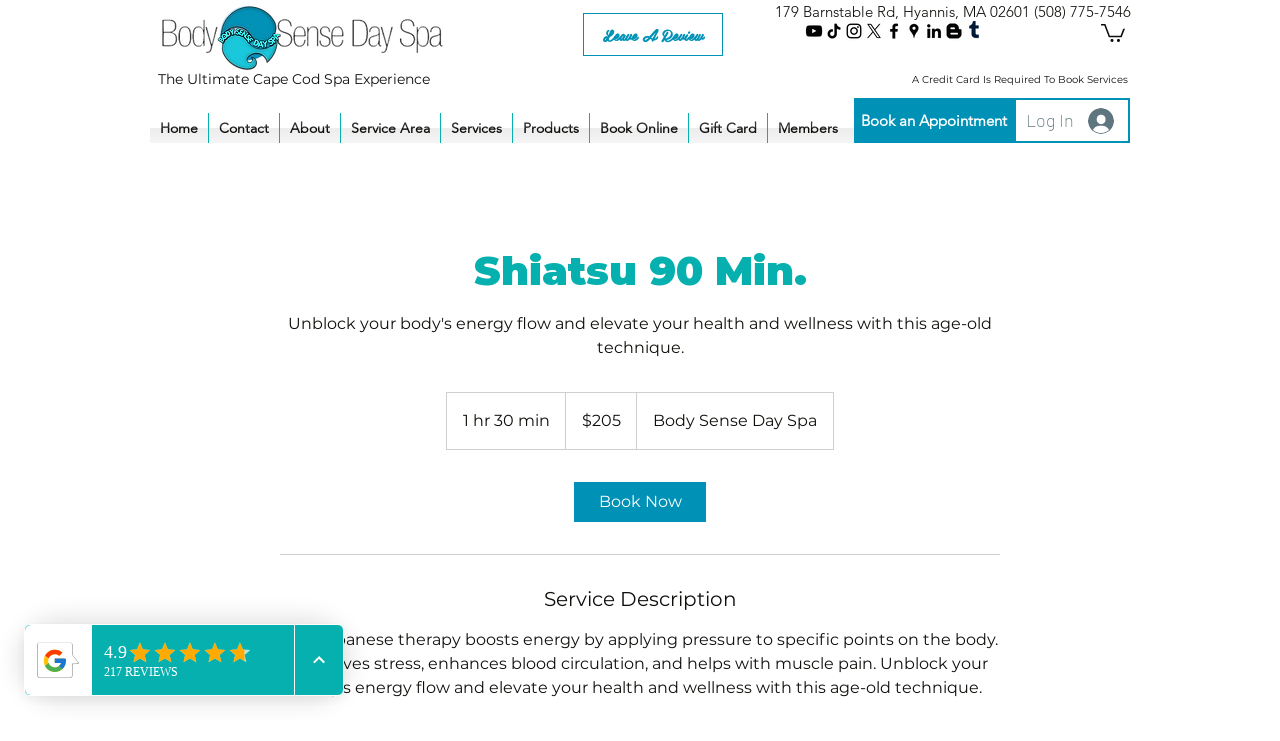

--- FILE ---
content_type: application/javascript
request_url: https://static.parastorage.com/services/bookings-service-details-widget/1.3368.0/BookingServicePageViewerWidgetNoCss.bundle.min.js
body_size: 111164
content:
!function(e,t){"object"==typeof exports&&"object"==typeof module?module.exports=t(require("@wix/image-kit"),require("react"),require("react-dom"),require("lodash")):"function"==typeof define&&define.amd?define(["imageClientApi","react","reactDOM","lodash"],t):"object"==typeof exports?exports.BookingServicePageViewerWidgetNoCss=t(require("@wix/image-kit"),require("react"),require("react-dom"),require("lodash")):e.BookingServicePageViewerWidgetNoCss=t(e.__imageClientApi__,e.React,e.ReactDOM,e._)}("undefined"!=typeof self?self:this,((e,t,o,r)=>(()=>{var n={24:e=>{"use strict";e.exports=Function.prototype.apply},75:(e,t,o)=>{"use strict";var r=o(9997),n=o(1742),i=o(6757),s=o(1233);e.exports=function(e,t,o){if(!e||"object"!=typeof e&&"function"!=typeof e)throw new i("`obj` must be an object or a function`");if("string"!=typeof t&&"symbol"!=typeof t)throw new i("`property` must be a string or a symbol`");if(arguments.length>3&&"boolean"!=typeof arguments[3]&&null!==arguments[3])throw new i("`nonEnumerable`, if provided, must be a boolean or null");if(arguments.length>4&&"boolean"!=typeof arguments[4]&&null!==arguments[4])throw new i("`nonWritable`, if provided, must be a boolean or null");if(arguments.length>5&&"boolean"!=typeof arguments[5]&&null!==arguments[5])throw new i("`nonConfigurable`, if provided, must be a boolean or null");if(arguments.length>6&&"boolean"!=typeof arguments[6])throw new i("`loose`, if provided, must be a boolean");var a=arguments.length>3?arguments[3]:null,l=arguments.length>4?arguments[4]:null,c=arguments.length>5?arguments[5]:null,u=arguments.length>6&&arguments[6],d=!!s&&s(e,t);if(r)r(e,t,{configurable:null===c&&d?d.configurable:!c,enumerable:null===a&&d?d.enumerable:!a,value:o,writable:null===l&&d?d.writable:!l});else{if(!u&&(a||l||c))throw new n("This environment does not support defining a property as non-configurable, non-writable, or non-enumerable.");e[t]=o}}},121:(e,t,o)=>{"use strict";o.r(t),o.d(t,{classes:()=>n,cssStates:()=>c,keyframes:()=>i,layers:()=>s,namespace:()=>r,st:()=>d,stVars:()=>a,style:()=>u,vars:()=>l});var r="ogEmCH9",n={root:"sNuEf8A",circle:"sZxK_0m"},i={rotate:"Spinner3958603069__rotate",dash:"Spinner3958603069__dash"},s={},a={},l={"wix-color-5":"--wix-color-5","wix-ui-tpa-spinner-path-color":"--wix-ui-tpa-spinner-path-color","wix-ui-tpa-spinner-diameter":"--wix-ui-tpa-spinner-diameter",diameter:"--Spinner3958603069-diameter"},c=o.stc.bind(null,r),u=o.sts.bind(null,r),d=u},134:(e,t,o)=>{"use strict";Object.defineProperty(t,"__esModule",{value:!0}),t.bodyOpenClassName=t.portalClassName=void 0;var r=Object.assign||function(e){for(var t=1;t<arguments.length;t++){var o=arguments[t];for(var r in o)Object.prototype.hasOwnProperty.call(o,r)&&(e[r]=o[r])}return e},n=function(){function e(e,t){for(var o=0;o<t.length;o++){var r=t[o];r.enumerable=r.enumerable||!1,r.configurable=!0,"value"in r&&(r.writable=!0),Object.defineProperty(e,r.key,r)}}return function(t,o,r){return o&&e(t.prototype,o),r&&e(t,r),t}}(),i=o(751),s=h(i),a=h(o(3202)),l=h(o(7598)),c=h(o(1592)),u=function(e){if(e&&e.__esModule)return e;var t={};if(null!=e)for(var o in e)Object.prototype.hasOwnProperty.call(e,o)&&(t[o]=e[o]);return t.default=e,t}(o(8720)),d=o(7148),p=h(d),f=o(1035);function h(e){return e&&e.__esModule?e:{default:e}}function m(e,t){if(!e)throw new ReferenceError("this hasn't been initialised - super() hasn't been called");return!t||"object"!=typeof t&&"function"!=typeof t?e:t}var y=t.portalClassName="ReactModalPortal",g=t.bodyOpenClassName="ReactModal__Body--open",b=d.canUseDOM&&void 0!==a.default.createPortal,v=function(e){return document.createElement(e)},w=function(){return b?a.default.createPortal:a.default.unstable_renderSubtreeIntoContainer};function E(e){return e()}var x=function(e){function t(){var e,o,n;!function(e,t){if(!(e instanceof t))throw new TypeError("Cannot call a class as a function")}(this,t);for(var i=arguments.length,l=Array(i),u=0;u<i;u++)l[u]=arguments[u];return o=n=m(this,(e=t.__proto__||Object.getPrototypeOf(t)).call.apply(e,[this].concat(l))),n.removePortal=function(){!b&&a.default.unmountComponentAtNode(n.node);var e=E(n.props.parentSelector);e&&e.contains(n.node)?e.removeChild(n.node):console.warn('React-Modal: "parentSelector" prop did not returned any DOM element. Make sure that the parent element is unmounted to avoid any memory leaks.')},n.portalRef=function(e){n.portal=e},n.renderPortal=function(e){var o=w()(n,s.default.createElement(c.default,r({defaultStyles:t.defaultStyles},e)),n.node);n.portalRef(o)},m(n,o)}return function(e,t){if("function"!=typeof t&&null!==t)throw new TypeError("Super expression must either be null or a function, not "+typeof t);e.prototype=Object.create(t&&t.prototype,{constructor:{value:e,enumerable:!1,writable:!0,configurable:!0}}),t&&(Object.setPrototypeOf?Object.setPrototypeOf(e,t):e.__proto__=t)}(t,e),n(t,[{key:"componentDidMount",value:function(){d.canUseDOM&&(b||(this.node=v("div")),this.node.className=this.props.portalClassName,E(this.props.parentSelector).appendChild(this.node),!b&&this.renderPortal(this.props))}},{key:"getSnapshotBeforeUpdate",value:function(e){return{prevParent:E(e.parentSelector),nextParent:E(this.props.parentSelector)}}},{key:"componentDidUpdate",value:function(e,t,o){if(d.canUseDOM){var r=this.props,n=r.isOpen,i=r.portalClassName;e.portalClassName!==i&&(this.node.className=i);var s=o.prevParent,a=o.nextParent;a!==s&&(s.removeChild(this.node),a.appendChild(this.node)),(e.isOpen||n)&&!b&&this.renderPortal(this.props)}}},{key:"componentWillUnmount",value:function(){if(d.canUseDOM&&this.node&&this.portal){var e=this.portal.state,t=Date.now(),o=e.isOpen&&this.props.closeTimeoutMS&&(e.closesAt||t+this.props.closeTimeoutMS);o?(e.beforeClose||this.portal.closeWithTimeout(),setTimeout(this.removePortal,o-t)):this.removePortal()}}},{key:"render",value:function(){return d.canUseDOM&&b?(!this.node&&b&&(this.node=v("div")),w()(s.default.createElement(c.default,r({ref:this.portalRef,defaultStyles:t.defaultStyles},this.props)),this.node)):null}}],[{key:"setAppElement",value:function(e){u.setElement(e)}}]),t}(i.Component);x.propTypes={isOpen:l.default.bool.isRequired,style:l.default.shape({content:l.default.object,overlay:l.default.object}),portalClassName:l.default.string,bodyOpenClassName:l.default.string,htmlOpenClassName:l.default.string,className:l.default.oneOfType([l.default.string,l.default.shape({base:l.default.string.isRequired,afterOpen:l.default.string.isRequired,beforeClose:l.default.string.isRequired})]),overlayClassName:l.default.oneOfType([l.default.string,l.default.shape({base:l.default.string.isRequired,afterOpen:l.default.string.isRequired,beforeClose:l.default.string.isRequired})]),appElement:l.default.oneOfType([l.default.instanceOf(p.default),l.default.instanceOf(d.SafeHTMLCollection),l.default.instanceOf(d.SafeNodeList),l.default.arrayOf(l.default.instanceOf(p.default))]),onAfterOpen:l.default.func,onRequestClose:l.default.func,closeTimeoutMS:l.default.number,ariaHideApp:l.default.bool,shouldFocusAfterRender:l.default.bool,shouldCloseOnOverlayClick:l.default.bool,shouldReturnFocusAfterClose:l.default.bool,preventScroll:l.default.bool,parentSelector:l.default.func,aria:l.default.object,data:l.default.object,role:l.default.string,contentLabel:l.default.string,shouldCloseOnEsc:l.default.bool,overlayRef:l.default.func,contentRef:l.default.func,id:l.default.string,overlayElement:l.default.func,contentElement:l.default.func},x.defaultProps={isOpen:!1,portalClassName:y,bodyOpenClassName:g,role:"dialog",ariaHideApp:!0,closeTimeoutMS:0,shouldFocusAfterRender:!0,shouldCloseOnEsc:!0,shouldCloseOnOverlayClick:!0,shouldReturnFocusAfterClose:!0,preventScroll:!1,parentSelector:function(){return document.body},overlayElement:function(e,t){return s.default.createElement("div",e,t)},contentElement:function(e,t){return s.default.createElement("div",e,t)}},x.defaultStyles={overlay:{position:"fixed",top:0,left:0,right:0,bottom:0,backgroundColor:"rgba(255, 255, 255, 0.75)"},content:{position:"absolute",top:"40px",left:"40px",right:"40px",bottom:"40px",border:"1px solid #ccc",background:"#fff",overflow:"auto",WebkitOverflowScrolling:"touch",borderRadius:"4px",outline:"none",padding:"20px"}},(0,f.polyfill)(x),t.default=x},155:e=>{"use strict";e.exports=EvalError},181:e=>{"use strict";var t=function(e){return e!=e};e.exports=function(e,o){return 0===e&&0===o?1/e==1/o:e===o||!(!t(e)||!t(o))}},216:(e,t,o)=>{"use strict";o.d(t,{r:()=>n});const r="data-",n=e=>{const t={};for(const o in e)e.hasOwnProperty(o)&&o.length>5&&o.startsWith(r)&&(t[o]=e[o]);return t}},261:(e,t,o)=>{"use strict";e.exports=o(4505)},287:(e,t,o)=>{"use strict";o.d(t,{fi:()=>s,x:()=>a});var r=o(751),n=o.n(r);const i=n().createContext({isPendingApprovalFlow:!1}),s=(i.Consumer,i.Provider),a=()=>n().useContext(i)},295:(e,t,o)=>{"use strict";o.r(t),o.d(t,{classes:()=>n,cssStates:()=>c,keyframes:()=>i,layers:()=>s,namespace:()=>r,st:()=>d,stVars:()=>a,style:()=>u,vars:()=>l});var r="o__9XMfDf",n={root:"sqsCiMC",hasIcon:"sB_IMo9",affixIcon:"sPqkjfP","prefix-icon":"skPtbn8","suffix-icon":"sRuZ_pT"},i={},s={},a={},l={"wix-color-38":"--wix-color-38","wix-color-41":"--wix-color-41","wix-color-44":"--wix-color-44","wix-color-39":"--wix-color-39","wix-color-42":"--wix-color-42","wix-color-45":"--wix-color-45","wix-color-40":"--wix-color-40","wix-color-43":"--wix-color-43","wix-color-46":"--wix-color-46","wix-color-47":"--wix-color-47","wix-color-50":"--wix-color-50","wix-color-53":"--wix-color-53","wix-color-48":"--wix-color-48","wix-color-51":"--wix-color-51","wix-color-54":"--wix-color-54","wix-color-49":"--wix-color-49","wix-color-52":"--wix-color-52","wix-color-55":"--wix-color-55","wix-color-5":"--wix-color-5","wix-color-1":"--wix-color-1","wix-color-29":"--wix-color-29","wix-ui-tpa-button-main-text-color":"--wix-ui-tpa-button-main-text-color","wix-ui-tpa-button-main-background-color":"--wix-ui-tpa-button-main-background-color","wix-ui-tpa-button-hover-background-color":"--wix-ui-tpa-button-hover-background-color","wix-ui-tpa-button-main-text-font":"--wix-ui-tpa-button-main-text-font","wix-ui-tpa-button-hover-text-font":"--wix-ui-tpa-button-hover-text-font","wix-ui-tpa-button-main-border-color":"--wix-ui-tpa-button-main-border-color","wix-ui-tpa-button-hover-border-color":"--wix-ui-tpa-button-hover-border-color","wix-ui-tpa-button-main-border-width":"--wix-ui-tpa-button-main-border-width","wix-ui-tpa-button-main-border-radius":"--wix-ui-tpa-button-main-border-radius","wix-ui-tpa-button-hover-text-color":"--wix-ui-tpa-button-hover-text-color","wix-ui-tpa-button-disabled-background-color":"--wix-ui-tpa-button-disabled-background-color","wix-ui-tpa-button-padding-inline-start":"--wix-ui-tpa-button-padding-inline-start","wix-ui-tpa-button-padding-inline-end":"--wix-ui-tpa-button-padding-inline-end","wix-ui-tpa-button-padding-block-start":"--wix-ui-tpa-button-padding-block-start","wix-ui-tpa-button-padding-block-end":"--wix-ui-tpa-button-padding-block-end","wix-ui-tpa-button-disabled-text-color":"--wix-ui-tpa-button-disabled-text-color","wix-ui-tpa-button-disabled-border-color":"--wix-ui-tpa-button-disabled-border-color","wix-ui-tpa-button-min-width":"--wix-ui-tpa-button-min-width","wix-ui-tpa-button-column-gap":"--wix-ui-tpa-button-column-gap","wix-ui-tpa-button-hover-text-font-text-decoration":"--wix-ui-tpa-button-hover-text-font-text-decoration"},c=o.stc.bind(null,r),u=o.sts.bind(null,r),d=u},335:(e,t,o)=>{"use strict";o.d(t,{J:()=>r});const r={"wst-button-primary-background-color":"wst-button-primary-background-color","wst-button-primary-border-left-color":"wst-button-primary-border-left-color","wst-button-primary-border-right-color":"wst-button-primary-border-right-color","wst-button-primary-border-top-color":"wst-button-primary-border-top-color","wst-button-primary-border-bottom-color":"wst-button-primary-border-bottom-color","wst-button-primary-color":"wst-button-primary-color","wst-button-primary-text-highlight":"wst-button-primary-text-highlight","wst-button-secondary-background-color":"wst-button-secondary-background-color","wst-button-secondary-border-left-color":"wst-button-secondary-border-left-color","wst-button-secondary-border-right-color":"wst-button-secondary-border-right-color","wst-button-secondary-border-top-color":"wst-button-secondary-border-top-color","wst-button-secondary-border-bottom-color":"wst-button-secondary-border-bottom-color","wst-button-secondary-color":"wst-button-secondary-color","wst-button-secondary-text-highlight":"wst-button-secondary-text-highlight","wst-button-tertiary-background-color":"wst-button-tertiary-background-color","wst-button-tertiary-border-left-color":"wst-button-tertiary-border-left-color","wst-button-tertiary-border-right-color":"wst-button-tertiary-border-right-color","wst-button-tertiary-border-top-color":"wst-button-tertiary-border-top-color","wst-button-tertiary-border-bottom-color":"wst-button-tertiary-border-bottom-color","wst-button-tertiary-color":"wst-button-tertiary-color","wst-button-tertiary-text-highlight":"wst-button-tertiary-text-highlight","wst-button-primary-font":"wst-button-primary-font","wst-button-primary-font-family":"wst-button-primary-font-family","wst-button-primary-font-size":"wst-button-primary-font-size","wst-button-primary-font-style":"wst-button-primary-font-style","wst-button-primary-font-weight":"wst-button-primary-font-weight","wst-button-primary-text-decoration":"wst-button-primary-text-decoration","wst-button-primary-text-transform":"wst-button-primary-text-transform","wst-button-primary-letter-spacing":"wst-button-primary-letter-spacing","wst-button-primary-line-height":"wst-button-primary-line-height","wst-button-primary-text-shadow":"wst-button-primary-text-shadow","wst-button-primary-box-shadow":"wst-button-primary-box-shadow","wst-button-primary-border-left-width":"wst-button-primary-border-left-width","wst-button-primary-border-right-width":"wst-button-primary-border-right-width","wst-button-primary-border-top-width":"wst-button-primary-border-top-width","wst-button-primary-border-bottom-width":"wst-button-primary-border-bottom-width","wst-button-primary-border-left-style":"wst-button-primary-border-left-style","wst-button-primary-border-right-style":"wst-button-primary-border-right-style","wst-button-primary-border-top-style":"wst-button-primary-border-top-style","wst-button-primary-border-bottom-style":"wst-button-primary-border-bottom-style","wst-button-primary-padding-bottom":"wst-button-primary-padding-bottom","wst-button-primary-padding-top":"wst-button-primary-padding-top","wst-button-primary-padding-left":"wst-button-primary-padding-left","wst-button-primary-padding-right":"wst-button-primary-padding-right","wst-button-primary-border-top-left-radius":"wst-button-primary-border-top-left-radius","wst-button-primary-border-top-right-radius":"wst-button-primary-border-top-right-radius","wst-button-primary-border-bottom-left-radius":"wst-button-primary-border-bottom-left-radius","wst-button-primary-border-bottom-right-radius":"wst-button-primary-border-bottom-right-radius","wst-button-primary-column-gap":"wst-button-primary-column-gap","wst-button-primary-row-gap":"wst-button-primary-row-gap","wst-button-primary-justify-content":"wst-button-primary-justify-content","wst-button-secondary-font":"wst-button-secondary-font","wst-button-secondary-font-family":"wst-button-secondary-font-family","wst-button-secondary-font-size":"wst-button-secondary-font-size","wst-button-secondary-font-style":"wst-button-secondary-font-style","wst-button-secondary-font-weight":"wst-button-secondary-font-weight","wst-button-secondary-text-decoration":"wst-button-secondary-text-decoration","wst-button-secondary-text-transform":"wst-button-secondary-text-transform","wst-button-secondary-letter-spacing":"wst-button-secondary-letter-spacing","wst-button-secondary-line-height":"wst-button-secondary-line-height","wst-button-secondary-text-shadow":"wst-button-secondary-text-shadow","wst-button-secondary-box-shadow":"wst-button-secondary-box-shadow","wst-button-secondary-border-left-width":"wst-button-secondary-border-left-width","wst-button-secondary-border-right-width":"wst-button-secondary-border-right-width","wst-button-secondary-border-top-width":"wst-button-secondary-border-top-width","wst-button-secondary-border-bottom-width":"wst-button-secondary-border-bottom-width","wst-button-secondary-border-left-style":"wst-button-secondary-border-left-style","wst-button-secondary-border-right-style":"wst-button-secondary-border-right-style","wst-button-secondary-border-top-style":"wst-button-secondary-border-top-style","wst-button-secondary-border-bottom-style":"wst-button-secondary-border-bottom-style","wst-button-secondary-padding-bottom":"wst-button-secondary-padding-bottom","wst-button-secondary-padding-top":"wst-button-secondary-padding-top","wst-button-secondary-padding-left":"wst-button-secondary-padding-left","wst-button-secondary-padding-right":"wst-button-secondary-padding-right","wst-button-secondary-border-top-left-radius":"wst-button-secondary-border-top-left-radius","wst-button-secondary-border-top-right-radius":"wst-button-secondary-border-top-right-radius","wst-button-secondary-border-bottom-left-radius":"wst-button-secondary-border-bottom-left-radius","wst-button-secondary-border-bottom-right-radius":"wst-button-secondary-border-bottom-right-radius","wst-button-secondary-column-gap":"wst-button-secondary-column-gap","wst-button-secondary-row-gap":"wst-button-secondary-row-gap","wst-button-secondary-justify-content":"wst-button-secondary-justify-content","wst-button-tertiary-font":"wst-button-tertiary-font","wst-button-tertiary-font-family":"wst-button-tertiary-font-family","wst-button-tertiary-font-size":"wst-button-tertiary-font-size","wst-button-tertiary-font-style":"wst-button-tertiary-font-style","wst-button-tertiary-font-weight":"wst-button-tertiary-font-weight","wst-button-tertiary-text-decoration":"wst-button-tertiary-text-decoration","wst-button-tertiary-text-transform":"wst-button-tertiary-text-transform","wst-button-tertiary-letter-spacing":"wst-button-tertiary-letter-spacing","wst-button-tertiary-line-height":"wst-button-tertiary-line-height","wst-button-tertiary-text-shadow":"wst-button-tertiary-text-shadow","wst-button-tertiary-box-shadow":"wst-button-tertiary-box-shadow","wst-button-tertiary-border-left-width":"wst-button-tertiary-border-left-width","wst-button-tertiary-border-right-width":"wst-button-tertiary-border-right-width","wst-button-tertiary-border-top-width":"wst-button-tertiary-border-top-width","wst-button-tertiary-border-bottom-width":"wst-button-tertiary-border-bottom-width","wst-button-tertiary-border-left-style":"wst-button-tertiary-border-left-style","wst-button-tertiary-border-right-style":"wst-button-tertiary-border-right-style","wst-button-tertiary-border-top-style":"wst-button-tertiary-border-top-style","wst-button-tertiary-border-bottom-style":"wst-button-tertiary-border-bottom-style","wst-button-tertiary-padding-bottom":"wst-button-tertiary-padding-bottom","wst-button-tertiary-padding-top":"wst-button-tertiary-padding-top","wst-button-tertiary-padding-left":"wst-button-tertiary-padding-left","wst-button-tertiary-padding-right":"wst-button-tertiary-padding-right","wst-button-tertiary-border-top-left-radius":"wst-button-tertiary-border-top-left-radius","wst-button-tertiary-border-top-right-radius":"wst-button-tertiary-border-top-right-radius","wst-button-tertiary-border-bottom-left-radius":"wst-button-tertiary-border-bottom-left-radius","wst-button-tertiary-border-bottom-right-radius":"wst-button-tertiary-border-bottom-right-radius","wst-button-tertiary-column-gap":"wst-button-tertiary-column-gap","wst-button-tertiary-row-gap":"wst-button-tertiary-row-gap","wst-button-tertiary-justify-content":"wst-button-tertiary-justify-content"}},345:e=>{"use strict";var t=function(){};e.exports=t},422:(e,t,o)=>{"use strict";o.d(t,{s:()=>m});var r=o(751),n=o(9358);const i=e=>{const{children:t,vertical:o}=e,i=!!t;return r.createElement("div",{className:(0,n.st)(n.classes.root,{vertical:o&&!i,customDivider:i},e.className),"data-hook":e["data-hook"]},t)};i.displayName="CoreDivider";var s=o(2078),a=o(6340),l=o.n(a),c=o(2869),u=o.n(c);const d=(e=null)=>({id:e&&(e.id||0===e.id)?e.id:l()("Option"),isDisabled:!1,isSelectable:!0,unavailable:!1,value:null,render:e=>e,role:"option",...e}),p=e=>e%2==0,f=e=>e%2==1,h=(e,t)=>{const o=(e=>new RegExp(`(${e.replace(/ /g,"|")})`,"gi"))(t.trim().replace(/[-\/\\^$*+?.()|[\]{}]/g,"\\$&"));const n=e.value.split(o),i=""===n[0]?p:f,a=u()(n).map(((e,t)=>i(t)?r.createElement("mark",{className:s.classes.highlight,key:t},e):r.createElement("span",{className:s.classes.nonHighlight,key:t},e)));return d({id:e.id,isDisabled:e.isDisabled,isSelectable:e.isSelectable,value:e.value,render:()=>e.render(a)})},m={create:d,createDivider:({className:e,value:t}={})=>d({id:l()("Divider"),isDisabled:!1,isSelectable:!1,"aria-hidden":!0,render:t?()=>r.createElement(i,{className:e},t):()=>r.createElement(i,{className:e})}),createHighlighted:(e,t)=>e.value&&t?h(e,t):e}},432:(e,t,o)=>{"use strict";o.d(t,{A:()=>M});var r=o(4771),n=o(4942),i=o(9209),s=o(751),a=o.n(s),l=o(3355),c=o(3459),u=o(8667),d=o(6267),p=o(3732),f=o(4015),h=o(3963),m=o(4753),y=o(6358),g="oNmrnZF",b="soXIl7d",v="sMwW0Q3",w="szreLek",E="sYHzAbx",x="sGEMOXW",C="sc9EzLg",S="sDenh6M",A="shMi9QI",O="sVxSTsG",T="sqoh9SX",N="s__0tpIO4",k=o.sts.bind(null,g);var P=o(7349),_=o(4759),I="osyjBAC",L={root:"s__2cBcGZ",discountName:"sLHX7SA"},R=o.sts.bind(null,I);const D=e=>{let{discountName:t,showCalculatedAtCheckout:o}=e;const{isMobile:r}=(0,n.v)(),{experiments:s}=(0,i.W)(),{t:u}=(0,P.B)();return s.enabled(c.CS)&&t?a().createElement("div",{"data-hook":"details-discount-name",className:R(L.root,{isMobile:r})},a().createElement(l.E,{className:L.discountName},t),o&&a().createElement(l.E,{"data-hook":"details-calculated-at-checkout",className:L.calculatedAtCheckout,priority:_.y.secondary},u("service-details.calculated-at-checkout"))):null},M=e=>{var t;let{viewModel:o,className:s}=e;const{isMobile:g,isRTL:P}=(0,n.v)(),_=(0,r.t)(),I=(0,y.C)(),{shouldSectionBookButtonBeVisible:L}=(0,d.J)(),{addVisibilityClass:R}=(0,u.L)(),{shouldBeVisible:M}=(0,p.gN)(),{experiments:B}=(0,i.W)(),F=B.enabled(c.CS),V=_.get(f.Ay.detailsBoxAlignment)===h.Qb.STRETCH?_.get(f.Ay.detailsButtonAlignment):_.get(f.Ay.detailsBoxAlignment),j=(_.get(f.Ay.detailsBoxAlignment)!==h.Qb.STRETCH?_.get(f.Ay.detailsBoxAlignment):_.get(f.Ay.detailsTextAlignment))||I,U=_.get(f.Ay.detailsBoxAlignment)===h.Qb.STRETCH?"100%":void 0,W=L(h.Fq.DETAILS)&&(null==o?void 0:o.isBookable)&&!0!==(null==o?void 0:o.isFullyBooked),H=M("detailsDurationVisibility")&&(null==o?void 0:o.duration),z=M("detailsPriceVisibility")&&(null==o?void 0:o.price),Z=M("detailsLocationVisibility")&&(null==o?void 0:o.location),G=M("detailsLocationVisibility")&&(null==o||null==(t=o.locations)?void 0:t.length),q=M("courseAvailability")&&!(null==o||!o.numberOfSpotsLeft),K=[];var $;(H&&K.push(a().createElement(l.E,{key:"details-duration",className:R(w,E,"detailsDurationVisibility"),"data-hook":"details-duration",tagName:"span"},a().createElement("span",{"aria-hidden":!0},null==o?void 0:o.duration),a().createElement("span",{className:A,"data-hook":"details-duration-aria-label"},null==o?void 0:o.durationAria))),z&&K.push(a().createElement("span",{key:"details-price",className:R("",x,"detailsPriceVisibility")},a().createElement("div",{className:A,"data-hook":"sr-only-details-price"},null==o?void 0:o.ariaPrice),a().createElement("div",{"aria-hidden":!0,"data-hook":"aria-hidden-details-price"},F&&o.priceAfterDiscount?a().createElement("div",{className:k(w,T)},a().createElement(l.E,{className:N,"data-hook":"details-price-before-discount"},o.price),a().createElement(l.E,{"data-hook":"details-price"},o.priceAfterDiscount)):a().createElement(l.E,{className:w,"data-hook":"details-price",tagName:"div"},null==o?void 0:o.price)))),Z&&K.push(a().createElement(l.E,{key:"details-location",className:R(w,C,"detailsLocationVisibility"),"data-hook":"details-location",tagName:"span"},null==o?void 0:o.location)),G)&&K.push(a().createElement(l.E,{key:"details-locations",className:w,"data-hook":"details-locations",tagName:"span"},null==o||null==($=o.locations)?void 0:$.map(((e,t)=>{var r;return a().createElement(a().Fragment,null,e,t!==Number(null==o||null==(r=o.locations)?void 0:r.length)-1&&a().createElement("span",{className:O},"|"))}))));const X=q?a().createElement(l.E,{key:"details-course-availability",className:S,"data-hook":"details-course-availability",tagName:"p"},null==o?void 0:o.numberOfSpotsLeft):null;return W||K.length?a().createElement(m.A,{sectionType:h.Fq.DETAILS,withBookButton:W,buttonAlignment:V,childrenAlignment:_.get(f.Ay.detailsBoxAlignment),availability:X,className:v},a().createElement("div",{style:{width:U},className:k(b,{textAlignment:j,isMobile:g,isRTL:P},s),"data-hook":"details-wrapper"},K),a().createElement(D,{discountName:null==o?void 0:o.discountName,showCalculatedAtCheckout:(null==o?void 0:o.isVariedPrice)||(null==o?void 0:o.hasAddOns)||!(null!=o&&o.priceAfterDiscount)})):null}},469:(e,t,o)=>{"use strict";var r=o(9691);e.exports=Function.prototype.bind||r},490:(e,t,o)=>{"use strict";o.r(t),o.d(t,{classes:()=>n,cssStates:()=>c,keyframes:()=>i,layers:()=>s,namespace:()=>r,st:()=>d,stVars:()=>a,style:()=>u,vars:()=>l});var r="o__3pt5PJ",n={root:"sFsSWy6"},i={},s={},a={},l={},c=o.stc.bind(null,r),u=o.sts.bind(null,r),d=u},593:e=>{"use strict";e.exports=Error},619:(e,t,o)=>{e.exports=o(6920)},714:(e,t,o)=>{"use strict";var r,n=o(7196),i=o(1233);try{r=[].__proto__===Array.prototype}catch(e){if(!e||"object"!=typeof e||!("code"in e)||"ERR_PROTO_ACCESS"!==e.code)throw e}var s=!!r&&i&&i(Object.prototype,"__proto__"),a=Object,l=a.getPrototypeOf;e.exports=s&&"function"==typeof s.get?n([s.get]):"function"==typeof l&&function(e){return l(null==e?e:a(e))}},743:(e,t,o)=>{"use strict";var r;o.d(t,{t:()=>r}),function(e){e.regular="regular",e.slim="slim"}(r||(r={}))},751:e=>{"use strict";e.exports=t},774:(e,t,o)=>{"use strict";t.__esModule=!0;var r=i(o(751)),n=i(o(5870));function i(e){return e&&e.__esModule?e:{default:e}}t.default=r.default.createContext||n.default,e.exports=t.default},788:(e,t,o)=>{var r=o(3735),n=o(5382),i=o(7331),s=o(6725),a=o(5219),l=o(9146),c=Date.prototype.getTime;function u(e,t,o){var f=o||{};return!!(f.strict?i(e,t):e===t)||(!e||!t||"object"!=typeof e&&"object"!=typeof t?f.strict?i(e,t):e==t:function(e,t,o){var i,f;if(typeof e!=typeof t)return!1;if(d(e)||d(t))return!1;if(e.prototype!==t.prototype)return!1;if(n(e)!==n(t))return!1;var h=s(e),m=s(t);if(h!==m)return!1;if(h||m)return e.source===t.source&&a(e)===a(t);if(l(e)&&l(t))return c.call(e)===c.call(t);var y=p(e),g=p(t);if(y!==g)return!1;if(y||g){if(e.length!==t.length)return!1;for(i=0;i<e.length;i++)if(e[i]!==t[i])return!1;return!0}if(typeof e!=typeof t)return!1;try{var b=r(e),v=r(t)}catch(e){return!1}if(b.length!==v.length)return!1;for(b.sort(),v.sort(),i=b.length-1;i>=0;i--)if(b[i]!=v[i])return!1;for(i=b.length-1;i>=0;i--)if(!u(e[f=b[i]],t[f],o))return!1;return!0}(e,t,f))}function d(e){return null==e}function p(e){return!(!e||"object"!=typeof e||"number"!=typeof e.length)&&("function"==typeof e.copy&&"function"==typeof e.slice&&!(e.length>0&&"number"!=typeof e[0]))}e.exports=u},802:e=>{"use strict";e.exports=Object},844:(e,t,o)=>{"use strict";o.r(t),o.d(t,{customCssVars:()=>w,default:()=>v,fontValueFix:()=>u});var r=o(2155),n=o(1322),i=o(2036),s=o(921),a=o(5079),l=o(1839),c=o(7147);const u=(e,t)=>{const{value:o,...r}=e({textPresets:t});return{...r}},d=e=>({type:s.N.Boolean,getDefaultValue:()=>e,metadata:{type:r.s.booleanValue,defaultValue:{type:"static",value:e}}}),p=(e,t)=>({type:s.N.Number,getDefaultValue:()=>t,metadata:{type:e,defaultValue:{type:"static",value:t}}}),f=(e,t)=>({inheritDesktop:!1,...p(e,t)}),h=(e,t,o)=>({type:s.N.Number,getDefaultValue:e=>{let{isMobile:r}=e;return r?t:o},inheritDesktop:!1,metadata:{type:e,defaultValue:{type:"static",value:o},mobileDefaultValue:{type:"static",value:t}}}),m=(e,t,o)=>({type:s.N.Color,getDefaultValue:(0,a.N)(t),metadata:{type:e,defaultValue:(0,n.kq)(o)}}),y=(e,t,o,r)=>({type:s.N.Color,getDefaultValue:(0,a.N)(t,o),metadata:{type:e,defaultValue:(0,n.kq)(r)}}),g=(e,t,o)=>({type:s.N.Font,getDefaultValue:(0,l.ro)(e,t),metadata:{type:r.s.font,defaultValue:(0,n.gY)(o)}}),b=(e,t,o,i)=>({type:s.N.Font,getDefaultValue:r=>{let{textPresets:n,isMobile:i}=r;return u((0,l.ro)(e,{size:i?t:o}),n)},metadata:{type:r.s.font,defaultValue:(0,n.gY)(i),mobileDefaultValue:(0,n.gY)(i)}}),v=(0,c.D)({sectionTitleBookButtonVisibility:d(!1),sectionSchedulingBookButtonVisibility:d(!0),sectionContactBookButtonVisibility:d(!1),sectionDescriptionBookButtonVisibility:d(!1),sectionDetailsBookButtonVisibility:d(!0),sectionGalleryBookButtonVisibility:d(!1),sectionPluginBookButtonVisibility:d(!1),sectionPolicyBookButtonVisibility:d(!1),sectionTitleVisibility:d(!0),sectionSchedulingVisibility:d(!0),sectionContactVisibility:d(!0),sectionDescriptionVisibility:d(!0),sectionDetailsVisibility:d(!0),sectionGalleryVisibility:d(!0),sectionPluginVisibility:d(!0),sectionPolicyVisibility:d(!0),sectionTitleDivider:d(!0),sectionSchedulingDivider:d(!0),sectionContactDivider:d(!0),sectionDescriptionDivider:d(!0),sectionDetailsDivider:d(!0),sectionGalleryDivider:d(!0),sectionPluginDivider:d(!0),sectionPolicyDivider:d(!0),headerVisibility:d(!0),headerTitleVisibility:d(!1),headerImageVisibility:d(!0),headerBookButtonVisibility:d(!1),sidebarVisibility:d(!1),onlineBadgeVisibility:d(!0),serviceTitleVisibility:d(!0),serviceTaglineVisibility:d(!0),detailsDurationVisibility:d(!0),detailsPriceVisibility:d(!0),detailsLocationVisibility:d(!0),priceBeforeDiscountVisibility:d(!0),discountNameVisibility:d(!0),businessEmailVisibility:d(!0),businessPhoneNumberVisibility:d(!0),businessAddressVisibility:d(!0),locationNameVisibility:d(!1),scheduleDurationVisibility:d(!0),scheduleStaffVisibility:d(!0),courseAvailability:d(!0),showBreadcrumbs:d(!1),headerHeight:h(r.s.height,220,360),headerSidePadding:f(r.s.padding,20),headerImageOpacity:p(r.s.opacity,100),headerImageBackgroundColor:m(r.s.backgroundColor,"color-5",i.zs.WstSecondaryBackgroundColor),bodyBackgroundColor:m(r.s.backgroundColor,"color-1",i.zs.WstPrimaryBackgroundColor),headerBackgroundColor:m(r.s.backgroundColor,"color-5",i.zs.WstParagraph2Color),headerTitleFont:b("Page-title",32,40,i.bj.WstHeading2Font),headerTitleColor:m(r.s.color,"color-1",i.zs.WstPrimaryBackgroundColor),bodySectionTitleFont:g("Page-title",{size:20},i.bj.WstHeading2Font),bodySectionTitleColor:m(r.s.color,"color-5",i.zs.WstHeading2Color),bodyTextFont:b("Body-M",14,16,i.bj.WstParagraph2Font),bodyTextColor:m(r.s.color,"color-5",i.zs.WstParagraph2Color),courseAvailabilityTextFont:b("Body-M",14,16,i.bj.WstParagraph2Font),courseAvailabilityTextColor:m(r.s.color,"color-5",i.zs.WstParagraph2Color),bodySidePadding:f(r.s.padding,20),firstSectionSpaceFromTheTop:f(r.s.marginTop,48),bodySpaceBetweenSections:f(r.s.gap,32),sidebarBackgroundColor:m(r.s.backgroundColor,"color-1",i.zs.WstPrimaryBackgroundColor),sidebarTitleColor:m(r.s.color,"color-5",i.zs.WstParagraph2Color),sidebarTitleFont:g("Page-title",{size:20},i.bj.WstHeading2Font),sidebarTextColor:m(r.s.color,"color-5",i.zs.WstParagraph2Color),sidebarTextFont:b("Body-M",14,16,i.bj.WstParagraph2Font),sidebarServiceTitleColor:m(r.s.color,"color-5",i.zs.WstParagraph2Color),sidebarServiceTitleFont:b("Page-title",32,40,i.bj.WstHeading1Font),sidebarServiceTaglineColor:m(r.s.color,"color-5",i.zs.WstParagraph2Color),sidebarServiceTaglineFont:b("Body-M",14,16,i.bj.WstParagraph2Font),sidebarWidth:p(r.s.width,30),sidebarSidePadding:f(r.s.padding,20),sidebarSideSpacing:f(r.s.gap,0),sidebarSpaceFromTheTop:f(r.s.marginTop,48),backgroundColor:m(r.s.backgroundColor,"color-5",i.zs.WstSecondaryBackgroundColor),detailsInnerPadding:f(r.s.padding,16),detailsBoxFont:b("Body-M",14,16,i.bj.WstParagraph2Font),detailsBoxTextColor:m(r.s.color,"color-5",i.zs.WstParagraph2Color),detailsBoxColor:y(r.s.backgroundColor,"color-1",0,i.zs.WstPrimaryBackgroundColor),detailsBoxBorderColor:y(r.s.borderColor,"color-5",.2,i.zs.WstSystemLine1Color),detailsBoxBorderWidth:p(r.s.borderWidth,1),priceBeforeDiscountFont:g("Body-M",{size:16},i.bj.WstParagraph2Font),mobilePriceBeforeDiscountFontSize:p(r.s.fontSize,14),priceBeforeDiscountColor:m(r.s.color,"color-3",i.zs.WstSystemDisabledColor),discountNameFont:g("Body-M",{size:14},i.bj.WstParagraph2Font),mobileDiscountNameFontSize:p(r.s.fontSize,14),discountNameColor:m(r.s.color,"color-8",i.zs.WstButtonPrimaryColor),sidebarButtonTextColor:m(r.s.color,"color-1",i.zs.WstPrimaryBackgroundColor),sidebarButtonTextFont:b("Body-M",14,16,i.bj.WstParagraph2Font),sidebarButtonBackgroundColor:m(r.s.backgroundColor,"color-8",i.zs.WstLinksAndActionsColor),sidebarButtonBorderColor:m(r.s.borderColor,"color-8",i.zs.WstLinksAndActionsColor),sidebarButtonBorderWidth:p(r.s.borderWidth,0),sidebarButtonCornerRadius:p(r.s.borderRadius,1),sidebarButtonHoverTextColor:m(r.s.color,"color-1",i.zs.WstPrimaryBackgroundColor),sidebarButtonHoverBackgroundColor:m(r.s.backgroundColor,"color-8",i.zs.WstLinksAndActionsColor),sidebarButtonHoverBorderColor:m(r.s.borderColor,"color-8",i.zs.WstLinksAndActionsColor),bodyButtonTextColor:m(r.s.color,"color-1",i.zs.WstButtonPrimaryColor),bodyButtonTextFont:b("Body-M",14,16,i.bj.WstParagraph2Font),bodyButtonBackgroundColor:y(r.s.backgroundColor,"color-8",1,i.zs.WstButtonSecondaryBackgroundColor),bodyButtonBorderColor:y(r.s.borderColor,"color-8",1,i.zs.WstButtonPrimaryBorderBottomColor),bodyButtonBorderWidth:p(r.s.borderWidth,0),bodyButtonCornerRadius:p(r.s.borderRadius,0),bodyButtonHoverTextColor:m(r.s.color,"color-1",i.zs.WstButtonPrimaryColor),bodyButtonHoverBackgroundColor:m(r.s.backgroundColor,"color-8",i.zs.WstButtonSecondaryBackgroundColor),bodyButtonHoverBorderColor:m(r.s.borderColor,"color-8",i.zs.WstButtonPrimaryBorderBottomColor),headerButtonTextColor:m(r.s.color,"color-5",i.zs.WstParagraph2Color),headerButtonTextFont:b("Body-M",14,16,i.bj.WstParagraph2Font),headerButtonBackgroundColor:m(r.s.backgroundColor,"color-1",i.zs.WstPrimaryBackgroundColor),headerButtonBorderColor:m(r.s.borderColor,"color-1",i.zs.WstPrimaryBackgroundColor),headerButtonBorderWidth:p(r.s.borderWidth,0),headerButtonCornerRadius:p(r.s.borderRadius,0),headerButtonHoverTextColor:m(r.s.color,"color-5",i.zs.WstParagraph2Color),headerButtonHoverBackgroundColor:m(r.s.backgroundColor,"color-1",i.zs.WstPrimaryBackgroundColor),headerButtonHoverBorderColor:m(r.s.borderColor,"color-1",i.zs.WstPrimaryBackgroundColor),bodyDividerWidth:p(r.s.borderWidth,1),detailsBoxBorderRadius:p(r.s.borderRadius,0),bodyDividerColor:y(r.s.borderColor,"color-5",.2,i.zs.WstSystemLine1Color),bodyServiceTitleFont:b("Page-title",32,40,i.bj.WstHeading2Font),bodyServiceTitleColor:m(r.s.color,"color-5",i.zs.WstHeading2Color),bodyServiceTaglineFont:b("Body-M",14,16,i.bj.WstParagraph2Font),bodyServiceTaglineColor:m(r.s.color,"color-5",i.zs.WstParagraph2Color),scheduleBoxPadding:h(r.s.padding,20,28),scheduleBackgroundColor:y(r.s.backgroundColor,"color-1",0,i.zs.WstPrimaryBackgroundColor),scheduleBorderColor:y(r.s.borderColor,"color-5",.2,i.zs.WstSystemLine1Color),scheduleBorderWidth:p(r.s.borderWidth,1),scheduleBorderRadius:p(r.s.borderRadius,0),scheduleDividerColor:y(r.s.borderColor,"color-5",.2,i.zs.WstSystemLine1Color),scheduleDividerWidth:p(r.s.borderWidth,1),scheduleDatesFont:b("Body-M",14,16,i.bj.WstParagraph2Font),scheduleDatesColor:m(r.s.color,"color-5",i.zs.WstParagraph2Color),scheduleHoursFont:b("Body-M",14,16,i.bj.WstParagraph2Font),scheduleHoursColor:m(r.s.color,"color-5",i.zs.WstParagraph2Color),scheduleDetailsFont:g("Body-M",{size:14},i.bj.WstParagraph2Font),scheduleDetailsColor:m(r.s.color,"color-4",i.zs.WstShade3Color),scheduleLinkFont:b("Body-M",14,16,i.bj.WstParagraph2Font),scheduleLinkColor:m(r.s.color,"color-8",i.zs.WstLinksAndActionsColor),galleryMasonryItemSpacing:f(r.s.gap,12),galleryMasonryItemBorderWidth:p(r.s.borderWidth,0),galleryMasonryItemRadius:p(r.s.borderRadius,0),galleryMasonryItemBorderColor:y(r.s.borderColor,"color-5",.2,i.zs.WstSystemLine1Color),galleryGridItemSpacing:f(r.s.gap,12),galleryGridItemBorderWidth:p(r.s.borderWidth,0),galleryGridItemRadius:p(r.s.borderRadius,0),galleryGridItemBorderColor:y(r.s.borderColor,"color-5",.2,i.zs.WstSystemLine1Color),gallerySliderItemSpacing:f(r.s.gap,12),gallerySliderItemBorderWidth:p(r.s.borderWidth,0),gallerySliderItemRadius:p(r.s.borderRadius,0),gallerySliderItemBorderColor:y(r.s.borderColor,"color-5",.2,i.zs.WstSystemLine1Color),gallerySliderArrowColor:m(r.s.color,"color-5",i.zs.WstParagraph2Color),mobileServiceTitleFontSize:p(r.s.fontSize,32),mobileServiceTaglineFontSize:p(r.s.fontSize,14),mobileSectionTitleFontSize:p(r.s.fontSize,20),mobileTextFontSize:p(r.s.fontSize,14),mobileButtonTextSize:p(r.s.fontSize,14),mobileHeaderTitleFontSize:p(r.s.fontSize,32),mobileHeaderButtonTextSize:p(r.s.fontSize,14),mobileDetailsBoxFontSize:p(r.s.fontSize,14),mobileScheduleDatesFontSize:p(r.s.fontSize,14),mobileScheduleHoursFontSize:p(r.s.fontSize,14),mobileScheduleDetailsFontSize:p(r.s.fontSize,14),mobileScheduleLinkFontSize:p(r.s.fontSize,14)}),w=e=>{let{styleParams:t}=e;const o=function(e,o){return void 0===o&&(o="block"),t.booleans[e]?o:"none"},r=e=>t.booleans[e]?t.numbers.bodySpaceBetweenSections:0;return{headerDisplay:o("headerVisibility","flex"),headerTitleDisplay:o("headerTitleVisibility"),headerImageDisplay:o("headerImageVisibility"),headerBookButtonDisplay:o("headerBookButtonVisibility"),sidebarDisplay:o("sidebarVisibility"),onlineBadgeDisplay:o("onlineBadgeVisibility"),serviceTitleDisplay:o("serviceTitleVisibility"),serviceTaglineDisplay:o("serviceTaglineVisibility"),detailsDurationDisplay:o("detailsDurationVisibility"),detailsPriceDisplay:o("detailsPriceVisibility"),detailsLocationDisplay:o("detailsLocationVisibility"),priceBeforeDiscountDisplay:o("priceBeforeDiscountVisibility"),detailsDiscountNameDisplay:o("discountNameVisibility","flex"),businessEmailDisplay:o("businessEmailVisibility"),businessPhoneNumberDisplay:o("businessPhoneNumberVisibility"),businessAddressDisplay:o("businessAddressVisibility"),locationNameDisplay:o("locationNameVisibility"),scheduleDurationDisplay:o("scheduleDurationVisibility"),scheduleStaffDisplay:o("scheduleStaffVisibility"),courseAvailabilityDisplay:o("courseAvailability"),sectionTitleBookButtonDisplay:o("sectionTitleBookButtonVisibility"),sectionSchedulingBookButtonDisplay:o("sectionSchedulingBookButtonVisibility"),sectionContactBookButtonDisplay:o("sectionContactBookButtonVisibility"),sectionDescriptionBookButtonDisplay:o("sectionDescriptionBookButtonVisibility"),sectionDetailsBookButtonDisplay:o("sectionDetailsBookButtonVisibility"),sectionGalleryBookButtonDisplay:o("sectionGalleryBookButtonVisibility"),sectionPluginBookButtonDisplay:o("sectionPluginBookButtonVisibility"),sectionPolicyBookButtonDisplay:o("sectionPolicyBookButtonVisibility"),sectionTitleDisplay:o("sectionTitleVisibility"),sectionSchedulingDisplay:o("sectionSchedulingVisibility"),sectionContactDisplay:o("sectionContactVisibility"),sectionDescriptionDisplay:o("sectionDescriptionVisibility"),sectionDetailsDisplay:o("sectionDetailsVisibility"),sectionGalleryDisplay:o("sectionGalleryVisibility"),sectionPluginDisplay:o("sectionPluginVisibility"),sectionPolicyDisplay:o("sectionPolicyVisibility"),SectionTitleDividerDisplay:o("sectionTitleDivider"),sectionSchedulingDividerDisplay:o("sectionSchedulingDivider"),sectionContactDividerDisplay:o("sectionContactDivider"),sectionDescriptionDividerDisplay:o("sectionDescriptionDivider"),sectionDetailsDividerDisplay:o("sectionDetailsDivider"),sectionGalleryDividerDisplay:o("sectionGalleryDivider"),sectionPluginDividerDisplay:o("sectionPluginDivider"),sectionPolicyDividerDisplay:o("sectionPolicyDivider"),sectionTitleMargin:r("sectionTitleDivider"),sectionSchedulingMargin:r("sectionSchedulingDivider"),sectionContactMargin:r("sectionContactDivider"),sectionDescriptionMargin:r("sectionDescriptionDivider"),sectionDetailsMargin:r("sectionDetailsDivider"),sectionGalleryMargin:r("sectionGalleryDivider"),sectionPluginMargin:r("sectionPluginDivider"),sectionPolicyMargin:r("sectionPolicyDivider"),breadcrumbsDisplay:o("showBreadcrumbs")}}},856:(e,t,o)=>{"use strict";var r=o(7183);function n(){}function i(){}i.resetWarningCache=n,e.exports=function(){function e(e,t,o,n,i,s){if(s!==r){var a=new Error("Calling PropTypes validators directly is not supported by the `prop-types` package. Use PropTypes.checkPropTypes() to call them. Read more at http://fb.me/use-check-prop-types");throw a.name="Invariant Violation",a}}function t(){return e}e.isRequired=e;var o={array:e,bigint:e,bool:e,func:e,number:e,object:e,string:e,symbol:e,any:e,arrayOf:t,element:e,elementType:e,instanceOf:t,node:e,objectOf:t,oneOf:t,oneOfType:t,shape:t,exact:t,checkPropTypes:i,resetWarningCache:n};return o.PropTypes=o,o}},892:(e,t,o)=>{"use strict";o.r(t),o.d(t,{classes:()=>n,cssStates:()=>c,keyframes:()=>i,layers:()=>s,namespace:()=>r,st:()=>d,stVars:()=>a,style:()=>u,vars:()=>l});var r="oDTbq_C",n={root:"sBNR3Is",insetFocusRing:"sBrYRmZ",contentWrapper:"sDRpH2D",title:"sT_KAbV",subtitle:"s__4Gw0db",suffix:"snE103E",icon:"s__3zlg39"},i={},s={},a={},l={"wix-color-29":"--wix-color-29","wix-color-5":"--wix-color-5","wix-color-4":"--wix-color-4","wix-ui-tpa-dropdown-option-main-title-text-color":"--wix-ui-tpa-dropdown-option-main-title-text-color","wix-ui-tpa-dropdown-option-main-title-text-font":"--wix-ui-tpa-dropdown-option-main-title-text-font","wix-ui-tpa-dropdown-option-main-item-text-disabled-color":"--wix-ui-tpa-dropdown-option-main-item-text-disabled-color","wix-ui-tpa-dropdown-option-padding-inline-start":"--wix-ui-tpa-dropdown-option-padding-inline-start","wix-ui-tpa-dropdown-option-vertical-padding":"--wix-ui-tpa-dropdown-option-vertical-padding","wix-ui-tpa-dropdown-option-title-padding-inline-start":"--wix-ui-tpa-dropdown-option-title-padding-inline-start","wix-ui-tpa-dropdown-option-title-padding-inline-end":"--wix-ui-tpa-dropdown-option-title-padding-inline-end"},c=o.stc.bind(null,r),u=o.sts.bind(null,r),d=u},921:(e,t,o)=>{"use strict";var r;o.d(t,{N:()=>r}),function(e){e.Number="Number",e.Boolean="Boolean",e.Font="Font",e.Color="Color",e.String="String"}(r||(r={}))},948:(e,t,o)=>{"use strict";function r(e){return e&&"object"==typeof e&&"default"in e?e.default:e}var n=r(o(751)),i=r(o(9817)),s=r(o(1414)),a=r(o(1567)),l=r(o(8473)),c=r(o(2396));function u(e,t){if(!e){var o=new Error("loadable: "+t);throw o.framesToPop=1,o.name="Invariant Violation",o}}function d(e){console.warn("loadable: "+e)}var p=n.createContext();function f(e){return e+"__LOADABLE_REQUIRED_CHUNKS__"}var h=Object.freeze({__proto__:null,getRequiredChunkKey:f,invariant:u,Context:p}),m={initialChunks:{}},y="PENDING",g="REJECTED";var b=function(e){return e};function v(e){var t=e.defaultResolveComponent,o=void 0===t?b:t,r=e.render,d=e.onLoad;function f(e,t){void 0===t&&(t={});var f=function(e){return"function"==typeof e?{requireAsync:e,resolve:function(){},chunkName:function(){}}:e}(e),h={};function b(e){return t.cacheKey?t.cacheKey(e):f.resolve?f.resolve(e):"static"}function v(e,r,n){var i=t.resolveComponent?t.resolveComponent(e,r):o(e);return c(n,i,{preload:!0}),i}var w,E,x=function(e){var t=b(e),o=h[t];return o&&o.status!==g||((o=f.requireAsync(e)).status=y,h[t]=o,o.then((function(){o.status="RESOLVED"}),(function(t){console.error("loadable-components: failed to asynchronously load component",{fileName:f.resolve(e),chunkName:f.chunkName(e),error:t?t.message:t}),o.status=g}))),o},C=function(e){function o(o){var r;return(r=e.call(this,o)||this).state={result:null,error:null,loading:!0,cacheKey:b(o)},u(!o.__chunkExtractor||f.requireSync,"SSR requires `@loadable/babel-plugin`, please install it"),o.__chunkExtractor?(!1===t.ssr||(f.requireAsync(o).catch((function(){return null})),r.loadSync(),o.__chunkExtractor.addChunk(f.chunkName(o))),a(r)):(!1!==t.ssr&&(f.isReady&&f.isReady(o)||f.chunkName&&m.initialChunks[f.chunkName(o)])&&r.loadSync(),r)}l(o,e),o.getDerivedStateFromProps=function(e,t){var o=b(e);return s({},t,{cacheKey:o,loading:t.loading||t.cacheKey!==o})};var n=o.prototype;return n.componentDidMount=function(){this.mounted=!0;var e=this.getCache();e&&e.status===g&&this.setCache(),this.state.loading&&this.loadAsync()},n.componentDidUpdate=function(e,t){t.cacheKey!==this.state.cacheKey&&this.loadAsync()},n.componentWillUnmount=function(){this.mounted=!1},n.safeSetState=function(e,t){this.mounted&&this.setState(e,t)},n.getCacheKey=function(){return b(this.props)},n.getCache=function(){return h[this.getCacheKey()]},n.setCache=function(e){void 0===e&&(e=void 0),h[this.getCacheKey()]=e},n.triggerOnLoad=function(){var e=this;d&&setTimeout((function(){d(e.state.result,e.props)}))},n.loadSync=function(){if(this.state.loading)try{var e=v(f.requireSync(this.props),this.props,A);this.state.result=e,this.state.loading=!1}catch(e){console.error("loadable-components: failed to synchronously load component, which expected to be available",{fileName:f.resolve(this.props),chunkName:f.chunkName(this.props),error:e?e.message:e}),this.state.error=e}},n.loadAsync=function(){var e=this,t=this.resolveAsync();return t.then((function(t){var o=v(t,e.props,A);e.safeSetState({result:o,loading:!1},(function(){return e.triggerOnLoad()}))})).catch((function(t){return e.safeSetState({error:t,loading:!1})})),t},n.resolveAsync=function(){var e=this.props,t=(e.__chunkExtractor,e.forwardedRef,i(e,["__chunkExtractor","forwardedRef"]));return x(t)},n.render=function(){var e=this.props,o=e.forwardedRef,n=e.fallback,a=(e.__chunkExtractor,i(e,["forwardedRef","fallback","__chunkExtractor"])),l=this.state,c=l.error,u=l.loading,d=l.result;if(t.suspense&&(this.getCache()||this.loadAsync()).status===y)throw this.loadAsync();if(c)throw c;var p=n||t.fallback||null;return u?p:r({fallback:p,result:d,options:t,props:s({},a,{ref:o})})},o}(n.Component),S=(E=function(e){return n.createElement(p.Consumer,null,(function(t){return n.createElement(w,Object.assign({__chunkExtractor:t},e))}))},(w=C).displayName&&(E.displayName=w.displayName+"WithChunkExtractor"),E),A=n.forwardRef((function(e,t){return n.createElement(S,Object.assign({forwardedRef:t},e))}));return A.displayName="Loadable",A.preload=function(e){A.load(e)},A.load=function(e){return x(e)},A}return{loadable:f,lazy:function(e,t){return f(e,s({},t,{suspense:!0}))}}}var w=v({defaultResolveComponent:function(e){return e.__esModule?e.default:e.default||e},render:function(e){var t=e.result,o=e.props;return n.createElement(t,o)}}),E=w.loadable,x=w.lazy,C=v({onLoad:function(e,t){e&&t.forwardedRef&&("function"==typeof t.forwardedRef?t.forwardedRef(e):t.forwardedRef.current=e)},render:function(e){var t=e.result,o=e.props;return o.children?o.children(t):null}}),S=C.loadable,A=C.lazy,O="undefined"!=typeof window;var T=E;T.lib=S;var N=x;N.lib=A,t.Ay=T,t.loadableReady=function(e,t){void 0===e&&(e=function(){});var o=void 0===t?{}:t,r=o.namespace,n=void 0===r?"":r,i=o.chunkLoadingGlobal,s=void 0===i?"__LOADABLE_LOADED_CHUNKS__":i;if(!O)return d("`loadableReady()` must be called in browser only"),e(),Promise.resolve();var a=null;if(O){var l=f(n),c=document.getElementById(l);if(c){a=JSON.parse(c.textContent);var u=document.getElementById(l+"_ext");if(!u)throw new Error("loadable-component: @loadable/server does not match @loadable/component");JSON.parse(u.textContent).namedChunks.forEach((function(e){m.initialChunks[e]=!0}))}}if(!a)return d("`loadableReady()` requires state, please use `getScriptTags` or `getScriptElements` server-side"),e(),Promise.resolve();var p=!1;return new Promise((function(e){window[s]=window[s]||[];var t=window[s],o=t.push.bind(t);function r(){a.every((function(e){return t.some((function(t){return t[0].indexOf(e)>-1}))}))&&(p||(p=!0,e()))}t.push=function(){o.apply(void 0,arguments),r()},r()})).then(e)}},957:(e,t,o)=>{"use strict";o.d(t,{B$:()=>n,f9:()=>i,vi:()=>r});new Array(6).fill(null).map(((e,t)=>4===t?{divider:!0}:{id:`${t}`,value:`Input Text ${t+1}`,isSelectable:t<3})).map(((e,t)=>({...e,subtitle:0===t?"The longest subtitle has 2 lines. Lorem Ipsum is simply dummy text of the printing and typesetting industry. Lorem Ipsum has been the industry's standard dummy text ever since the 1500s, when an unknown printer took a galley of type and scrambled it to make a type specimen book.":`Subtitle Text ${t}`}))),new Array(6).fill(null).map(((e,t)=>({id:`${t}`,value:`0${t+1}`,isSelectable:!0})));const r=e=>e.map((e=>e.unavailable?{...e,isSelectable:void 0===e.isSelectable||e.isSelectable}:e)),n=e=>`${e}-text`,i=(e,t)=>`${e}_option-${t}`},981:(e,t,o)=>{"use strict";o.d(t,{G:()=>r,h:()=>n});const r={label:"dropdown-label",labelAsterisk:"dropdown-label-asterisk",coreDropdown:"core-dropdown",base:"dropdown-base",nativeSelect:"native-select",baseText:"dropdown-base-text",placeholderOption:"placeholder-option",errorTooltip:"dropdown-error-tooltip",option:"dropdown-option",icon:"dropdown-option-icon",suffix:"dropdown-option-suffix",loader:"dropdown-loader"},n={error:"data-error"}},998:e=>{function t(o){return e.exports=t="function"==typeof Symbol&&"symbol"==typeof Symbol.iterator?function(e){return typeof e}:function(e){return e&&"function"==typeof Symbol&&e.constructor===Symbol&&e!==Symbol.prototype?"symbol":typeof e},e.exports.__esModule=!0,e.exports.default=e.exports,t(o)}e.exports=t,e.exports.__esModule=!0,e.exports.default=e.exports},1023:(e,t,o)=>{"use strict";var r;o.d(t,{I:()=>r}),function(e){e.primary="primary",e.secondary="secondary",e.link="link",e.primaryLink="primaryLink"}(r||(r={}))},1035:(e,t,o)=>{"use strict";function r(){var e=this.constructor.getDerivedStateFromProps(this.props,this.state);null!=e&&this.setState(e)}function n(e){this.setState(function(t){var o=this.constructor.getDerivedStateFromProps(e,t);return null!=o?o:null}.bind(this))}function i(e,t){try{var o=this.props,r=this.state;this.props=e,this.state=t,this.__reactInternalSnapshotFlag=!0,this.__reactInternalSnapshot=this.getSnapshotBeforeUpdate(o,r)}finally{this.props=o,this.state=r}}function s(e){var t=e.prototype;if(!t||!t.isReactComponent)throw new Error("Can only polyfill class components");if("function"!=typeof e.getDerivedStateFromProps&&"function"!=typeof t.getSnapshotBeforeUpdate)return e;var o=null,s=null,a=null;if("function"==typeof t.componentWillMount?o="componentWillMount":"function"==typeof t.UNSAFE_componentWillMount&&(o="UNSAFE_componentWillMount"),"function"==typeof t.componentWillReceiveProps?s="componentWillReceiveProps":"function"==typeof t.UNSAFE_componentWillReceiveProps&&(s="UNSAFE_componentWillReceiveProps"),"function"==typeof t.componentWillUpdate?a="componentWillUpdate":"function"==typeof t.UNSAFE_componentWillUpdate&&(a="UNSAFE_componentWillUpdate"),null!==o||null!==s||null!==a){var l=e.displayName||e.name,c="function"==typeof e.getDerivedStateFromProps?"getDerivedStateFromProps()":"getSnapshotBeforeUpdate()";throw Error("Unsafe legacy lifecycles will not be called for components using new component APIs.\n\n"+l+" uses "+c+" but also contains the following legacy lifecycles:"+(null!==o?"\n  "+o:"")+(null!==s?"\n  "+s:"")+(null!==a?"\n  "+a:"")+"\n\nThe above lifecycles should be removed. Learn more about this warning here:\nhttps://fb.me/react-async-component-lifecycle-hooks")}if("function"==typeof e.getDerivedStateFromProps&&(t.componentWillMount=r,t.componentWillReceiveProps=n),"function"==typeof t.getSnapshotBeforeUpdate){if("function"!=typeof t.componentDidUpdate)throw new Error("Cannot polyfill getSnapshotBeforeUpdate() for components that do not define componentDidUpdate() on the prototype");t.componentWillUpdate=i;var u=t.componentDidUpdate;t.componentDidUpdate=function(e,t,o){var r=this.__reactInternalSnapshotFlag?this.__reactInternalSnapshot:o;u.call(this,e,t,r)}}return e}o.r(t),o.d(t,{polyfill:()=>s}),r.__suppressDeprecationWarning=!0,n.__suppressDeprecationWarning=!0,i.__suppressDeprecationWarning=!0},1056:(e,t,o)=>{"use strict";var r,n,i,s,a;o.d(t,{Mp:()=>n,dk:()=>r,ez:()=>i,fO:()=>a,uN:()=>s}),function(e){e.basic="basic",e.primary="primary",e.secondary="secondary",e.basicSecondary="basicSecondary"}(r||(r={})),function(e){e.tiny="tiny",e.small="small",e.medium="medium",e.large="large"}(n||(n={})),function(e){e.prefix="prefix",e.suffix="suffix"}(i||(i={})),function(e){e.legacy="legacy",e.dynamicPaddings="dynamicPaddings",e.explicitPaddings="explicitPaddings"}(s||(s={})),function(e){e.colorChange="colorChange",e.underline="underline"}(a||(a={}))},1067:e=>{"use strict";e.exports=Object.getOwnPropertyDescriptor},1082:(e,t,o)=>{"use strict";o.d(t,{n:()=>u});var r=o(751),n=o(3355),i=o(4759),s=o(892),a=o(1157),l=o(981),c=o(957);const u=e=>{const{value:t,id:o,isSelectable:u,subtitle:d,icon:p,suffix:f,isSectionTitle:h,className:m,unavailable:y,indentIcon:g,textOverflow:b=a.wd.ellipsis,descendantId:v,isFocused:w}=e,E=r.useRef(null);return r.useEffect((()=>{w&&E.current&&E.current.scrollIntoView?.({block:"nearest"})}),[w]),r.createElement("div",{"data-hook":l.G.option,key:o,ref:E,className:(0,s.st)(s.classes.root,{withIcon:!!p,sectionTitle:h,selectable:u,unavailable:!!y,indentIcon:!!g,textOverflow:b,isFocused:w},m)},p&&r.createElement("div",{"data-hook":l.G.icon,className:s.classes.icon},p),r.createElement("div",{className:s.classes.contentWrapper},r.createElement(n.E,{className:s.classes.title,typography:i.p.runningText,id:v&&(0,c.B$)(v),"aria-disabled":!(u&&!y)},t),d&&r.createElement(n.E,{className:s.classes.subtitle,typography:i.p.runningText},d)),f&&r.createElement("div",{"data-hook":l.G.suffix,className:s.classes.suffix},f))}},1148:(e,t,o)=>{var r=o(4518),n=o(1618),i=Object.hasOwnProperty,s=Object.create(null);for(var a in r)i.call(r,a)&&(s[r[a]]=a);var l=e.exports={to:{},get:{}};function c(e,t,o){return Math.min(Math.max(t,e),o)}function u(e){var t=Math.round(e).toString(16).toUpperCase();return t.length<2?"0"+t:t}l.get=function(e){var t,o;switch(e.substring(0,3).toLowerCase()){case"hsl":t=l.get.hsl(e),o="hsl";break;case"hwb":t=l.get.hwb(e),o="hwb";break;default:t=l.get.rgb(e),o="rgb"}return t?{model:o,value:t}:null},l.get.rgb=function(e){if(!e)return null;var t,o,n,s=[0,0,0,1];if(t=e.match(/^#([a-f0-9]{6})([a-f0-9]{2})?$/i)){for(n=t[2],t=t[1],o=0;o<3;o++){var a=2*o;s[o]=parseInt(t.slice(a,a+2),16)}n&&(s[3]=parseInt(n,16)/255)}else if(t=e.match(/^#([a-f0-9]{3,4})$/i)){for(n=(t=t[1])[3],o=0;o<3;o++)s[o]=parseInt(t[o]+t[o],16);n&&(s[3]=parseInt(n+n,16)/255)}else if(t=e.match(/^rgba?\(\s*([+-]?\d+)(?=[\s,])\s*(?:,\s*)?([+-]?\d+)(?=[\s,])\s*(?:,\s*)?([+-]?\d+)\s*(?:[,|\/]\s*([+-]?[\d\.]+)(%?)\s*)?\)$/)){for(o=0;o<3;o++)s[o]=parseInt(t[o+1],0);t[4]&&(t[5]?s[3]=.01*parseFloat(t[4]):s[3]=parseFloat(t[4]))}else{if(!(t=e.match(/^rgba?\(\s*([+-]?[\d\.]+)\%\s*,?\s*([+-]?[\d\.]+)\%\s*,?\s*([+-]?[\d\.]+)\%\s*(?:[,|\/]\s*([+-]?[\d\.]+)(%?)\s*)?\)$/)))return(t=e.match(/^(\w+)$/))?"transparent"===t[1]?[0,0,0,0]:i.call(r,t[1])?((s=r[t[1]])[3]=1,s):null:null;for(o=0;o<3;o++)s[o]=Math.round(2.55*parseFloat(t[o+1]));t[4]&&(t[5]?s[3]=.01*parseFloat(t[4]):s[3]=parseFloat(t[4]))}for(o=0;o<3;o++)s[o]=c(s[o],0,255);return s[3]=c(s[3],0,1),s},l.get.hsl=function(e){if(!e)return null;var t=e.match(/^hsla?\(\s*([+-]?(?:\d{0,3}\.)?\d+)(?:deg)?\s*,?\s*([+-]?[\d\.]+)%\s*,?\s*([+-]?[\d\.]+)%\s*(?:[,|\/]\s*([+-]?(?=\.\d|\d)(?:0|[1-9]\d*)?(?:\.\d*)?(?:[eE][+-]?\d+)?)\s*)?\)$/);if(t){var o=parseFloat(t[4]);return[(parseFloat(t[1])%360+360)%360,c(parseFloat(t[2]),0,100),c(parseFloat(t[3]),0,100),c(isNaN(o)?1:o,0,1)]}return null},l.get.hwb=function(e){if(!e)return null;var t=e.match(/^hwb\(\s*([+-]?\d{0,3}(?:\.\d+)?)(?:deg)?\s*,\s*([+-]?[\d\.]+)%\s*,\s*([+-]?[\d\.]+)%\s*(?:,\s*([+-]?(?=\.\d|\d)(?:0|[1-9]\d*)?(?:\.\d*)?(?:[eE][+-]?\d+)?)\s*)?\)$/);if(t){var o=parseFloat(t[4]);return[(parseFloat(t[1])%360+360)%360,c(parseFloat(t[2]),0,100),c(parseFloat(t[3]),0,100),c(isNaN(o)?1:o,0,1)]}return null},l.to.hex=function(){var e=n(arguments);return"#"+u(e[0])+u(e[1])+u(e[2])+(e[3]<1?u(Math.round(255*e[3])):"")},l.to.rgb=function(){var e=n(arguments);return e.length<4||1===e[3]?"rgb("+Math.round(e[0])+", "+Math.round(e[1])+", "+Math.round(e[2])+")":"rgba("+Math.round(e[0])+", "+Math.round(e[1])+", "+Math.round(e[2])+", "+e[3]+")"},l.to.rgb.percent=function(){var e=n(arguments),t=Math.round(e[0]/255*100),o=Math.round(e[1]/255*100),r=Math.round(e[2]/255*100);return e.length<4||1===e[3]?"rgb("+t+"%, "+o+"%, "+r+"%)":"rgba("+t+"%, "+o+"%, "+r+"%, "+e[3]+")"},l.to.hsl=function(){var e=n(arguments);return e.length<4||1===e[3]?"hsl("+e[0]+", "+e[1]+"%, "+e[2]+"%)":"hsla("+e[0]+", "+e[1]+"%, "+e[2]+"%, "+e[3]+")"},l.to.hwb=function(){var e=n(arguments),t="";return e.length>=4&&1!==e[3]&&(t=", "+e[3]),"hwb("+e[0]+", "+e[1]+"%, "+e[2]+"%"+t+")"},l.to.keyword=function(e){return s[e.slice(0,3)]}},1150:(e,t,o)=>{"use strict";o.d(t,{Z:()=>r});let r=function(e){return e.MainHeader="h1",e.SecondaryHeader="h2",e.Paragraph="p",e}({})},1157:(e,t,o)=>{"use strict";var r,n,i;o.d(t,{p0:()=>n,wd:()=>i}),function(e){e.center="center"}(r||(r={})),function(e){e.Line="line",e.Box="box"}(n||(n={})),function(e){e.ellipsis="ellipsis",e.wrap="wrap"}(i||(i={}))},1194:(e,t,o)=>{"use strict";o.d(t,{A:()=>f});var r=o(751),n=o.n(r),i=o(4771),s=o(3963),a=o(4015),l=o(4753),c=o(9638),u=o(2039),d=o(7349),p=o(9209);const f=e=>{let{viewModel:t,className:o}=e;const{t:r}=(0,d.B)(),f=(0,i.t)(),{experiments:h}=(0,p.W)(),m=h.enabled("specs.bookings.showDefaultValue");return!!t.cancellationPolicy?n().createElement(l.A,{sectionType:s.Fq.POLICY,"data-hook":"policy-section"},n().createElement("div",null,n().createElement(c.A,{title:m?f.get(a.Ay.policySectionTitle)||f.getDefaultValue(a.Ay.policySectionTitle):f.get(a.Ay.policySectionTitle),dataHook:"policy-title",className:o}),n().createElement(u.A,{text:null==t?void 0:t.cancellationPolicy,dataHook:"cancellation-policy",className:o}))):null}},1233:(e,t,o)=>{"use strict";var r=o(1067);if(r)try{r([],"length")}catch(e){r=null}e.exports=r},1322:(e,t,o)=>{"use strict";o.d(t,{gY:()=>r,kq:()=>n});const r=e=>({type:"static",preset:`var(--${e})`}),n=(e,t)=>({type:"static",preset:`var(--${e})`,opacity:t})},1358:e=>{"use strict";e.exports=Math.pow},1385:(e,t,o)=>{"use strict";var r;if(!Object.keys){var n=Object.prototype.hasOwnProperty,i=Object.prototype.toString,s=o(6199),a=Object.prototype.propertyIsEnumerable,l=!a.call({toString:null},"toString"),c=a.call((function(){}),"prototype"),u=["toString","toLocaleString","valueOf","hasOwnProperty","isPrototypeOf","propertyIsEnumerable","constructor"],d=function(e){var t=e.constructor;return t&&t.prototype===e},p={$applicationCache:!0,$console:!0,$external:!0,$frame:!0,$frameElement:!0,$frames:!0,$innerHeight:!0,$innerWidth:!0,$onmozfullscreenchange:!0,$onmozfullscreenerror:!0,$outerHeight:!0,$outerWidth:!0,$pageXOffset:!0,$pageYOffset:!0,$parent:!0,$scrollLeft:!0,$scrollTop:!0,$scrollX:!0,$scrollY:!0,$self:!0,$webkitIndexedDB:!0,$webkitStorageInfo:!0,$window:!0},f=function(){if("undefined"==typeof window)return!1;for(var e in window)try{if(!p["$"+e]&&n.call(window,e)&&null!==window[e]&&"object"==typeof window[e])try{d(window[e])}catch(e){return!0}}catch(e){return!0}return!1}();r=function(e){var t=null!==e&&"object"==typeof e,o="[object Function]"===i.call(e),r=s(e),a=t&&"[object String]"===i.call(e),p=[];if(!t&&!o&&!r)throw new TypeError("Object.keys called on a non-object");var h=c&&o;if(a&&e.length>0&&!n.call(e,0))for(var m=0;m<e.length;++m)p.push(String(m));if(r&&e.length>0)for(var y=0;y<e.length;++y)p.push(String(y));else for(var g in e)h&&"prototype"===g||!n.call(e,g)||p.push(String(g));if(l)for(var b=function(e){if("undefined"==typeof window||!f)return d(e);try{return d(e)}catch(e){return!1}}(e),v=0;v<u.length;++v)b&&"constructor"===u[v]||!n.call(e,u[v])||p.push(u[v]);return p}}e.exports=r},1414:e=>{function t(){return e.exports=t=Object.assign?Object.assign.bind():function(e){for(var t=1;t<arguments.length;t++){var o=arguments[t];for(var r in o)({}).hasOwnProperty.call(o,r)&&(e[r]=o[r])}return e},e.exports.__esModule=!0,e.exports.default=e.exports,t.apply(null,arguments)}e.exports=t,e.exports.__esModule=!0,e.exports.default=e.exports},1416:e=>{function t(o,r){return e.exports=t=Object.setPrototypeOf?Object.setPrototypeOf.bind():function(e,t){return e.__proto__=t,e},e.exports.__esModule=!0,e.exports.default=e.exports,t(o,r)}e.exports=t,e.exports.__esModule=!0,e.exports.default=e.exports},1461:(e,t,o)=>{"use strict";o.d(t,{B:()=>l});var r,n,i=o(751),s=o(3056),a=o(6607);!function(e){e.TextOnly="TextOnly",e.BackgroundAndBorder="BackgroundAndBorder"}(r||(r={})),function(e){e.Message="errormessagewrapper-message"}(n||(n={}));const l=({className:e,children:t,visible:o=!1,suffixText:l,"data-hook":c,messageId:u,message:d,errorAppearance:p=r.TextOnly,lang:f})=>{const h=()=>i.createElement("div",{id:u,className:a.classes.message,"data-hook":n.Message},i.createElement(s.A,{className:a.classes.icon,"aria-hidden":!0}),d);return i.createElement("div",{className:(0,a.st)(a.classes.root,{visible:o,errorAppearance:p},e),"data-hook":c,lang:f},t,o&&(l?i.createElement("div",{className:a.classes.messageWithSuffix},h(),l):h()))}},1493:(e,t,o)=>{"use strict";Object.defineProperty(t,"__esModule",{value:!0}),t.resetState=function(){for(var e=[s,a],t=0;t<e.length;t++){var o=e[t];o&&(o.parentNode&&o.parentNode.removeChild(o))}s=a=null,l=[]},t.log=function(){console.log("bodyTrap ----------"),console.log(l.length);for(var e=[s,a],t=0;t<e.length;t++){var o=e[t]||{};console.log(o.nodeName,o.className,o.id)}console.log("edn bodyTrap ----------")};var r,n=o(9270),i=(r=n)&&r.__esModule?r:{default:r};var s=void 0,a=void 0,l=[];function c(){0!==l.length&&l[l.length-1].focusContent()}i.default.subscribe((function(e,t){s||a||((s=document.createElement("div")).setAttribute("data-react-modal-body-trap",""),s.style.position="absolute",s.style.opacity="0",s.setAttribute("tabindex","0"),s.addEventListener("focus",c),(a=s.cloneNode()).addEventListener("focus",c)),(l=t).length>0?(document.body.firstChild!==s&&document.body.insertBefore(s,document.body.firstChild),document.body.lastChild!==a&&document.body.appendChild(a)):(s.parentElement&&s.parentElement.removeChild(s),a.parentElement&&a.parentElement.removeChild(a))}))},1530:e=>{"use strict";e.exports=Function.prototype.call},1533:(e,t)=>{"use strict";t.A=function(e,t,s){var a=e.displayName||e.name||"Wrapper",l=t.displayName||t.name||"WrappedComponent",c=s&&void 0!==s.hoistStatics?s.hoistStatics:i.hoistStatics,u=s&&void 0!==s.delegateTo?s.delegateTo:i.delegateTo;"function"==typeof s&&(u=s);if(c){Object.getOwnPropertyNames(t).filter((function(e){return!r[e]&&!n[e]})).forEach((function(o){e[o]&&console.warn("Static method "+o+" already exists in wrapper component "+a+", and won't be hoisted. Consider changing the name on "+l+"."),e[o]=t[o]}))}return Object.getOwnPropertyNames(t.prototype).filter((function(e){return!o[e]})).forEach((function(o){e.prototype[o]?console.warn("Method "+o+" already exists in wrapper component "+a+", and won't be hoisted. Consider changing the name on "+l+"."):e.prototype[o]=function(){for(var e,r=arguments.length,n=Array(r),i=0;i<r;i++)n[i]=arguments[i];return(e=t.prototype[o]).call.apply(e,[u.call(this,this)].concat(n))}})),e};var o={autobind:!0,childContextTypes:!0,componentDidMount:!0,componentDidUpdate:!0,componentWillMount:!0,componentWillReceiveProps:!0,componentWillUnmount:!0,componentWillUpdate:!0,contextTypes:!0,displayName:!0,forceUpdate:!0,getChildContext:!0,getDefaultProps:!0,getDOMNode:!0,getInitialState:!0,isMounted:!0,mixins:!0,propTypes:!0,render:!0,replaceProps:!0,replaceState:!0,setProps:!0,setState:!0,shouldComponentUpdate:!0,statics:!0,updateComponent:!0},r={childContextTypes:!0,contextTypes:!0,defaultProps:!0,displayName:!0,getDefaultProps:!0,mixins:!0,propTypes:!0,type:!0},n={name:!0,length:!0,prototype:!0,caller:!0,arguments:!0,arity:!0},i={delegateTo:function(e){return e.refs.child},hoistStatics:!0}},1567:e=>{e.exports=function(e){if(void 0===e)throw new ReferenceError("this hasn't been initialised - super() hasn't been called");return e},e.exports.__esModule=!0,e.exports.default=e.exports},1579:(e,t,o)=>{"use strict";o.d(t,{G:()=>n,h:()=>i});var r=o(5823);function n(e){return Object.keys(e).reduce((function(t,o){return t[o]=(0,r.Cl)((0,r.Cl)({},e[o]),{key:e[o].key||o}),t}),{})}var i=function(e,t){return(0,r.Cl)({key:e},t)}},1592:(e,t,o)=>{"use strict";Object.defineProperty(t,"__esModule",{value:!0});var r=Object.assign||function(e){for(var t=1;t<arguments.length;t++){var o=arguments[t];for(var r in o)Object.prototype.hasOwnProperty.call(o,r)&&(e[r]=o[r])}return e},n="function"==typeof Symbol&&"symbol"==typeof Symbol.iterator?function(e){return typeof e}:function(e){return e&&"function"==typeof Symbol&&e.constructor===Symbol&&e!==Symbol.prototype?"symbol":typeof e},i=function(){function e(e,t){for(var o=0;o<t.length;o++){var r=t[o];r.enumerable=r.enumerable||!1,r.configurable=!0,"value"in r&&(r.writable=!0),Object.defineProperty(e,r.key,r)}}return function(t,o,r){return o&&e(t.prototype,o),r&&e(t,r),t}}(),s=o(751),a=y(o(7598)),l=m(o(1733)),c=y(o(8069)),u=m(o(8720)),d=m(o(4252)),p=o(7148),f=y(p),h=y(o(9270));function m(e){if(e&&e.__esModule)return e;var t={};if(null!=e)for(var o in e)Object.prototype.hasOwnProperty.call(e,o)&&(t[o]=e[o]);return t.default=e,t}function y(e){return e&&e.__esModule?e:{default:e}}o(1493);var g={overlay:"ReactModal__Overlay",content:"ReactModal__Content"},b=0,v=function(e){function t(e){!function(e,t){if(!(e instanceof t))throw new TypeError("Cannot call a class as a function")}(this,t);var o=function(e,t){if(!e)throw new ReferenceError("this hasn't been initialised - super() hasn't been called");return!t||"object"!=typeof t&&"function"!=typeof t?e:t}(this,(t.__proto__||Object.getPrototypeOf(t)).call(this,e));return o.setOverlayRef=function(e){o.overlay=e,o.props.overlayRef&&o.props.overlayRef(e)},o.setContentRef=function(e){o.content=e,o.props.contentRef&&o.props.contentRef(e)},o.afterClose=function(){var e=o.props,t=e.appElement,r=e.ariaHideApp,n=e.htmlOpenClassName,i=e.bodyOpenClassName,s=e.parentSelector,a=s&&s().ownerDocument||document;i&&d.remove(a.body,i),n&&d.remove(a.getElementsByTagName("html")[0],n),r&&b>0&&0===(b-=1)&&u.show(t),o.props.shouldFocusAfterRender&&(o.props.shouldReturnFocusAfterClose?(l.returnFocus(o.props.preventScroll),l.teardownScopedFocus()):l.popWithoutFocus()),o.props.onAfterClose&&o.props.onAfterClose(),h.default.deregister(o)},o.open=function(){o.beforeOpen(),o.state.afterOpen&&o.state.beforeClose?(clearTimeout(o.closeTimer),o.setState({beforeClose:!1})):(o.props.shouldFocusAfterRender&&(l.setupScopedFocus(o.node),l.markForFocusLater()),o.setState({isOpen:!0},(function(){o.openAnimationFrame=requestAnimationFrame((function(){o.setState({afterOpen:!0}),o.props.isOpen&&o.props.onAfterOpen&&o.props.onAfterOpen({overlayEl:o.overlay,contentEl:o.content})}))})))},o.close=function(){o.props.closeTimeoutMS>0?o.closeWithTimeout():o.closeWithoutTimeout()},o.focusContent=function(){return o.content&&!o.contentHasFocus()&&o.content.focus({preventScroll:!0})},o.closeWithTimeout=function(){var e=Date.now()+o.props.closeTimeoutMS;o.setState({beforeClose:!0,closesAt:e},(function(){o.closeTimer=setTimeout(o.closeWithoutTimeout,o.state.closesAt-Date.now())}))},o.closeWithoutTimeout=function(){o.setState({beforeClose:!1,isOpen:!1,afterOpen:!1,closesAt:null},o.afterClose)},o.handleKeyDown=function(e){(function(e){return"Tab"===e.code||9===e.keyCode})(e)&&(0,c.default)(o.content,e),o.props.shouldCloseOnEsc&&function(e){return"Escape"===e.code||27===e.keyCode}(e)&&(e.stopPropagation(),o.requestClose(e))},o.handleOverlayOnClick=function(e){null===o.shouldClose&&(o.shouldClose=!0),o.shouldClose&&o.props.shouldCloseOnOverlayClick&&(o.ownerHandlesClose()?o.requestClose(e):o.focusContent()),o.shouldClose=null},o.handleContentOnMouseUp=function(){o.shouldClose=!1},o.handleOverlayOnMouseDown=function(e){o.props.shouldCloseOnOverlayClick||e.target!=o.overlay||e.preventDefault()},o.handleContentOnClick=function(){o.shouldClose=!1},o.handleContentOnMouseDown=function(){o.shouldClose=!1},o.requestClose=function(e){return o.ownerHandlesClose()&&o.props.onRequestClose(e)},o.ownerHandlesClose=function(){return o.props.onRequestClose},o.shouldBeClosed=function(){return!o.state.isOpen&&!o.state.beforeClose},o.contentHasFocus=function(){return document.activeElement===o.content||o.content.contains(document.activeElement)},o.buildClassName=function(e,t){var r="object"===(void 0===t?"undefined":n(t))?t:{base:g[e],afterOpen:g[e]+"--after-open",beforeClose:g[e]+"--before-close"},i=r.base;return o.state.afterOpen&&(i=i+" "+r.afterOpen),o.state.beforeClose&&(i=i+" "+r.beforeClose),"string"==typeof t&&t?i+" "+t:i},o.attributesFromObject=function(e,t){return Object.keys(t).reduce((function(o,r){return o[e+"-"+r]=t[r],o}),{})},o.state={afterOpen:!1,beforeClose:!1},o.shouldClose=null,o.moveFromContentToOverlay=null,o}return function(e,t){if("function"!=typeof t&&null!==t)throw new TypeError("Super expression must either be null or a function, not "+typeof t);e.prototype=Object.create(t&&t.prototype,{constructor:{value:e,enumerable:!1,writable:!0,configurable:!0}}),t&&(Object.setPrototypeOf?Object.setPrototypeOf(e,t):e.__proto__=t)}(t,e),i(t,[{key:"componentDidMount",value:function(){this.props.isOpen&&this.open()}},{key:"componentDidUpdate",value:function(e,t){this.props.isOpen&&!e.isOpen?this.open():!this.props.isOpen&&e.isOpen&&this.close(),this.props.shouldFocusAfterRender&&this.state.isOpen&&!t.isOpen&&this.focusContent()}},{key:"componentWillUnmount",value:function(){this.state.isOpen&&this.afterClose(),clearTimeout(this.closeTimer),cancelAnimationFrame(this.openAnimationFrame)}},{key:"beforeOpen",value:function(){var e=this.props,t=e.appElement,o=e.ariaHideApp,r=e.htmlOpenClassName,n=e.bodyOpenClassName,i=e.parentSelector,s=i&&i().ownerDocument||document;n&&d.add(s.body,n),r&&d.add(s.getElementsByTagName("html")[0],r),o&&(b+=1,u.hide(t)),h.default.register(this)}},{key:"render",value:function(){var e=this.props,t=e.id,o=e.className,n=e.overlayClassName,i=e.defaultStyles,s=e.children,a=o?{}:i.content,l=n?{}:i.overlay;if(this.shouldBeClosed())return null;var c={ref:this.setOverlayRef,className:this.buildClassName("overlay",n),style:r({},l,this.props.style.overlay),onClick:this.handleOverlayOnClick,onMouseDown:this.handleOverlayOnMouseDown},u=r({id:t,ref:this.setContentRef,style:r({},a,this.props.style.content),className:this.buildClassName("content",o),tabIndex:"-1",onKeyDown:this.handleKeyDown,onMouseDown:this.handleContentOnMouseDown,onMouseUp:this.handleContentOnMouseUp,onClick:this.handleContentOnClick,role:this.props.role,"aria-label":this.props.contentLabel},this.attributesFromObject("aria",r({modal:!0},this.props.aria)),this.attributesFromObject("data",this.props.data||{}),{"data-testid":this.props.testId}),d=this.props.contentElement(u,s);return this.props.overlayElement(c,d)}}]),t}(s.Component);v.defaultProps={style:{overlay:{},content:{}},defaultStyles:{}},v.propTypes={isOpen:a.default.bool.isRequired,defaultStyles:a.default.shape({content:a.default.object,overlay:a.default.object}),style:a.default.shape({content:a.default.object,overlay:a.default.object}),className:a.default.oneOfType([a.default.string,a.default.object]),overlayClassName:a.default.oneOfType([a.default.string,a.default.object]),parentSelector:a.default.func,bodyOpenClassName:a.default.string,htmlOpenClassName:a.default.string,ariaHideApp:a.default.bool,appElement:a.default.oneOfType([a.default.instanceOf(f.default),a.default.instanceOf(p.SafeHTMLCollection),a.default.instanceOf(p.SafeNodeList),a.default.arrayOf(a.default.instanceOf(f.default))]),onAfterOpen:a.default.func,onAfterClose:a.default.func,onRequestClose:a.default.func,closeTimeoutMS:a.default.number,shouldFocusAfterRender:a.default.bool,shouldCloseOnOverlayClick:a.default.bool,shouldReturnFocusAfterClose:a.default.bool,preventScroll:a.default.bool,role:a.default.string,contentLabel:a.default.string,aria:a.default.object,data:a.default.object,children:a.default.node,shouldCloseOnEsc:a.default.bool,overlayRef:a.default.func,contentRef:a.default.func,id:a.default.string,overlayElement:a.default.func,contentElement:a.default.func,testId:a.default.string},t.default=v,e.exports=t.default},1618:(e,t,o)=>{"use strict";var r=o(9346),n=Array.prototype.concat,i=Array.prototype.slice,s=e.exports=function(e){for(var t=[],o=0,s=e.length;o<s;o++){var a=e[o];r(a)?t=n.call(t,i.call(a)):t.push(a)}return t};s.wrap=function(e){return function(){return e(s(arguments))}}},1701:(e,t,o)=>{"use strict";var r=o(8187),n=o(9997),i=o(7196),s=o(4983);e.exports=function(e){var t=i(arguments),o=e.length-(arguments.length-1);return r(t,1+(o>0?o:0),!0)},n?n(e.exports,"apply",{value:s}):e.exports.apply=s},1733:(e,t,o)=>{"use strict";Object.defineProperty(t,"__esModule",{value:!0}),t.resetState=function(){s=[]},t.log=function(){0},t.handleBlur=c,t.handleFocus=u,t.markForFocusLater=function(){s.push(document.activeElement)},t.returnFocus=function(){var e=arguments.length>0&&void 0!==arguments[0]&&arguments[0],t=null;try{return void(0!==s.length&&(t=s.pop()).focus({preventScroll:e}))}catch(e){console.warn(["You tried to return focus to",t,"but it is not in the DOM anymore"].join(" "))}},t.popWithoutFocus=function(){s.length>0&&s.pop()},t.setupScopedFocus=function(e){a=e,window.addEventListener?(window.addEventListener("blur",c,!1),document.addEventListener("focus",u,!0)):(window.attachEvent("onBlur",c),document.attachEvent("onFocus",u))},t.teardownScopedFocus=function(){a=null,window.addEventListener?(window.removeEventListener("blur",c),document.removeEventListener("focus",u)):(window.detachEvent("onBlur",c),document.detachEvent("onFocus",u))};var r,n=o(5289),i=(r=n)&&r.__esModule?r:{default:r};var s=[],a=null,l=!1;function c(){l=!0}function u(){if(l){if(l=!1,!a)return;setTimeout((function(){a.contains(document.activeElement)||((0,i.default)(a)[0]||a).focus()}),0)}}},1742:e=>{"use strict";e.exports=SyntaxError},1839:(e,t,o)=>{"use strict";o.d(t,{NY:()=>i,ro:()=>s});var r=o(5823),n=o(3713);function i(e,t){if(void 0===t&&(t={}),!t[e])return null;var o=t[e];return{size:parseInt(o.size,10),family:o.fontFamily,preset:e,style:{bold:(0,n.S)(o.weight),italic:"italic"===o.style,underline:!1},fontStyleParam:!1,weight:o.weight}}var s=function(e,t){return void 0===t&&(t={}),function(o){var n=o.textPresets,s=function(e){e.style&&"bold"in e.style&&(e.weight=e.style.bold?"bold":"normal");return e}(t);return(0,r.Cl)((0,r.Cl)({},function(e){return i(e.name,e.textPresets)}({name:e,textPresets:n})),s)}}},1952:(e,t,o)=>{"use strict";o.d(t,{A:()=>C});var r=o(751),n=o.n(r),i=o(7349),s=o(9209),a=o(4771),l=o(3963),c=o(4753),u=o(9638),d=o(2039),p=o(4015),f=o(8667),h=o(3732),m="sYjJ6Gp",y="svYjXPz",g="sYumSqM",b="snOpMWd",v="s__9Q_b3S",w="sPTXqQj",E="sJjjLUv",x="--Contact1899373500-maxNumberOfColumns";const C=e=>{var t;let{viewModel:o}=e;const{t:r}=(0,i.B)(),C=(0,a.t)(),{experiments:S}=(0,s.W)(),{shouldBeVisible:A}=(0,h.gN)(),{addVisibilityClass:O}=(0,f.L)(),T=()=>{const e=S.enabled("specs.bookings.showDefaultValue")?C.get(p.Ay.contactDetailsTitleText)||C.getDefaultValue(p.Ay.contactDetailsTitleText):C.get(p.Ay.contactDetailsTitleText);return n().createElement(u.A,{title:e,dataHook:"contact-title"})},N=e=>{return n().createElement("li",{className:b,key:e.name},(i=e.name)&&A("locationNameVisibility")?n().createElement(d.A,{className:O(y,m,"locationNameVisibility"),text:i,dataHook:"location-name"}):null,(r=e.address)&&A("businessAddressVisibility")?n().createElement(d.A,{text:r,dataHook:"location-address",className:O("",E,"businessAddressVisibility")}):null,(o=e.phone,A("businessPhoneNumberVisibility")&&o?n().createElement(d.A,{text:o,dataHook:"location-phone-number",className:O("",v,"businessPhoneNumberVisibility")}):null),(t=e.email,A("businessEmailVisibility")&&t?n().createElement(d.A,{text:t,dataHook:"location-email",className:O("",w,"businessEmailVisibility")}):null));var t,o,r,i};return null!=o&&null!=(t=o.contactInfo)&&t.length?(()=>{const e=null==o?void 0:o.contactInfo,t=Number(null==e?void 0:e.length),r=t>0,i=Math.min(t,3);return r?n().createElement(c.A,{sectionType:l.Fq.CONTACT},n().createElement("div",{"data-hook":"contact-details-wrapper"},T(),n().createElement("ul",{className:g,style:{[x]:i}},null==e?void 0:e.map(N)))):null})():null!=o&&o.address||null!=o&&o.email||null!=o&&o.phone?n().createElement(c.A,{sectionType:l.Fq.CONTACT},n().createElement("div",{"data-hook":"contact-details-wrapper"},T(),A("businessPhoneNumberVisibility")&&null!=o&&o.phone?n().createElement("div",{className:O("",v,"businessPhoneNumberVisibility")},n().createElement(d.A,{text:o.phone,dataHook:"business-phone-number"})):null,A("businessEmailVisibility")&&null!=o&&o.email?n().createElement("div",{className:O("",w,"businessEmailVisibility")},n().createElement(d.A,{text:o.email,dataHook:"business-email"})):null,A("businessAddressVisibility")&&null!=o&&o.address?n().createElement("div",{className:O("",E,"businessAddressVisibility")},n().createElement(d.A,{text:o.address,dataHook:"business-address"})):null)):null}},1997:(e,t,o)=>{"use strict";o.d(t,{I:()=>s});var r=o(751),n=o.n(r),i=o(6270),s=function(){return n().useContext(i.si)}},2036:(e,t,o)=>{"use strict";o.d(t,{bj:()=>p,zs:()=>d});var r=o(7790);const n=["color","Color"],i=["font","Font"],s=e=>{const t=e.split(/-|_/g).map((e=>(e=>e[0].toUpperCase()+e.slice(1))(e)));return t.join("")},a=e=>Object.fromEntries(e.map((e=>[s(e),e]))),l=Object.keys(r.G),c=l.filter((e=>n.some((t=>e.includes(t))))),u=l.filter((e=>i.some((t=>e.includes(t))))),d=a(c),p=a(u);a(l)},2039:(e,t,o)=>{"use strict";o.d(t,{A:()=>d});var r=o(751),n=o.n(r),i="oNKl38p",s="sPHZGGF",a=o.sts.bind(null,i);var l=o(3355),c=o(4283),u=o(4942);const d=e=>{let{text:t,className:o,dataHook:r="section-text",tagName:i="p",children:d}=e;const p=(0,c.tX)(),{isMobile:f,isRTL:h}=(0,u.v)(),m=t||d;return m?n().createElement(l.E,{"data-hook":r,className:a(s,{location:p,isMobile:f,isRTL:h},o),tagName:i},m):null}},2050:(e,t,o)=>{"use strict";function r(e,t){return r=Object.setPrototypeOf?Object.setPrototypeOf.bind():function(e,t){return e.__proto__=t,e},r(e,t)}o.d(t,{A:()=>r})},2078:(e,t,o)=>{"use strict";o.r(t),o.d(t,{classes:()=>n,cssStates:()=>c,keyframes:()=>i,layers:()=>s,namespace:()=>r,st:()=>d,stVars:()=>a,style:()=>u,vars:()=>l});var r="o__2o9lu3",n={root:"s_KR30N",highlight:"snDKY2L",nonHighlight:"sLuQB0G"},i={},s={},a={hoverBackgroundColor:"lightgrey",selectedBackgroundColor:"grey",selectedHoverBackgroundColor:"dimgrey",disabledBackgroundColor:"white"},l={},c=o.stc.bind(null,r),u=o.sts.bind(null,r),d=u},2087:(e,t,o)=>{"use strict";var r;o.d(t,{X:()=>i,s:()=>s}),function(e){e.HIGHLIGHTED="highlighted"}(r||(r={}));const n=new RegExp(/-(?=[^-]*$)/);const i=e=>{if(!e)return{};const[t,o]=e.split(n);return i=o,Object.values(r).includes(i)?{[t]:o}:{};var i},s=(e,t)=>e[t]===r.HIGHLIGHTED},2155:(e,t,o)=>{"use strict";o.d(t,{p:()=>r,s:()=>n});let r=function(e){return e.UNKNOWN_DataType="UNKNOWN_DataType",e.text="text",e.textEnum="textEnum",e.number="number",e.booleanValue="booleanValue",e.a11y="a11y",e.link="link",e.image="image",e.video="video",e.vectorArt="vectorArt",e.audio="audio",e.schema="schema",e.localDate="localDate",e.localTime="localTime",e.localDateTime="localDateTime",e.webUrl="webUrl",e.email="email",e.phone="phone",e.hostname="hostname",e.regex="regex",e.guid="guid",e.richText="richText",e.container="container",e.arrayItems="arrayItems",e.direction="direction",e}({}),n=function(e){return e.UNKNOWN_CssPropertyType="UNKNOWN_CssPropertyType",e.booleanValue="booleanValue",e.stringEnum="stringEnum",e.numberEnum="numberEnum",e.legacyFontStyleParamEnum="legacyFontStyleParamEnum",e.customEnum="customEnum",e.number="number",e.background="background",e.backgroundSize="backgroundSize",e.backgroundColor="backgroundColor",e.backgroundImage="backgroundImage",e.backgroundClip="backgroundClip",e.backgroundOrigin="backgroundOrigin",e.backgroundPosition="backgroundPosition",e.backgroundRepeat="backgroundRepeat",e.backgroundAttachment="backgroundAttachment",e.margin="margin",e.marginTop="marginTop",e.marginRight="marginRight",e.marginBottom="marginBottom",e.marginLeft="marginLeft",e.marginInlineStart="marginInlineStart",e.marginInlineEnd="marginInlineEnd",e.padding="padding",e.paddingTop="paddingTop",e.paddingRight="paddingRight",e.paddingBottom="paddingBottom",e.paddingLeft="paddingLeft",e.paddingInlineStart="paddingInlineStart",e.paddingInlineEnd="paddingInlineEnd",e.border="border",e.borderWidth="borderWidth",e.borderStyle="borderStyle",e.borderColor="borderColor",e.borderTop="borderTop",e.borderTopColor="borderTopColor",e.borderTopWidth="borderTopWidth",e.borderTopStyle="borderTopStyle",e.borderRight="borderRight",e.borderRightColor="borderRightColor",e.borderRightWidth="borderRightWidth",e.borderRightStyle="borderRightStyle",e.borderBottom="borderBottom",e.borderBottomColor="borderBottomColor",e.borderBottomWidth="borderBottomWidth",e.borderBottomStyle="borderBottomStyle",e.borderLeft="borderLeft",e.borderLeftColor="borderLeftColor",e.borderLeftWidth="borderLeftWidth",e.borderLeftStyle="borderLeftStyle",e.borderInlineStart="borderInlineStart",e.borderInlineStartColor="borderInlineStartColor",e.borderInlineStartWidth="borderInlineStartWidth",e.borderInlineStartStyle="borderInlineStartStyle",e.borderInlineEnd="borderInlineEnd",e.borderInlineEndColor="borderInlineEndColor",e.borderInlineEndWidth="borderInlineEndWidth",e.borderInlineEndStyle="borderInlineEndStyle",e.borderRadius="borderRadius",e.borderTopLeftRadius="borderTopLeftRadius",e.borderTopRightRadius="borderTopRightRadius",e.borderBottomRightRadius="borderBottomRightRadius",e.borderBottomLeftRadius="borderBottomLeftRadius",e.borderStartStartRadius="borderStartStartRadius",e.borderStartEndRadius="borderStartEndRadius",e.borderEndStartRadius="borderEndStartRadius",e.borderEndEndRadius="borderEndEndRadius",e.font="font",e.fontFamily="fontFamily",e.fontSize="fontSize",e.fontStretch="fontStretch",e.fontStyle="fontStyle",e.fontVariant="fontVariant",e.fontWeight="fontWeight",e.lineHeight="lineHeight",e.color="color",e.letterSpacing="letterSpacing",e.textAlign="textAlign",e.textTransform="textTransform",e.textShadow="textShadow",e.textDecoration="textDecoration",e.textDecorationColor="textDecorationColor",e.textDecorationLine="textDecorationLine",e.textDecorationStyle="textDecorationStyle",e.textDecorationThickness="textDecorationThickness",e.boxShadow="boxShadow",e.opacity="opacity",e.overflow="overflow",e.alignSelf="alignSelf",e.justifyContent="justifyContent",e.alignItems="alignItems",e.flexDirection="flexDirection",e.gap="gap",e.height="height",e.width="width",e.filter="filter",e.backdropFilter="backdropFilter",e.objectFit="objectFit",e.objectPosition="objectPosition",e.mixBlendMode="mixBlendMode",e.isolation="isolation",e}({})},2170:(e,t,o)=>{"use strict";var r=o(802);e.exports=r.getPrototypeOf||null},2225:(e,t,o)=>{"use strict";o.d(t,{C4:()=>He,Vo:()=>v,oT:()=>f});var r,n=o(751);!function(e){e.TIMEZONE_SELECTION="timezone-selection",e.TIMEZONE_DROPDOWN="timezone-dropdown",e.TIMEZONE_TEXT="timezone-text"}(r||(r={}));var i="oV2AH5a",s="sFJSg5J",a="s__7DU0FP",l="sE2gfe_",c=o.sts.bind(null,i);var u=o(9259),d=o(3355);function p({date:e,timezone:t,locale:o,template:r="${timezoneName} (${offset})"}){const n=Intl.DateTimeFormat(o,{year:"numeric",timeZoneName:"short",timeZone:t}).formatToParts(e).find((e=>"timeZoneName"===e.type))?.value??"",i=Intl.DateTimeFormat(o,{year:"numeric",timeZoneName:"long",timeZone:t}).formatToParts(e).find((e=>"timeZoneName"===e.type))?.value??"";return Function("timezoneName","offset",`return \`${r}\`;`)(i,n)}var f=function(e){var t=e.selectedTimezone,o=e.isMobile,i=e.timezoneOptions,f=e.onTimezoneSelected,h=e.locale,m=e.dateToPick,y=void 0===m?new Date:m,g=e.timezoneLabel,b=void 0===g?"":g,v=e.className,w=p({date:y,locale:h,timezone:t}),E=i.map((function(e){return p({date:y,locale:h,timezone:e})})),x=Array.from(new Set(E)).length>1;return n.createElement("div",{"data-hook":r.TIMEZONE_SELECTION,className:c(s,v),tabIndex:x?void 0:0,role:x?void 0:"status"},x?n.createElement(u.g,{className:c(a,{isMobile:o}),"data-hook":r.TIMEZONE_DROPDOWN,onChange:function(e){e.id&&f(e.id)},options:i.map((function(e){return{id:e,value:p({date:y,locale:h,timezone:e}),isSelectable:!0}})),label:b,value:t,displayBlock:o}):n.createElement(d.E,{"data-hook":r.TIMEZONE_TEXT,className:c(l),"aria-label":"".concat(b," ").concat(w)},w))};var h;o(6701);!function(e){e.MULTISELECT_DROPDOWN="multiselect-dropdown",e.NOTE="note",e.CONTENT_WRAPPER="content-wrapper",e.DIVIDER="divider",e.BUTTON="button",e.BUTTON_WRAPPER="button-wrapper",e.BUTTON_APPLY="button-apply",e.OPTION="option",e.OPTION_LABEL="option-label",e.OPTION_SUBTITLE="option-subtitle",e.OPTION_COUNTER="option-counter"}(h||(h={}));var m,y,g=o(5823),b=o(2311),v=function(e){var t=e.className,o=(0,g.Tt)(e,["className"]);return n.createElement(n.Fragment,null,n.createElement("style",null,"\n.spinnerWrapper circle {\n  animation: spinnerWrapperFrames 1.5s ease-in-out infinite !important;\n}\n\n@keyframes spinnerWrapperFrames {\n  0% {\n    stroke-dasharray: 1, 150;\n    stroke-dashoffset: 0;\n  }\n  50% {\n    stroke-dasharray: 90, 150;\n    stroke-dashoffset: -35;\n  }\n  100% {\n    stroke-dasharray: 90, 150;\n    stroke-dashoffset: -124;\n  }\n}\n"),n.createElement(b.y,(0,g.Cl)({className:"spinnerWrapper ".concat(t)},o)))},w=o(5530),E=o.n(w),x="oliOXlF",C={root:"shtnW0N",container:"sQQzAN1"},S=o.sts.bind(null,x);(function(e){e.CardRoot="card-root",e.CardContainer="card-container"})(m||(m={})),function(e){e.Stacked="data-stacked"}(y||(y={}));class A extends n.Component{getDataAttributes(){const{stacked:e}=this.props;return{[y.Stacked]:e}}render(){const{stacked:e,children:t,className:o}=this.props;return n.createElement("section",{"data-hook":this.props["data-hook"],className:S(C.root,{stacked:e},o),...this.getDataAttributes()},t)}}A.displayName="Card",A.defaultProps={stacked:!1},A.Container=e=>{const{className:t,children:o,minWidth:r}=e;return n.createElement("div",{style:{flexBasis:r},className:E()(C.container,C.overrideStyleParams,t),"data-hook":e["data-hook"]||m.CardContainer},o)};var O=o(7184),T=o(216);const N=()=>null;class k extends n.Component{constructor(){super(...arguments),this.focusedByMouse=!1,this.state={isFocused:!1,focusVisible:!1},this.handleMouseDown=e=>{this.props.disabled||(e.preventDefault(),this.focusedByMouse=!0,this.setState({isFocused:!0}))},this.handleInputKeyDown=()=>{this.setState({focusVisible:!0})},this.handleInputBlur=e=>{this.state.isFocused&&this.setState({isFocused:!1,focusVisible:!1}),this.focusedByMouse=!1,this.props.onBlur&&this.props.onBlur(e)},this.handleInputFocus=e=>{!this.focusedByMouse&&this.props.onFocusByKeyboard&&this.props.onFocusByKeyboard(e),this.setState({isFocused:!0,focusVisible:!this.focusedByMouse})},this.handleChange=e=>{this.props.onChange({checked:!this.props.checked,...e})}}focus(e){this.checkbox?.focus(e)}render(){const{checked:e,disabled:t,error:o,indeterminate:r,indeterminateIcon:i,checkedIcon:s,uncheckedIcon:a}=this.props;return n.createElement("label",{className:(0,O.st)(O.classes.root,{checked:e,disabled:t,readonly:this.props.readOnly,error:o,indeterminate:r,focus:this.state.isFocused,"focus-visible":this.state.focusVisible},this.props.className),onMouseDown:this.handleMouseDown,...(0,T.r)(this.props)},n.createElement("input",{type:"checkbox",className:O.classes.nativeCheckbox,onClick:e=>e.stopPropagation(),onChange:this.handleChange,onKeyDown:this.handleInputKeyDown,onFocus:this.handleInputFocus,onBlur:this.handleInputBlur,ref:e=>this.checkbox=e,checked:e,disabled:t,readOnly:this.props.readOnly,tabIndex:this.props.tabIndex,id:this.props.id,required:this.props.required,autoFocus:this.props.autoFocus,name:this.props.name,"aria-controls":this.props["aria-controls"],"aria-label":this.props["aria-label"],"aria-invalid":this.props["aria-invalid"],"aria-describedby":this.props["aria-describedby"]}),n.createElement("span",{className:O.classes.box},this.props.indeterminate?i:this.props.checked?s:a),this.props.children?n.createElement("div",{className:O.classes.childContainer},this.props.children):null)}}k.displayName="CoreCheckbox",k.defaultProps={onChange:N,checked:!1,indeterminate:!1,tabIndex:0,onBlur:N};const P=({size:e,...t})=>n.createElement("svg",{viewBox:"0 0 16 16",fill:"currentColor",width:e||"16",height:e||"16",...t},n.createElement("path",{d:"M4 7h8v2H4z"}));P.displayName="IndeterminateXSmall";var _=P;const I=({size:e,...t})=>n.createElement("svg",{viewBox:"0 0 16 16",fill:"currentColor",width:e||"16",height:e||"16",...t},n.createElement("path",{fillRule:"evenodd",d:"M2.58594 8.13691L6.78515 12.3361L13.4144 5.70691L11.2932 3.58569L6.78515 8.09369L4.70715 6.01569L2.58594 8.13691Z",clipRule:"evenodd"}));I.displayName="CheckXBold";var L=I;const R=({size:e,...t})=>n.createElement("svg",{viewBox:"0 0 16 16",fill:"currentColor",width:e||"16",height:e||"16",...t},n.createElement("path",{fillRule:"evenodd",d:"M6.7847,10.9609 L6.07759322,10.2537932 L6.0777,10.2537932 L3.9997,8.1759 L4.70680678,7.46879322 L6.7847,9.54679322 L11.2925932,5.03879322 L11.9997,5.7459 L6.7847,10.9609 Z"}));R.displayName="CheckXSmall";var D=R;const M=({size:e,...t})=>n.createElement("svg",{viewBox:"0 0 16 16",fill:"currentColor",width:e||"16",height:e||"16",...t},n.createElement("path",{fillRule:"evenodd",d:"M11.2931 4.29297L12.7072 5.70708L6.78508 11.6292L3.29297 8.13708L4.70707 6.72297L6.78508 8.80097L11.2931 4.29297Z",clipRule:"evenodd"}));M.displayName="CheckXMedium";var B,F,V,j,U,W=M;!function(e){e.Default="default",e.Box="box"}(B||(B={})),function(e){e.Center="center",e.Top="top"}(F||(F={})),function(e){e.Regular="regular",e.Medium="medium",e.Bold="bold"}(V||(V={})),function(e){e.CheckboxWrapper="checkbox-wrapper",e.IconWrapper="icon-wrapper",e.LabelWrapper="label-wrapper",e.CheckboxCore="checkbox-core",e.ErrorIcon="error-icon"}(j||(j={})),function(e){e.Error="data-error",e.Disabled="data-disabled",e.Checked="data-checked",e.Indeterminate="data-indeterminate",e.Focused="data-focused"}(U||(U={}));var H="oweHZ2X",z={root:"sRyl3Ut",focusRing:"sYTJJd0",container:"s__7WAHKS",core:"sWD3ojX",icon:"sFOP51R",label:"sjDT9vU",iconToolTip:"sT4gtq2",errorIcon:"skX_Dhg",suffixed:"seiMLMT",suffix:"soUbfWe",disabled:"sK1WQ1G"},Z=o.sts.bind(null,H);var G=o(8787),q=o(4507),K=o(6973),$=o(1461),X=o(8061),Y=o(8403),J=o(9528),Q=o(6616);class ee extends n.Component{constructor(e){super(e),this.inputRef=n.createRef(),this._rootRef=n.createRef(),this._errorIconRef=n.createRef(),this.state={focused:!1,isErrorTooltipShown:!1,errorIconClicked:!1,isWithinRoot:!1},this.focus=e=>{this.inputRef.current&&(this.inputRef.current.focus(e),this.setState({focused:!0}))},this.showErrorTooltip=()=>{this._toggleTooltip(!0)},this.hideErrorTooltip=()=>{this._toggleTooltip(!1)},this._renderIcon=()=>{const{checked:e,indeterminate:t}=this.props,o=this.getIcon();return n.createElement("span",{className:E()(z.icon),"data-hook":j.IconWrapper},e?n.createElement(o,null):t?n.createElement(_,null):"")},this._onRootFocus=()=>{const{isWithinRoot:e,errorIconClicked:t}=this.state;e||t||(this.setState({isWithinRoot:!0}),this._toggleTooltip(!0))},this._onRootKeyDown=e=>{const{id:t}=document.activeElement||{};document.activeElement&&(t===this._errorIconId&&this._wasTabClicked(e)||t===this._checkboxId&&this._wasShiftTabClicked(e))&&(this._toggleTooltip(!1),this.setState({isWithinRoot:!1}))},this._wasShiftTabClicked=e=>e.shiftKey&&"Tab"===e.key,this._wasTabClicked=e=>!e.shiftKey&&"Tab"===e.key,this._onFocus=()=>{this.setState({focused:!0})},this._onBlur=()=>{this.setState({focused:!1})},this._toggleTooltip=e=>{this.setState({isErrorTooltipShown:e})},this._onErrorIconMouseDown=()=>{this.setState({errorIconClicked:!0})},this._onErrorIconClick=()=>{const{isErrorTooltipShown:e}=this.state;this._toggleTooltip(!e),this.setState({errorIconClicked:!1})},this._onClickOutside=()=>{this._rootRef.current&&!this._rootRef.current.contains(document.activeElement)&&(this._toggleTooltip(!1),this.setState({isWithinRoot:!1}))},this._getErrorSuffix=()=>{const{isErrorTooltipShown:e}=this.state,{errorMessage:t}=this.props;return n.createElement("div",{className:z.iconToolTip},n.createElement(G.F,{"data-hook":j.ErrorIcon,message:t,icon:n.createElement(q.A,{className:z.errorIcon}),tooltipId:this._errorMessageId,tooltipSkin:K.j.Error,showTooltip:e,onMouseDown:this._onErrorIconMouseDown,onClick:this._onErrorIconClick,onClickOutside:this._onClickOutside,contentRef:this._errorIconRef,id:this._errorIconId}))},this.getIcon=()=>{const{checkmarkStyle:e}=this.props;return e===V.Bold?L:e===V.Regular?D:W},this._errorMessageId=(0,Y.A)("error-message"),this._errorIconId=(0,Y.A)("error-icon"),this._checkboxId=(0,Y.A)("checkbox")}getDataAttributes(){const{disabled:e,error:t,indeterminate:o,checked:r}=this.props,{focused:n}=this.state;return{[U.Disabled]:e,[U.Error]:t,[U.Indeterminate]:o,[U.Checked]:r,[U.Focused]:n}}render(){const{theme:e,checked:t,disabled:o,label:r,error:i,errorAppearance:s,errorMessage:a,newErrorMessage:l,indeterminate:c,onChange:u,name:d,suffix:p,className:f,"aria-describedby":h,"aria-label":m,required:y,showAsterisk:g=!0,verticalAlignment:b=F.Center,lang:v}=this.props,{mobile:w}=this.context,x=this._renderIcon(),C=i&&a&&!l,S=l?$.B:n.Fragment,A="box"===e,O={error:i,newErrorMessage:l,box:A,disabled:o,checked:!!t},T=a&&a.length>0,N=y&&g,P=Z(z.root,{disabled:o,error:i,newErrorMessage:l,checked:!!t,box:A},f),_=l?z.container:P,I=(0,X.g)([h,a?this._errorMessageId:""]);return n.createElement(S,{...l&&{visible:i&&T,message:a,messageId:this._errorMessageId,className:Z(z.root,O,f),"data-hook":this.props["data-hook"],errorAppearance:s,lang:v}},n.createElement("div",{className:Z(_,!w&&this.state.focused&&z.focused),"data-hook":this.props["data-hook"],ref:this._rootRef,onFocus:this._onRootFocus,onKeyDown:this._onRootKeyDown,...this.getDataAttributes(),...l?{}:{lang:v}},n.createElement(k,{className:Z(z.core,{verticalAlignment:b}),checkedIcon:x,uncheckedIcon:x,indeterminateIcon:x,indeterminate:c,checked:t,onChange:u,name:d,disabled:o,ref:this.inputRef,onFocusByKeyboard:this._onFocus,onBlur:this._onBlur,"data-hook":j.CheckboxCore,"aria-invalid":i,"aria-describedby":I,"aria-label":m,id:this._checkboxId,required:y},n.createElement("div",{"data-hook":j.LabelWrapper,className:E()(z.label,{[z.suffixed]:!!p})},r,N&&n.createElement(Q.n,null)),p&&n.createElement("div",{className:`${z.label} ${z.suffix}`},p),C?this._getErrorSuffix():null)))}}ee.displayName="Checkbox",ee.defaultProps={checked:!1,disabled:!1,label:"",error:!1,errorMessage:"",indeterminate:!1,theme:B.Default,"data-hook":j.CheckboxWrapper},ee.contextType=J.rs;var te=o(4759),oe="ozKF8Nl",re="s_2fnDW",ne=o.sts.bind(null,oe);const ie=e=>{const{disabled:t}=e;return n.createElement("button",{...e,className:ne(re,{disabled:t},e.className)})};ie.displayName="CoreButton";var se=o(6062),ae="oeACF03",le="s__9PpYjU",ce="samv3oP",ue="s__5fAzZM",de="svh6GTf",pe="s_TXNAc",fe="sY6wFtJ",he="sPrzmiF",me="soR5myl",ye="st13pra",ge="szxLqBo",be=o.sts.bind(null,ae);var ve=o(3056);const we=({size:e,...t})=>n.createElement("svg",{viewBox:"0 0 24 24",fill:"currentColor",width:e||"24",height:e||"24",...t},n.createElement("path",{fillRule:"evenodd",d:"M20,12 L20,13 L5,13 L5,12 L20,12 Z"}));we.displayName="Minus";var Ee=we,xe=o(5225);const Ce="counter-error-icon",Se="counter-plus-button",Ae="counter-minus-button",Oe="data-disabled",Te="data-error",Ne="data-focused";var ke;!function(e){e.medium="medium",e.xSmall="xSmall"}(ke||(ke={}));var Pe=o(9600),_e=o(3075);class Ie extends n.Component{constructor(e){super(e),this._rootRef=n.createRef(),this._inputRef=n.createRef(),this.state={isErrorTooltipShown:!1,focused:!1,errorIconClicked:!1,isWithinRoot:!1},this.focus=()=>{this._inputRef.current.focus(),this.setState({focused:!0})},this.blur=()=>{this._inputRef.current.blur(),this.setState({focused:!1})},this.showErrorTooltip=()=>{this._toggleTooltip(!0)},this.hideErrorTooltip=()=>{this._toggleTooltip(!1)},this._onDecrement=()=>{const{step:e,max:t,onChange:o,value:r}=this.props;if(t||0===t){o(Math.min(t,r-e).toString())}else o((r-e).toString())},this._onIncrement=()=>{const{step:e,min:t,onChange:o,value:r}=this.props;if(t||0===t){o(Math.max(t,r+e).toString())}else o((r+e).toString())},this._onRootFocus=()=>{const{isWithinRoot:e,errorIconClicked:t}=this.state;e||t||(this.setState({isWithinRoot:!0}),this._toggleTooltip(!0))},this._toggleTooltip=e=>{this.setState({isErrorTooltipShown:e})},this._onErrorIconMouseDown=()=>{this.setState({errorIconClicked:!0})},this._onErrorIconClick=()=>{const{isErrorTooltipShown:e}=this.state;this._toggleTooltip(!e),this.setState({errorIconClicked:!1})},this._onErrorIconKeyDown=e=>{e.shiftKey||"Tab"!==e.key||(this._exitComponent(),this.setState({focused:!1}))},this._onPlusKeyDown=e=>{e.shiftKey&&"Tab"===e.key&&this._exitComponent()},this._exitComponent=()=>{this._toggleTooltip(!1),this.setState({isWithinRoot:!1})},this._onFocus=()=>{this.setState({focused:!0})},this._onBlur=()=>{this.setState({focused:!1})},this._onClickOutside=()=>{this._rootRef.current&&!this._rootRef.current.contains(document.activeElement)&&this._exitComponent()},this._getErrorIcon=()=>{const{size:e}=this.props,t="medium"===e?q.A:ve.A;return n.createElement(t,{className:me})},this._dataAttrs=()=>{const{disabled:e,error:t}=this.props,{focused:o}=this.state;return{[Oe]:e,[Te]:t,[Ne]:o}},this._errorMessageId=(0,Y.A)("error-message")}render(){const{inputAriaLabel:e,min:t,max:o,step:r,disabled:i,onChange:s,value:a,error:l,errorMessage:c,className:u,size:d,"aria-describedby":p,errorTooltipPlacement:f,errorTooltipMaxWidth:h,newErrorMessage:m,"data-hook":y,label:g,steppersType:b,onKeyDown:v,required:w,showAsterisk:E,incrementAriaLabel:x,decrementAriaLabel:C}=this.props,S=l&&!!c&&!m,A=this._getErrorIcon(),{isErrorTooltipShown:O}=this.state,T={disabled:i,error:l,newErrorMessage:m,size:d},N=(0,X.g)([p,c?this._errorMessageId:""]),k=E&&w;return n.createElement(Pe.L,{errorMessageId:this._errorMessageId,errorMessage:m&&l&&c,dataHook:y,label:g,showLabelAsterisk:k,"aria-labelledby":this.props["aria-labelledby"],"aria-label":this.props["aria-label"],onFocus:this._onRootFocus,onLabelClick:this.focus,ref:this._rootRef,className:be(le,T,u),...this._dataAttrs()},n.createElement("div",{className:ce},n.createElement(ie,{className:be(de,pe,_e.r.hasCustomFocus),"data-hook":Ae,onClick:this._onDecrement,name:"decrement",disabled:i||a-r<t,type:b,tabIndex:-1,"aria-label":C||"Decrement"},n.createElement(Ee,{className:he})),n.createElement("div",{className:ye},n.createElement(se.M,{className:ge,inputClassName:_e.r.hasCustomFocus,"aria-label":e,"aria-describedby":N,"aria-valuenow":a,"aria-valuetext":a.toString(),"aria-valuemin":t,"aria-valuemax":o,"aria-invalid":l||!1,role:"spinbutton",onChange:e=>s(e.target.value),onFocus:this._onFocus,onBlur:this._onBlur,onKeyDown:v,type:"number",ref:this._inputRef,disabled:i,min:t,max:o,step:r,error:l,value:a.toString(),required:w})),S&&n.createElement(G.F,{"data-hook":Ce,message:c,icon:A,tooltipId:this._errorMessageId,tooltipSkin:K.j.Error,showTooltip:O,onMouseDown:this._onErrorIconMouseDown,onClick:this._onErrorIconClick,onClickOutside:this._onClickOutside,onKeyDown:this._onErrorIconKeyDown,className:ue,tooltipProps:{placement:f,maxWidth:h,appendTo:"window"}}),n.createElement(ie,{className:be(de,fe,_e.r.hasCustomFocus),"data-hook":Se,onClick:this._onIncrement,onKeyDown:this._onPlusKeyDown,name:"increment",disabled:i||o&&a+r>o,type:b,tabIndex:-1,"aria-label":x||"Increment"},n.createElement(xe.A,{className:he}))))}}Ie.displayName="Counter",Ie.defaultProps={step:1,value:0,size:ke.medium,errorTooltipPlacement:"top"};var Le="oojiNlC",Re="sWjpxAd",De="s__7Nmfl6",Me="sOvC0eF",Be="sFXeLjK",Fe="sAcs5E4",Ve="s__0_04JO",je="sEpRqZo",Ue="sU34Nj8",We=o.sts.bind(null,Le);var He=function(e){var t=e.name,o=e.price,r=e.duration,i=e.hasQuantity,s=void 0!==i&&i,a=e.maxQuantity,l=e.quantity,c=e.onCounterChange,u=e.onChange,p=e.counterProps,f=e.checkboxProps;return n.createElement(A,{className:We(Re,{isSelected:null==f?void 0:f.checked,isDisabled:null==f?void 0:f.disabled})},n.createElement(A.Container,null,n.createElement(ee,(0,g.Cl)({verticalAlignment:F.Top,theme:B.Box,className:(null==f?void 0:f.className)||De,onChange:function(e){return null==u?void 0:u(e.target.checked)},label:n.createElement("div",{className:Me},n.createElement(d.E,{className:Ve},t),r&&n.createElement(d.E,{className:je,priority:te.y.secondary},r)),suffix:n.createElement("div",{className:Be},n.createElement(d.E,{className:Fe},o))},f)),s&&n.createElement(Ie,(0,g.Cl)({className:(null==p?void 0:p.className)||Ue,inputAriaLabel:null==p?void 0:p.inputAriaLabel,onChange:function(e){return null==c?void 0:c(Number(e))},min:1,max:a,value:l,size:ke.xSmall},p))))}},2292:(e,t,o)=>{"use strict";o.r(t),o.d(t,{classes:()=>n,cssStates:()=>c,keyframes:()=>i,layers:()=>s,namespace:()=>r,st:()=>d,stVars:()=>a,style:()=>u,vars:()=>l});var r="oWlzClV",n={root:"sqHs9uN",dropdownContent:"sN5voKI"},i={},s={},a={},l={},c=o.stc.bind(null,r),u=o.sts.bind(null,r),d=u},2311:(e,t,o)=>{"use strict";o.d(t,{y:()=>s});var r=o(751),n=o(743),i=o(121);class s extends r.Component{render(){const{className:e,type:t,diameter:o,isCentered:s,isStatic:a,"aria-label":l}=this.props;return r.createElement("svg",{viewBox:"0 0 50 50","aria-label":l,className:(0,i.st)(i.classes.root,{centered:!!s,static:!!a},e),style:o?{width:`${o}px`,height:`${o}px`,top:s?`calc(50% - ${o/2}px)`:"auto",left:s?`calc(50% - ${o/2}px)`:"auto"}:{},"data-hook":this.props["data-hook"]},r.createElement("circle",{cx:"25",cy:"25",r:"20",fill:"none",strokeWidth:t===n.t.regular?4:1,className:i.classes.circle}))}}s.displayName="Spinner",s.defaultProps={type:n.t.regular,isCentered:!1,isStatic:!1}},2324:(e,t,o)=>{"use strict";o.d(t,{A:()=>v});var r=o(751),n=o.n(r),i=o(7349),s=o(9209),a=o(4942),l=o(3237),c=o(1056),u=o(1997),d=o(4771),p=o(2225),f=o(4015),h=o(844),m=o(4283),y=o(3783),g=o(287),b=o(9818);const v=e=>{let{dataHook:t,className:o,renderedAt:r}=e;const{t:v}=(0,i.B)(),w=(0,u.I)(),E=(0,m.tX)(),x=(0,d.t)(),{experiments:C}=(0,s.W)(),{navigateToCalendar:S,openServicesPreferencesModal:A}=(0,y.Te)(),{isMobile:O}=(0,a.v)(),T=(0,g.x)(),N=!(null==T||!T.navigationInitiatedBy)&&(null==T?void 0:T.navigationInitiatedBy)===r,k=O?w.get(h.default.mobileButtonTextSize):w.get(h.default.bodyButtonTextFont).size,P=C.enabled("specs.bookings.showDefaultValue"),_=null!=T&&T.isPendingApprovalFlow?P?x.get(f.Ay.pendingApprovalButtonText)||x.getDefaultValue(f.Ay.pendingApprovalButtonText):x.get(f.Ay.pendingApprovalButtonText):P?x.get(f.Ay.bookButtonText)||x.getDefaultValue(f.Ay.bookButtonText):x.get(f.Ay.bookButtonText);return n().createElement(l.$,{className:(0,b.st)(b.classes.root,{location:E,isMobile:O},o),size:c.Mp.medium,"data-hook":t||"book-button",priority:c.dk.primary,onClick:()=>{null!=T&&T.shouldOpenServicesPreferencesModal?A():S({initiatedBy:r})},role:"link",fullWidth:x.get(f.Ay.buttonsFullWidth),upgrade:!0,disabled:N,hoverStyle:c.fO.underline},N?n().createElement("div",{className:b.classes.spinnerWrapper},n().createElement(p.Vo,{className:b.classes.spinner,diameter:k,"data-hook":"book-button-spinner"})):_)}},2364:(e,t)=>{"use strict";t.gv=void 0;t.gv=function(e){return e.DELETE_SERVICE_BUTTON_ARIA_LABEL="DELETE_SERVICE_BUTTON_ARIA_LABEL",e.DELETE_SERVICE_BUTTON_TEXT="DELETE_SERVICE_BUTTON_TEXT",e.EDIT_SERVICE_BUTTON_ARIA_LABEL="EDIT_SERVICE_BUTTON_ARIA_LABEL",e.EDIT_SERVICE_BUTTON_TEXT="EDIT_SERVICE_BUTTON_TEXT",e.HOUR_UNIT="HOUR_UNIT",e.MINUTE_UNIT="MINUTE_UNIT",e.NEXT_BUTTON="NEXT_BUTTON",e.BACK_BUTTON="BACK_BUTTON",e.SUBMIT_BUTTON="SUBMIT_BUTTON",e.SAVE_BUTTON="SAVE_BUTTON",e.SELECT_STAFF_LABEL="SELECT_STAFF_LABEL",e.SELECT_LOCATION_LABEL="SELECT_LOCATION_LABEL",e.ADD_ANOTHER_SERVICE_BUTTON="ADD_ANOTHER_SERVICE_BUTTON",e.ADD_ANOTHER_SERVICE_DESCRIPTION="ADD_ANOTHER_SERVICE_DESCRIPTION",e.PRICE_RANGE="PRICE_RANGE",e.NUMBER_OF_SERVICES="NUMBER_OF_SERVICES",e.SELECTED_STAFF="SELECTED_STAFF",e.CONFIRMATION_STEP_TITLE="CONFIRMATION_STEP_TITLE",e.CONFIRMATION_STEP_TEXT="CONFIRMATION_STEP_TEXT",e.CONFIRMATION_STEP_LEAVE_BUTTON="CONFIRMATION_STEP_LEAVE_BUTTON",e.CONFIRMATION_STEP_STAY_BUTTON="CONFIRMATION_STEP_STAY_BUTTON",e.LOADING_TEXT="SELECT_STAFF_PLACEHOLDER",e.SELECT_ANY_STAFF="SELECT_ANY_STAFF",e.SELECT_ANY_STAFF_SUBTITLE="SELECT_ANY_STAFF_SUBTITLE",e.SUMMARY_ANY_STAFF="SUMMARY_ANY_STAFF",e.SELECT_CUSTOM_PREFERENCE_PLACEHOLDER="SELECT_CUSTOM_PREFERENCE_PLACEHOLDER",e.SELECT_CUSTOM_PREFERENCE_ERROR="SELECT_CUSTOM_PREFERENCE_ERROR",e.SERVICE_PREFERENCES="SERVICE_PREFERENCES",e.CLOSE_MODAL_BUTTON_ARIA_LABEL="CLOSE_MODAL_BUTTON_ARIA_LABEL",e.CLOSE_CONFIRMATION_MODAL_BUTTON_ARIA_LABEL="CLOSE_CONFIRMATION_MODAL_BUTTON_ARIA_LABEL",e.SERVICE_PREFERENCES_TITLE="SERVICE_PREFERENCES_TITLE",e.ERROR_FETCHING_DATA="ERROR_FETCHING_DATA",e.PREFERENCES_STEP_TITLE="PREFERENCES_STEP_TITLE",e.BASKET_STEP_TITLE="BASKET_STEP_TITLE",e.SERVICE_SELECTION_STEP_TITLE="SERVICE_SELECTION_STEP_TITLE",e.LOCATION_STEP_TITLE="LOCATION_STEP_TITLE",e.STAFF_MEMBER_STEP_TITLE="STAFF_MEMBER_STEP_TITLE",e.PAYMENT_PRICING_PLAN_DESCRIPTION="PAYMENT_PRICING_PLAN_DESCRIPTION",e.CAPITALIZED_PAYMENT_PRICING_PLAN_DESCRIPTION="CAPITALIZED_PAYMENT_PRICING_PLAN_DESCRIPTION",e.PAYMENTS_SEPARATOR="PAYMENTS_SEPARATOR",e.SEARCH_PLACEHOLDER="SEARCH_PLACEHOLDER",e.NO_SEARCH_RESULTS_TITLE="NO_SEARCH_RESULTS_TITLE",e.NO_SEARCH_RESULTS_SUBTITLE="NO_SEARCH_RESULTS_SUBTITLE",e.DEFAULT_DURATION_LABEL="DEFAULT_DURATION_LABEL",e.DURATION_RANGE="DURATION_RANGE",e.SELECT_UP_TO_X_ITEMS="SELECT_UP_TO_X_ITEMS",e.ADDON_DURATION_MIN="ADDON_DURATION_MIN",e.ADD_ONS_SECTION_TITLE="ADD_ONS_SECTION_TITLE",e.SELECT_ADD_ONS_TITLE="SELECT_ADD_ONS_TITLE",e.SELECT_VARIANT_TITLE="SELECT_VARIANT_TITLE",e.DURATION="DURATION",e.ADD_ONS_COUNT="ADD_ONS_COUNT",e.PREFERENCES_SECTION_TITLE="PREFERENCES_SECTION_TITLE",e.WITH_STAFF_PREFIX="WITH_STAFF_PREFIX",e.DISCOUNT_CALCULATED_AT_CHECKOUT="DISCOUNT_CALCULATED_AT_CHECKOUT",e}({})},2396:(e,t,o)=>{"use strict";var r=o(261),n={childContextTypes:!0,contextType:!0,contextTypes:!0,defaultProps:!0,displayName:!0,getDefaultProps:!0,getDerivedStateFromError:!0,getDerivedStateFromProps:!0,mixins:!0,propTypes:!0,type:!0},i={name:!0,length:!0,prototype:!0,caller:!0,callee:!0,arguments:!0,arity:!0},s={$$typeof:!0,compare:!0,defaultProps:!0,displayName:!0,propTypes:!0,type:!0},a={};function l(e){return r.isMemo(e)?s:a[e.$$typeof]||n}a[r.ForwardRef]={$$typeof:!0,render:!0,defaultProps:!0,displayName:!0,propTypes:!0},a[r.Memo]=s;var c=Object.defineProperty,u=Object.getOwnPropertyNames,d=Object.getOwnPropertySymbols,p=Object.getOwnPropertyDescriptor,f=Object.getPrototypeOf,h=Object.prototype;e.exports=function e(t,o,r){if("string"!=typeof o){if(h){var n=f(o);n&&n!==h&&e(t,n,r)}var s=u(o);d&&(s=s.concat(d(o)));for(var a=l(t),m=l(o),y=0;y<s.length;++y){var g=s[y];if(!(i[g]||r&&r[g]||m&&m[g]||a&&a[g])){var b=p(o,g);try{c(t,g,b)}catch(e){}}}}return t}},2561:(e,t,o)=>{"use strict";function r(e,t){if(!(e instanceof t))throw new TypeError("Cannot call a class as a function")}o.d(t,{A:()=>r})},2572:(e,t,o)=>{"use strict";o.d(t,{A:()=>m});var r=o(751),n=o.n(r),i=o(7349),s=o(9209),a=o(3963),l=o(4753),c=o(9638),u=o(2039),d=o(4015),p=o(4771),f="sF_NA_j";var h=o(6267);const m=e=>{let{viewModel:t,section:o}=e;const{t:r}=(0,i.B)(),m=(0,p.t)(),{experiments:y}=(0,s.W)(),{shouldSectionBookButtonBeVisible:g}=(0,h.J)(),b=y.enabled("specs.bookings.showDefaultValue"),v=g(a.Fq.DESCRIPTION)&&(null==t?void 0:t.isBookable);return v||null!=t&&t.description?n().createElement(l.A,{sectionType:a.Fq.DESCRIPTION,withBookButton:v},(null==t?void 0:t.description)&&n().createElement("div",{"data-hook":"description-wrapper"},n().createElement(c.A,{title:b?m.get(d.Ay.descriptionTitleText)||m.getDefaultValue(d.Ay.descriptionTitleText):m.get(d.Ay.descriptionTitleText),dataHook:"description-title"}),n().createElement(u.A,{text:t.description,className:f,dataHook:"description"}))):null}},2598:(e,t,o)=>{"use strict";o.r(t),o.d(t,{classes:()=>n,cssStates:()=>c,keyframes:()=>i,layers:()=>s,namespace:()=>r,st:()=>d,stVars:()=>a,style:()=>u,vars:()=>l});var r="oaH_8UU",n={root:"svpwewI",optionsContainer:"sNld9_T",dropdownOption:"sxaFWNa"},i={},s={},a={},l={},c=o.stc.bind(null,r),u=o.sts.bind(null,r),d=u},2664:(e,t,o)=>{e.exports=o(6252).isElement},2696:(e,t,o)=>{"use strict";o.d(t,{ac:()=>i,cW:()=>r,pj:()=>n});let r=function(e){return e.CALENDAR_WIDGET="CALENDAR_WIDGET",e.CALENDAR_PAGE="CALENDAR_PAGE",e.SERVICE_LIST_WIDGET="SERVICE_LIST_WIDGET",e.SERVICE_LIST_PAGE="SERVICE_LIST_PAGE",e.SERVICE_PAGE="SERVICE_PAGE",e.WEEKLY_TIMETABLE="WEEKLY_TIMETABLE",e.DAILY_AGENDA="DAILY_AGENDA",e}({});const n=e=>e===r.CALENDAR_WIDGET,i=e=>e===r.CALENDAR_PAGE},2768:(e,t,o)=>{"use strict";o.d(t,{A:()=>h});var r=o(751),n=o.n(r),i=o(7349),s=o(4942),a=o(3355),l=o(4759),c="oYIZglv",u="snW6bw1",d="sti_ph2",p="sPuttoW",f=o.sts.bind(null,c);const h=e=>{let{isRedirectingToCalendar:t=!1,dataHook:o="empty-state"}=e;const{t:r}=(0,i.B)(),{isMobile:c}=(0,s.v)();return n().createElement(n().Fragment,null,t?n().createElement("div",{"data-hook":"empty-state-div"}):n().createElement("div",{className:f(u,{isMobile:c}),"data-hook":o,role:"status"},n().createElement(a.E,{"data-hook":"empty-state-title",className:d,tagName:"h2",typography:l.p.largeTitle},r("empty-state.title")),n().createElement(a.E,{"data-hook":"empty-state-text",className:p},r("empty-state.text"))))}},2869:(e,t,o)=>{e.exports=o(6252).compact},2943:(e,t,o)=>{"use strict";o.d(t,{bl:()=>i});var r=o(751),n=o(8241),i=function(){return(0,r.useContext)(n.z)}},2964:(e,t,o)=>{"use strict";o.r(t),o.d(t,{classes:()=>n,cssStates:()=>c,keyframes:()=>i,layers:()=>s,namespace:()=>r,st:()=>d,stVars:()=>a,style:()=>u,vars:()=>l});var r="oaZksmG",n={root:"s_tl9V7",innerContainer:"st1gEfm",icon:"sL_vHk_"},i={},s={},a={},l={},c=o.stc.bind(null,r),u=o.sts.bind(null,r),d=u},3056:(e,t,o)=>{"use strict";o.d(t,{A:()=>i});var r=o(751);const n=({size:e,...t})=>r.createElement("svg",{viewBox:"0 0 20 20",fill:"currentColor",width:e||"20",height:e||"20",...t},r.createElement("path",{fillRule:"evenodd",d:"M9.5,3 C13.084,3 16,5.916 16,9.5 C16,13.084 13.084,16 9.5,16 C5.916,16 3,13.084 3,9.5 C3,5.916 5.916,3 9.5,3 Z M9.5,4 C6.467,4 4,6.467 4,9.5 C4,12.533 6.467,15 9.5,15 C12.533,15 15,12.533 15,9.5 C15,6.467 12.533,4 9.5,4 Z M10,11 L10,12 L9,12 L9,11 L10,11 Z M10,7 L10,10 L9,10 L9,7 L10,7 Z"}));n.displayName="ErrorSmall";var i=n},3075:(e,t,o)=>{"use strict";o.d(t,{r:()=>r});const r={hasCustomFocus:"has-custom-focus",ignoreFocus:"ignore-focus"}},3131:(e,t,o)=>{"use strict";o.d(t,{A:()=>he});var r,n,i,s,a=o(751),l=o.n(a),c=o(6180),u=o(3963),d=o(4283);!function(e){e.default="default",e.text="text"}(r||(r={})),function(e){e.default="default",e.error="error",e.alert="alert",e.wired="wired",e.success="success"}(n||(n={})),function(e){e.regular="regular",e.compact="compact"}(i||(i={})),function(e){e.icon="icon",e.text="text",e.button="button"}(s||(s={}));var p=o(1056),f=o(3237),h=o(1023),m=o(3439),y="onWEZ0D",g="sRPY86n",b="s__7E2Ttg",v="slkzfsf",w="s_bQKkV",E="sIVoqD6",x="s__2vHukJ",C="sjc_rkb",S=o.sts.bind(null,y);var A="oVT0HNS",O="sFd6esb",T="s__9RNBK4",N=o.sts.bind(null,A);const k=a.createContext({type:"default"}),P=k.Provider,_=k.Consumer;class I extends a.Component{constructor(){super(...arguments),this.textButtonDefaultProps={priority:h.I.primary},this.buttonDefaultProps={priority:p.dk.basic,size:p.Mp.tiny}}render(){const{children:e,type:t,...o}=this.props,i=t===r.text?m.Q:f.$,l=t===r.text?this.textButtonDefaultProps:this.buttonDefaultProps;return a.createElement(_,null,(({type:r})=>a.createElement("div",{className:N(O,{type:t,wired:r===n.wired},C),"data-hook":s.button},a.createElement(i,{className:N(T,{priority:o.priority||l.priority}),...l,...o},e))))}}I.displayName="SectionNotification.Button",I.defaultProps={type:r.default};var L=o(5530),R=o.n(L);class D extends a.Component{render(){return a.createElement("div",{className:R()(x,this.props.className),"data-hook":s.text},this.props.children)}}D.displayName="SectionNotification.Text";class M extends a.Component{render(){return a.createElement("div",{className:R()(E,this.props.className),"data-hook":s.icon,"aria-hidden":!0},this.props.icon)}}M.displayName="SectionNotification.Icon";var B=o(9528),F=o(8403);class V extends a.Component{constructor(e){super(e),this.contentId=(0,F.A)("section-notification-contents-wrapper_")}render(){const{children:e,type:t,className:o,size:r,"aria-label":i}=this.props,s=t===n.error,l=t===n.alert,c=t===n.wired,u=t===n.success,d=[],p=[];a.Children.forEach(e,(e=>{e&&e.type===I?p.push(e):d.push(e)}));const f=p.length?"group":s||u?"alert":"status";return a.createElement(B.UR,null,(({rtl:e})=>a.createElement("div",{className:S(g,{error:s,alert:l,rtl:e,size:r,wired:c,success:u},o),role:f,"data-error":s,"data-alert":l,"data-wired":c,"data-success":u,"data-hook":this.props["data-hook"],"aria-label":i,"aria-describedby":this.contentId},a.createElement("div",{className:b},a.createElement("div",{className:v,id:this.contentId},d),p?a.createElement(P,{value:{type:t}},a.createElement("div",{className:w},p)):null))))}}V.displayName="SectionNotification",V.defaultProps={type:n.default,size:i.regular},V.Text=D,V.Icon=M,V.Button=I;let j=function(e){return e.FULLY_BOOKED="FULLY_BOOKED",e.TOO_EARLY="TOO_EARLY",e.TOO_LATE="TOO_LATE",e.STARTED_AND_BOOKABLE="STARTED_AND_BOOKABLE",e.NOT_AVAILABLE="NOT_AVAILABLE",e}({});var U=o(4771),W=o(4015),H=o(7349),z=o(9209),Z=o(4942),G=o(2943);var q=o(3287),K=o(6518),$="ot2NsUO",X="sLiq6Xm",Y="szn3Cv6",J="sxdTUb9",Q="svtbsAC",ee="sM_QEan",te="sMMKXIQ",oe=o.sts.bind(null,$);const re="breadcrumb",ne="breadcrumbButton";class ie extends a.Component{render(){const{className:e,items:t,showTrailOnMobileMode:o,onClick:r,"data-hook":n,"aria-label":i,"aria-labelledby":s}=this.props,l=t.map(((e,o)=>{const n={...e,onClick:()=>{r(e)}};return a.createElement(se,{key:e.id,...n,isLast:o===t.length-1})})),c=a.createElement(se,{...t[t.length-2],onClick:()=>{r({...t[t.length-2]})},mobileNoTrail:!0});return a.createElement(B.UR,null,(({mobile:t,rtl:r})=>a.createElement("nav",{className:oe(X,{rtl:r},e),"data-hook":n,"aria-label":i,"aria-labelledby":s,"data-mobile":!!t||void 0},a.createElement("ol",{className:Y},t&&!o?c:l))))}}ie.displayName="Breadcrumbs",ie.defaultProps={showTrailOnMobileMode:!1};const se=({value:e,href:t,onClick:o,isLast:r=!1,mobileNoTrail:n=!1})=>a.createElement(a.Fragment,null,a.createElement("li",{"data-hook":re,className:J,"aria-current":r?"page":void 0},n?a.createElement(m.Q,{as:"a",priority:h.I.secondary,href:t,className:Q,prefixIcon:a.createElement(q.A,{"aria-hidden":!0}),"data-hook":ne,onClick:o},e):r?a.createElement("span",{className:oe(ee)},e):a.createElement(m.Q,{as:"a",priority:h.I.secondary,href:t,className:Q,"data-hook":ne,onClick:o},e)),r||n||a.createElement(K.A,{"aria-hidden":!0,className:te}));let ae=function(e){return e.ROOT="breadcrumbs-root",e}({}),le=function(e){return e.HOME="home",e.SERVICE_LIST="service-list",e.CURRENT="current",e}({});var ce="o__6d7YtX",ue="s__04tfLr",de=o.sts.bind(null,ce);const pe=e=>{let{breadcrumbsViewModel:t}=e;const{t:o}=(0,H.B)(),r=(0,G.bl)(),n=o("app.breadcrumbs.home.label"),i=o("app.breadcrumbs.service-list.label"),{homeUrl:s,serviceListUrl:a,serviceName:c}=t,u=[{id:le.HOME,value:n,href:s},{id:le.SERVICE_LIST,value:i,href:a},{id:le.CURRENT,value:c,href:""}];return l().createElement(ie,{items:u,showTrailOnMobileMode:!0,"data-hook":ae.ROOT,className:de(ue),onClick:e=>{e.id!==le.CURRENT&&r.report({evid:84,src:16,endpoint:"",params:{component:e.id===le.SERVICE_LIST?"breadcrumb-service-list":"breadcrumb-home",action:"click"}})}})};var fe=o(3459);const he=e=>{let{viewModel:t,className:o,children:r}=e;const{t:i}=(0,H.B)(),s=(0,U.t)(),{experiments:a}=(0,z.W)(),{isRTL:p}=(0,Z.v)(),f=a.enabled(fe.j6);return l().createElement(d.h$,{value:u.qw.BODY},l().createElement("section",{"aria-label":i("body-aria-label.service-name-details",{serviceName:t.serviceName}),className:(0,c.st)(c.classes.root,{alignment:s.get(W.Ay.bodyAlignment),columnAlignment:s.get(W.Ay.columnPosition),isRTL:p},o),"data-hook":"body"},l().createElement("div",{className:c.classes.columnWrapper},t.breadcrumbsViewModel&&f&&l().createElement("div",{className:c.classes.breadcrumbsWrapper},l().createElement(pe,{breadcrumbsViewModel:t.breadcrumbsViewModel})),t.messageType&&l().createElement("div",{role:"status","data-hook":"no-book-button-message",className:c.classes.notificationBanner},l().createElement(V,{type:n.wired,className:(0,c.st)(c.classes.sectionNotification)},l().createElement(V.Text,null,(e=>{const o=a.enabled("specs.bookings.showDefaultValue");switch(e){case j.FULLY_BOOKED:return o?s.get(W.Ay.fullCourseMessageText)||s.getDefaultValue(W.Ay.fullCourseMessageText):s.get(W.Ay.fullCourseMessageText);case j.TOO_EARLY:return i("app.widget.uou-messages.book-is-not-open-yet",{timeUntilServiceIsOpen:t.timeUntilServiceIsOpen});case j.STARTED_AND_BOOKABLE:return o?s.get(W.Ay.bookStartedCourseMessageText)||s.getDefaultValue(W.Ay.bookStartedCourseMessageText):s.get(W.Ay.bookStartedCourseMessageText);case j.TOO_LATE:return o?s.get(W.Ay.unBookableCourseMessageText)||s.getDefaultValue(W.Ay.unBookableCourseMessageText):s.get(W.Ay.unBookableCourseMessageText);case j.NOT_AVAILABLE:default:return o?s.get(W.Ay.serviceUnavailableMessageText)||s.getDefaultValue(W.Ay.serviceUnavailableMessageText):s.get(W.Ay.serviceUnavailableMessageText)}})(t.messageType)))),l().createElement("div",{"data-hook":"body-children-wrapper"},r))))}},3148:(e,t,o)=>{"use strict";o.d(t,{Ly:()=>r});var r={root:"sOOIZMp",servicesPreferencesModal:"s_zreXb"}},3153:(e,t,o)=>{"use strict";var r="__global_unique_id__";e.exports=function(){return o.g[r]=(o.g[r]||0)+1}},3184:e=>{var t,o,r=e.exports={};function n(){throw new Error("setTimeout has not been defined")}function i(){throw new Error("clearTimeout has not been defined")}function s(e){if(t===setTimeout)return setTimeout(e,0);if((t===n||!t)&&setTimeout)return t=setTimeout,setTimeout(e,0);try{return t(e,0)}catch(o){try{return t.call(null,e,0)}catch(o){return t.call(this,e,0)}}}!function(){try{t="function"==typeof setTimeout?setTimeout:n}catch(e){t=n}try{o="function"==typeof clearTimeout?clearTimeout:i}catch(e){o=i}}();var a,l=[],c=!1,u=-1;function d(){c&&a&&(c=!1,a.length?l=a.concat(l):u=-1,l.length&&p())}function p(){if(!c){var e=s(d);c=!0;for(var t=l.length;t;){for(a=l,l=[];++u<t;)a&&a[u].run();u=-1,t=l.length}a=null,c=!1,function(e){if(o===clearTimeout)return clearTimeout(e);if((o===i||!o)&&clearTimeout)return o=clearTimeout,clearTimeout(e);try{return o(e)}catch(t){try{return o.call(null,e)}catch(t){return o.call(this,e)}}}(e)}}function f(e,t){this.fun=e,this.array=t}function h(){}r.nextTick=function(e){var t=new Array(arguments.length-1);if(arguments.length>1)for(var o=1;o<arguments.length;o++)t[o-1]=arguments[o];l.push(new f(e,t)),1!==l.length||c||s(p)},f.prototype.run=function(){this.fun.apply(null,this.array)},r.title="browser",r.browser=!0,r.env={},r.argv=[],r.version="",r.versions={},r.on=h,r.addListener=h,r.once=h,r.off=h,r.removeListener=h,r.removeAllListeners=h,r.emit=h,r.prependListener=h,r.prependOnceListener=h,r.listeners=function(e){return[]},r.binding=function(e){throw new Error("process.binding is not supported")},r.cwd=function(){return"/"},r.chdir=function(e){throw new Error("process.chdir is not supported")},r.umask=function(){return 0}},3202:e=>{"use strict";e.exports=o},3224:(e,t,o)=>{"use strict";function r(e){return r="function"==typeof Symbol&&"symbol"==typeof Symbol.iterator?function(e){return typeof e}:function(e){return e&&"function"==typeof Symbol&&e.constructor===Symbol&&e!==Symbol.prototype?"symbol":typeof e},r(e)}o.d(t,{A:()=>r})},3237:(e,t,o)=>{"use strict";o.d(t,{$:()=>f});var r=o(751),n=o(5530),i=o.n(n),s=o(295),a=o(8519),l=o(9528),c=o(3885),u=o(1056);const d=(e,t)=>r.createElement("span",{className:i()(s.classes[`${t}-icon`],s.classes.affixIcon)},e),p=({priority:e,size:t,fullWidth:o=!1,innerRef:n,upgrade:p=!1,wrapContent:f=!1,paddingMode:h=(p?u.uN.dynamicPaddings:u.uN.legacy),children:m,className:y,prefixIcon:g,suffixIcon:b,"data-hook":v,hoverStyle:w=u.fO.colorChange,...E})=>{const x=g||b?{prefixIcon:g?d(g,u.ez.prefix):void 0,suffixIcon:b?d(b,u.ez.suffix):void 0}:null,C=e=>({"data-fullwidth":o,"data-mobile":e});return r.useEffect((()=>{p||(0,c.T5)("Button","The current `Button` component API will be deprecated in a future version. Please use the `upgrade` prop in order to use the new API.")}),[]),r.createElement(l.UR,null,(({mobile:l})=>r.createElement(a.J,{...C(l),ref:n,children:m,"data-hook":v,className:(0,s.st)(s.classes.root,{priority:e,size:t,fullWidth:o,mobile:l,paddingMode:h,wrapContent:f,hoverStyle:w},i()(y,{[s.classes.hasIcon]:!!x})),...E,...x})))},f=r.forwardRef(((e,t)=>r.createElement(p,{...e,innerRef:t})))},3248:(e,t,o)=>{"use strict";o.d(t,{n:()=>n});o(4015);var r=o(3963);const n={[r.Fq.TITLE_TAGLINE]:{isVisible:"sectionTitleVisibility",isBookButtonVisible:"sectionTitleBookButtonVisibility",hasDivider:"sectionTitleDivider"},[r.Fq.SCHEDULING]:{isVisible:"sectionSchedulingVisibility",isBookButtonVisible:"sectionSchedulingBookButtonVisibility",hasDivider:"sectionSchedulingDivider"},[r.Fq.CONTACT]:{isVisible:"sectionContactVisibility",isBookButtonVisible:"sectionContactBookButtonVisibility",hasDivider:"sectionContactDivider"},[r.Fq.DESCRIPTION]:{isVisible:"sectionDescriptionVisibility",isBookButtonVisible:"sectionDescriptionBookButtonVisibility",hasDivider:"sectionDescriptionDivider"},[r.Fq.DETAILS]:{isVisible:"sectionDetailsVisibility",isBookButtonVisible:"sectionDetailsBookButtonVisibility",hasDivider:"sectionDetailsDivider"},[r.Fq.GALLERY]:{isVisible:"sectionGalleryVisibility",isBookButtonVisible:"sectionGalleryBookButtonVisibility",hasDivider:"sectionGalleryDivider"},[r.Fq.PLUGIN]:{isVisible:"sectionPluginVisibility",isBookButtonVisible:"sectionPluginBookButtonVisibility",hasDivider:"sectionPluginDivider"},[r.Fq.POLICY]:{isVisible:"sectionPolicyVisibility",isBookButtonVisible:"sectionPolicyBookButtonVisibility",hasDivider:"sectionPolicyDivider"}}},3287:(e,t,o)=>{"use strict";o.d(t,{A:()=>i});var r=o(751);const n=({size:e,...t})=>r.createElement("svg",{viewBox:"0 0 24 24",fill:"currentColor",width:e||"24",height:e||"24",...t},r.createElement("path",{fillRule:"evenodd",d:"M15.0729595,5 L15.7800663,5.70710678 L9.41020654,12.074 L15.7800663,18.4363861 L15.0729595,19.1434929 L7.99920654,12.077895 L8.00220654,12.074 L8,12.0717464 L15.0729595,5 Z"}));n.displayName="ChevronLeft";var i=n},3324:(e,t,o)=>{"use strict";o.d(t,{A:()=>k});var r,n,i=o(751),s=o.n(i),a=o(9929),l=o.n(a),c=o(8414),u=o.n(c),d="onJ8G60",p="sj3FbuP",f="sRpOne4",h="svWP1TR",m="sp9PkQK",y=o.sts.bind(null,d);function g(){return g=Object.assign?Object.assign.bind():function(e){for(var t=1;t<arguments.length;t++){var o=arguments[t];for(var r in o)({}).hasOwnProperty.call(o,r)&&(e[r]=o[r])}return e},g.apply(null,arguments)}const b=function(e){return i.createElement("svg",g({width:24,height:24,viewBox:"0 0 24 24",xmlns:"http://www.w3.org/2000/svg",xmlnsXlink:"http://www.w3.org/1999/xlink"},e),r||(r=i.createElement("defs",null,i.createElement("path",{d:"M12 11.077 17.077 6l.923.923L12.923 12 18 17.077l-.923.923L12 12.923 6.923 18 6 17.077 11.077 12 6 6.923 6.923 6 12 11.077Z",id:"a"}))),n||(n=i.createElement("use",{fill:"#000",xlinkHref:"#a",fillRule:"evenodd"})))};class v extends i.PureComponent{constructor(e){super(e),l()(this,"containerRef",void 0),this.containerRef=i.createRef(),this.getParentNode=this.getParentNode.bind(this),this.closeModal=this.closeModal.bind(this),this.state={isRendered:!1}}closeModal(){const{onRequestClose:e}=this.props;e()}getParentNode(){return this.containerRef.current}componentDidMount(){this.setState({isRendered:!0})}render(){const{isOpen:e,children:t,isMobile:o,isRTL:r}=this.props,{isRendered:n}=this.state;return i.createElement("div",{ref:this.containerRef,"data-hook":"react-modal-container",className:y(p,{mobile:o,isRTL:r})},n?i.createElement(u(),{isOpen:e,className:y(f),onRequestClose:this.closeModal,overlayClassName:y(h),parentSelector:this.getParentNode,ariaHideApp:!1},i.createElement("div",{className:y(m),onClick:this.closeModal,"aria-label":"close","data-hook":"modal-close-button"},i.createElement(b,null)),t):null)}}var w=o(3355),E=o(4759),x=o(3237),C=o(1056),S="owmTYxg",A="sXZNexV",O="sguDQWq",T="sAfUsI5",N=o.sts.bind(null,S);const k=e=>{let{isOpen:t,isMobile:o,isRTL:r,message:n,okLabel:i,onRequestClose:a}=e;return s().createElement(v,{isOpen:t,onRequestClose:a,isMobile:o,isRTL:r},s().createElement("div",{className:N(A)},s().createElement(w.E,{className:N(O),typography:E.p.runningText},n),s().createElement(x.$,{className:N(T),onClick:()=>a(),"data-hook":"user-message-action-button",fullWidth:o,hoverStyle:C.fO.underline},i)))}},3355:(e,t,o)=>{"use strict";o.d(t,{E:()=>a});var r=o(751),n=o(6513),i=o(9528),s=o(4759);const a=e=>{const{typography:t=s.p.runningText,priority:o=s.y.primary,tagName:a,children:l,className:c,role:u,id:d,"aria-label":p,"aria-hidden":f,...h}=e,m=!!f&&"false"!==f;return r.createElement(i.UR,null,(({mobile:i})=>r.createElement(r.Fragment,null,r.createElement(a||"span",{className:(0,n.st)(n.classes.root,{typography:t,priority:o,mobile:i},c),"aria-hidden":m||!!p,"aria-label":p,"data-hook":e["data-hook"],"data-mobile":i||null,role:u,id:d,...h},l),!m&&p?r.createElement("span",{className:n.classes["sr-only"],"data-sr-only":"true","data-hook":`${e["data-hook"]||"wut-text"}-aria-label`},p):null)))};a.displayName="Text"},3362:e=>{"use strict";e.exports=Number.isNaN||function(e){return e!=e}},3425:t=>{"use strict";t.exports=e},3439:(e,t,o)=>{"use strict";o.d(t,{Q:()=>u});var r=o(751),n=o(5530),i=o.n(n),s=o(9113),a=o(9528),l=o(8519),c=o(1023);class u extends r.Component{constructor(){super(...arguments),this._textButtonRef=r.createRef(),this.focus=()=>{this._textButtonRef.current.focus()},this.blur=()=>{this._textButtonRef.current.blur()},this._wrapAffix=(e,t)=>r.createElement("span",{className:i()(s.classes[`${t}-icon`],s.classes.affixIcon)},e),this._getAffixes=()=>{const{prefixIcon:e,suffixIcon:t}=this.props;return e||t?{prefixIcon:e?this._wrapAffix(e,"prefix"):void 0,suffixIcon:t?this._wrapAffix(t,"suffix"):void 0}:null}}render(){const{priority:e,className:t,hoverStyle:o,...n}=this.props,i=this._getAffixes();return r.createElement(a.UR,null,(({mobile:a})=>r.createElement(l.J,{ref:this._textButtonRef,...n,className:(0,s.st)(s.classes.root,{priority:e,mobile:a,hoverStyle:o},t),"data-mobile":a,"data-priority":e,...i})))}}u.displayName="TextButton",u.defaultProps={priority:c.I.link}},3452:e=>{"use strict";e.exports=Math.min},3459:(e,t,o)=>{"use strict";o.d(t,{CS:()=>i,bZ:()=>r,j6:()=>n});const r="slot1",n="specs.bookings.servicesPagesBreadcrumbs",i="specs.bookings.AutomaticDiscountsUoU"},3515:(e,t,o)=>{"use strict";var r=o(3362);e.exports=function(e){return r(e)||0===e?e:e<0?-1:1}},3589:(e,t,o)=>{"use strict";o.d(t,{A:()=>y});var r=o(751),n=o.n(r),i=o(3963),s=o(6211);var a=o(2087);const l=(e,t)=>{const o=`slot-placeholder-${e}`;return t?`${o}-${t}`:o},c="cJ6ph6",u=({PluginComponent:e,isEmpty:t,isHighlighted:o,slotUniqueId:r,dataHook:i})=>n().createElement("div",{id:r,"data-hook":i,className:o?c:""},!t&&n().createElement(e,null)),d=e=>{const{PluginComponent:t,isEmpty:o}=(e=>{const t=(0,r.useContext)(s.nb),o=t?.[e]??null;return{PluginComponent:(0,r.useMemo)((()=>()=>o),[o]),isEmpty:!o}})(e),i=(e=>{const t=(0,r.useContext)(s.lo);return(0,a.s)(t,e)})(e),c=(e=>((e,t)=>`${e}.${t}`)((0,r.useContext)(s.P1),e))(e);return[n().useCallback((()=>n().createElement(u,{slotUniqueId:c,isHighlighted:i,isEmpty:o,dataHook:l(c),PluginComponent:t})),[c,i,o,t]),o]},p=e=>{const[t]=d(e.slotId);return n().createElement(t,null)};var f="scooCvu";var h=o(4753),m=o(3459);const y=()=>n().createElement(h.A,{sectionType:i.Fq.PLUGIN},n().createElement("div",{className:f},n().createElement(p,{slotId:m.bZ})))},3616:(e,t,o)=>{"use strict";var r=o(3637),n=o(5806).supportsDescriptors,i=Object.getOwnPropertyDescriptor;e.exports=function(){if(n&&"gim"===/a/gim.flags){var e=i(RegExp.prototype,"flags");if(e&&"function"==typeof e.get&&"dotAll"in RegExp.prototype&&"hasIndices"in RegExp.prototype){var t="",o={};if(Object.defineProperty(o,"hasIndices",{get:function(){t+="d"}}),Object.defineProperty(o,"sticky",{get:function(){t+="y"}}),e.get.call(o),"dy"===t)return e.get}}return r}},3637:(e,t,o)=>{"use strict";var r=o(4164),n=o(6757),i=Object;e.exports=r((function(){if(null==this||this!==i(this))throw new n("RegExp.prototype.flags getter called on non-object");var e="";return this.hasIndices&&(e+="d"),this.global&&(e+="g"),this.ignoreCase&&(e+="i"),this.multiline&&(e+="m"),this.dotAll&&(e+="s"),this.unicode&&(e+="u"),this.unicodeSets&&(e+="v"),this.sticky&&(e+="y"),e}),"get flags",!0)},3649:(e,t,o)=>{"use strict";o.r(t),o.d(t,{classes:()=>n,cssStates:()=>c,keyframes:()=>i,layers:()=>s,namespace:()=>r,st:()=>d,stVars:()=>a,style:()=>u,vars:()=>l});var r="ogdJ4gZ",n={root:"s__81N67L","sr-only":"sNwYeSw",button:"sjJKCim",icon:"sYTUHM_",tooltipMessage:"sxEjgUR"},i={},s={},a={},l={},c=o.stc.bind(null,r),u=o.sts.bind(null,r),d=u},3713:(e,t,o)=>{"use strict";function r(e){return void 0!==e&&("bold"===e||parseInt(e,10)>=700)}o.d(t,{S:()=>r})},3732:(e,t,o)=>{"use strict";o.d(t,{Ab:()=>l,gN:()=>c});var r=o(1997),n=o(4771),i=o(4942),s=o(4015);let a;function l(){const{isEditor:e}=(0,i.v)(),t=(0,r.I)(),o=e;return{getStylesForAllBreakpoints:()=>(a&&!o||(a=t.getStylesForAllBreakpoints()),a)}}function c(){const e=(0,n.t)(),{isCssPerBreakpoint:t}=(0,i.v)(),{getStylesForAllBreakpoints:o}=l();return{shouldBeVisible(r){const n=e.get(s.Ay[r]);return t?"boolean"==typeof n?n:o().some((e=>{let{booleans:t}=e;return t[r]})):"boolean"==typeof n?n:n===s.mN}}}},3735:(e,t,o)=>{"use strict";var r=Array.prototype.slice,n=o(6199),i=Object.keys,s=i?function(e){return i(e)}:o(1385),a=Object.keys;s.shim=function(){if(Object.keys){var e=function(){var e=Object.keys(arguments);return e&&e.length===arguments.length}(1,2);e||(Object.keys=function(e){return n(e)?a(r.call(e)):a(e)})}else Object.keys=s;return Object.keys||s},e.exports=s},3783:(e,t,o)=>{"use strict";o.d(t,{NH:()=>s,Te:()=>a});var r=o(751),n=o.n(r);const i=n().createContext({navigateToCalendar:async()=>{},changeTimezoneCallback:()=>{},changeLocationCallback:()=>{},openServicesPreferencesModal:async()=>{},closeDialog:()=>{},onPreferencesModalServiceSelected:async()=>{},reportPageLoaded:()=>{},resetNavigationInitiatedBy:()=>{}}),s=(i.Consumer,i.Provider),a=()=>n().useContext(i)},3825:(e,t,o)=>{"use strict";o.r(t),o.d(t,{classes:()=>n,cssStates:()=>c,keyframes:()=>i,layers:()=>s,namespace:()=>r,st:()=>d,stVars:()=>a,style:()=>u,vars:()=>l});var r="orFNPOo",n={root:"sCnTDkX",tpaArrow:"sKd78CI",withArrow:"s__2vTnlw","popoverAnimation-enter":"sH3eg3e","popoverAnimation-enter-active":"sQzM9k_","popoverAnimation-exit":"sNZV__O","popoverAnimation-exit-active":"sPguTXp"},i={},s={},a={},l={"wix-color-1":"--wix-color-1","wix-color-5":"--wix-color-5","wix-ui-tpa-tooltip-background-color":"--wix-ui-tpa-tooltip-background-color","wix-ui-tpa-tooltip-text-color":"--wix-ui-tpa-tooltip-text-color","wix-ui-tpa-tooltip-border-color":"--wix-ui-tpa-tooltip-border-color"},c=o.stc.bind(null,r),u=o.sts.bind(null,r),d=u},3885:(e,t,o)=>{"use strict";o.d(t,{LV:()=>a,T5:()=>c,oA:()=>l});const r=!1,n={},i={},s=e=>{n[e]=!0},a=e=>{const t=i[e];i[e]=i[e]?t+1:1},l=e=>{i[e]&&i[e]--};function c(e,...t){!r||n[e]||i[e]||(console.warn("wix-ui-tpa: [WARNING]",...t),s(e))}},3963:(e,t,o)=>{"use strict";o.d(t,{DA:()=>i,Fq:()=>r,H1:()=>d,Qb:()=>n,VU:()=>a,cn:()=>u,o9:()=>l,qw:()=>c,z0:()=>s});let r=function(e){return e.DESCRIPTION="DESCRIPTION",e.TITLE_TAGLINE="TITLE_TAGLINE",e.CONTACT="CONTACT",e.DETAILS="DETAILS",e.POLICY="POLICY",e.SCHEDULING="SCHEDULING",e.GALLERY="GALLERY",e.PLUGIN="PLUGIN",e}({}),n=function(e){return e.LEFT="left",e.RIGHT="right",e.CENTER="center",e.STRETCH="stretch",e}({}),i=function(e){return e.SLIDER="slider",e.MASONRY="masonry",e.GRID="grid",e}({}),s=function(e){return e.SMALL="small",e.MEDIUM="medium",e.LARGE="large",e}({}),a=function(e){return e.INSIDE="inside",e.OUTSIDE="outside",e}({}),l=function(e){return e.LEFT="left",e.RIGHT="right",e}({}),c=function(e){return e.HEADER="HEADER",e.BODY="BODY",e.SIDEBAR="SIDEBAR",e}({}),u=function(e){return e.CROP="crop",e.FIT="fit",e}({}),d=function(e){return e.MIDDLE="MIDDLE",e.RIGHT="RIGHT",e.LEFT="LEFT",e.TOP="TOP",e.BOTTOM="BOTTOM",e.BOTTOM_RIGHT="BOTTOM_RIGHT",e.BOTTOM_LEFT="BOTTOM_LEFT",e.TOP_RIGHT="TOP_RIGHT",e.TOP_LEFT="TOP_LEFT",e}({})},4015:(e,t,o)=>{"use strict";o.d(t,{Ay:()=>S,kb:()=>d,mN:()=>u});var r=o(2155),n=o(9125),i=o(1579),s=o(1150),a=o(3963),l=o(3459);const c=[{type:a.Fq.TITLE_TAGLINE,visible:!0,bookButton:!1},{type:a.Fq.DETAILS,visible:!0,bookButton:!0},{type:a.Fq.DESCRIPTION,visible:!0,bookButton:!1},{type:a.Fq.GALLERY,visible:!0,bookButton:!1},{type:a.Fq.SCHEDULING,visible:!0,bookButton:!0},{type:a.Fq.POLICY,visible:!0,bookButton:!1},{type:a.Fq.CONTACT,visible:!0,bookButton:!1},{type:a.Fq.PLUGIN,visible:!0,bookButton:!1}],u=-2,d=-9999,p=(e,t)=>({type:e,defaultValue:{type:"static",value:t}}),f=(e,t)=>({getDefaultValue:()=>t,metadata:p(e,t)}),h=e=>({getDefaultValue:()=>e,metadata:p(r.p.textEnum,e)}),m=()=>({getDefaultValue:()=>{},metadata:p(r.p.textEnum,void 0)}),y=(e,t,o)=>({type:t,...f(e,o)}),g=e=>y(r.p.booleanValue,n.D.Boolean,e),b=(e,t)=>({inheritDesktop:!1,...f(e,t)}),v=(e,t,o)=>({inheritDesktop:!1,getDefaultValue:e=>{let{isMobile:r}=e;return r?t:o},metadata:{type:e,defaultValue:{type:"static",value:o},mobileDefaultValue:{type:"static",value:t}}}),w=(e,t)=>({getDefaultValue:o=>{let{isRTL:r}=o;return r?e:t},metadata:p(r.p.textEnum,t)}),E=e=>({type:n.D.Text,getDefaultValue:t=>{let{t:o}=t;return o(e)},metadata:t=>{let{t:o}=t;return{type:r.p.text,defaultValue:{type:"static",value:o(e)}}}}),x=(0,i.h)("scheduleDays",y(r.p.number,n.D.Number,7)),C=(0,i.h)("servicePageSlot",{type:n.D.Object,getDefaultValue:()=>null,metadata:{type:r.p.container,dataItemManifestData:{container:{containerType:"slot",slot:{slotId:l.bZ}}},defaultValue:{type:"static",value:{}}}}),S=(0,i.G)({sections:y(r.p.container,n.D.Object,c),headerVisibility:g(u),headerTitleVisibility:g(-1),headerTitleAlignment:h(a.Qb.CENTER),headerImageVisibility:g(u),headerImagePosition:h(a.H1.MIDDLE),headerBookButtonVisibility:g(-1),sidebarVisibility:g(-1),sidebarSection:h(a.Fq.CONTACT),sidebarFreezePosition:g(!1),sidebarPosition:w(a.o9.LEFT,a.o9.RIGHT),sidebarAlignment:w(a.Qb.RIGHT,a.Qb.LEFT),onlineBadgeVisibility:g(u),serviceTitleVisibility:g(u),serviceTaglineVisibility:g(u),titleAndTaglineAlignment:m(),policySectionTitle:E("app.settings.sections.policy.default.title"),detailsDurationVisibility:g(u),detailsPriceVisibility:g(u),detailsLocationVisibility:g(u),detailsBoxAlignment:m(),detailsTextAlignment:m(),detailsButtonAlignment:m(),businessEmailVisibility:g(u),businessPhoneNumberVisibility:g(u),businessAddressVisibility:g(u),locationNameVisibility:g(-1),contactDetailsTitleText:E("app.settings.sections.contact.default.contact-details-title.label"),descriptionTitleText:E("app.description.title"),onlineBadgeText:E("app.settings.sections.titles.default.online-badge.text"),bookButtonText:E("app.widget.cta.book-now"),pendingApprovalButtonText:E("app.widget.cta.pending-approval"),serviceUnavailableMessageText:E("app.widget.uou-messages.book-not-available"),availabilityMessageText:E("service.course.available-spots"),numberOfSpotsLeftMessageText:y(r.p.text,n.D.Text,""),fullCourseMessageText:E("app.widget.uou-messages.fully-booked"),unBookableCourseMessageText:E("app.widget.uou-messages.book-already-closed"),bookStartedCourseMessageText:E("app.widget.uou-messages.book-available-when-service-started"),bodyAlignment:w(a.Qb.RIGHT,a.Qb.LEFT),columnPosition:h(a.Qb.CENTER),scheduleDays:x,scheduleSectionTitle:E("app.scheduling.title.default"),scheduleLoadAllText:E("app.scheduling.load-all-sessions.default"),scheduleEmptyStateText:{getDefaultValue:e=>{let{t,getSettingParamValue:o}=e;return t("app.scheduling.empty-state",{daysAhead:o(x)})},type:n.D.Text},scheduleDurationVisibility:g(u),scheduleStaffVisibility:g(u),showSessionLimit:g(!0),scheduleSessionLimit:f(r.p.number,3),headerTitleHtmlTag:h(s.Z.MainHeader),sidebarServiceTitleHtmlTag:h(s.Z.MainHeader),bodyServiceTitleHtmlTag:h(s.Z.MainHeader),bodySectionTitleHtmlTag:h(s.Z.SecondaryHeader),sidebarTitleHtmlTag:h(s.Z.SecondaryHeader),galleryLayout:h(a.DA.GRID),galleryMasonryItemSize:h(a.z0.MEDIUM),galleryMasonryItemSpacing:b(r.p.number,d),galleryMasonryItemBorderWidth:f(r.p.number,d),galleryMasonryItemRadius:f(r.p.number,d),galleryGridThumbnailSize:v(r.p.number,200,280),galleryGridItemSpacing:b(r.p.number,d),galleryGridItemBorderWidth:f(r.p.number,d),galleryGridItemRadius:f(r.p.number,d),gallerySliderItemSpacing:b(r.p.number,d),gallerySliderItemBorderWidth:f(r.p.number,d),gallerySliderItemRadius:f(r.p.number,d),gallerySliderImageResizeOption:h(a.cn.FIT),gallerySliderTimeBetweenImages:f(r.p.number,4),gallerySliderLoopImages:g(!0),gallerySliderAutoSlide:g(!1),gallerySliderShowArrows:g(!0),gallerySliderArrowsSize:v(r.p.number,18,16),gallerySliderArrowsPosition:v(r.p.textEnum,a.VU.INSIDE,a.VU.OUTSIDE),gallerySliderHeight:v(r.p.number,200,400),buttonsFullWidth:b(r.p.booleanValue,!1),mobileSections:y(r.p.container,n.D.Object,void 0),courseAvailability:g(u),displayNumberOfSpots:g(!1),servicePageSlot:C})},4099:(e,t,o)=>{"use strict";o.d(t,{q:()=>n});var r=o(751),n=o.n(r)().createContext(null)},4164:(e,t,o)=>{"use strict";var r=o(75),n=o(9118)(),i=o(8816).functionsHaveConfigurableNames(),s=o(6757);e.exports=function(e,t){if("function"!=typeof e)throw new s("`fn` is not a function");return arguments.length>2&&!!arguments[2]&&!i||(n?r(e,"name",t,!0,!0):r(e,"name",t)),e}},4217:(e,t,o)=>{e.exports=o(6252).debounce},4228:function(e,t,o){var r;/*! https://mths.be/base64 v1.0.0 by @mathias | MIT license */e=o.nmd(e),function(){var n=t,i=(e&&e.exports,"object"==typeof o.g&&o.g);i.global!==i&&i.window;var s=function(e){this.message=e};(s.prototype=new Error).name="InvalidCharacterError";var a=function(e){throw new s(e)},l="ABCDEFGHIJKLMNOPQRSTUVWXYZabcdefghijklmnopqrstuvwxyz0123456789+/",c=/[\t\n\f\r ]/g,u={encode:function(e){e=String(e),/[^\0-\xFF]/.test(e)&&a("The string to be encoded contains characters outside of the Latin1 range.");for(var t,o,r,n,i=e.length%3,s="",c=-1,u=e.length-i;++c<u;)t=e.charCodeAt(c)<<16,o=e.charCodeAt(++c)<<8,r=e.charCodeAt(++c),s+=l.charAt((n=t+o+r)>>18&63)+l.charAt(n>>12&63)+l.charAt(n>>6&63)+l.charAt(63&n);return 2==i?(t=e.charCodeAt(c)<<8,o=e.charCodeAt(++c),s+=l.charAt((n=t+o)>>10)+l.charAt(n>>4&63)+l.charAt(n<<2&63)+"="):1==i&&(n=e.charCodeAt(c),s+=l.charAt(n>>2)+l.charAt(n<<4&63)+"=="),s},decode:function(e){var t=(e=String(e).replace(c,"")).length;t%4==0&&(t=(e=e.replace(/==?$/,"")).length),(t%4==1||/[^+a-zA-Z0-9/]/.test(e))&&a("Invalid character: the string to be decoded is not correctly encoded.");for(var o,r,n=0,i="",s=-1;++s<t;)r=l.indexOf(e.charAt(s)),o=n%4?64*o+r:r,n++%4&&(i+=String.fromCharCode(255&o>>(-2*n&6)));return i},version:"1.0.0"};void 0===(r=function(){return u}.call(t,o,t,e))||(e.exports=r)}()},4252:(e,t)=>{"use strict";Object.defineProperty(t,"__esModule",{value:!0}),t.resetState=function(){var e=document.getElementsByTagName("html")[0];for(var t in o)n(e,o[t]);var i=document.body;for(var s in r)n(i,r[s]);o={},r={}},t.log=function(){0};var o={},r={};function n(e,t){e.classList.remove(t)}t.add=function(e,t){return function(e,t,o){o.forEach((function(o){!function(e,t){e[t]||(e[t]=0),e[t]+=1}(t,o),e.add(o)}))}(e.classList,"html"==e.nodeName.toLowerCase()?o:r,t.split(" "))},t.remove=function(e,t){return function(e,t,o){o.forEach((function(o){!function(e,t){e[t]&&(e[t]-=1)}(t,o),0===t[o]&&e.remove(o)}))}(e.classList,"html"==e.nodeName.toLowerCase()?o:r,t.split(" "))}},4283:(e,t,o)=>{"use strict";o.d(t,{h$:()=>a,tX:()=>l});var r=o(751),n=o.n(r),i=o(3963);const s=n().createContext(i.qw.BODY),a=(s.Consumer,s.Provider),l=()=>n().useContext(s)},4294:(e,t,o)=>{"use strict";o.r(t),o.d(t,{classes:()=>n,cssStates:()=>c,keyframes:()=>i,layers:()=>s,namespace:()=>r,st:()=>d,stVars:()=>a,style:()=>u,vars:()=>l});var r="oHFCTQu",n={root:"s__70Fp_j",popoverAnimation:"shrEBga","popoverAnimation-enter":"srg0E_v","popoverAnimation-enter-active":"sx7jl0n","popoverAnimation-exit":"sTYD4QZ","popoverAnimation-exit-active":"sNU4_7S",popoverContent:"sFlF0ZA",arrow:"sewyXNt",popover:"s__6_mW_l",withArrow:"sWq9_9j",popoverElement:"sKlPYB_"},i={},s={},a={contentBackgroundColor:"white",contentBorderWidth:"1px",contentBorderStyle:"solid",contentBorderColor:"black",contentBorderRadius:"initial",contentPadding:"initial",contentArrowSize:"5px"},l={},c=o.stc.bind(null,r),u=o.sts.bind(null,r),d=u},4295:(e,t,o)=>{"use strict";var r,n=o(802),i=o(593),s=o(155),a=o(7180),l=o(9304),c=o(1742),u=o(6757),d=o(4923),p=o(7256),f=o(5414),h=o(7954),m=o(3452),y=o(1358),g=o(5720),b=o(3515),v=Function,w=function(e){try{return v('"use strict"; return ('+e+").constructor;")()}catch(e){}},E=o(1233),x=o(9997),C=function(){throw new u},S=E?function(){try{return C}catch(e){try{return E(arguments,"callee").get}catch(e){return C}}}():C,A=o(8573)(),O=o(7582),T=o(2170),N=o(9090),k=o(24),P=o(1530),_={},I="undefined"!=typeof Uint8Array&&O?O(Uint8Array):r,L={__proto__:null,"%AggregateError%":"undefined"==typeof AggregateError?r:AggregateError,"%Array%":Array,"%ArrayBuffer%":"undefined"==typeof ArrayBuffer?r:ArrayBuffer,"%ArrayIteratorPrototype%":A&&O?O([][Symbol.iterator]()):r,"%AsyncFromSyncIteratorPrototype%":r,"%AsyncFunction%":_,"%AsyncGenerator%":_,"%AsyncGeneratorFunction%":_,"%AsyncIteratorPrototype%":_,"%Atomics%":"undefined"==typeof Atomics?r:Atomics,"%BigInt%":"undefined"==typeof BigInt?r:BigInt,"%BigInt64Array%":"undefined"==typeof BigInt64Array?r:BigInt64Array,"%BigUint64Array%":"undefined"==typeof BigUint64Array?r:BigUint64Array,"%Boolean%":Boolean,"%DataView%":"undefined"==typeof DataView?r:DataView,"%Date%":Date,"%decodeURI%":decodeURI,"%decodeURIComponent%":decodeURIComponent,"%encodeURI%":encodeURI,"%encodeURIComponent%":encodeURIComponent,"%Error%":i,"%eval%":eval,"%EvalError%":s,"%Float16Array%":"undefined"==typeof Float16Array?r:Float16Array,"%Float32Array%":"undefined"==typeof Float32Array?r:Float32Array,"%Float64Array%":"undefined"==typeof Float64Array?r:Float64Array,"%FinalizationRegistry%":"undefined"==typeof FinalizationRegistry?r:FinalizationRegistry,"%Function%":v,"%GeneratorFunction%":_,"%Int8Array%":"undefined"==typeof Int8Array?r:Int8Array,"%Int16Array%":"undefined"==typeof Int16Array?r:Int16Array,"%Int32Array%":"undefined"==typeof Int32Array?r:Int32Array,"%isFinite%":isFinite,"%isNaN%":isNaN,"%IteratorPrototype%":A&&O?O(O([][Symbol.iterator]())):r,"%JSON%":"object"==typeof JSON?JSON:r,"%Map%":"undefined"==typeof Map?r:Map,"%MapIteratorPrototype%":"undefined"!=typeof Map&&A&&O?O((new Map)[Symbol.iterator]()):r,"%Math%":Math,"%Number%":Number,"%Object%":n,"%Object.getOwnPropertyDescriptor%":E,"%parseFloat%":parseFloat,"%parseInt%":parseInt,"%Promise%":"undefined"==typeof Promise?r:Promise,"%Proxy%":"undefined"==typeof Proxy?r:Proxy,"%RangeError%":a,"%ReferenceError%":l,"%Reflect%":"undefined"==typeof Reflect?r:Reflect,"%RegExp%":RegExp,"%Set%":"undefined"==typeof Set?r:Set,"%SetIteratorPrototype%":"undefined"!=typeof Set&&A&&O?O((new Set)[Symbol.iterator]()):r,"%SharedArrayBuffer%":"undefined"==typeof SharedArrayBuffer?r:SharedArrayBuffer,"%String%":String,"%StringIteratorPrototype%":A&&O?O(""[Symbol.iterator]()):r,"%Symbol%":A?Symbol:r,"%SyntaxError%":c,"%ThrowTypeError%":S,"%TypedArray%":I,"%TypeError%":u,"%Uint8Array%":"undefined"==typeof Uint8Array?r:Uint8Array,"%Uint8ClampedArray%":"undefined"==typeof Uint8ClampedArray?r:Uint8ClampedArray,"%Uint16Array%":"undefined"==typeof Uint16Array?r:Uint16Array,"%Uint32Array%":"undefined"==typeof Uint32Array?r:Uint32Array,"%URIError%":d,"%WeakMap%":"undefined"==typeof WeakMap?r:WeakMap,"%WeakRef%":"undefined"==typeof WeakRef?r:WeakRef,"%WeakSet%":"undefined"==typeof WeakSet?r:WeakSet,"%Function.prototype.call%":P,"%Function.prototype.apply%":k,"%Object.defineProperty%":x,"%Object.getPrototypeOf%":T,"%Math.abs%":p,"%Math.floor%":f,"%Math.max%":h,"%Math.min%":m,"%Math.pow%":y,"%Math.round%":g,"%Math.sign%":b,"%Reflect.getPrototypeOf%":N};if(O)try{null.error}catch(e){var R=O(O(e));L["%Error.prototype%"]=R}var D=function e(t){var o;if("%AsyncFunction%"===t)o=w("async function () {}");else if("%GeneratorFunction%"===t)o=w("function* () {}");else if("%AsyncGeneratorFunction%"===t)o=w("async function* () {}");else if("%AsyncGenerator%"===t){var r=e("%AsyncGeneratorFunction%");r&&(o=r.prototype)}else if("%AsyncIteratorPrototype%"===t){var n=e("%AsyncGenerator%");n&&O&&(o=O(n.prototype))}return L[t]=o,o},M={__proto__:null,"%ArrayBufferPrototype%":["ArrayBuffer","prototype"],"%ArrayPrototype%":["Array","prototype"],"%ArrayProto_entries%":["Array","prototype","entries"],"%ArrayProto_forEach%":["Array","prototype","forEach"],"%ArrayProto_keys%":["Array","prototype","keys"],"%ArrayProto_values%":["Array","prototype","values"],"%AsyncFunctionPrototype%":["AsyncFunction","prototype"],"%AsyncGenerator%":["AsyncGeneratorFunction","prototype"],"%AsyncGeneratorPrototype%":["AsyncGeneratorFunction","prototype","prototype"],"%BooleanPrototype%":["Boolean","prototype"],"%DataViewPrototype%":["DataView","prototype"],"%DatePrototype%":["Date","prototype"],"%ErrorPrototype%":["Error","prototype"],"%EvalErrorPrototype%":["EvalError","prototype"],"%Float32ArrayPrototype%":["Float32Array","prototype"],"%Float64ArrayPrototype%":["Float64Array","prototype"],"%FunctionPrototype%":["Function","prototype"],"%Generator%":["GeneratorFunction","prototype"],"%GeneratorPrototype%":["GeneratorFunction","prototype","prototype"],"%Int8ArrayPrototype%":["Int8Array","prototype"],"%Int16ArrayPrototype%":["Int16Array","prototype"],"%Int32ArrayPrototype%":["Int32Array","prototype"],"%JSONParse%":["JSON","parse"],"%JSONStringify%":["JSON","stringify"],"%MapPrototype%":["Map","prototype"],"%NumberPrototype%":["Number","prototype"],"%ObjectPrototype%":["Object","prototype"],"%ObjProto_toString%":["Object","prototype","toString"],"%ObjProto_valueOf%":["Object","prototype","valueOf"],"%PromisePrototype%":["Promise","prototype"],"%PromiseProto_then%":["Promise","prototype","then"],"%Promise_all%":["Promise","all"],"%Promise_reject%":["Promise","reject"],"%Promise_resolve%":["Promise","resolve"],"%RangeErrorPrototype%":["RangeError","prototype"],"%ReferenceErrorPrototype%":["ReferenceError","prototype"],"%RegExpPrototype%":["RegExp","prototype"],"%SetPrototype%":["Set","prototype"],"%SharedArrayBufferPrototype%":["SharedArrayBuffer","prototype"],"%StringPrototype%":["String","prototype"],"%SymbolPrototype%":["Symbol","prototype"],"%SyntaxErrorPrototype%":["SyntaxError","prototype"],"%TypedArrayPrototype%":["TypedArray","prototype"],"%TypeErrorPrototype%":["TypeError","prototype"],"%Uint8ArrayPrototype%":["Uint8Array","prototype"],"%Uint8ClampedArrayPrototype%":["Uint8ClampedArray","prototype"],"%Uint16ArrayPrototype%":["Uint16Array","prototype"],"%Uint32ArrayPrototype%":["Uint32Array","prototype"],"%URIErrorPrototype%":["URIError","prototype"],"%WeakMapPrototype%":["WeakMap","prototype"],"%WeakSetPrototype%":["WeakSet","prototype"]},B=o(469),F=o(9731),V=B.call(P,Array.prototype.concat),j=B.call(k,Array.prototype.splice),U=B.call(P,String.prototype.replace),W=B.call(P,String.prototype.slice),H=B.call(P,RegExp.prototype.exec),z=/[^%.[\]]+|\[(?:(-?\d+(?:\.\d+)?)|(["'])((?:(?!\2)[^\\]|\\.)*?)\2)\]|(?=(?:\.|\[\])(?:\.|\[\]|%$))/g,Z=/\\(\\)?/g,G=function(e,t){var o,r=e;if(F(M,r)&&(r="%"+(o=M[r])[0]+"%"),F(L,r)){var n=L[r];if(n===_&&(n=D(r)),void 0===n&&!t)throw new u("intrinsic "+e+" exists, but is not available. Please file an issue!");return{alias:o,name:r,value:n}}throw new c("intrinsic "+e+" does not exist!")};e.exports=function(e,t){if("string"!=typeof e||0===e.length)throw new u("intrinsic name must be a non-empty string");if(arguments.length>1&&"boolean"!=typeof t)throw new u('"allowMissing" argument must be a boolean');if(null===H(/^%?[^%]*%?$/,e))throw new c("`%` may not be present anywhere but at the beginning and end of the intrinsic name");var o=function(e){var t=W(e,0,1),o=W(e,-1);if("%"===t&&"%"!==o)throw new c("invalid intrinsic syntax, expected closing `%`");if("%"===o&&"%"!==t)throw new c("invalid intrinsic syntax, expected opening `%`");var r=[];return U(e,z,(function(e,t,o,n){r[r.length]=o?U(n,Z,"$1"):t||e})),r}(e),r=o.length>0?o[0]:"",n=G("%"+r+"%",t),i=n.name,s=n.value,a=!1,l=n.alias;l&&(r=l[0],j(o,V([0,1],l)));for(var d=1,p=!0;d<o.length;d+=1){var f=o[d],h=W(f,0,1),m=W(f,-1);if(('"'===h||"'"===h||"`"===h||'"'===m||"'"===m||"`"===m)&&h!==m)throw new c("property names with quotes must have matching quotes");if("constructor"!==f&&p||(a=!0),F(L,i="%"+(r+="."+f)+"%"))s=L[i];else if(null!=s){if(!(f in s)){if(!t)throw new u("base intrinsic for "+e+" exists, but the property is not available.");return}if(E&&d+1>=o.length){var y=E(s,f);s=(p=!!y)&&"get"in y&&!("originalValue"in y.get)?y.get:s[f]}else p=F(s,f),s=s[f];p&&!a&&(L[i]=s)}}return s}},4505:(e,t)=>{"use strict";
/** @license React v16.13.1
 * react-is.production.min.js
 *
 * Copyright (c) Facebook, Inc. and its affiliates.
 *
 * This source code is licensed under the MIT license found in the
 * LICENSE file in the root directory of this source tree.
 */var o="function"==typeof Symbol&&Symbol.for,r=o?Symbol.for("react.element"):60103,n=o?Symbol.for("react.portal"):60106,i=o?Symbol.for("react.fragment"):60107,s=o?Symbol.for("react.strict_mode"):60108,a=o?Symbol.for("react.profiler"):60114,l=o?Symbol.for("react.provider"):60109,c=o?Symbol.for("react.context"):60110,u=o?Symbol.for("react.async_mode"):60111,d=o?Symbol.for("react.concurrent_mode"):60111,p=o?Symbol.for("react.forward_ref"):60112,f=o?Symbol.for("react.suspense"):60113,h=o?Symbol.for("react.suspense_list"):60120,m=o?Symbol.for("react.memo"):60115,y=o?Symbol.for("react.lazy"):60116,g=o?Symbol.for("react.block"):60121,b=o?Symbol.for("react.fundamental"):60117,v=o?Symbol.for("react.responder"):60118,w=o?Symbol.for("react.scope"):60119;function E(e){if("object"==typeof e&&null!==e){var t=e.$$typeof;switch(t){case r:switch(e=e.type){case u:case d:case i:case a:case s:case f:return e;default:switch(e=e&&e.$$typeof){case c:case p:case y:case m:case l:return e;default:return t}}case n:return t}}}function x(e){return E(e)===d}t.AsyncMode=u,t.ConcurrentMode=d,t.ContextConsumer=c,t.ContextProvider=l,t.Element=r,t.ForwardRef=p,t.Fragment=i,t.Lazy=y,t.Memo=m,t.Portal=n,t.Profiler=a,t.StrictMode=s,t.Suspense=f,t.isAsyncMode=function(e){return x(e)||E(e)===u},t.isConcurrentMode=x,t.isContextConsumer=function(e){return E(e)===c},t.isContextProvider=function(e){return E(e)===l},t.isElement=function(e){return"object"==typeof e&&null!==e&&e.$$typeof===r},t.isForwardRef=function(e){return E(e)===p},t.isFragment=function(e){return E(e)===i},t.isLazy=function(e){return E(e)===y},t.isMemo=function(e){return E(e)===m},t.isPortal=function(e){return E(e)===n},t.isProfiler=function(e){return E(e)===a},t.isStrictMode=function(e){return E(e)===s},t.isSuspense=function(e){return E(e)===f},t.isValidElementType=function(e){return"string"==typeof e||"function"==typeof e||e===i||e===d||e===a||e===s||e===f||e===h||"object"==typeof e&&null!==e&&(e.$$typeof===y||e.$$typeof===m||e.$$typeof===l||e.$$typeof===c||e.$$typeof===p||e.$$typeof===b||e.$$typeof===v||e.$$typeof===w||e.$$typeof===g)},t.typeOf=E},4507:(e,t,o)=>{"use strict";o.d(t,{A:()=>i});var r=o(751);const n=({size:e,...t})=>r.createElement("svg",{viewBox:"0 0 24 24",fill:"currentColor",width:e||"24",height:e||"24",...t},r.createElement("path",{fillRule:"evenodd",d:"M11.5,3 C16.187,3 20,6.813 20,11.5 C20,16.187 16.187,20 11.5,20 C6.813,20 3,16.187 3,11.5 C3,6.813 6.813,3 11.5,3 Z M11.5,4 C7.364,4 4,7.364 4,11.5 C4,15.636 7.364,19 11.5,19 C15.636,19 19,15.636 19,11.5 C19,7.364 15.636,4 11.5,4 Z M12,14 L12,15 L11,15 L11,14 L12,14 Z M12,8 L12,13 L11,13 L11,8 L12,8 Z"}));n.displayName="Error";var i=n},4518:e=>{"use strict";e.exports={aliceblue:[240,248,255],antiquewhite:[250,235,215],aqua:[0,255,255],aquamarine:[127,255,212],azure:[240,255,255],beige:[245,245,220],bisque:[255,228,196],black:[0,0,0],blanchedalmond:[255,235,205],blue:[0,0,255],blueviolet:[138,43,226],brown:[165,42,42],burlywood:[222,184,135],cadetblue:[95,158,160],chartreuse:[127,255,0],chocolate:[210,105,30],coral:[255,127,80],cornflowerblue:[100,149,237],cornsilk:[255,248,220],crimson:[220,20,60],cyan:[0,255,255],darkblue:[0,0,139],darkcyan:[0,139,139],darkgoldenrod:[184,134,11],darkgray:[169,169,169],darkgreen:[0,100,0],darkgrey:[169,169,169],darkkhaki:[189,183,107],darkmagenta:[139,0,139],darkolivegreen:[85,107,47],darkorange:[255,140,0],darkorchid:[153,50,204],darkred:[139,0,0],darksalmon:[233,150,122],darkseagreen:[143,188,143],darkslateblue:[72,61,139],darkslategray:[47,79,79],darkslategrey:[47,79,79],darkturquoise:[0,206,209],darkviolet:[148,0,211],deeppink:[255,20,147],deepskyblue:[0,191,255],dimgray:[105,105,105],dimgrey:[105,105,105],dodgerblue:[30,144,255],firebrick:[178,34,34],floralwhite:[255,250,240],forestgreen:[34,139,34],fuchsia:[255,0,255],gainsboro:[220,220,220],ghostwhite:[248,248,255],gold:[255,215,0],goldenrod:[218,165,32],gray:[128,128,128],green:[0,128,0],greenyellow:[173,255,47],grey:[128,128,128],honeydew:[240,255,240],hotpink:[255,105,180],indianred:[205,92,92],indigo:[75,0,130],ivory:[255,255,240],khaki:[240,230,140],lavender:[230,230,250],lavenderblush:[255,240,245],lawngreen:[124,252,0],lemonchiffon:[255,250,205],lightblue:[173,216,230],lightcoral:[240,128,128],lightcyan:[224,255,255],lightgoldenrodyellow:[250,250,210],lightgray:[211,211,211],lightgreen:[144,238,144],lightgrey:[211,211,211],lightpink:[255,182,193],lightsalmon:[255,160,122],lightseagreen:[32,178,170],lightskyblue:[135,206,250],lightslategray:[119,136,153],lightslategrey:[119,136,153],lightsteelblue:[176,196,222],lightyellow:[255,255,224],lime:[0,255,0],limegreen:[50,205,50],linen:[250,240,230],magenta:[255,0,255],maroon:[128,0,0],mediumaquamarine:[102,205,170],mediumblue:[0,0,205],mediumorchid:[186,85,211],mediumpurple:[147,112,219],mediumseagreen:[60,179,113],mediumslateblue:[123,104,238],mediumspringgreen:[0,250,154],mediumturquoise:[72,209,204],mediumvioletred:[199,21,133],midnightblue:[25,25,112],mintcream:[245,255,250],mistyrose:[255,228,225],moccasin:[255,228,181],navajowhite:[255,222,173],navy:[0,0,128],oldlace:[253,245,230],olive:[128,128,0],olivedrab:[107,142,35],orange:[255,165,0],orangered:[255,69,0],orchid:[218,112,214],palegoldenrod:[238,232,170],palegreen:[152,251,152],paleturquoise:[175,238,238],palevioletred:[219,112,147],papayawhip:[255,239,213],peachpuff:[255,218,185],peru:[205,133,63],pink:[255,192,203],plum:[221,160,221],powderblue:[176,224,230],purple:[128,0,128],rebeccapurple:[102,51,153],red:[255,0,0],rosybrown:[188,143,143],royalblue:[65,105,225],saddlebrown:[139,69,19],salmon:[250,128,114],sandybrown:[244,164,96],seagreen:[46,139,87],seashell:[255,245,238],sienna:[160,82,45],silver:[192,192,192],skyblue:[135,206,235],slateblue:[106,90,205],slategray:[112,128,144],slategrey:[112,128,144],snow:[255,250,250],springgreen:[0,255,127],steelblue:[70,130,180],tan:[210,180,140],teal:[0,128,128],thistle:[216,191,216],tomato:[255,99,71],turquoise:[64,224,208],violet:[238,130,238],wheat:[245,222,179],white:[255,255,255],whitesmoke:[245,245,245],yellow:[255,255,0],yellowgreen:[154,205,50]}},4543:(e,t,o)=>{"use strict";o.d(t,{Xl:()=>l,xO:()=>a});var r=o(751),n=o.n(r),i=o(9129);const s=n().createContext({height:0,width:0}),a=(s.Consumer,e=>{let{initWidgetDimensions:t,widgetRef:o,children:r}=e;const a=(0,i.h)(o);return n().createElement(s.Provider,{value:t||a},r)}),l=()=>n().useContext(s)},4753:(e,t,o)=>{"use strict";o.d(t,{A:()=>y});var r=o(1414),n=o.n(r),i=o(751),s=o.n(i),a=o(3963),l=o(2324),c="oTZu_Li",u={root:"sOMZnbk",divider:"sW_eZPV",dividerDisplay:"sG1XZXy",alignment:"sckSX6q",availability:"shZ5VW7 sckSX6q",buttonWrapper:"s__6CDSwD sckSX6q",sectionTitleBookButtonVisibility:"sSfV4rL",sectionSchedulingBookButtonVisibility:"sB5_KSl",sectionContactBookButtonVisibility:"s__5IWE0B",sectionDescriptionBookButtonVisibility:"sqyG1Qh",sectionDetailsBookButtonVisibility:"s__6F1Cnj",sectionGalleryBookButtonVisibility:"s__6eGKjO",sectionPluginBookButtonVisibility:"sUak5aA",sectionPolicyBookButtonVisibility:"sStJI2n",sectionTitleVisibility:"sZH8Cao",sectionSchedulingVisibility:"sCL3m_s",sectionContactVisibility:"sEkveGL",sectionDescriptionVisibility:"sXt5_y3",sectionDetailsVisibility:"sXpGFeZ",sectionGalleryVisibility:"snj1POH",sectionPluginVisibility:"sMeGPBR",sectionPolicyVisibility:"ss9zv8N",sectionTitleDivider:"sSOELSh",sectionSchedulingDivider:"sNK_85J",sectionContactDivider:"sKytYev",sectionDescriptionDivider:"s__4_8XHo",sectionDetailsDivider:"sA_OTWe",sectionGalleryDivider:"sTUk6Ke",sectionPluginDivider:"sAaCF5A",sectionPolicyDivider:"s__4cmbeo",childrenWrapper:"sydKowG"},d=o.sts.bind(null,c);var p=o(6377),f=o(6358),h=o(8667),m=o(3248);const y=e=>{let{children:t,sectionType:o,withBookButton:r,className:i,buttonAlignment:c,childrenAlignment:y,availability:g,...b}=e;const v=(0,f.C)(),{addSectionBookButtonVisibilityClass:w,addVisibilityClass:E,addSectionVisibilityClass:x,isCssPerBreakpoint:C}=(0,h.L)(),S=w(d(u.buttonWrapper,{alignment:c||v,spaceBetweenSections:!g},i),u[m.n[o].isBookButtonVisible],o);return s().createElement("div",n()({className:x(d(u.root,{withBookButton:!C&&!!r,alignment:y||v,extendedSpacing:o===a.Fq.GALLERY}),u[m.n[o].isVisible],o)},b,{key:o,"data-section-type":o}),o!==a.Fq.DETAILS&&o!==a.Fq.GALLERY&&s().createElement(p.c,{"data-hook":"section-divider",className:E(u.divider,`${u.dividerDisplay} ${u[m.n[o].hasDivider]}`)}),t&&s().createElement("div",{"data-hook":`children-${o}`,className:d(u.childrenWrapper,{flex:o!==a.Fq.DESCRIPTION},i)},t),g&&s().createElement("div",{className:d(u.availability,{alignment:c||v})},g),r&&s().createElement("div",{"data-hook":"book-button-wrapper",className:S},s().createElement(l.A,{dataHook:`book-button-${o}`,renderedAt:o})))}},4759:(e,t,o)=>{"use strict";var r,n;o.d(t,{p:()=>r,y:()=>n}),function(e){e.largeTitle="largeTitle",e.smallTitle="smallTitle",e.listText="listText",e.runningText="runningText"}(r||(r={})),function(e){e.primary="primary",e.secondary="secondary"}(n||(n={}))},4771:(e,t,o)=>{"use strict";o.d(t,{t:()=>s});var r=o(751),n=o.n(r),i=o(6786);function s(){return n().useContext(i.l)}},4782:(e,t,o)=>{"use strict";o.r(t),o.d(t,{classes:()=>n,cssStates:()=>c,keyframes:()=>i,layers:()=>s,namespace:()=>r,st:()=>d,stVars:()=>a,style:()=>u,vars:()=>l});var r="orI_YUV",n={root:"sAgUSjs",nativeInput:"sso_Fkt"},i={},s={},a={},l={},c=o.stc.bind(null,r),u=o.sts.bind(null,r),d=u},4923:e=>{"use strict";e.exports=URIError},4942:(e,t,o)=>{"use strict";o.d(t,{v:()=>i});var r=o(751),n=o(6596),i=function(){var e=(0,r.useContext)(n.NS);if(!e)throw new Error("`useEnvironment()` can't be used within a `Settings` component. Please use `useSettingsEnvironment()`");return e}},4983:(e,t,o)=>{"use strict";var r=o(469),n=o(24),i=o(9630);e.exports=function(){return i(r,n,arguments)}},5075:(e,t,o)=>{e.exports=o(6252).cloneDeep},5079:(e,t,o)=>{"use strict";o.d(t,{N:()=>a});var r=o(6844),n=["white/black","black/white","primery-1","primery-2","primery-3"];function i(e){var t=e.colors,o=e.reference,i=e.opacity,s=void 0===i?1:i,a=t.find((function(e){var t,r,i,s;return(null!==(t=e.reference)&&void 0!==t?t:(r=e.name,i=r.split("_")[1],(s=Number(i))<=5?n[s-1]:"".concat("color-").concat(s-10)))===o}))||null;return{opacity:s,value:(0,r.A)(null==a?void 0:a.value,s).rgb(),name:null==a?void 0:a.name}}var s={"color-fill-background-primary":"color-1","color-fill-background-secondary":"color-2","color-text-primary":"color-5","color-text-secondary":"color-4","color-action":"color-8","color-disabled":"color-29","color-title":"color-35","color-subtitle":"color-36","color-line":"color-37","button-color-fill-primary":"color-38","button-color-border-primary":"color-39","button-color-text-primary":"color-40","button-color-fill-primary-hover":"color-41","button-color-border-primary-hover":"color-42","button-color-text-primary-hover":"color-43","button-color-fill-primary-disabled":"color-44","button-color-border-primary-disabled":"color-45","button-color-text-primary-disabled":"color-46","button-color-fill-secondary":"color-47","button-color-border-secondary":"color-48","button-color-text-secondary":"color-49","button-color-fill-secondary-hover":"color-50","button-color-border-secondary-hover":"color-51","button-color-text-secondary-hover":"color-52","button-color-fill-secondary-disabled":"color-53","button-color-border-secondary-disabled":"color-54","button-color-text-secondary-disabled":"color-55","color-fill-base-1":"color-26","color-fill-base-2":"color-27","color-fill-base-shade-1":"color-28","color-fill-base-shade-2":"color-29","color-fill-base-shade-3":"color-30","color-fill-accent-1":"color-31","color-fill-accent-2":"color-32","color-fill-accent-3":"color-33","color-fill-accent-4":"color-34","color-custom-1":"color-13","color-custom-2":"color-16","color-custom-3":"color-17","color-custom-4":"color-19","color-custom-5":"color-20","color-custom-6":"color-21","color-custom-7":"color-22","color-custom-8":"color-23","color-custom-9":"color-24","color-custom-10":"color-25","color-custom-11":"color-26","color-custom-12":"color-27","color-custom-13":"color-28","color-custom-14":"color-29","color-custom-15":"color-30","color-custom-16":"color-31","color-custom-17":"color-32","color-custom-18":"color-33","color-custom-19":"color-34","color-custom-20":"color-35"},a=function(e,t){return function(o){var r=o.colors;return i({reference:s[e]||e,opacity:t,colors:r})}}},5219:(e,t,o)=>{"use strict";var r=o(5806),n=o(1701),i=o(3637),s=o(3616),a=o(8298),l=n(s());r(l,{getPolyfill:s,implementation:i,shim:a}),e.exports=l},5221:(e,t,o)=>{"use strict";o.d(t,{f:()=>n});var r=o(751);const n=e=>{let{navigationInitiatedBy:t,resetNavigationInitiatedBy:o,experiments:n}=e;const i=n.enabled("specs.bookings.ResetNavigatingStatusOnServicePage");(0,r.useEffect)((()=>{if(!i)return;const e=e=>{e.persisted&&t&&(null==o||o())};return window.addEventListener("pageshow",e),()=>{window.removeEventListener("pageshow",e)}}),[t,o,i])}},5225:(e,t,o)=>{"use strict";o.d(t,{A:()=>i});var r=o(751);const n=({size:e,...t})=>r.createElement("svg",{viewBox:"0 0 24 24",fill:"currentColor",width:e||"24",height:e||"24",...t},r.createElement("path",{fillRule:"evenodd",d:"M13,5 L13,12 L20,12 L20,13 L13,13 L13,20 L12,20 L11.999,13 L5,13 L5,12 L12,12 L12,5 L13,5 Z"}));n.displayName="Plus";var i=n},5243:(e,t,o)=>{"use strict";o.d(t,{v:()=>y});var r=o(751),n=o(2292),i=o(7631),s=o(2598),a=o(2078),l=o(957);const c=e=>{const{id:t,option:o,isSelected:n,isHovered:i,onClickHandler:s,onMouseEnterHandler:c,onMouseLeaveHandler:u,dataHook:d,unavailable:p}=e,{isDisabled:f,isSelectable:h,value:m,role:y}=o,g=!f&&i,b=!f&&n,v=!h||f||p,w={role:y,"aria-disabled":v,disabled:v,...h&&"option"===y?{"aria-selected":b}:{}};return r.createElement("div",{id:t,tabIndex:-1,className:(0,a.st)(a.classes.root,{disabled:f,selectable:h,hovered:g,selected:b},e.className),"aria-labelledby":t&&(0,l.B$)(t),"data-hook":d,...w,onClick:s,title:m,onMouseEnter:c,onMouseLeave:u,"aria-hidden":o["aria-hidden"]},o.render(m))};c.displayName="CoreDropdownOption";const u="dropdown-content",d="dropdown-content-options-container",p="dropdown-content-option";class f extends r.PureComponent{constructor(e){super(e),this.optionsContainerRef=null,this.mouseCoords={screenX:-1,screenY:-1},this.state={hoveredIndex:-1},this.onMouseMove=this.onMouseMove.bind(this),this.onMouseDown=this.onMouseDown.bind(this),this.onOptionHover=this.onOptionHover.bind(this)}componentDidMount(){if(this.props.selectedId||0===this.props.selectedId){const e=this.props.options.findIndex((e=>e.id===this.props.selectedId));if(e>-1){const t=this.optionsContainerRef.childNodes[e],o=this.optionsContainerRef.getBoundingClientRect();t.getBoundingClientRect().bottom>o.bottom&&(this.optionsContainerRef.scrollTop=Math.min(t.offsetTop+t.clientHeight/2-this.optionsContainerRef.offsetHeight/2,this.optionsContainerRef.scrollHeight)),this.setHoveredIndex(e)}}}setHoveredIndex(e){this.state.hoveredIndex!==e&&this.setState({hoveredIndex:e},this.onOptionHover)}onOptionHover(){this.props.onOptionHover&&this.props.onOptionHover(this.getSelectedOption())}isValidOptionForSelection(e){return e.isSelectable&&!e.isDisabled}scrollHoveredIntoView(e){const t=this.optionsContainerRef.childNodes[e],o=t.offsetHeight,r=t.offsetTop-1,{scrollTop:n,clientHeight:i}=this.optionsContainerRef;n<=r&&n+i>r+o||(this.optionsContainerRef.scrollTop<r?this.optionsContainerRef.scrollTop=o+r-i:this.optionsContainerRef.scrollTop=r)}hoverNextItem(e){const{options:t}=this.props;if(!t.find(this.isValidOptionForSelection))return;let{hoveredIndex:o}=this.state;for(;o+=e,o===t.length?o=0:o<0&&(o=t.length-1),!this.isValidOptionForSelection(t[o]););this.setHoveredIndex(o),this.scrollHoveredIntoView(o)}getOptionDOMid(e){const t=this.props.id;return t?`${t}_option-${e.id}`:null}getSelectedOption(){const{options:e}=this.props,{hoveredIndex:t}=this.state;return t>=0&&t<e.length?{...e[t],_DOMid:this.getOptionDOMid(e[t])}:null}onMouseMove(e){this.mouseCoords.screenX=e.screenX,this.mouseCoords.screenY=e.screenY}onMouseDown(e){const{onMouseDown:t}=this.props;t&&t(e)}onMouseEnter(e,t){this.mouseCoords.screenX===e.screenX&&this.mouseCoords.screenY===e.screenY||this.setHoveredIndex(t)}render(){const{fixedHeader:e,fixedFooter:t,options:o,selectedId:n,onOptionClick:i,id:a,className:l,role:f,activeDescendant:h}=this.props,{hoveredIndex:m}=this.state;return r.createElement("div",{className:(0,s.st)(s.classes.root,l),"data-hook":u,onMouseMove:this.onMouseMove,onMouseDown:this.onMouseDown},e,r.createElement("div",{role:f,className:s.classes.optionsContainer,id:a,ref:e=>this.optionsContainerRef=e,tabIndex:-1,"data-hook":d,...h?{"aria-activedescendant":h}:{}},(o||[]).map(((e,t)=>r.createElement(c,{className:s.classes.dropdownOption,dataHook:p,key:e.id,id:this.getOptionDOMid(e),option:e,unavailable:e.unavailable,isHovered:m===t,isSelected:n===e.id,onClickHandler:this.isValidOptionForSelection(e)?()=>i(e):void 0,onMouseEnterHandler:this.isValidOptionForSelection(e)?e=>this.onMouseEnter(e,t):void 0,onMouseLeaveHandler:()=>{this.setHoveredIndex(-1)}})))),t)}}f.displayName="CoreDropdownContent";var h=o(216);class m extends r.PureComponent{constructor(e){super(e),this.close=this.close.bind(this),this.handleClickOutside=this.handleClickOutside.bind(this),this.onPopoverClick=this.onPopoverClick.bind(this),this.onOptionClick=this.onOptionClick.bind(this)}handleClickOutside(){this.close()}_onExpandedChange(e){this.props.onExpandedChange&&this.props.onExpandedChange(e)}open(){this.props.setIsOpen(!0),this._onExpandedChange(!0)}onPopoverClick(){this.props.isOpen?this.close():this.open()}close(){this.props.isOpen&&(this.props.setIsOpen(!1),this._onExpandedChange(!1))}onOptionClick(e){const{onSelect:t}=this.props;e&&(t(e),this.close())}render(){const{options:e,children:t,disabled:o,forceContentElementVisibility:s,style:a,id:l,readOnly:c,role:u,className:d,popoverProps:p,contentProps:m,isOpen:y,selectedId:g}=this.props,b=Boolean(e&&e.length||m.fixedHeader||m.fixedFooter),v=s||y&&!o&&!c&&b;return r.createElement(i.h,{className:(0,n.st)(n.classes.root,{"content-visible":v},d),onClickOutside:this.handleClickOutside,onKeyDown:o||c?void 0:this.props.onKeyDown,onClick:o||c?void 0:()=>this.onPopoverClick(),shown:v,style:a,id:l,role:u,...p,...(0,h.r)(this.props)},r.createElement(i.h.Element,null,t),r.createElement(i.h.Content,null,r.createElement(f,{className:n.classes.dropdownContent,options:e,selectedId:g,onOptionClick:this.onOptionClick,onOptionHover:this.props.onOptionHover,...m})))}}m.displayName="CoreDropdown";const y=m},5289:(e,t)=>{"use strict";Object.defineProperty(t,"__esModule",{value:!0}),t.default=function e(t){var o=[].slice.call(t.querySelectorAll("*"),0).reduce((function(t,o){return t.concat(o.shadowRoot?e(o.shadowRoot):[o])}),[]);return o.filter(a)};
/*!
 * Adapted from jQuery UI core
 *
 * http://jqueryui.com
 *
 * Copyright 2014 jQuery Foundation and other contributors
 * Released under the MIT license.
 * http://jquery.org/license
 *
 * http://api.jqueryui.com/category/ui-core/
 */
var o="none",r="contents",n=/^(input|select|textarea|button|object|iframe)$/;function i(e){var t=e.offsetWidth<=0&&e.offsetHeight<=0;if(t&&!e.innerHTML)return!0;try{var n=window.getComputedStyle(e),i=n.getPropertyValue("display");return t?i!==r&&function(e,t){return"visible"!==t.getPropertyValue("overflow")||e.scrollWidth<=0&&e.scrollHeight<=0}(e,n):i===o}catch(e){return console.warn("Failed to inspect element style"),!1}}function s(e,t){var o=e.nodeName.toLowerCase();return(n.test(o)&&!e.disabled||"a"===o&&e.href||t)&&function(e){for(var t=e,o=e.getRootNode&&e.getRootNode();t&&t!==document.body;){if(o&&t===o&&(t=o.host.parentNode),i(t))return!1;t=t.parentNode}return!0}(e)}function a(e){var t=e.getAttribute("tabindex");null===t&&(t=void 0);var o=isNaN(t);return(o||t>=0)&&s(e,!o)}e.exports=t.default},5380:(e,t,o)=>{"use strict";o.r(t),o.d(t,{classes:()=>n,cssStates:()=>c,keyframes:()=>i,layers:()=>s,namespace:()=>r,st:()=>d,stVars:()=>a,style:()=>u,vars:()=>l});var r="os99h_F",n={root:"sJzmGEx"},i={},s={},a={},l={},c=o.stc.bind(null,r),u=o.sts.bind(null,r),d=u},5382:(e,t,o)=>{"use strict";var r=o(8118)(),n=o(8682)("Object.prototype.toString"),i=function(e){return!(r&&e&&"object"==typeof e&&Symbol.toStringTag in e)&&"[object Arguments]"===n(e)},s=function(e){return!!i(e)||null!==e&&"object"==typeof e&&"length"in e&&"number"==typeof e.length&&e.length>=0&&"[object Array]"!==n(e)&&"callee"in e&&"[object Function]"===n(e.callee)},a=function(){return i(arguments)}();i.isLegacyArguments=s,e.exports=a?i:s},5414:e=>{"use strict";e.exports=Math.floor},5530:(e,t)=>{var o;
/*!
	Copyright (c) 2018 Jed Watson.
	Licensed under the MIT License (MIT), see
	http://jedwatson.github.io/classnames
*/!function(){"use strict";var r={}.hasOwnProperty;function n(){for(var e="",t=0;t<arguments.length;t++){var o=arguments[t];o&&(e=s(e,i(o)))}return e}function i(e){if("string"==typeof e||"number"==typeof e)return e;if("object"!=typeof e)return"";if(Array.isArray(e))return n.apply(null,e);if(e.toString!==Object.prototype.toString&&!e.toString.toString().includes("[native code]"))return e.toString();var t="";for(var o in e)r.call(e,o)&&e[o]&&(t=s(t,o));return t}function s(e,t){return t?e?e+" "+t:e+t:e}e.exports?(n.default=n,e.exports=n):void 0===(o=function(){return n}.apply(t,[]))||(e.exports=o)}()},5614:(e,t,o)=>{"use strict";o.r(t),o.d(t,{classes:()=>n,cssStates:()=>c,keyframes:()=>i,layers:()=>s,namespace:()=>r,st:()=>d,stVars:()=>a,style:()=>u,vars:()=>l});var r="oKVDBtV",n={root:"s__9_7rz3"},i={},s={},a={},l={sidebarBackgroundColor:"--sidebarBackgroundColor",firstSectionSpaceFromTheTop:"--firstSectionSpaceFromTheTop",sidebarSidePadding:"--sidebarSidePadding",bodySpaceBetweenSections:"--bodySpaceBetweenSections",sidebarSpaceFromTheTop:"--sidebarSpaceFromTheTop",sidebarDisplayForSections:"--sidebarDisplayForSections"},c=o.stc.bind(null,r),u=o.sts.bind(null,r),d=u},5720:e=>{"use strict";e.exports=Math.round},5736:(e,t,o)=>{"use strict";o.d(t,{A:()=>B});var r,n=o(751),i=o.n(n),s=o(7349),a=o(4942),l=o(9209),c={root:"snOx0zc",innerContainer:"st1gEfm",icon:"sL_vHk_","priority-light":"sSMFLXd","priority-primary":"s__3eYgHa","priority-secondary":"sKwmqxr"};(function(e){e.default="default",e.light="light",e.primary="primary",e.secondary="secondary"})(r||(r={}));var u=o(2964);class d extends n.Component{render(){const{className:e,children:t,icon:o,...r}=this.props;return n.createElement("div",{className:(0,u.st)(u.classes.root,{withIcon:!!o},e),...r},n.createElement("div",{className:u.classes.innerContainer},o&&n.createElement("div",{"data-hook":"badge-icon",className:u.classes.icon},o),t))}}d.displayName="BadgeBase";var p=o(5530),f=o.n(p);class h extends n.Component{render(){const{className:e,priority:t,...o}=this.props;return n.createElement(d,{className:f()(c.root,c[`priority-${t}`],e),"data-priority":t,...o})}}h.displayName="Badge",h.defaultProps={priority:r.default};var m=o(3355),y=o(4759),g="ozXF8uQ",b="sPe18Dy",v="sJZJMgf",w="s__5rkMyh",E="smHUv9I",x="sVYoBc0",C="sPOOHxP",S="sXX5pT1",A=o.sts.bind(null,g);var O=o(3963),T=o(4753);const N=({size:e,...t})=>n.createElement("svg",{viewBox:"0 0 16 16",fill:"currentColor",width:e||"16",height:e||"16",...t},n.createElement("path",{fillRule:"evenodd",d:"M13.593,5.09 C13.343,4.957 13.04,4.972 12.802,5.129 L11,6.334 L11,5 C11,4.448 10.551,4 10,4 L4,4 C3.449,4 3,4.448 3,5 L3,11 C3,11.552 3.449,12 4,12 L10,12 C10.551,12 11,11.552 11,11 L11,9.665 L12.802,10.87 C12.932,10.956 13.081,11 13.23,11 C13.355,11 13.479,10.97 13.593,10.909 C13.844,10.774 14,10.514 14,10.229 L14,5.772 C14,5.486 13.844,5.225 13.593,5.09"}));N.displayName="VideoFillXSmall";var k=N,P=o(4283),_=o(6358),I=o(4771),L=o(4015),R=o(1150),D=o(8667),M=o(3732);const B=e=>{let{viewModel:t,className:o}=e;const{t:n}=(0,s.B)(),c=(0,P.tX)(),u=(0,_.C)(),{isMobile:d,isRTL:p}=(0,a.v)(),f=(0,I.t)(),{addVisibilityClass:g}=(0,D.L)(),{shouldBeVisible:N}=(0,M.gN)(),B=N("onlineBadgeVisibility")&&(null==t?void 0:t.availableOnline),{experiments:F}=(0,l.W)(),V=N("serviceTitleVisibility"),j=N("serviceTaglineVisibility")&&(null==t?void 0:t.tagline),U=[];if(B&&U.push(i().createElement(h,{key:"title-and-tagline-badge",icon:i().createElement(k,null),"data-hook":"title-and-tagline-badge",priority:r.light,className:g(S,C,"onlineBadgeVisibility")},F.enabled("specs.bookings.showDefaultValue")?f.get(L.Ay.onlineBadgeText)||f.getDefaultValue(L.Ay.onlineBadgeText):f.get(L.Ay.onlineBadgeText))),V){const e=c===O.qw.BODY?f.get(L.Ay.bodyServiceTitleHtmlTag):f.get(L.Ay.sidebarServiceTitleHtmlTag),o=("boolean"==typeof f.get(L.Ay.headerTitleVisibility)?f.get(L.Ay.headerTitleVisibility):N("headerTitleVisibility"))&&N("headerVisibility")&&f.get(L.Ay.headerTitleHtmlTag)===R.Z.MainHeader&&e===R.Z.MainHeader;U.push(i().createElement("div",{"data-hook":"title-and-tagline-title-wrapper","aria-hidden":o,key:"title-and-tagline-title-wrapper",className:g("",v,"serviceTitleVisibility")},i().createElement(m.E,{"data-hook":"title-and-tagline-title",className:w,typography:y.p.largeTitle,tagName:e},null==t?void 0:t.title)))}return j&&U.push(i().createElement(m.E,{key:"title-and-tagline-tagline","data-hook":"title-and-tagline-tagline",className:g(x,E,"serviceTaglineVisibility"),typography:y.p.runningText,tagName:R.Z.Paragraph},null==t?void 0:t.tagline)),U.length?i().createElement(T.A,{sectionType:O.Fq.TITLE_TAGLINE,childrenAlignment:f.get(L.Ay.titleAndTaglineAlignment)},i().createElement("div",{className:A(b,{alignment:f.get(L.Ay.titleAndTaglineAlignment)||u,location:c,isMobile:d,isRTL:p},o),"data-hook":"title-and-tagline-wrapper"},U)):null}},5806:(e,t,o)=>{"use strict";var r=o(3735),n="function"==typeof Symbol&&"symbol"==typeof Symbol("foo"),i=Object.prototype.toString,s=Array.prototype.concat,a=o(75),l=o(9118)(),c=function(e,t,o,r){if(t in e)if(!0===r){if(e[t]===o)return}else if("function"!=typeof(n=r)||"[object Function]"!==i.call(n)||!r())return;var n;l?a(e,t,o,!0):a(e,t,o)},u=function(e,t){var o=arguments.length>2?arguments[2]:{},i=r(t);n&&(i=s.call(i,Object.getOwnPropertySymbols(t)));for(var a=0;a<i.length;a+=1)c(e,i[a],t[i[a]],o[i[a]])};u.supportsDescriptors=!!l,e.exports=u},5823:(e,t,o)=>{"use strict";o.d(t,{C6:()=>n,Cl:()=>i,Ju:()=>c,Tt:()=>s,YH:()=>l,fX:()=>u,sH:()=>a});var r=function(e,t){return r=Object.setPrototypeOf||{__proto__:[]}instanceof Array&&function(e,t){e.__proto__=t}||function(e,t){for(var o in t)Object.prototype.hasOwnProperty.call(t,o)&&(e[o]=t[o])},r(e,t)};function n(e,t){if("function"!=typeof t&&null!==t)throw new TypeError("Class extends value "+String(t)+" is not a constructor or null");function o(){this.constructor=e}r(e,t),e.prototype=null===t?Object.create(t):(o.prototype=t.prototype,new o)}var i=function(){return i=Object.assign||function(e){for(var t,o=1,r=arguments.length;o<r;o++)for(var n in t=arguments[o])Object.prototype.hasOwnProperty.call(t,n)&&(e[n]=t[n]);return e},i.apply(this,arguments)};function s(e,t){var o={};for(var r in e)Object.prototype.hasOwnProperty.call(e,r)&&t.indexOf(r)<0&&(o[r]=e[r]);if(null!=e&&"function"==typeof Object.getOwnPropertySymbols){var n=0;for(r=Object.getOwnPropertySymbols(e);n<r.length;n++)t.indexOf(r[n])<0&&Object.prototype.propertyIsEnumerable.call(e,r[n])&&(o[r[n]]=e[r[n]])}return o}function a(e,t,o,r){return new(o||(o=Promise))((function(n,i){function s(e){try{l(r.next(e))}catch(e){i(e)}}function a(e){try{l(r.throw(e))}catch(e){i(e)}}function l(e){var t;e.done?n(e.value):(t=e.value,t instanceof o?t:new o((function(e){e(t)}))).then(s,a)}l((r=r.apply(e,t||[])).next())}))}function l(e,t){var o,r,n,i={label:0,sent:function(){if(1&n[0])throw n[1];return n[1]},trys:[],ops:[]},s=Object.create(("function"==typeof Iterator?Iterator:Object).prototype);return s.next=a(0),s.throw=a(1),s.return=a(2),"function"==typeof Symbol&&(s[Symbol.iterator]=function(){return this}),s;function a(a){return function(l){return function(a){if(o)throw new TypeError("Generator is already executing.");for(;s&&(s=0,a[0]&&(i=0)),i;)try{if(o=1,r&&(n=2&a[0]?r.return:a[0]?r.throw||((n=r.return)&&n.call(r),0):r.next)&&!(n=n.call(r,a[1])).done)return n;switch(r=0,n&&(a=[2&a[0],n.value]),a[0]){case 0:case 1:n=a;break;case 4:return i.label++,{value:a[1],done:!1};case 5:i.label++,r=a[1],a=[0];continue;case 7:a=i.ops.pop(),i.trys.pop();continue;default:if(!(n=i.trys,(n=n.length>0&&n[n.length-1])||6!==a[0]&&2!==a[0])){i=0;continue}if(3===a[0]&&(!n||a[1]>n[0]&&a[1]<n[3])){i.label=a[1];break}if(6===a[0]&&i.label<n[1]){i.label=n[1],n=a;break}if(n&&i.label<n[2]){i.label=n[2],i.ops.push(a);break}n[2]&&i.ops.pop(),i.trys.pop();continue}a=t.call(e,i)}catch(e){a=[6,e],r=0}finally{o=n=0}if(5&a[0])throw a[1];return{value:a[0]?a[1]:void 0,done:!0}}([a,l])}}}Object.create;function c(e){var t="function"==typeof Symbol&&Symbol.iterator,o=t&&e[t],r=0;if(o)return o.call(e);if(e&&"number"==typeof e.length)return{next:function(){return e&&r>=e.length&&(e=void 0),{value:e&&e[r++],done:!e}}};throw new TypeError(t?"Object is not iterable.":"Symbol.iterator is not defined.")}function u(e,t,o){if(o||2===arguments.length)for(var r,n=0,i=t.length;n<i;n++)!r&&n in t||(r||(r=Array.prototype.slice.call(t,0,n)),r[n]=t[n]);return e.concat(r||Array.prototype.slice.call(t))}Object.create;"function"==typeof SuppressedError&&SuppressedError},5849:(e,t,o)=>{"use strict";o.r(t),o.d(t,{default:()=>bn});var r=o(751),n=o.n(r);const i=new Map,s=e=>{const t=(o=e,Object.keys(o).filter((e=>void 0!==o[e])).sort().map((e=>`${e}=${o[e]}`)).join("&"));var o;if(i.has(t))return i.get(t);const r=(({language:e,country:t,...o})=>{if(void 0===Intl?.NumberFormat)throw new Error("Intl.NumberFormat is not available.");const r=(e=>e.split("-")[0])(e),n=t?`${r}-${t}`:e;return Intl.NumberFormat(n,{style:"currency",...o})})(e);return i.set(t,r),r};s.cache=i;const a={AC:"%N%n%O%n%A%n%C%n%Z",AD:"%N%n%O%n%A%n%Z %C",AE:"%N%n%O%n%A%n%S",AF:"%N%n%O%n%A%n%C%n%Z",AI:"%N%n%O%n%A%n%C%n%Z",AL:"%N%n%O%n%A%n%Z%n%C",AM:"%N%n%O%n%A%n%Z%n%C%n%S",AR:"%N%n%O%n%A%n%Z %C%n%S",AS:"%N%n%O%n%A%n%C %S %Z",AT:"%O%n%N%n%A%n%Z %C",AU:"%O%n%N%n%A%n%C %S %Z",AX:"%O%n%N%n%A%n%Z %C%n\xc5LAND",AZ:"%N%n%O%n%A%nAZ %Z %C",BA:"%N%n%O%n%A%n%Z %C",BB:"%N%n%O%n%A%n%C, %S %Z",BD:"%N%n%O%n%A%n%C - %Z",BE:"%O%n%N%n%A%n%Z %C",BF:"%N%n%O%n%A%n%C %X",BG:"%N%n%O%n%A%n%Z %C",BH:"%N%n%O%n%A%n%C %Z",BL:"%O%n%N%n%A%n%Z %C %X",BM:"%N%n%O%n%A%n%C %Z",BN:"%N%n%O%n%A%n%C %Z",BR:"%O%n%N%n%A%n%D%n%C-%S%n%Z",BS:"%N%n%O%n%A%n%C, %S",BT:"%N%n%O%n%A%n%C %Z",BY:"%O%n%N%n%A%n%Z, %C%n%S",CA:"%N%n%O%n%A%n%C %S %Z",CC:"%O%n%N%n%A%n%C %S %Z",CH:"%O%n%N%n%A%n%Z %C",CI:"%N%n%O%n%X %A %C %X",CL:"%N%n%O%n%A%n%Z %C%n%S",CN:"%Z%n%S%C%D%n%A%n%O%n%N",CO:"%N%n%O%n%A%n%D%n%C, %S, %Z",CR:"%N%n%O%n%A%n%S, %C%n%Z",CU:"%N%n%O%n%A%n%C %S%n%Z",CV:"%N%n%O%n%A%n%Z %C%n%S",CX:"%O%n%N%n%A%n%C %S %Z",CY:"%N%n%O%n%A%n%Z %C",CZ:"%N%n%O%n%A%n%Z %C",DE:"%N%n%O%n%A%n%Z %C",DK:"%N%n%O%n%A%n%Z %C",DO:"%N%n%O%n%A%n%Z %C",DZ:"%N%n%O%n%A%n%Z %C",EC:"%N%n%O%n%A%n%Z%n%C",EE:"%N%n%O%n%A%n%Z %C %S",EG:"%N%n%O%n%A%n%C%n%S%n%Z",EH:"%N%n%O%n%A%n%Z %C",ES:"%N%n%O%n%A%n%Z %C %S",ET:"%N%n%O%n%A%n%Z %C",FI:"%O%n%N%n%A%n%Z %C",FK:"%N%n%O%n%A%n%C%n%Z",FM:"%N%n%O%n%A%n%C %S %Z",FO:"%N%n%O%n%A%nFO%Z %C",FR:"%O%n%N%n%A%n%Z %C",GB:"%N%n%O%n%A%n%C%n%Z",GE:"%N%n%O%n%A%n%Z %C",GF:"%O%n%N%n%A%n%Z %C %X",GG:"%N%n%O%n%A%n%C%nGUERNSEY%n%Z",GI:"%N%n%O%n%A%nGIBRALTAR%n%Z",GL:"%N%n%O%n%A%n%Z %C",GN:"%N%n%O%n%Z %A %C",GP:"%O%n%N%n%A%n%Z %C %X",GR:"%N%n%O%n%A%n%Z %C",GS:"%N%n%O%n%A%n%n%C%n%Z",GT:"%N%n%O%n%A%n%Z- %C",GU:"%N%n%O%n%A%n%C %Z",GW:"%N%n%O%n%A%n%Z %C",HK:"%S%n%C%n%A%n%O%n%N",HM:"%O%n%N%n%A%n%C %S %Z",HN:"%N%n%O%n%A%n%C, %S%n%Z",HR:"%N%n%O%n%A%n%Z %C",HT:"%N%n%O%n%A%nHT%Z %C",HU:"%N%n%O%n%C%n%A%n%Z",ID:"%N%n%O%n%A%n%C%n%S %Z",IE:"%N%n%O%n%A%n%D%n%C%n%S%n%Z",IL:"%N%n%O%n%A%n%C %Z",IM:"%N%n%O%n%A%n%C%n%Z",IN:"%N%n%O%n%A%n%C %Z%n%S",IO:"%N%n%O%n%A%n%C%n%Z",IQ:"%O%n%N%n%A%n%C, %S%n%Z",IR:"%O%n%N%n%S%n%C, %D%n%A%n%Z",IS:"%N%n%O%n%A%n%Z %C",IT:"%N%n%O%n%A%n%Z %C %S",JE:"%N%n%O%n%A%n%C%nJERSEY%n%Z",JM:"%N%n%O%n%A%n%C%n%S %X",JO:"%N%n%O%n%A%n%C %Z",JP:"\u3012%Z%n%S%n%C%n%A%n%O%n%N%",KE:"%N%n%O%n%A%n%C%n%Z",KG:"%N%n%O%n%A%n%Z %C",KH:"%N%n%O%n%A%n%C %Z",KI:"%N%n%O%n%A%n%S%n%C",KN:"%N%n%O%n%A%n%C, %S",KP:"%Z%n%S%n%C%n%A%n%O%n%N",KR:"%S %C%D%n%A%n%O%n%N%n%Z",KW:"%N%n%O%n%A%n%Z %C",KY:"%N%n%O%n%A%n%S %Z",KZ:"%Z%n%S%n%C%n%A%n%O%n%N",LA:"%N%n%O%n%A%n%Z %C",LB:"%N%n%O%n%A%n%C %Z",LI:"%O%n%N%n%A%n%Z %C",LK:"%N%n%O%n%A%n%C%n%Z",LR:"%N%n%O%n%A%n%Z %C",LS:"%N%n%O%n%A%n%C %Z",LT:"%O%n%N%n%A%n%Z %C",LU:"%O%n%N%n%A%n%Z %C",LV:"%N%n%O%n%A%n%S%n%C, %Z",MA:"%N%n%O%n%A%n%Z %C",MC:"%N%n%O%n%A%n%Z %C %X",MD:"%N%n%O%n%A%n%Z %C",ME:"%N%n%O%n%A%n%Z %C",MF:"%O%n%N%n%A%n%Z %C %X",MG:"%N%n%O%n%A%n%Z %C",MH:"%N%n%O%n%A%n%C %S %Z",MK:"%N%n%O%n%A%n%Z %C",MM:"%N%n%O%n%A%n%C, %Z",MN:"%N%n%O%n%A%n%C%n%S %Z",MO:"%A%n%O%n%N",MP:"%N%n%O%n%A%n%C %S %Z",MQ:"%O%n%N%n%A%n%Z %C %X",MT:"%N%n%O%n%A%n%C %Z",MU:"%N%n%O%n%A%n%Z%n%C",MV:"%N%n%O%n%A%n%C %Z",MW:"%N%n%O%n%A%n%C %X",MX:"%N%n%O%n%A%n%D%n%Z %C, %S",MY:"%N%n%O%n%A%n%D%n%Z %C%n%S",MZ:"%N%n%O%n%A%n%Z %C%S",NA:"%N%n%O%n%A%n%C%n%Z",NC:"%O%n%N%n%A%n%Z %C %X",NE:"%N%n%O%n%A%n%Z %C",NF:"%O%n%N%n%A%n%C %S %Z",NG:"%N%n%O%n%A%n%D%n%C %Z%n%S",NI:"%N%n%O%n%A%n%Z%n%C, %S",NL:"%O%n%N%n%A%n%Z %C",NO:"%N%n%O%n%A%n%Z %C",NP:"%N%n%O%n%A%n%C %Z",NR:"%N%n%O%n%A%n%S",NZ:"%N%n%O%n%A%n%D%n%C %Z",OM:"%N%n%O%n%A%n%Z%n%C",PA:"%N%n%O%n%A%n%C%n%S",PE:"%N%n%O%n%A%n%C %Z%n%S",PF:"%N%n%O%n%A%n%Z %C %S",PG:"%N%n%O%n%A%n%C %Z %S",PH:"%N%n%O%n%A%n%D, %C%n%Z %S",PK:"%N%n%O%n%A%n%D%n%C-%Z",PL:"%N%n%O%n%A%n%Z %C",PM:"%O%n%N%n%A%n%Z %C %X",PN:"%N%n%O%n%A%n%C%n%Z",PR:"%N%n%O%n%A%n%C PR %Z",PT:"%N%n%O%n%A%n%Z %C",PW:"%N%n%O%n%A%n%C %S %Z",PY:"%N%n%O%n%A%n%Z %C",RE:"%O%n%N%n%A%n%Z %C %X",RO:"%N%n%O%n%A%n%Z %S %C",RS:"%N%n%O%n%A%n%Z %C",RU:"%N%n%O%n%A%n%C%n%S%n%Z",SA:"%N%n%O%n%A%n%C %Z",SC:"%N%n%O%n%A%n%C%n%S",SD:"%N%n%O%n%A%n%C%n%Z",SE:"%O%n%N%n%A%n%Z %C",SG:"%N%n%O%n%A%nSINGAPORE %Z",SH:"%N%n%O%n%A%n%C%n%Z",SI:"%N%n%O%n%A%n%Z %C",SJ:"%N%n%O%n%A%n%Z %C",SK:"%N%n%O%n%A%n%Z %C",SM:"%N%n%O%n%A%n%Z %C",SN:"%N%n%O%n%A%n%Z %C",SO:"%N%n%O%n%A%n%C, %S %Z",SR:"%N%n%O%n%A%n%C%n%S",SV:"%N%n%O%n%A%n%Z-%C%n%S",SZ:"%N%n%O%n%A%n%C%n%Z",TA:"%N%n%O%n%A%n%C%n%Z",TC:"%N%n%O%n%A%n%C%n%Z",TH:"%N%n%O%n%A%n%D %C%n%S %Z",TJ:"%N%n%O%n%A%n%Z %C",TM:"%N%n%O%n%A%n%Z %C",TN:"%N%n%O%n%A%n%Z %C",TR:"%N%n%O%n%A%n%Z %C/%S",TV:"%N%n%O%n%A%n%C%n%S",TW:"%Z%n%S%C%n%A%n%O%n%N",TZ:"%N%n%O%n%A%n%Z %C",UA:"%N%n%O%n%A%n%C%n%S%n%Z",UM:"%N%n%O%n%A%n%C %S %Z",US:"%N%n%O%n%A%n%C, %S %Z",UY:"%N%n%O%n%A%n%Z %C %S",UZ:"%N%n%O%n%A%n%Z %C%n%S",VA:"%N%n%O%n%A%n%Z %C",VC:"%N%n%O%n%A%n%C %Z",VE:"%N%n%O%n%A%n%C %Z, %S",VG:"%N%n%O%n%A%n%C%n%Z",VI:"%N%n%O%n%A%n%C %S %Z",VN:"%N%n%O%n%A%n%C%n%S %Z",WF:"%O%n%N%n%A%n%Z %C %X",XK:"%N%n%O%n%A%n%Z %C",YT:"%O%n%N%n%A%n%Z %C %X",ZA:"%N%n%O%n%A%n%D%n%C%n%Z",ZM:"%N%n%O%n%A%n%Z %C"},l={"%N":"name","%O":"organization","%A":"addressLines","%D":"dependentLocality","%C":"locality","%S":"administrativeArea","%Z":"postalCode","%X":"sortingCode","%R":"postalCountry"},c=["AU","AT","BG","HR","CZ","DK","EE","FI","FR","DE","GR","HU","IS","IT","LV","LT","LU","NL","NZ","NO","PL","PT","RO","SK","SI","ES","SE","CH","TR","IE","JP","BR"],u=["CA"],d=["US"],p=({number:e,apt:t=""},o)=>e&&t?u.includes(o)?`${t}-${e}`:`${e}-${t}`:e||t,f=(e,t)=>{const o=[],r=e.addressLine2??e.addressLine_2??void 0;if(e.streetAddress){const t=(({name:e,number:t,apt:o},r)=>{if(!e&&!t)return"";if(!e||!t)return e||t;if(o&&d.includes(r))return`${t} ${e} ${o}`.trim();const n=p({number:t,apt:o},r);return c.includes(r)?`${e} ${n}`.trim():`${n} ${e}`.trim()})(e.streetAddress,e.country);o.push(t)}else e.addressLine&&o.push(e.addressLine);return r&&o.push(r),{name:t?.fullName,organization:t?.company,postalCountry:e.country,administrativeArea:e.subdivision,locality:e.city,country:e.countryFullname,postalCode:e.postalCode,addressLines:o}},h=e=>"%"===e[0]&&"%n"!==e,m=e=>l[e],y=(e,t)=>"addressLines"===t?void 0!==e.addressLines&&e.addressLines.length>0:void 0!==e[t]&&""!==e[t],g=({address:e,addressContactDetails:t},{appendCountry:o=!0}={})=>{const r=f(e,t),n=(e=>{const t=[];let o=0;for(;o<e.length;){if("%"===e[o])t.push(e.slice(o,o+2)),o+=1;else{let r=o;for(;"%"!==e[r]&&r<e.length;)r+=1;t.push(e.slice(o,r)),o=r-1}o+=1}return t})((e=>{const t=e?.toUpperCase();return t&&t in a?a[t]:"%N%n%O%n%A%n%C"})(e.country)),i=((e,t)=>{const o=[];let r=0;for(;r<t.length;){const n=t[r];if("%n"===n)o.push(n);else if(h(n)){const t=m(n);y(e,t)&&o.push(n)}else{const i=0===r||!h(t[r-1])||o.length>0&&h(o[o.length-1]),s=r===n.length-1||"%n"===n[r+1]||y(e,m(t[r+1]));i&&s&&o.push(n)}r+=1}for(;o.length>0&&"%n"===o[0];)o.shift();return o})(r,n);return((e,t,o)=>{const r=[];let n="";for(const o of t)if("%n"===o)n.length>0&&(r.push(n),n="");else if(h(o)){const t=m(o);if("postalCountry"===t)continue;if("addressLines"===t){e.addressLines&&e.addressLines.length>0&&(n+=e.addressLines[0],r.push(n),n="",2===e.addressLines.length&&r.push(e.addressLines[1]));continue}n+=e[t]}else n+=o;return n.length>0&&r.push(n),o.appendCountry&&e.country&&r.push(e.country),r})(r,i,{appendCountry:o})};var b=o(5823);var v=o(8500),w=o.n(v),E=o(5075),x=o.n(E),C=function(e){return e&&e.split("-")[0]},S=function(e,t,o,r){return new(o||(o=Promise))((function(n,i){function s(e){try{l(r.next(e))}catch(e){i(e)}}function a(e){try{l(r.throw(e))}catch(e){i(e)}}function l(e){var t;e.done?n(e.value):(t=e.value,t instanceof o?t:new o((function(e){e(t)}))).then(s,a)}l((r=r.apply(e,t||[])).next())}))},A=function(e,t){var o,r,n,i,s={label:0,sent:function(){if(1&n[0])throw n[1];return n[1]},trys:[],ops:[]};return i={next:a(0),throw:a(1),return:a(2)},"function"==typeof Symbol&&(i[Symbol.iterator]=function(){return this}),i;function a(i){return function(a){return function(i){if(o)throw new TypeError("Generator is already executing.");for(;s;)try{if(o=1,r&&(n=2&i[0]?r.return:i[0]?r.throw||((n=r.return)&&n.call(r),0):r.next)&&!(n=n.call(r,i[1])).done)return n;switch(r=0,n&&(i=[2&i[0],n.value]),i[0]){case 0:case 1:n=i;break;case 4:return s.label++,{value:i[1],done:!1};case 5:s.label++,r=i[1],i=[0];continue;case 7:i=s.ops.pop(),s.trys.pop();continue;default:if(!(n=s.trys,(n=n.length>0&&n[n.length-1])||6!==i[0]&&2!==i[0])){s=0;continue}if(3===i[0]&&(!n||i[1]>n[0]&&i[1]<n[3])){s.label=i[1];break}if(6===i[0]&&s.label<n[1]){s.label=n[1],n=i;break}if(n&&s.label<n[2]){s.label=n[2],s.ops.push(i);break}n[2]&&s.ops.pop(),s.trys.pop();continue}i=t.call(e,s)}catch(e){i=[6,e],r=0}finally{o=n=0}if(5&i[0])throw i[1];return{value:i[0]?i[1]:void 0,done:!0}}([i,a])}}},O=function(){throw new Error("Translations has not been initialized yet")},T=function(){throw new Error("You are using t function, but have disabled translations.")},N=function(e){var t=e.language,r=e.defaultTranslations,n=e.prefix,i=void 0===n?"messages":n,s=e.defaultLanguage,a=e.availableLanguages,l=e.localeDistPath,c=e.initI18n,u=e.basePath,d=this;this.t=O,this.all={},this.init=function(e){var t=void 0===e?{}:e,r=t.prepopulated,n=t.wait,i=void 0!==n&&n,s=t.useSuspense,a=void 0!==s&&s;return S(d,void 0,void 0,(function(){var e,t,n,s=this;return A(this,(function(l){switch(l.label){case 0:if(e=this.config,t=new Set(e.availableLanguages||[]),!this._initI18n)throw new Error("Can't initialize i18n without initI18n method.");return this.i18n=this._initI18n({locale:e.language,useSuspense:a,wait:i,messages:r,disableAutoInit:!0,asyncMessagesLoader:function(r){var n;return"en"===r?Promise.resolve(e.defaultTranslations):t.has(r)?fetch("".concat(null!==(n=s.basePath)&&void 0!==n?n:o.p).concat(s.localeDistPath,"/").concat(e.prefix,"_").concat(r,".json")).then((function(t){return t.ok?t.json():Promise.reject(new Error("Can't load locale: ".concat(e.language)))})):Promise.reject(new Error("Locale assets for ".concat(r," are not provided")))}}),[4,this.i18n.init()];case 1:if(l.sent(),!(n=this.i18n.getResourceBundle(e.language,"translation"))&&t.has(e.language))throw new Error("Unexpected missing translations for language ".concat(e.language));return this.all=n||e.defaultTranslations||{},this.t=function(e,t){return s.i18n.t(e,t)},[2,this]}}))}))},this.config={availableLanguages:a,language:C(t),defaultTranslations:r,prefix:i,defaultLanguage:s},this.localeDistPath=l,this._initI18n=c,this.i18n=null,this.basePath=u},k=function(e){var t=e.providers,o=e.children,r=e.additionalProps;return t.reduce((function(e,t){return t(e,r||{})}),o)},P=(0,r.createContext)({error:null,errorId:null,errorEnvironment:null}).Provider,_=function(){var e=function(){try{var e=new URLSearchParams(window.location.search).get("commonConfig");return e&&JSON.parse(e)}catch(e){return}}();return null==e?void 0:e.host},I=function(e){var t,o,r,n,i,s,a,l,c,u,d,p,f,h,m;this.entry="Widget";var y,g=e.host,b=e.controllerOptions,v=e.predefined,w=e.query;this.isSSR=null!==(t=null==v?void 0:v.isSSR)&&void 0!==t?t:null==b?void 0:b.isSSR,this.isRTL=null!==(o=null==v?void 0:v.isRTL)&&void 0!==o?o:null==b?void 0:b.isRTL,this.language=null!==(r=null==v?void 0:v.language)&&void 0!==r?r:null==b?void 0:b.language,this.multilingual=null!==(n=null==v?void 0:v.multilingual)&&void 0!==n?n:null==b?void 0:b.multilingual,this.appDefinitionId=null!==(i=null==v?void 0:v.appDefinitionId)&&void 0!==i?i:null==b?void 0:b.appDefinitionId,this.widgetId=null!==(s=null==v?void 0:v.widgetId)&&void 0!==s?s:null==b?void 0:b.widgetId,this.isMobile=null!==(a=null==v?void 0:v.isMobile)&&void 0!==a?a:"Mobile"===(null==g?void 0:g.formFactor),this.isEditor=null!==(l=null==v?void 0:v.isEditor)&&void 0!==l?l:"Editor"===(null==g?void 0:g.viewMode),this.isPreview=null!==(c=null==v?void 0:v.isPreview)&&void 0!==c?c:"Preview"===(null==g?void 0:g.viewMode),this.isViewer=null!==(u=null==v?void 0:v.isViewer)&&void 0!==u?u:"Site"===(null==g?void 0:g.viewMode),this.isEditorX=null!==(d=null==v?void 0:v.isEditorX)&&void 0!==d?d:function(e){var t;return null!==(t=null==e?void 0:e.booleans.responsive)&&void 0!==t&&t}(null==g?void 0:g.style.styleParams),this.isADI=null!==(p=null==v?void 0:v.isADI)&&void 0!==p?p:(void 0===(y=w)&&(y={}),"onboarding"===y.dsOrigin),this.isClassicEditor=null!==(f=null==v?void 0:v.isClassicEditor)&&void 0!==f?f:function(e){return void 0===e&&(e={}),"Editor1.4"===e.dsOrigin}(w),this.isCssPerBreakpoint=null!==(h=null==v?void 0:v.isCssPerBreakpoint)&&void 0!==h?h:!!(null==g?void 0:g.usesCssPerBreakpoint),this.dimensions=null!==(m=null==v?void 0:v.dimensions)&&void 0!==m?m:{height:null==g?void 0:g.dimensions.height,width:null==g?void 0:g.dimensions.width}},L=o(6596),R=(0,r.createContext)(null),D=(R.Consumer,R.Provider);const M=(0,r.createContext)(null),B=(M.Consumer,({errorMonitor:e,children:t})=>{const o=(0,r.useMemo)((()=>({errorMonitor:e})),[e]);return n().createElement(M.Provider,{value:o.errorMonitor,children:t})});var F,V,j=o(6786),U=function(e){function t(){var t=this.constructor,o=e.call(this,'\nSettingsProvider is not ready.\nUsually this case should be unreachable.  \nIn case you face it use "context.ready: boolean" flag not determine if it possible to set/get params. \n')||this;return Object.setPrototypeOf(o,t.prototype),o}return(0,b.C6)(t,e),t}(Error);!function(e){e.Set="set",e.Reset="reset",e.ResetAll="resetAll",e.PublishEvent="publishEvent"}(F||(F={})),function(e){e.Setting="Settings",e.Styles="Styles"}(V||(V={}));var W=function(e){function t(t,o){var r=this.constructor,n=e.call(this,"\nCan't modify ".concat(o," values from current environment.\nPlease make sure you are not using `").concat(o,".").concat(t,"(...)` from the widget part.\n"))||this;return Object.setPrototypeOf(n,r.prototype),n}return(0,b.C6)(t,e),t}(Error),H=o(9125),z=function(){var e,t=this;this.handlers=((e={})[H.D.Object]={serialize:function(e){return"string"==typeof e?(console.error("\u26a0\ufe0f Seems like you are calling `settings.set(param, JSON.stringify(value))`. Please, pass a plain object/array and tpa-settings will serializate it."),e):JSON.stringify(e)},deserialize:function(e){return"string"!=typeof e?e:JSON.parse(e)}},e),this.serialize=function(e,o){return e.type===H.D.Object?t.handlers[H.D.Object].serialize(o):o},this.deserialize=function(e,o){return e.type===H.D.Object?t.handlers[H.D.Object].deserialize(o):o}},Z=function(e){function t(){var t=this.constructor,o=e.call(this,"\nNo `Wix`, `editorSDK` or `publicData` was passed to TPASettingsProvider.\nIn order to work with tpa-settings, you have to pass either Wix SDK or Editor SDK for Settings panel mode or publicData for Widget mode.\n")||this;return Object.setPrototypeOf(o,t.prototype),o}return(0,b.C6)(t,e),t}(Error),G=function(e,t){return e.localeCompare(t)},q=function(e,t){var o=t.isMobile,r=t.language,n=void 0===r?"en":r;return"function"==typeof e.dangerousKeyTransformationOverride?e.dangerousKeyTransformationOverride(e.key,{isMobile:o,language:n}):function(e,t,o){if("string"!=typeof e)throw new Error("`generateKey` expects key to be passed and be a string");if(!t)throw new Error("`generateKey` expects options to be passed");return Object.keys(o).sort(G).reduce((function(e,r){var n=o[r]===t[r],i=!t[r]&&!o[r];return n||i?e:e+"\u25b6\ufe0e"+("boolean"!=typeof t[r]||o[r]?r+":"+t[r]:r)}),e)}(e.key,{m:o,l:n},{m:!1,l:"en"})},K=function(e){return e.type===H.D.Text},$=function(e){return void 0===e.inheritDesktop||e.inheritDesktop},X=new z;function Y(e,t,o){void 0===o&&(o={});var r,n=K(t),i=function(e,t){return{languageAndMobile:q(e,{isMobile:t.isMobile,language:t.language}),language:q(e,{isMobile:!1,language:t.language}),mobile:q(e,{isMobile:t.isMobile}),original:e.key}}(t,{isMobile:o.isMobile,language:n?o.language:void 0}),s=$(t);return n?void 0!==e[i.languageAndMobile]?r=e[i.languageAndMobile]:s&&void 0!==e[i.language]&&(r=e[i.language]):void 0!==e[i.mobile]?r=e[i.mobile]:s&&void 0!==e[i.original]&&(r=e[i.original]),X.deserialize(t,r)}var J=!1;function Q(e,t,o,r){void 0===o&&(o={});var n=(0,b.Tt)(o,[]);void 0===r&&(r="COMPONENT");var i=e;e.COMPONENT||(J||(console.warn("`getSettingsValue` or `getSettingsValues` should accept whole public data object. Probably, data was passed only for one scope."),J=!0),i={COMPONENT:e,APP:{}});var s="COMPONENT"===r&&t.inheritFromAppScope,a=Y(i[r],t,n);return void 0===a&&s&&(a=Y(i.APP,t,n)),t.getDefaultValue&&void 0===a?ee(i,r,t,n):a}function ee(e,t,o,r){var n,i;void 0===r&&(r={});var s=null!==(n=r.t)&&void 0!==n?n:function(e){var t=e.environmentLabel;return function(e){throw new Error("It is not possible to translate ".concat(e,". Translate function was not passed to the ").concat(t))}}({environmentLabel:null!==(i=r.environmentLabel)&&void 0!==i?i:"`getSettingsValue` function"});return o.getDefaultValue({isMobile:r.isMobile,isRTL:r.isRTL,isEditorX:r.isEditorX,t:s,presetId:r.presetId,experiments:r.experiments,getSettingParamValue:function(o,n){return void 0===n&&(n={}),Q(e,o,(0,b.Cl)((0,b.Cl)((0,b.Cl)({},r),n),{t:s}),t)}})}var te=function(e){var t,o;return{APP:null!==(t=null==e?void 0:e.APP)&&void 0!==t?t:{},COMPONENT:null!==(o=null==e?void 0:e.COMPONENT)&&void 0!==o?o:{}}},oe=function(e){function t(t){var o=e.call(this,t)||this;o.handleRevisionChanged=function(){return(0,b.sH)(o,void 0,void 0,(function(){var e,t;return(0,b.YH)(this,(function(o){switch(o.label){case 0:return e=this.props.SDKAdapter,this.isWidgetMode()?[3,2]:[4,e.getAllData()];case 1:t=o.sent(),this.setState({publicData:te(t)}),o.label=2;case 2:return[2]}}))}))},o.getLanguageForParam=function(e){return K(e)?o.props.language:void 0},o.handleGetParam=function(e){var t=o.props.scope;if(!o.state.ready)throw new U;return Q(o.state.publicData,e,{t:o.props.t,experiments:o.props.experiments,isMobile:o.props.isMobile,isEditorX:o.props.isEditorX,isRTL:o.props.isRTL,language:o.props.language,presetId:o.state.publicData[t].presetId,environmentLabel:"<SettingsProvider />"},t)},o.handleGetDefaultValue=function(e){var t=o.props.scope;return ee(o.state.publicData,t,e,{t:o.props.t,experiments:o.props.experiments,isMobile:o.props.isMobile,isEditorX:o.props.isEditorX,isRTL:o.props.isRTL,presetId:o.state.publicData[t].presetId,environmentLabel:"<SettingsProvider />"})},o.handleSetParam=function(e,t){var r,n,i=o.props.scope;if(!o.state.ready)throw new U;if(o.isWidgetMode())throw new W(F.Set,V.Setting);var s=o.serializer.serialize(e,t),a=q(e,{isMobile:o.props.isMobile,language:o.getLanguageForParam(e)});o.state.publicData[i][a]!==s&&(o.setState((function(e){var t,o;return(0,b.Cl)((0,b.Cl)({},e),{publicData:(0,b.Cl)((0,b.Cl)({},e.publicData),(t={},t[i]=(0,b.Cl)((0,b.Cl)({},e.publicData[i]),(o={},o[a]=s,o)),t))})})),o.setWixDataParam(a,s),null===(r=o.props.history)||void 0===r||r.addDebounced(e.key),null===(n=o.props.bi)||void 0===n||n.settingsChanged({parameter:e.key,value:s}))},o.handleResetParam=function(e){var t,r,n=o.props.scope;if(o.isWidgetMode())throw new W(F.Reset,V.Setting);var i=q(e,{isMobile:o.props.isMobile,language:o.getLanguageForParam(e)});o.setState((function(e){var t,o;return(0,b.Cl)((0,b.Cl)({},e),{publicData:(0,b.Cl)((0,b.Cl)({},e.publicData),(t={},t[n]=(0,b.Cl)((0,b.Cl)({},e.publicData[n]),(o={},o[i]=void 0,o)),t))})})),o.removeWixDataParam(i),null===(t=o.props.history)||void 0===t||t.addDebounced(e.key),null===(r=o.props.bi)||void 0===r||r.settingsChanged({parameter:e.key,value:""})},o.handleResetAll=function(e){var t,r;if(o.isWidgetMode())throw new W(F.ResetAll,V.Setting);null===(t=o.props.history)||void 0===t||t.startBatch(),Object.keys(e).forEach((function(t){o.handleResetParam(e[t])})),null===(r=o.props.history)||void 0===r||r.endBatch("All settings")},o.handlePublishEvent=function(e,t){if(o.isWidgetMode())throw new W(F.PublishEvent,V.Setting);o.setWixDataParam("___settingsEvent",{event:e,payload:{id:Date.now(),value:t}})};var r=t.publicData;return o.state={ready:!!r,publicData:te(r)},o.serializer=new z,o}return(0,b.C6)(t,e),t.prototype.componentDidMount=function(){return(0,b.sH)(this,void 0,void 0,(function(){var e,t,o,r=this;return(0,b.YH)(this,(function(n){switch(n.label){case 0:return e=this.props,t=e.SDKAdapter,e.publicData?[2]:t?[4,t.getAllData()]:[3,2];case 1:return o=n.sent(),this.setState({ready:!0,publicData:te(o)}),window.onunload=function(){r.handlePublishEvent("reset",{})},[2];case 2:throw new Z}}))}))},t.prototype.componentDidUpdate=function(e){var t=this.props,o=t.publicData,r=t.revisionID;this.isWidgetMode()&&o!==e.publicData&&this.setState({ready:!!o,publicData:te(o)}),r!==e.revisionID&&this.handleRevisionChanged()},t.prototype.isWidgetMode=function(){return this.props.publicData},t.prototype.setWixDataParam=function(e,t){var o=this.props,r=o.SDKAdapter,n=o.scope;r.setData(e,t,n)},t.prototype.removeWixDataParam=function(e){var t=this.props,o=t.SDKAdapter,r=t.scope;o.removeData(e,r)},t.prototype.render=function(){return n().createElement(j.l.Provider,{value:{ready:this.state.ready,get:this.handleGetParam,getDefaultValue:this.handleGetDefaultValue,set:this.handleSetParam,reset:this.handleResetParam,resetAll:this.handleResetAll,publishEvent:this.handlePublishEvent}},this.props.children)},t.defaultProps={scope:"COMPONENT"},t}(n().Component),re=o(6252),ne=o(6270),ie=o(921),se=o(6844);function ae(e){var t=e.styles,o=e.textPresets,r=e.colors,n=e.dimensions,i=e.experiments,s=e.options,a=s.isMobile,l=s.isRTL,c=s.isEditorX,u=s.styleParamsPerBreakpointMode;return function(e){var s;return null===(s=e.getDefaultValue)||void 0===s?void 0:s.call(e,{colors:r,textPresets:o,isMobile:a,isRTL:l,isEditorX:c,dimensions:n,experiments:i,getStyleParamValue:function(e,s){return void 0===s&&(s={}),le((0,b.Cl)({storage:t,colors:r,textPresets:o,isMobile:a,isRTL:l,isEditorX:c,dimensions:n,experiments:i,styleParamsPerBreakpointMode:u},s))(e)}})}}function le(e){var t=e.storage,o=e.textPresets,r=e.colors,n=void 0===r?[]:r,i=e.isMobile,s=e.isRTL,a=e.isEditorX,l=e.dimensions,c=e.experiments,u=e.styleParamsPerBreakpointMode,d=function(e){var t,o=e.storage,r=e.isMobile,n=e.styleParamsPerBreakpointMode,i=function(e){return(o.numbers||{})[e]},s=function(e){return(o.booleans||{})[e]},a=function(e){return(o.fonts||{})[e]},l=function(e){return(o.colors||{})[e]},c=function(e){return(o.strings||{})[e]},u=(t={},t[ie.N.Number]=i,t[ie.N.Boolean]=s,t[ie.N.Font]=a,t[ie.N.Color]=l,t[ie.N.String]=c,t);return function(e){var t,o=e.key||e.name,i=u[e.type];if(n)t=i(o);else{var s=q((0,b.Cl)((0,b.Cl)({},e),{key:o}),{isMobile:r});t=i(s);var a=$(e);s!==o&&a&&void 0===t&&(t=i(o))}return t}}({storage:t,isMobile:i,styleParamsPerBreakpointMode:u});return function(e){var r=d(e);return void 0===r&&e.getDefaultValue?ae({styles:t,textPresets:o,colors:n,dimensions:l,experiments:c,options:{isMobile:i,isRTL:s,isEditorX:a,styleParamsPerBreakpointMode:u}})(e):r}}var ce=o(3713),ue=function(e){function t(t){var o=this.constructor,r=e.call(this,"\nYou are calling `getDefaultValue` for styles param, but it wasn't specified.\nPlease check the `".concat(t,"` style param implementation.\n"))||this;return Object.setPrototypeOf(r,o.prototype),r}return(0,b.C6)(t,e),t}(Error);var de=function(){function e(e){var t=e.styleParams,o=e.wixStyles,r=e.textPresets,n=e.colors,i=e.history,s=e.bi,a=e.isMobile,l=e.isRTL,c=e.isEditorX,u=e.dimensions,d=e.experiments,p=e.styleParamsPerBreakpointMode,f=e.currentStylesGetter,h=e.allStylesGetter,m=this;this.set=function(e,t,o){var r,n;void 0===o&&(o={}),e.name&&console.warn('Check the "'.concat(e.name,'" style param \u2013 property "name" is deprecated. Please use "key"'));var i=e.key||e.name,s=q((0,b.Cl)((0,b.Cl)({},e),{key:i}),{isMobile:!m.styleParamsPerBreakpointMode&&m.isMobile});switch(e.type){case ie.N.Number:m.setNumberParam(s,t,o);break;case ie.N.Boolean:m.setBooleanParam(s,t,o);break;case ie.N.Font:m.setFontParam(s,t,o);break;case ie.N.Color:m.setColorParam(s,t,o);break;case ie.N.String:m.setStringParam(s,t,o);break;default:console.error('"'.concat(e.type,'" is not supported type.'))}null===(r=m.history)||void 0===r||r.addDebounced(i),null===(n=m.bi)||void 0===n||n.settingsChanged({parameter:i,value:t})},this.getCurrentStyles=function(){return m.currentStylesGetter?m.wixStyles.decode(m.currentStylesGetter(),m.colors,m.textPresets):m.styles},this.get=function(e){return le({storage:m.getCurrentStyles(),colors:m.colors,textPresets:m.textPresets,isMobile:m.isMobile,isRTL:m.isRTL,isEditorX:m.isEditorX,dimensions:m.dimensions,experiments:m.experiments,styleParamsPerBreakpointMode:m.styleParamsPerBreakpointMode})(e)},this.getDefaultValue=function(e){if(!e.getDefaultValue)throw new ue(e.key);return ae({styles:m.styles,colors:m.colors,textPresets:m.textPresets,dimensions:m.dimensions,experiments:m.experiments,options:{isMobile:m.isMobile,isRTL:m.isRTL,isEditorX:m.isEditorX,styleParamsPerBreakpointMode:m.styleParamsPerBreakpointMode}})(e)},this.reset=function(e){var t=ae({styles:m.styles,colors:m.colors,textPresets:m.textPresets,dimensions:m.dimensions,experiments:m.experiments,options:{isMobile:m.isMobile,isRTL:m.isRTL,isEditorX:m.isEditorX,styleParamsPerBreakpointMode:m.styleParamsPerBreakpointMode}})(e);m.set(e,t)},this.resetAll=function(e){var t,o;null===(t=m.history)||void 0===t||t.startBatch(),Object.keys(e).forEach((function(t){m.reset(e[t])})),null===(o=m.history)||void 0===o||o.endBatch("All styles")},this.wixStyles=o,this.textPresets=r,this.colors=n,this.styles=t,this.history=i,this.bi=s,this.isMobile=a,this.isRTL=l,this.isEditorX=c,this.dimensions=u,this.experiments=d,this.styleParamsPerBreakpointMode=p,this.currentStylesGetter=f,this.allStylesGetter=h}return e.prototype.setStylesParam=function(e,t,o){var r,n;this.styles=(0,b.Cl)((0,b.Cl)({},this.styles),((r={})[e]=(0,b.Cl)((0,b.Cl)({},this.styles[e]),((n={})[t]=o,n)),r))},e.prototype.setBooleanParam=function(e,t,o){this.setStylesParam("booleans",e,t),this.wixStyles.setBooleanParam(e,t,o)},e.prototype.setColorParam=function(e,t,o){this.setStylesParam("colors",e,function(e,t){if(null==e?void 0:e.name){var o=t.find((function(t){return t.name===e.name}));return(0,b.Cl)((0,b.Cl)({},e),{value:(0,se.A)(o.value,e.opacity).rgb()})}return e}(t,this.colors)),this.wixStyles.setColorParam(e,t,o)},e.prototype.setFontParam=function(e,t,o){var r=function(e){return e.style&&"bold"in e.style&&"weight"in e&&e.style.bold!==(0,ce.S)(e.weight)&&(e=(0,b.Cl)((0,b.Cl)({},e),{weight:e.style.bold?"bold":"normal"})),e}(t);this.setStylesParam("fonts",e,r),this.wixStyles.setFontParam(e,r,o)},e.prototype.setNumberParam=function(e,t,o){this.setStylesParam("numbers",e,t),this.wixStyles.setNumberParam(e,t,o)},e.prototype.setStringParam=function(e,t,o){this.setStylesParam("strings",e,t),this.wixStyles.setStringParam(e,t,o)},e.prototype.getAll=function(){return JSON.parse(JSON.stringify(this.getCurrentStyles()))},e.prototype.getAllForAllBreakpoints=function(){var e=this;return this.allStylesGetter?JSON.parse(JSON.stringify(this.allStylesGetter().map((function(t){return e.wixStyles.decode(t,e.colors,e.textPresets)})))):[this.getAll()]},e.prototype.setStyleParams=function(e){return(0,b.sH)(this,void 0,void 0,(function(){var t;return(0,b.YH)(this,(function(o){switch(o.label){case 0:return t=this,[4,this.wixStyles.decode(e,this.colors,this.textPresets)];case 1:return t.styles=o.sent(),[2]}}))}))},e.prototype.handleSiteColorChange=function(e){var t=this.styles.colors,o=Object.keys(t).reduce((function(o,r){return t[r].name?o[r]=(0,b.Cl)((0,b.Cl)({},t[r]),{value:e[t[r].name]}):o[r]=t[r],o}),{});this.styles=(0,b.Cl)((0,b.Cl)({},this.styles),{colors:o})},e}();var pe=o(1839);function fe(e,t,o){var r=Object.keys(e.fonts||[]).reduce((function(t,r){var n,i,s=e.fonts[r];return(0,b.Cl)((0,b.Cl)({},t),{fonts:(0,b.Cl)((0,b.Cl)({},t.fonts),(n={},n[r]="Custom"!==s.preset&&null!==(i=(0,pe.NY)(e.fonts[r].preset,o))&&void 0!==i?i:s,n))})}),{fonts:{}}).fonts,n=Object.keys(e.colors||[]).reduce((function(o,r){var n;try{var i=function(e,t){var o;if(!e.value)return null;if(e.themeName){var r=t.find((function(t){return t.reference===e.themeName||t.name===e.themeName})),n=(0,se.A)(e.value||r.value);if(r)return{value:n.rgb(),name:r.name,opacity:n.opacity()}}var i=(0,se.A)(e.value);return{value:i.rgb(),name:null!==(o=e.themeName)&&void 0!==o?o:null,opacity:i.opacity()}}(e.colors[r],t);return(0,b.Cl)((0,b.Cl)({},o),{colors:(0,b.Cl)((0,b.Cl)({},o.colors),(n={},n[r]=i,n))})}catch(e){return(0,b.Cl)((0,b.Cl)({},o),{errors:o.errors.concat(r)})}}),{colors:{},errors:[]}),i=n.colors;n.errors;return(0,b.Cl)((0,b.Cl)({},e),{fonts:r,colors:i})}var he,me,ye=function(){function e(e,t){var o=this;this.refresh=function(){return(0,b.sH)(o,void 0,void 0,(function(){var e,t,o;return(0,b.YH)(this,(function(r){switch(r.label){case 0:return(null===(o=this.editorSDKAdapter)||void 0===o?void 0:o.instance)?[4,this.editorSDKAdapter.instance.components.getById("token",{id:new URLSearchParams(window.location.search).get("origCompId")})]:[3,3];case 1:return e=r.sent(),[4,this.editorSDKAdapter.instance.document.tpa.getStyleParams("token",{compRef:e})];case 2:return t=r.sent(),[2,this.normalizeStylesReceivedFromEditorSDK(t)];case 3:return[2]}}))}))},this.decode=function(e,t,o){return e?fe(e,t,o):null},this.SDKAdapter=e,this.editorSDKAdapter=t}return e.prototype.setBooleanParam=function(e,t,o){this.SDKAdapter.setBooleanParam(e,t,o)},e.prototype.setFontParam=function(e,t,o){this.SDKAdapter.setFontParam(e,t,o)},e.prototype.setNumberParam=function(e,t,o){this.SDKAdapter.setNumberParam(e,t,o)},e.prototype.setColorParam=function(e,t,o){return(0,b.sH)(this,void 0,void 0,(function(){var r,n;return(0,b.YH)(this,(function(i){switch(i.label){case 0:return[4,this.SDKAdapter.getSiteColors()];case 1:return r=i.sent(),n=function(e,t){if(e.name){var o=t.find((function(t){return t.name===e.name})),r=(0,se.A)(o.value,e.opacity).rgb();return{opacity:e.opacity,rgba:r,color:{value:r,name:o.name,reference:o.reference}}}return{opacity:e.opacity,rgba:(0,se.A)(e.value,e.opacity).rgb(),color:!1}}(t,r),this.SDKAdapter.setColorParam(e,n,o),[2]}}))}))},e.prototype.setStringParam=function(e,t,o){this.editorSDKAdapter.setStringParam(e,t,o)},e.prototype.load=function(){return this.SDKAdapter.getStyleParams()},e.prototype.getSiteTextPresets=function(){return this.SDKAdapter.getSiteTextPresets()},e.prototype.getSiteColors=function(){return this.SDKAdapter.getSiteColors()},e.prototype.normalizeStylesReceivedFromEditorSDK=function(e){return(0,b.sH)(this,void 0,void 0,(function(){var t,o,r,n,i,s;return(0,b.YH)(this,(function(a){switch(a.label){case 0:for(i in t=function(t){var r,n;return(0,b.YH)(this,(function(i){switch(i.label){case 0:return e.colors.hasOwnProperty(t)&&e.colors[t].hasOwnProperty("themeName")?[4,o.getSiteColors()]:[3,2];case 1:r=i.sent(),n=r.find((function(o){return o.name===e.colors[t].themeName})),e.colors[t].themeName=n.reference,i.label=2;case 2:return[2]}}))},o=this,r=e.colors,n=[],r)n.push(i);s=0,a.label=1;case 1:return s<n.length?(i=n[s])in r?[5,t(i)]:[3,3]:[3,4];case 2:a.sent(),a.label=3;case 3:return s++,[3,1];case 4:return[2,e]}}))}))},e}(),ge=function(e){function t(){var t=this.constructor,o=e.call(this,'\nStylesProvider is not ready. Styles are not loaded.\nUsually this case should be unreachable.  \nIn case you face it use "context.ready: boolean" flag not determine if it possible to set/get params. \n')||this;return Object.setPrototypeOf(o,t.prototype),o}return(0,b.C6)(t,e),t}(Error),be=((he={})[ie.N.Number]="numbers",he[ie.N.Boolean]="booleans",he[ie.N.Font]="fonts",he[ie.N.Color]="colors",he[ie.N.String]="strings",he),ve=function(e){function t(t){var o=e.call(this,t)||this;return o.state={ready:!1,styles:null},o.getStyleParamsWithDefaults=function(e){var t=o.props.userStylesParams;if(!t)return e;var r=le({storage:e,colors:o.props.siteColors,textPresets:o.props.textPresets,isMobile:o.props.isMobile,isRTL:o.props.isRTL,isEditorX:o.props.isEditorX,dimensions:o.props.dimensions,experiments:o.props.experiments,styleParamsPerBreakpointMode:o.props.styleParamsPerBreakpointMode});return Object.values(t).forEach((function(t){var o=r(t);void 0!==o&&(e[be[t.type]][t.key]=o)})),e},o.getStylesForAllBreakpoints=function(){if(!o.state.ready)throw new ge;return o.stylesStore.getAllForAllBreakpoints().map(o.getStyleParamsWithDefaults)},o.handleGetParam=function(e){if(!o.state.ready)throw new ge;return o.stylesStore.get(e)},o.handleGetDefaultValue=function(e){if(!o.state.ready)throw new ge;return o.stylesStore.getDefaultValue(e)},o.handleSetParam=function(e,t,r){if(!o.state.ready)throw new ge;if(o.isWidgetMode())throw new W(F.Set,V.Styles);if(o.stylesStore.get(e)!==t){o.stylesStore.set(e,t,r);var n=o.stylesStore.getAll();o.setState({styles:n})}},o.handleResetParam=function(e){if(!o.state.ready)throw new ge;if(o.isWidgetMode())throw new W(F.Reset,V.Styles);o.stylesStore.reset(e);var t=o.stylesStore.getAll();o.setState({styles:t})},o.handleResetAll=function(e){if(!o.state.ready)throw new ge;if(o.isWidgetMode())throw new W(F.ResetAll,V.Styles);o.stylesStore.resetAll(e),o.setState({styles:o.stylesStore.getAll()})},o.handleSiteColorChange=function(e){if(!o.state.ready)throw new ge;o.stylesStore.handleSiteColorChange(e);var t=o.stylesStore.getAll();o.setState({styles:t})},o.isWidgetMode(t)&&(o.wixStyles=new ye,o.initStylesStore({textPresets:t.textPresets,colors:t.siteColors,styleParams:t.styleParams,currentStylesGetter:t.currentStylesGetter,allStylesGetter:t.allStylesGetter})),o.state={ready:o.isWidgetMode(t),styles:null},o}return(0,b.C6)(t,e),t.prototype.componentDidMount=function(){return(0,b.sH)(this,void 0,void 0,(function(){var e,t,o,r,n,i,s;return(0,b.YH)(this,(function(a){switch(a.label){case 0:return this.isWidgetModeWithoutStyleProps()?(this.setState({ready:!0}),[2]):this.isWidgetMode()?[2]:(this.wixStyles=new ye(this.props.SDKAdapter,this.props.editorSDKAdapter),i=(n=Promise).all,[4,this.wixStyles.load()]);case 1:return s=[a.sent()],[4,this.wixStyles.getSiteTextPresets()];case 2:return s=s.concat([a.sent()]),[4,this.wixStyles.getSiteColors()];case 3:return[4,i.apply(n,[s.concat([a.sent()])])];case 4:return e=a.sent(),t=e[0],o=e[1],r=e[2],this.initStylesStore({styleParams:t,textPresets:o,colors:r,currentStylesGetter:this.props.currentStylesGetter,allStylesGetter:this.props.allStylesGetter}),this.setState({ready:!0}),[2]}}))}))},t.prototype.initStylesStore=function(e){var t=e.styleParams,o=e.textPresets,r=e.colors,n=e.currentStylesGetter,i=e.allStylesGetter,s=this.wixStyles.decode(t,r,o);this.stylesStore=new de({styleParams:s,textPresets:o,colors:r,wixStyles:this.wixStyles||null,history:this.props.history,bi:this.props.bi,isMobile:this.props.isMobile,isRTL:this.props.isRTL,isEditorX:this.props.isEditorX,dimensions:this.props.dimensions,experiments:this.props.experiments,styleParamsPerBreakpointMode:this.props.styleParamsPerBreakpointMode,currentStylesGetter:n,allStylesGetter:i})},t.prototype.componentDidUpdate=function(e){var t;return(0,b.sH)(this,void 0,void 0,(function(){var o,r;return(0,b.YH)(this,(function(n){switch(n.label){case 0:if(this.props.revisionID===e.revisionID)return[3,2];if(!(null===(t=this.props.editorSDKAdapter)||void 0===t?void 0:t.instance))throw new Error("Pass editorSDK to TPASettingsProvider's props");return[4,this.wixStyles.refresh()];case 1:o=n.sent(),this.stylesStore.setStyleParams(o),r=this.stylesStore.getAll(),this.setState({styles:r}),n.label=2;case 2:return this.isWidgetMode(this.props)&&this.widgetPropsChanged(this.props,e)&&this.initStylesStore({textPresets:this.props.textPresets,colors:this.props.siteColors,styleParams:this.props.styleParams,currentStylesGetter:this.props.currentStylesGetter,allStylesGetter:this.props.allStylesGetter}),[2]}}))}))},t.prototype.isWidgetMode=function(e){return void 0===e&&(e=this.props),e.styleParams&&!e.SDKAdapter},t.prototype.widgetPropsChanged=function(e,t){return!((0,re.isEqual)(e.styleParams,t.styleParams)&&(0,re.isEqual)(e.siteColors,t.siteColors)&&(0,re.isEqual)(e.textPresets,t.textPresets)&&(0,re.isEqual)(e.dimensions,t.dimensions)&&e.isMobile===t.isMobile&&e.allStylesGetter===t.allStylesGetter&&e.currentStylesGetter===t.currentStylesGetter)},t.prototype.isWidgetModeWithoutStyleProps=function(){return!this.isWidgetMode()&&!this.props.SDKAdapter},t.prototype.render=function(){return n().createElement(ne.si.Provider,{value:{getStylesForAllBreakpoints:this.getStylesForAllBreakpoints,ready:this.state.ready,get:this.handleGetParam,getDefaultValue:this.handleGetDefaultValue,set:this.handleSetParam,reset:this.handleResetParam,resetAll:this.handleResetAll,changeSiteColors:this.handleSiteColorChange}},this.props.children)},t}(n().Component),we=function(e){var t=e.t,o=e.experiments,r=e.publicData,i=e.isMobile,s=e.isRTL,a=e.isEditorX,l=e.dimensions,c=e.language,u=e.children,d=e.hostStyle,p=e.stylesParams,f=e.styleParamsPerBreakpointMode,h=e.currentStylesGetter,m=e.allStylesGetter;return n().createElement(oe,{t,experiments:o,publicData:r,isMobile:i,isRTL:s,isEditorX:a,language:c},n().createElement(ve,{userStylesParams:p,currentStylesGetter:h,allStylesGetter:m,styleParamsPerBreakpointMode:f,styleParams:null==d?void 0:d.styleParams,textPresets:null==d?void 0:d.siteTextPresets,siteColors:null==d?void 0:d.siteColors,isEditorX:a,isMobile:i,isRTL:s,experiments:o,dimensions:l},n().createElement(j.C,null,(function(e){return n().createElement(ne.HM,null,(function(t){return e.ready&&t.ready&&u}))}))))},Ee=o(9209),xe=function(){return xe=Object.assign||function(e){for(var t,o=1,r=arguments.length;o<r;o++)for(var n in t=arguments[o])Object.prototype.hasOwnProperty.call(t,n)&&(e[n]=t[n]);return e},xe.apply(this,arguments)},Ce=function(e,t){var o={};for(var r in e)Object.prototype.hasOwnProperty.call(e,r)&&t.indexOf(r)<0&&(o[r]=e[r]);if(null!=e&&"function"==typeof Object.getOwnPropertySymbols){var n=0;for(r=Object.getOwnPropertySymbols(e);n<r.length;n++)t.indexOf(r[n])<0&&Object.prototype.propertyIsEnumerable.call(e,r[n])&&(o[r[n]]=e[r[n]])}return o},Se=function(){return null},Ae=function(e){var t=e.experimentsDisabled,o=Ce(e,["experimentsDisabled"]),r=(t?Se:Ee.W)();return n().createElement(we,xe({experiments:null==r?void 0:r.experiments},o))},Oe=function(){return Oe=Object.assign||function(e){for(var t,o=1,r=arguments.length;o<r;o++)for(var n in t=arguments[o])Object.prototype.hasOwnProperty.call(t,n)&&(e[n]=t[n]);return e},Oe.apply(this,arguments)},Te={language:"_language",translations:"_translations",multilingual:"_multilingual",experiments:"_experiments",biMethods:"_biMethods",openModal:"__openModal__",biUtil:"_biUtil",mobile:"_mobile",isRTL:"_isRTL",isSSR:"_isSSR",isSEO:"_isSEO",appDefinitionId:"_appDefinitionId",widgetId:"_widgetId",fedopsLogger:"_fedopsLogger",sentry:"_sentry",errorMonitor:"_errorMonitor",publicData:"_publicData",styles:"__styles",enabledHOCs:"_enabledHOCs",onAppLoaded:"_onAppLoaded",onAppLoadStarted:"_onAppLoadStarted",error:"_workerError",errorMonitorWithOptions:"__errorMonitorWithOptions",logger:"__logger",transactionWithAction:"__transactionWithAction",shouldReportAppLoadStarted:"shouldReportAppLoadStarted"},Ne=function(){function e(){this.store={}}return e.prototype.init=function(){},e.prototype.getProps=function(){return this.store},e.prototype.getProp=function(e){var t=this.getPrivateKey(e);return this.store[t]},e.prototype.spreadProp=function(e){var t,o=this.getPrivateKey(e);return(t={})[o]=this.store[o],t},e.prototype.getPrivateKey=function(t){return e.PropsMap[t]},e.prototype.getFromExternalStore=function(e,t){return t[this.getPrivateKey(e)]},e.prototype.setProp=function(e,t){var o=this.getPrivateKey(e);this.store[o]=t},e.prototype.isHOCEnabled=function(e){return this.getProp("enabledHOCs")[e]},e.prototype.isFlowPropsReceived=function(){return!!this.getProp("enabledHOCs")},e.PropsMap=Te,e}(),ke=(me=function(e,t){return me=Object.setPrototypeOf||{__proto__:[]}instanceof Array&&function(e,t){e.__proto__=t}||function(e,t){for(var o in t)Object.prototype.hasOwnProperty.call(t,o)&&(e[o]=t[o])},me(e,t)},function(e,t){if("function"!=typeof t&&null!==t)throw new TypeError("Class extends value "+String(t)+" is not a constructor or null");function o(){this.constructor=e}me(e,t),e.prototype=null===t?Object.create(t):(o.prototype=t.prototype,new o)}),Pe=function(e){function t(t){var o=t.props,r=e.call(this)||this;return r.getPanoramaClient=function(){return e={errorMonitorWithOptions:r.getProp("errorMonitorWithOptions"),transactionWithAction:r.getProp("transactionWithAction"),logger:r.getProp("logger")},{errorMonitor:function(t){return{reportError:function(o,r){e.errorMonitorWithOptions(t,"reportError",o,r)},addBreadcrumb:function(o){e.errorMonitorWithOptions(t,"addBreadcrumb",o)}}},transaction:function(t){return{start:function(o){e.transactionWithAction(t,"start",o)},finish:function(o){e.transactionWithAction(t,"finish",o)}}},logger:function(){return e.logger}};var e},r.getBILogger=function(){return function(e){var t=e.biMethods,o=e.biUtil;return Oe(Oe({},t),{util:o})}({biMethods:r.getProp("biMethods"),biUtil:r.getProp("biUtil")})},r.initConsumerProps(o),r}return ke(t,e),t.prototype.initConsumerProps=function(e){this.store=e},t.prototype.getControllerError=function(){return this.getProp("error")?function(e){var t=new Error;return t.name=e.name,t.message=e.message,t.stack=e.stack,{error:t,errorId:e.errorId}}(this.getProp("error")):null},t}(Ne),_e=(0,r.createContext)(null),Ie=(_e.Consumer,function(e){var t=e.openModal,o=e.children,i=(0,r.useMemo)((function(){return{openModal:t}}),[t]);return n().createElement(_e.Provider,{value:i},o)});const Le=(0,r.createContext)(null).Provider;const Re=(0,r.createContext)(null).Provider;var De,Me=function(){var e=function(t,o){return e=Object.setPrototypeOf||{__proto__:[]}instanceof Array&&function(e,t){e.__proto__=t}||function(e,t){for(var o in t)Object.prototype.hasOwnProperty.call(t,o)&&(e[o]=t[o])},e(t,o)};return function(t,o){if("function"!=typeof o&&null!==o)throw new TypeError("Class extends value "+String(o)+" is not a constructor or null");function r(){this.constructor=t}e(t,o),t.prototype=null===o?Object.create(o):(r.prototype=o.prototype,new r)}}(),Be=function(){return Be=Object.assign||function(e){for(var t,o=1,r=arguments.length;o<r;o++)for(var n in t=arguments[o])Object.prototype.hasOwnProperty.call(t,n)&&(e[n]=t[n]);return e},Be.apply(this,arguments)},Fe=function(e,t){var o={};for(var r in e)Object.prototype.hasOwnProperty.call(e,r)&&t.indexOf(r)<0&&(o[r]=e[r]);if(null!=e&&"function"==typeof Object.getOwnPropertySymbols){var n=0;for(r=Object.getOwnPropertySymbols(e);n<r.length;n++)t.indexOf(r[n])<0&&Object.prototype.propertyIsEnumerable.call(e,r[n])&&(o[r[n]]=e[r[n]])}return o},Ve=function(e){return(0,r.useMemo)((function(){return new Pe({props:e})}),[e])},je=function(e){function t(t){var o=e.call(this,t)||this;return t.onAppLoadStarted&&t.onAppLoadStarted(),o}return Me(t,e),t.prototype.componentDidMount=function(){this.props.onAppLoaded&&this.props.host.registerToComponentDidLayout(this.props.onAppLoaded)},t.prototype.render=function(){return this.props.children},t}(n().Component),Ue=o(6641),We=function(){return!("undefined"==typeof window||!window.document||!window.document.createElement)};function He(e){return e.type===De.literal}function ze(e){return e.type===De.argument}function Ze(e){return e.type===De.number}function Ge(e){return e.type===De.date}function qe(e){return e.type===De.time}function Ke(e){return e.type===De.select}function $e(e){return e.type===De.plural}function Xe(e){return e.type===De.pound}function Ye(e){return!(!e||"object"!=typeof e||0!==e.type)}function Je(e){return!(!e||"object"!=typeof e||1!==e.type)}!function(e){e[e.literal=0]="literal",e[e.argument=1]="argument",e[e.number=2]="number",e[e.date=3]="date",e[e.time=4]="time",e[e.select=5]="select",e[e.plural=6]="plural",e[e.pound=7]="pound"}(De||(De={}));var Qe=function(){var e=function(t,o){return e=Object.setPrototypeOf||{__proto__:[]}instanceof Array&&function(e,t){e.__proto__=t}||function(e,t){for(var o in t)t.hasOwnProperty(o)&&(e[o]=t[o])},e(t,o)};return function(t,o){function r(){this.constructor=t}e(t,o),t.prototype=null===o?Object.create(o):(r.prototype=o.prototype,new r)}}(),et=function(){return et=Object.assign||function(e){for(var t,o=1,r=arguments.length;o<r;o++)for(var n in t=arguments[o])Object.prototype.hasOwnProperty.call(t,n)&&(e[n]=t[n]);return e},et.apply(this,arguments)},tt=function(e){function t(o,r,n,i){var s=e.call(this)||this;return s.message=o,s.expected=r,s.found=n,s.location=i,s.name="SyntaxError","function"==typeof Error.captureStackTrace&&Error.captureStackTrace(s,t),s}return Qe(t,e),t.buildMessage=function(e,t){function o(e){return e.charCodeAt(0).toString(16).toUpperCase()}function r(e){return e.replace(/\\/g,"\\\\").replace(/"/g,'\\"').replace(/\0/g,"\\0").replace(/\t/g,"\\t").replace(/\n/g,"\\n").replace(/\r/g,"\\r").replace(/[\x00-\x0F]/g,(function(e){return"\\x0"+o(e)})).replace(/[\x10-\x1F\x7F-\x9F]/g,(function(e){return"\\x"+o(e)}))}function n(e){return e.replace(/\\/g,"\\\\").replace(/\]/g,"\\]").replace(/\^/g,"\\^").replace(/-/g,"\\-").replace(/\0/g,"\\0").replace(/\t/g,"\\t").replace(/\n/g,"\\n").replace(/\r/g,"\\r").replace(/[\x00-\x0F]/g,(function(e){return"\\x0"+o(e)})).replace(/[\x10-\x1F\x7F-\x9F]/g,(function(e){return"\\x"+o(e)}))}function i(e){switch(e.type){case"literal":return'"'+r(e.text)+'"';case"class":var t=e.parts.map((function(e){return Array.isArray(e)?n(e[0])+"-"+n(e[1]):n(e)}));return"["+(e.inverted?"^":"")+t+"]";case"any":return"any character";case"end":return"end of input";case"other":return e.description}}return"Expected "+function(e){var t,o,r=e.map(i);if(r.sort(),r.length>0){for(t=1,o=1;t<r.length;t++)r[t-1]!==r[t]&&(r[o]=r[t],o++);r.length=o}switch(r.length){case 1:return r[0];case 2:return r[0]+" or "+r[1];default:return r.slice(0,-1).join(", ")+", or "+r[r.length-1]}}(e)+" but "+(((s=t)?'"'+r(s)+'"':"end of input")+" found.");var s},t}(Error);var ot=function(e,t){t=void 0!==t?t:{};var o,r={},n={start:ut},i=ut,s=function(e){return e.join("")},a=function(e){return et({type:De.literal,value:e},Lt())},l="#",c=rt("#",!1),u=function(){return et({type:De.pound},Lt())},d=it("argumentElement"),p="{",f=rt("{",!1),h="}",m=rt("}",!1),y=function(e){return et({type:De.argument,value:e},Lt())},g=it("numberSkeletonId"),b=/^['\/{}]/,v=nt(["'","/","{","}"],!1,!1),w={type:"any"},E=it("numberSkeletonTokenOption"),x="/",C=rt("/",!1),S=function(e){return e},A=it("numberSkeletonToken"),O=function(e,t){return{stem:e,options:t}},T=function(e){return et({type:0,tokens:e},Lt())},N="::",k=rt("::",!1),P=function(e){return e},_=function(){return _t.push("numberArgStyle"),!0},I=function(e){return _t.pop(),e.replace(/\s*$/,"")},L=",",R=rt(",",!1),D="number",M=rt("number",!1),B=function(e,t,o){return et({type:"number"===t?De.number:"date"===t?De.date:De.time,style:o&&o[2],value:e},Lt())},F="'",V=rt("'",!1),j=/^[^']/,U=nt(["'"],!0,!1),W=/^[^a-zA-Z'{}]/,H=nt([["a","z"],["A","Z"],"'","{","}"],!0,!1),z=/^[a-zA-Z]/,Z=nt([["a","z"],["A","Z"]],!1,!1),G=function(e){return et({type:1,pattern:e},Lt())},q=function(){return _t.push("dateOrTimeArgStyle"),!0},K="date",$=rt("date",!1),X="time",Y=rt("time",!1),J="plural",Q=rt("plural",!1),ee="selectordinal",te=rt("selectordinal",!1),oe="offset:",re=rt("offset:",!1),ne=function(e,t,o,r){return et({type:De.plural,pluralType:"plural"===t?"cardinal":"ordinal",value:e,offset:o?o[2]:0,options:r.reduce((function(e,t){var o=t.id,r=t.value,n=t.location;return o in e&&ot('Duplicate option "'+o+'" in plural element: "'+Je()+'"',Qe()),e[o]={value:r,location:n},e}),{})},Lt())},ie="select",se=rt("select",!1),ae=function(e,t){return et({type:De.select,value:e,options:t.reduce((function(e,t){var o=t.id,r=t.value,n=t.location;return o in e&&ot('Duplicate option "'+o+'" in select element: "'+Je()+'"',Qe()),e[o]={value:r,location:n},e}),{})},Lt())},le="=",ce=rt("=",!1),ue=function(e){return _t.push("select"),!0},de=function(e,t){return _t.pop(),et({id:e,value:t},Lt())},pe=function(e){return _t.push("plural"),!0},fe=function(e,t){return _t.pop(),et({id:e,value:t},Lt())},he=it("whitespace"),me=/^[\t-\r \x85\xA0\u1680\u2000-\u200A\u2028\u2029\u202F\u205F\u3000]/,ye=nt([["\t","\r"]," ","\x85","\xa0","\u1680",["\u2000","\u200a"],"\u2028","\u2029","\u202f","\u205f","\u3000"],!1,!1),ge=it("syntax pattern"),be=/^[!-\/:-@[-\^`{-~\xA1-\xA7\xA9\xAB\xAC\xAE\xB0\xB1\xB6\xBB\xBF\xD7\xF7\u2010-\u2027\u2030-\u203E\u2041-\u2053\u2055-\u205E\u2190-\u245F\u2500-\u2775\u2794-\u2BFF\u2E00-\u2E7F\u3001-\u3003\u3008-\u3020\u3030\uFD3E\uFD3F\uFE45\uFE46]/,ve=nt([["!","/"],[":","@"],["[","^"],"`",["{","~"],["\xa1","\xa7"],"\xa9","\xab","\xac","\xae","\xb0","\xb1","\xb6","\xbb","\xbf","\xd7","\xf7",["\u2010","\u2027"],["\u2030","\u203e"],["\u2041","\u2053"],["\u2055","\u205e"],["\u2190","\u245f"],["\u2500","\u2775"],["\u2794","\u2bff"],["\u2e00","\u2e7f"],["\u3001","\u3003"],["\u3008","\u3020"],"\u3030","\ufd3e","\ufd3f","\ufe45","\ufe46"],!1,!1),we=it("optional whitespace"),Ee=it("number"),xe="-",Ce=rt("-",!1),Se=function(e,t){return t?e?-t:t:0},Ae=(it("apostrophe"),it("double apostrophes")),Oe="''",Te=rt("''",!1),Ne=function(){return"'"},ke=function(e,t){return e+t.replace("''","'")},Pe=function(e){return!("{"===e||It()&&"#"===e||_t.length>1&&"}"===e)},_e="\n",Ie=rt("\n",!1),Le=function(e){return"{"===e||"}"===e||It()&&"#"===e},Re=it("argNameOrNumber"),Me=it("argNumber"),Be="0",Fe=rt("0",!1),Ve=function(){return 0},je=/^[1-9]/,Ue=nt([["1","9"]],!1,!1),We=/^[0-9]/,He=nt([["0","9"]],!1,!1),ze=function(e){return parseInt(e.join(""),10)},Ze=it("argName"),Ge=0,qe=0,Ke=[{line:1,column:1}],$e=0,Xe=[],Ye=0;if(void 0!==t.startRule){if(!(t.startRule in n))throw new Error("Can't start parsing from rule \""+t.startRule+'".');i=n[t.startRule]}function Je(){return e.substring(qe,Ge)}function Qe(){return at(qe,Ge)}function ot(e,t){throw function(e,t){return new tt(e,[],"",t)}(e,t=void 0!==t?t:at(qe,Ge))}function rt(e,t){return{type:"literal",text:e,ignoreCase:t}}function nt(e,t,o){return{type:"class",parts:e,inverted:t,ignoreCase:o}}function it(e){return{type:"other",description:e}}function st(t){var o,r=Ke[t];if(r)return r;for(o=t-1;!Ke[o];)o--;for(r={line:(r=Ke[o]).line,column:r.column};o<t;)10===e.charCodeAt(o)?(r.line++,r.column=1):r.column++,o++;return Ke[t]=r,r}function at(e,t){var o=st(e),r=st(t);return{start:{offset:e,line:o.line,column:o.column},end:{offset:t,line:r.line,column:r.column}}}function lt(e){Ge<$e||(Ge>$e&&($e=Ge,Xe=[]),Xe.push(e))}function ct(e,t,o){return new tt(tt.buildMessage(e,t),e,t,o)}function ut(){return dt()}function dt(){var e,t;for(e=[],t=pt();t!==r;)e.push(t),t=pt();return e}function pt(){var t;return(t=function(){var e,t;e=Ge,(t=ft())!==r&&(qe=e,t=a(t));return e=t,e}())===r&&(t=function(){var t,o,n,i;Ye++,t=Ge,123===e.charCodeAt(Ge)?(o=p,Ge++):(o=r,0===Ye&&lt(f));o!==r&&Ct()!==r&&(n=Nt())!==r&&Ct()!==r?(125===e.charCodeAt(Ge)?(i=h,Ge++):(i=r,0===Ye&&lt(m)),i!==r?(qe=t,t=o=y(n)):(Ge=t,t=r)):(Ge=t,t=r);Ye--,t===r&&(o=r,0===Ye&&lt(d));return t}())===r&&(t=function(){var t;t=function(){var t,o,n,i,s,a,l,c,u;t=Ge,123===e.charCodeAt(Ge)?(o=p,Ge++):(o=r,0===Ye&&lt(f));o!==r&&Ct()!==r&&(n=Nt())!==r&&Ct()!==r?(44===e.charCodeAt(Ge)?(i=L,Ge++):(i=r,0===Ye&&lt(R)),i!==r&&Ct()!==r?(e.substr(Ge,6)===D?(s=D,Ge+=6):(s=r,0===Ye&&lt(M)),s!==r&&Ct()!==r?(a=Ge,44===e.charCodeAt(Ge)?(l=L,Ge++):(l=r,0===Ye&&lt(R)),l!==r&&(c=Ct())!==r?(u=function(){var t,o,n;t=Ge,e.substr(Ge,2)===N?(o=N,Ge+=2):(o=r,0===Ye&&lt(k));o!==r?(n=function(){var e,t,o;if(e=Ge,t=[],o=yt(),o!==r)for(;o!==r;)t.push(o),o=yt();else t=r;t!==r&&(qe=e,t=T(t));return e=t,e}(),n!==r?(qe=t,t=o=P(n)):(Ge=t,t=r)):(Ge=t,t=r);t===r&&(t=Ge,qe=Ge,(o=(o=_())?void 0:r)!==r&&(n=ft())!==r?(qe=t,t=o=I(n)):(Ge=t,t=r));return t}(),u!==r?a=l=[l,c,u]:(Ge=a,a=r)):(Ge=a,a=r),a===r&&(a=null),a!==r&&(l=Ct())!==r?(125===e.charCodeAt(Ge)?(c=h,Ge++):(c=r,0===Ye&&lt(m)),c!==r?(qe=t,t=o=B(n,s,a)):(Ge=t,t=r)):(Ge=t,t=r)):(Ge=t,t=r)):(Ge=t,t=r)):(Ge=t,t=r);return t}(),t===r&&(t=function(){var t,o,n,i,s,a,l,c,u;t=Ge,123===e.charCodeAt(Ge)?(o=p,Ge++):(o=r,0===Ye&&lt(f));o!==r&&Ct()!==r&&(n=Nt())!==r&&Ct()!==r?(44===e.charCodeAt(Ge)?(i=L,Ge++):(i=r,0===Ye&&lt(R)),i!==r&&Ct()!==r?(e.substr(Ge,4)===K?(s=K,Ge+=4):(s=r,0===Ye&&lt($)),s===r&&(e.substr(Ge,4)===X?(s=X,Ge+=4):(s=r,0===Ye&&lt(Y))),s!==r&&Ct()!==r?(a=Ge,44===e.charCodeAt(Ge)?(l=L,Ge++):(l=r,0===Ye&&lt(R)),l!==r&&(c=Ct())!==r?(u=function(){var t,o,n;t=Ge,e.substr(Ge,2)===N?(o=N,Ge+=2):(o=r,0===Ye&&lt(k));o!==r?(n=function(){var t,o,n,i;t=Ge,o=Ge,n=[],i=gt(),i===r&&(i=bt());if(i!==r)for(;i!==r;)n.push(i),(i=gt())===r&&(i=bt());else n=r;o=n!==r?e.substring(o,Ge):n;o!==r&&(qe=t,o=G(o));return t=o,t}(),n!==r?(qe=t,t=o=P(n)):(Ge=t,t=r)):(Ge=t,t=r);t===r&&(t=Ge,qe=Ge,(o=(o=q())?void 0:r)!==r&&(n=ft())!==r?(qe=t,t=o=I(n)):(Ge=t,t=r));return t}(),u!==r?a=l=[l,c,u]:(Ge=a,a=r)):(Ge=a,a=r),a===r&&(a=null),a!==r&&(l=Ct())!==r?(125===e.charCodeAt(Ge)?(c=h,Ge++):(c=r,0===Ye&&lt(m)),c!==r?(qe=t,t=o=B(n,s,a)):(Ge=t,t=r)):(Ge=t,t=r)):(Ge=t,t=r)):(Ge=t,t=r)):(Ge=t,t=r);return t}());return t}())===r&&(t=function(){var t,o,n,i,s,a,l,c,u,d,y;t=Ge,123===e.charCodeAt(Ge)?(o=p,Ge++):(o=r,0===Ye&&lt(f));if(o!==r)if(Ct()!==r)if((n=Nt())!==r)if(Ct()!==r)if(44===e.charCodeAt(Ge)?(i=L,Ge++):(i=r,0===Ye&&lt(R)),i!==r)if(Ct()!==r)if(e.substr(Ge,6)===J?(s=J,Ge+=6):(s=r,0===Ye&&lt(Q)),s===r&&(e.substr(Ge,13)===ee?(s=ee,Ge+=13):(s=r,0===Ye&&lt(te))),s!==r)if(Ct()!==r)if(44===e.charCodeAt(Ge)?(a=L,Ge++):(a=r,0===Ye&&lt(R)),a!==r)if(Ct()!==r)if(l=Ge,e.substr(Ge,7)===oe?(c=oe,Ge+=7):(c=r,0===Ye&&lt(re)),c!==r&&(u=Ct())!==r&&(d=St())!==r?l=c=[c,u,d]:(Ge=l,l=r),l===r&&(l=null),l!==r)if((c=Ct())!==r){if(u=[],(d=wt())!==r)for(;d!==r;)u.push(d),d=wt();else u=r;u!==r&&(d=Ct())!==r?(125===e.charCodeAt(Ge)?(y=h,Ge++):(y=r,0===Ye&&lt(m)),y!==r?(qe=t,t=o=ne(n,s,l,u)):(Ge=t,t=r)):(Ge=t,t=r)}else Ge=t,t=r;else Ge=t,t=r;else Ge=t,t=r;else Ge=t,t=r;else Ge=t,t=r;else Ge=t,t=r;else Ge=t,t=r;else Ge=t,t=r;else Ge=t,t=r;else Ge=t,t=r;else Ge=t,t=r;else Ge=t,t=r;return t}())===r&&(t=function(){var t,o,n,i,s,a,l,c,u;t=Ge,123===e.charCodeAt(Ge)?(o=p,Ge++):(o=r,0===Ye&&lt(f));if(o!==r)if(Ct()!==r)if((n=Nt())!==r)if(Ct()!==r)if(44===e.charCodeAt(Ge)?(i=L,Ge++):(i=r,0===Ye&&lt(R)),i!==r)if(Ct()!==r)if(e.substr(Ge,6)===ie?(s=ie,Ge+=6):(s=r,0===Ye&&lt(se)),s!==r)if(Ct()!==r)if(44===e.charCodeAt(Ge)?(a=L,Ge++):(a=r,0===Ye&&lt(R)),a!==r)if(Ct()!==r){if(l=[],(c=vt())!==r)for(;c!==r;)l.push(c),c=vt();else l=r;l!==r&&(c=Ct())!==r?(125===e.charCodeAt(Ge)?(u=h,Ge++):(u=r,0===Ye&&lt(m)),u!==r?(qe=t,t=o=ae(n,l)):(Ge=t,t=r)):(Ge=t,t=r)}else Ge=t,t=r;else Ge=t,t=r;else Ge=t,t=r;else Ge=t,t=r;else Ge=t,t=r;else Ge=t,t=r;else Ge=t,t=r;else Ge=t,t=r;else Ge=t,t=r;else Ge=t,t=r;return t}())===r&&(t=function(){var t,o;t=Ge,35===e.charCodeAt(Ge)?(o=l,Ge++):(o=r,0===Ye&&lt(c));o!==r&&(qe=t,o=u());return t=o,t}()),t}function ft(){var e,t,o;if(e=Ge,t=[],(o=At())===r&&(o=Ot())===r&&(o=Tt()),o!==r)for(;o!==r;)t.push(o),(o=At())===r&&(o=Ot())===r&&(o=Tt());else t=r;return t!==r&&(qe=e,t=s(t)),e=t}function ht(){var t,o,n,i,s;if(Ye++,t=Ge,o=[],n=Ge,i=Ge,Ye++,(s=Et())===r&&(b.test(e.charAt(Ge))?(s=e.charAt(Ge),Ge++):(s=r,0===Ye&&lt(v))),Ye--,s===r?i=void 0:(Ge=i,i=r),i!==r?(e.length>Ge?(s=e.charAt(Ge),Ge++):(s=r,0===Ye&&lt(w)),s!==r?n=i=[i,s]:(Ge=n,n=r)):(Ge=n,n=r),n!==r)for(;n!==r;)o.push(n),n=Ge,i=Ge,Ye++,(s=Et())===r&&(b.test(e.charAt(Ge))?(s=e.charAt(Ge),Ge++):(s=r,0===Ye&&lt(v))),Ye--,s===r?i=void 0:(Ge=i,i=r),i!==r?(e.length>Ge?(s=e.charAt(Ge),Ge++):(s=r,0===Ye&&lt(w)),s!==r?n=i=[i,s]:(Ge=n,n=r)):(Ge=n,n=r);else o=r;return t=o!==r?e.substring(t,Ge):o,Ye--,t===r&&(o=r,0===Ye&&lt(g)),t}function mt(){var t,o,n;return Ye++,t=Ge,47===e.charCodeAt(Ge)?(o=x,Ge++):(o=r,0===Ye&&lt(C)),o!==r&&(n=ht())!==r?(qe=t,t=o=S(n)):(Ge=t,t=r),Ye--,t===r&&(o=r,0===Ye&&lt(E)),t}function yt(){var e,t,o,n;if(Ye++,e=Ge,Ct()!==r)if((t=ht())!==r){for(o=[],n=mt();n!==r;)o.push(n),n=mt();o!==r?(qe=e,e=O(t,o)):(Ge=e,e=r)}else Ge=e,e=r;else Ge=e,e=r;return Ye--,e===r&&(0===Ye&&lt(A)),e}function gt(){var t,o,n,i;if(t=Ge,39===e.charCodeAt(Ge)?(o=F,Ge++):(o=r,0===Ye&&lt(V)),o!==r){if(n=[],(i=At())===r&&(j.test(e.charAt(Ge))?(i=e.charAt(Ge),Ge++):(i=r,0===Ye&&lt(U))),i!==r)for(;i!==r;)n.push(i),(i=At())===r&&(j.test(e.charAt(Ge))?(i=e.charAt(Ge),Ge++):(i=r,0===Ye&&lt(U)));else n=r;n!==r?(39===e.charCodeAt(Ge)?(i=F,Ge++):(i=r,0===Ye&&lt(V)),i!==r?t=o=[o,n,i]:(Ge=t,t=r)):(Ge=t,t=r)}else Ge=t,t=r;if(t===r)if(t=[],(o=At())===r&&(W.test(e.charAt(Ge))?(o=e.charAt(Ge),Ge++):(o=r,0===Ye&&lt(H))),o!==r)for(;o!==r;)t.push(o),(o=At())===r&&(W.test(e.charAt(Ge))?(o=e.charAt(Ge),Ge++):(o=r,0===Ye&&lt(H)));else t=r;return t}function bt(){var t,o;if(t=[],z.test(e.charAt(Ge))?(o=e.charAt(Ge),Ge++):(o=r,0===Ye&&lt(Z)),o!==r)for(;o!==r;)t.push(o),z.test(e.charAt(Ge))?(o=e.charAt(Ge),Ge++):(o=r,0===Ye&&lt(Z));else t=r;return t}function vt(){var t,o,n,i,s;return t=Ge,Ct()!==r&&(o=Pt())!==r&&Ct()!==r?(123===e.charCodeAt(Ge)?(n=p,Ge++):(n=r,0===Ye&&lt(f)),n!==r?(qe=Ge,(ue(o)?void 0:r)!==r&&(i=dt())!==r?(125===e.charCodeAt(Ge)?(s=h,Ge++):(s=r,0===Ye&&lt(m)),s!==r?(qe=t,t=de(o,i)):(Ge=t,t=r)):(Ge=t,t=r)):(Ge=t,t=r)):(Ge=t,t=r),t}function wt(){var t,o,n,i,s;return t=Ge,Ct()!==r?(o=function(){var t,o,n,i;return t=Ge,o=Ge,61===e.charCodeAt(Ge)?(n=le,Ge++):(n=r,0===Ye&&lt(ce)),n!==r&&(i=St())!==r?o=n=[n,i]:(Ge=o,o=r),(t=o!==r?e.substring(t,Ge):o)===r&&(t=Pt()),t}(),o!==r&&Ct()!==r?(123===e.charCodeAt(Ge)?(n=p,Ge++):(n=r,0===Ye&&lt(f)),n!==r?(qe=Ge,(pe(o)?void 0:r)!==r&&(i=dt())!==r?(125===e.charCodeAt(Ge)?(s=h,Ge++):(s=r,0===Ye&&lt(m)),s!==r?(qe=t,t=fe(o,i)):(Ge=t,t=r)):(Ge=t,t=r)):(Ge=t,t=r)):(Ge=t,t=r)):(Ge=t,t=r),t}function Et(){var t;return Ye++,me.test(e.charAt(Ge))?(t=e.charAt(Ge),Ge++):(t=r,0===Ye&&lt(ye)),Ye--,t===r&&(0===Ye&&lt(he)),t}function xt(){var t;return Ye++,be.test(e.charAt(Ge))?(t=e.charAt(Ge),Ge++):(t=r,0===Ye&&lt(ve)),Ye--,t===r&&(0===Ye&&lt(ge)),t}function Ct(){var t,o,n;for(Ye++,t=Ge,o=[],n=Et();n!==r;)o.push(n),n=Et();return t=o!==r?e.substring(t,Ge):o,Ye--,t===r&&(o=r,0===Ye&&lt(we)),t}function St(){var t,o,n;return Ye++,t=Ge,45===e.charCodeAt(Ge)?(o=xe,Ge++):(o=r,0===Ye&&lt(Ce)),o===r&&(o=null),o!==r&&(n=kt())!==r?(qe=t,t=o=Se(o,n)):(Ge=t,t=r),Ye--,t===r&&(o=r,0===Ye&&lt(Ee)),t}function At(){var t,o;return Ye++,t=Ge,e.substr(Ge,2)===Oe?(o=Oe,Ge+=2):(o=r,0===Ye&&lt(Te)),o!==r&&(qe=t,o=Ne()),Ye--,(t=o)===r&&(o=r,0===Ye&&lt(Ae)),t}function Ot(){var t,o,n,i,s,a;if(t=Ge,39===e.charCodeAt(Ge)?(o=F,Ge++):(o=r,0===Ye&&lt(V)),o!==r)if(n=function(){var t,o,n,i;t=Ge,o=Ge,e.length>Ge?(n=e.charAt(Ge),Ge++):(n=r,0===Ye&&lt(w));n!==r?(qe=Ge,(i=(i=Le(n))?void 0:r)!==r?o=n=[n,i]:(Ge=o,o=r)):(Ge=o,o=r);t=o!==r?e.substring(t,Ge):o;return t}(),n!==r){for(i=Ge,s=[],e.substr(Ge,2)===Oe?(a=Oe,Ge+=2):(a=r,0===Ye&&lt(Te)),a===r&&(j.test(e.charAt(Ge))?(a=e.charAt(Ge),Ge++):(a=r,0===Ye&&lt(U)));a!==r;)s.push(a),e.substr(Ge,2)===Oe?(a=Oe,Ge+=2):(a=r,0===Ye&&lt(Te)),a===r&&(j.test(e.charAt(Ge))?(a=e.charAt(Ge),Ge++):(a=r,0===Ye&&lt(U)));(i=s!==r?e.substring(i,Ge):s)!==r?(39===e.charCodeAt(Ge)?(s=F,Ge++):(s=r,0===Ye&&lt(V)),s===r&&(s=null),s!==r?(qe=t,t=o=ke(n,i)):(Ge=t,t=r)):(Ge=t,t=r)}else Ge=t,t=r;else Ge=t,t=r;return t}function Tt(){var t,o,n,i;return t=Ge,o=Ge,e.length>Ge?(n=e.charAt(Ge),Ge++):(n=r,0===Ye&&lt(w)),n!==r?(qe=Ge,(i=(i=Pe(n))?void 0:r)!==r?o=n=[n,i]:(Ge=o,o=r)):(Ge=o,o=r),o===r&&(10===e.charCodeAt(Ge)?(o=_e,Ge++):(o=r,0===Ye&&lt(Ie))),t=o!==r?e.substring(t,Ge):o}function Nt(){var t,o;return Ye++,t=Ge,(o=kt())===r&&(o=Pt()),t=o!==r?e.substring(t,Ge):o,Ye--,t===r&&(o=r,0===Ye&&lt(Re)),t}function kt(){var t,o,n,i,s;if(Ye++,t=Ge,48===e.charCodeAt(Ge)?(o=Be,Ge++):(o=r,0===Ye&&lt(Fe)),o!==r&&(qe=t,o=Ve()),(t=o)===r){if(t=Ge,o=Ge,je.test(e.charAt(Ge))?(n=e.charAt(Ge),Ge++):(n=r,0===Ye&&lt(Ue)),n!==r){for(i=[],We.test(e.charAt(Ge))?(s=e.charAt(Ge),Ge++):(s=r,0===Ye&&lt(He));s!==r;)i.push(s),We.test(e.charAt(Ge))?(s=e.charAt(Ge),Ge++):(s=r,0===Ye&&lt(He));i!==r?o=n=[n,i]:(Ge=o,o=r)}else Ge=o,o=r;o!==r&&(qe=t,o=ze(o)),t=o}return Ye--,t===r&&(o=r,0===Ye&&lt(Me)),t}function Pt(){var t,o,n,i,s;if(Ye++,t=Ge,o=[],n=Ge,i=Ge,Ye++,(s=Et())===r&&(s=xt()),Ye--,s===r?i=void 0:(Ge=i,i=r),i!==r?(e.length>Ge?(s=e.charAt(Ge),Ge++):(s=r,0===Ye&&lt(w)),s!==r?n=i=[i,s]:(Ge=n,n=r)):(Ge=n,n=r),n!==r)for(;n!==r;)o.push(n),n=Ge,i=Ge,Ye++,(s=Et())===r&&(s=xt()),Ye--,s===r?i=void 0:(Ge=i,i=r),i!==r?(e.length>Ge?(s=e.charAt(Ge),Ge++):(s=r,0===Ye&&lt(w)),s!==r?n=i=[i,s]:(Ge=n,n=r)):(Ge=n,n=r);else o=r;return t=o!==r?e.substring(t,Ge):o,Ye--,t===r&&(o=r,0===Ye&&lt(Ze)),t}var _t=["root"];function It(){return"plural"===_t[_t.length-1]}function Lt(){return t&&t.captureLocation?{location:Qe()}:{}}if((o=i())!==r&&Ge===e.length)return o;throw o!==r&&Ge<e.length&&lt({type:"end"}),ct(Xe,$e<e.length?e.charAt($e):null,$e<e.length?at($e,$e+1):at($e,$e))},rt=function(){for(var e=0,t=0,o=arguments.length;t<o;t++)e+=arguments[t].length;var r=Array(e),n=0;for(t=0;t<o;t++)for(var i=arguments[t],s=0,a=i.length;s<a;s++,n++)r[n]=i[s];return r},nt=/(^|[^\\])#/g;function it(e){e.forEach((function(e){($e(e)||Ke(e))&&Object.keys(e.options).forEach((function(t){for(var o,r=e.options[t],n=-1,i=void 0,s=0;s<r.value.length;s++){var a=r.value[s];if(He(a)&&nt.test(a.value)){n=s,i=a;break}}if(i){var l=i.value.replace(nt,"$1{"+e.value+", number}"),c=ot(l);(o=r.value).splice.apply(o,rt([n,1],c))}it(r.value)}))}))}function st(e,t){var o=ot(e,t);return t&&!1===t.normalizeHashtagInPlural||it(o),o}var at=function(){for(var e=0,t=0,o=arguments.length;t<o;t++)e+=arguments[t].length;var r=Array(e),n=0;for(t=0;t<o;t++)for(var i=arguments[t],s=0,a=i.length;s<a;s++,n++)r[n]=i[s];return r};function lt(e){return JSON.stringify(e.map((function(e){return e&&"object"==typeof e?(t=e,Object.keys(t).sort().map((function(e){var o;return(o={})[e]=t[e],o}))):e;var t})))}const ct=function(e,t){return void 0===t&&(t={}),function(){for(var o,r=[],n=0;n<arguments.length;n++)r[n]=arguments[n];var i=lt(r),s=i&&t[i];return s||(s=new((o=e).bind.apply(o,at([void 0],r))),i&&(t[i]=s)),s}};var ut=function(){return ut=Object.assign||function(e){for(var t,o=1,r=arguments.length;o<r;o++)for(var n in t=arguments[o])Object.prototype.hasOwnProperty.call(t,n)&&(e[n]=t[n]);return e},ut.apply(this,arguments)},dt=/(?:[Eec]{1,6}|G{1,5}|[Qq]{1,5}|(?:[yYur]+|U{1,5})|[ML]{1,5}|d{1,2}|D{1,3}|F{1}|[abB]{1,5}|[hkHK]{1,2}|w{1,2}|W{1}|m{1,2}|s{1,2}|[zZOvVxX]{1,4})(?=([^']*'[^']*')*[^']*$)/g;function pt(e){var t={};return e.replace(dt,(function(e){var o=e.length;switch(e[0]){case"G":t.era=4===o?"long":5===o?"narrow":"short";break;case"y":t.year=2===o?"2-digit":"numeric";break;case"Y":case"u":case"U":case"r":throw new RangeError("`Y/u/U/r` (year) patterns are not supported, use `y` instead");case"q":case"Q":throw new RangeError("`q/Q` (quarter) patterns are not supported");case"M":case"L":t.month=["numeric","2-digit","short","long","narrow"][o-1];break;case"w":case"W":throw new RangeError("`w/W` (week) patterns are not supported");case"d":t.day=["numeric","2-digit"][o-1];break;case"D":case"F":case"g":throw new RangeError("`D/F/g` (day) patterns are not supported, use `d` instead");case"E":t.weekday=4===o?"short":5===o?"narrow":"short";break;case"e":if(o<4)throw new RangeError("`e..eee` (weekday) patterns are not supported");t.weekday=["short","long","narrow","short"][o-4];break;case"c":if(o<4)throw new RangeError("`c..ccc` (weekday) patterns are not supported");t.weekday=["short","long","narrow","short"][o-4];break;case"a":t.hour12=!0;break;case"b":case"B":throw new RangeError("`b/B` (period) patterns are not supported, use `a` instead");case"h":t.hourCycle="h12",t.hour=["numeric","2-digit"][o-1];break;case"H":t.hourCycle="h23",t.hour=["numeric","2-digit"][o-1];break;case"K":t.hourCycle="h11",t.hour=["numeric","2-digit"][o-1];break;case"k":t.hourCycle="h24",t.hour=["numeric","2-digit"][o-1];break;case"j":case"J":case"C":throw new RangeError("`j/J/C` (hour) patterns are not supported, use `h/H/K/k` instead");case"m":t.minute=["numeric","2-digit"][o-1];break;case"s":t.second=["numeric","2-digit"][o-1];break;case"S":case"A":throw new RangeError("`S/A` (second) pattenrs are not supported, use `s` instead");case"z":t.timeZoneName=o<4?"short":"long";break;case"Z":case"O":case"v":case"V":case"X":case"x":throw new RangeError("`Z/O/v/V/X/x` (timeZone) pattenrs are not supported, use `z` instead")}return""})),t}var ft=/^\.(?:(0+)(\+|#+)?)?$/g,ht=/^(@+)?(\+|#+)?$/g;function mt(e){var t={};return e.replace(ht,(function(e,o,r){return"string"!=typeof r?(t.minimumSignificantDigits=o.length,t.maximumSignificantDigits=o.length):"+"===r?t.minimumSignificantDigits=o.length:"#"===o[0]?t.maximumSignificantDigits=o.length:(t.minimumSignificantDigits=o.length,t.maximumSignificantDigits=o.length+("string"==typeof r?r.length:0)),""})),t}function yt(e){switch(e){case"sign-auto":return{signDisplay:"auto"};case"sign-accounting":return{currencySign:"accounting"};case"sign-always":return{signDisplay:"always"};case"sign-accounting-always":return{signDisplay:"always",currencySign:"accounting"};case"sign-except-zero":return{signDisplay:"exceptZero"};case"sign-accounting-except-zero":return{signDisplay:"exceptZero",currencySign:"accounting"};case"sign-never":return{signDisplay:"never"}}}function gt(e){var t=yt(e);return t||{}}function bt(e){for(var t={},o=0,r=e;o<r.length;o++){var n=r[o];switch(n.stem){case"percent":t.style="percent";continue;case"currency":t.style="currency",t.currency=n.options[0];continue;case"group-off":t.useGrouping=!1;continue;case"precision-integer":t.maximumFractionDigits=0;continue;case"measure-unit":t.style="unit",t.unit=n.options[0].replace(/^(.*?)-/,"");continue;case"compact-short":t.notation="compact",t.compactDisplay="short";continue;case"compact-long":t.notation="compact",t.compactDisplay="long";continue;case"scientific":t=ut(ut(ut({},t),{notation:"scientific"}),n.options.reduce((function(e,t){return ut(ut({},e),gt(t))}),{}));continue;case"engineering":t=ut(ut(ut({},t),{notation:"engineering"}),n.options.reduce((function(e,t){return ut(ut({},e),gt(t))}),{}));continue;case"notation-simple":t.notation="standard";continue;case"unit-width-narrow":t.currencyDisplay="narrowSymbol",t.unitDisplay="narrow";continue;case"unit-width-short":t.currencyDisplay="code",t.unitDisplay="short";continue;case"unit-width-full-name":t.currencyDisplay="name",t.unitDisplay="long";continue;case"unit-width-iso-code":t.currencyDisplay="symbol";continue}if(ft.test(n.stem)){if(n.options.length>1)throw new RangeError("Fraction-precision stems only accept a single optional option");n.stem.replace(ft,(function(e,o,r){return"."===e?t.maximumFractionDigits=0:"+"===r?t.minimumFractionDigits=r.length:"#"===o[0]?t.maximumFractionDigits=o.length:(t.minimumFractionDigits=o.length,t.maximumFractionDigits=o.length+("string"==typeof r?r.length:0)),""})),n.options.length&&(t=ut(ut({},t),mt(n.options[0])))}else if(ht.test(n.stem))t=ut(ut({},t),mt(n.stem));else{var i=yt(n.stem);i&&(t=ut(ut({},t),i))}}return t}var vt,wt=function(){var e=function(t,o){return e=Object.setPrototypeOf||{__proto__:[]}instanceof Array&&function(e,t){e.__proto__=t}||function(e,t){for(var o in t)t.hasOwnProperty(o)&&(e[o]=t[o])},e(t,o)};return function(t,o){function r(){this.constructor=t}e(t,o),t.prototype=null===o?Object.create(o):(r.prototype=o.prototype,new r)}}(),Et=function(){for(var e=0,t=0,o=arguments.length;t<o;t++)e+=arguments[t].length;var r=Array(e),n=0;for(t=0;t<o;t++)for(var i=arguments[t],s=0,a=i.length;s<a;s++,n++)r[n]=i[s];return r},xt=function(e){function t(t,o){var r=e.call(this,t)||this;return r.variableId=o,r}return wt(t,e),t}(Error);function Ct(e,t,o,r,n,i,s){if(1===e.length&&He(e[0]))return[{type:0,value:e[0].value}];for(var a,l=[],c=0,u=e;c<u.length;c++){var d=u[c];if(He(d))l.push({type:0,value:d.value});else if(Xe(d))"number"==typeof i&&l.push({type:0,value:o.getNumberFormat(t).format(i)});else{var p=d.value;if(!n||!(p in n))throw new xt('The intl string context variable "'+p+'" was not provided to the string "'+s+'"');var f=n[p];if(ze(d))f&&"string"!=typeof f&&"number"!=typeof f||(f="string"==typeof f||"number"==typeof f?String(f):""),l.push({type:1,value:f});else if(Ge(d)){var h="string"==typeof d.style?r.date[d.style]:void 0;l.push({type:0,value:o.getDateTimeFormat(t,h).format(f)})}else if(qe(d)){h="string"==typeof d.style?r.time[d.style]:Je(d.style)?pt(d.style.pattern):void 0;l.push({type:0,value:o.getDateTimeFormat(t,h).format(f)})}else if(Ze(d)){h="string"==typeof d.style?r.number[d.style]:Ye(d.style)?bt(d.style.tokens):void 0;l.push({type:0,value:o.getNumberFormat(t,h).format(f)})}else if(Ke(d)){if(!(m=d.options[f]||d.options.other))throw new RangeError('Invalid values for "'+d.value+'": "'+f+'". Options are "'+Object.keys(d.options).join('", "')+'"');l.push.apply(l,Ct(m.value,t,o,r,n))}else if($e(d)){var m;if(!(m=d.options["="+f])){if(!Intl.PluralRules)throw new xt('Intl.PluralRules is not available in this environment.\nTry polyfilling it using "@formatjs/intl-pluralrules"\n');var y=o.getPluralRules(t,{type:d.pluralType}).select(f-(d.offset||0));m=d.options[y]||d.options.other}if(!m)throw new RangeError('Invalid values for "'+d.value+'": "'+f+'". Options are "'+Object.keys(d.options).join('", "')+'"');l.push.apply(l,Ct(m.value,t,o,r,n,f-(d.offset||0)))}else;}}return(a=l).length<2?a:a.reduce((function(e,t){var o=e[e.length-1];return o&&0===o.type&&0===t.type?o.value+=t.value:e.push(t),e}),[])}var St=/@@(\d+_\d+)@@/g,At=0;function Ot(e,t){return e.split(St).filter(Boolean).map((function(e){return null!=t[e]?t[e]:e})).reduce((function(e,t){return e.length&&"string"==typeof t&&"string"==typeof e[e.length-1]?e[e.length-1]+=t:e.push(t),e}),[])}var Tt=/(<([0-9a-zA-Z-_]*?)>(.*?)<\/([0-9a-zA-Z-_]*?)>)|(<[0-9a-zA-Z-_]*?\/>)/,Nt=Date.now()+"@@",kt=["area","base","br","col","embed","hr","img","input","link","meta","param","source","track","wbr"];function Pt(e,t,o){var r=e.tagName,n=e.outerHTML,i=e.textContent,s=e.childNodes;if(!r)return Ot(i||"",t);r=r.toLowerCase();var a=~kt.indexOf(r),l=o[r];if(l&&a)throw new xt(r+" is a self-closing tag and can not be used, please use another tag name.");if(!s.length)return[n];var c=Array.prototype.slice.call(s).reduce((function(e,r){return e.concat(Pt(r,t,o))}),[]);return l?"function"==typeof l?[l.apply(void 0,c)]:[l]:Et(["<"+r+">"],c,["</"+r+">"])}function _t(e,t,o,r,n,i){var s=Ct(e,t,o,r,n,void 0,i),a={},l=s.reduce((function(e,t){if(0===t.type)return e+t.value;var o=Date.now()+"_"+ ++At;return a[o]=t.value,e+"@@"+o+"@@"}),"");if(!Tt.test(l))return Ot(l,a);if(!n)throw new xt("Message has placeholders but no values was given");if("undefined"==typeof DOMParser)throw new xt("Cannot format XML message without DOMParser");vt||(vt=new DOMParser);var c=vt.parseFromString('<formatted-message id="'+Nt+'">'+l+"</formatted-message>","text/html").getElementById(Nt);if(!c)throw new xt("Malformed HTML message "+l);var u=Object.keys(n).filter((function(e){return!!c.getElementsByTagName(e).length}));if(!u.length)return Ot(l,a);var d=u.filter((function(e){return e!==e.toLowerCase()}));if(d.length)throw new xt("HTML tag must be lowercased but the following tags are not: "+d.join(", "));return Array.prototype.slice.call(c.childNodes).reduce((function(e,t){return e.concat(Pt(t,a,n))}),[])}var It=function(){return It=Object.assign||function(e){for(var t,o=1,r=arguments.length;o<r;o++)for(var n in t=arguments[o])Object.prototype.hasOwnProperty.call(t,n)&&(e[n]=t[n]);return e},It.apply(this,arguments)};function Lt(e,t){return t?Object.keys(e).reduce((function(o,r){var n,i;return o[r]=(n=e[r],(i=t[r])?It(It(It({},n||{}),i||{}),Object.keys(n).reduce((function(e,t){return e[t]=It(It({},n[t]),i[t]||{}),e}),{})):n),o}),It({},e)):e}var Rt=function(){function e(t,o,r,n){var i=this;if(void 0===o&&(o=e.defaultLocale),this.formatterCache={number:{},dateTime:{},pluralRules:{}},this.format=function(e){return function(e,t,o,r,n,i){var s=Ct(e,t,o,r,n,void 0,i);return 1===s.length?s[0].value:s.reduce((function(e,t){return e+t.value}),"")}(i.ast,i.locales,i.formatters,i.formats,e,i.message)},this.formatToParts=function(e){return Ct(i.ast,i.locales,i.formatters,i.formats,e,void 0,i.message)},this.formatHTMLMessage=function(e){return _t(i.ast,i.locales,i.formatters,i.formats,e,i.message)},this.resolvedOptions=function(){return{locale:Intl.NumberFormat.supportedLocalesOf(i.locales)[0]}},this.getAst=function(){return i.ast},"string"==typeof t){if(this.message=t,!e.__parse)throw new TypeError("IntlMessageFormat.__parse must be set to process `message` of type `string`");this.ast=e.__parse(t,{normalizeHashtagInPlural:!1})}else this.ast=t;if(!Array.isArray(this.ast))throw new TypeError("A message must be provided as a String or AST.");this.formats=Lt(e.formats,r),this.locales=o,this.formatters=n&&n.formatters||function(e){return void 0===e&&(e={number:{},dateTime:{},pluralRules:{}}),{getNumberFormat:ct(Intl.NumberFormat,e.number),getDateTimeFormat:ct(Intl.DateTimeFormat,e.dateTime),getPluralRules:ct(Intl.PluralRules,e.pluralRules)}}(this.formatterCache)}return e.defaultLocale=(new Intl.NumberFormat).resolvedOptions().locale,e.__parse=st,e.formats={number:{currency:{style:"currency"},percent:{style:"percent"}},date:{short:{month:"numeric",day:"numeric",year:"2-digit"},medium:{month:"short",day:"numeric",year:"numeric"},long:{month:"long",day:"numeric",year:"numeric"},full:{weekday:"long",month:"long",day:"numeric",year:"numeric"}},time:{short:{hour:"numeric",minute:"numeric"},medium:{hour:"numeric",minute:"numeric",second:"numeric"},long:{hour:"numeric",minute:"numeric",second:"numeric",timeZoneName:"short"},full:{hour:"numeric",minute:"numeric",second:"numeric",timeZoneName:"short"}}},e}();const Dt=Rt;function Mt(e,t,o){function r(e){return e&&e.indexOf("###")>-1?e.replace(/###/g,"."):e}function n(){return!e||"string"==typeof e}const i="string"!=typeof t?[].concat(t):t.split(".");for(;i.length>1;){if(n())return{};const t=r(i.shift());!e[t]&&o&&(e[t]=new o),e=e[t]}return n()?{}:{obj:e,k:r(i.shift())}}const Bt=[],Ft=Bt.forEach,Vt=Bt.slice;class jt{constructor(e){this.type="i18nFormat",this.mem={},this.init(null,e)}init(e,t){const o=e&&e.options&&e.options.i18nFormat||{};if(this.options=function(e){return Ft.call(Vt.call(arguments,1),(function(t){if(t)for(const o in t)void 0===e[o]&&(e[o]=t[o])})),e}(o,t,this.options||{},{memoize:!0,memoizeFallback:!1,bindI18n:"",bindI18nStore:void 0,parseErrorHandler:(e,t,o)=>o}),this.formats=this.options?.formats,e){const{bindI18n:t,bindI18nStore:o,memoize:r}=this.options;e.IntlMessageFormat=Dt,e.ICU=this,r&&(t&&e.on(t,(()=>this.clearCache())),o&&e.store.on(o,(()=>this.clearCache())))}this.options?.localeData&&("[object Array]"===Object.prototype.toString.apply(this.options.localeData)?this.options.localeData.forEach((e=>this.addLocaleData(e))):this.addLocaleData(this.options.localeData))}addLocaleData(e){(Array.isArray(e)?e:[e]).forEach((e=>{e&&e.locale&&Dt.__addLocaleData(e)}))}addUserDefinedFormats(e){this.formats=this.formats?{...this.formats,...e}:e}parse(e,t,o,r,n,i){const s=i&&i.resolved&&i.resolved.res,a=this.options?.memoize&&`${o}.${r}.${n.replace(/\./g,"###")}`;let l;this.options?.memoize&&(l=function(e,t){const{obj:o,k:r}=Mt(e,t);if(o)return o[r]}(this.mem,a));try{return l||(l=new Dt(e,o,this.formats),this.options?.memoize&&(this.options.memoizeFallback||!i||s)&&function(e,t,o){const{obj:r,k:n}=Mt(e,t,Object);r[n]=o}(this.mem,a,l)),l.format(t)}catch(o){return this.options?.parseErrorHandler?.(o,n,e,t)}}addLookupKeys(e){return e}clearCache(){this.mem={}}}jt.type="i18nFormat";const Ut=jt;var Wt=o(3224),Ht=o(6111);function zt(e){for(var t=1;t<arguments.length;t++){var o=null!=arguments[t]?Object(arguments[t]):{},r=Object.keys(o);"function"==typeof Object.getOwnPropertySymbols&&r.push.apply(r,Object.getOwnPropertySymbols(o).filter((function(e){return Object.getOwnPropertyDescriptor(o,e).enumerable}))),r.forEach((function(t){(0,Ht.A)(e,t,o[t])}))}return e}var Zt=o(2561),Gt=o(7001),qt=o(9805);function Kt(e,t){if(t&&("object"==(0,Wt.A)(t)||"function"==typeof t))return t;if(void 0!==t)throw new TypeError("Derived constructors may only return object or undefined");return(0,qt.A)(e)}function $t(e){return $t=Object.setPrototypeOf?Object.getPrototypeOf.bind():function(e){return e.__proto__||Object.getPrototypeOf(e)},$t(e)}var Xt=o(2050);function Yt(e,t){if("function"!=typeof t&&null!==t)throw new TypeError("Super expression must either be null or a function");e.prototype=Object.create(t&&t.prototype,{constructor:{value:e,writable:!0,configurable:!0}}),Object.defineProperty(e,"prototype",{writable:!1}),t&&(0,Xt.A)(e,t)}var Jt={type:"logger",log:function(e){this.output("log",e)},warn:function(e){this.output("warn",e)},error:function(e){this.output("error",e)},output:function(e,t){console&&console[e]&&console[e].apply(console,t)}},Qt=new(function(){function e(t){var o=arguments.length>1&&void 0!==arguments[1]?arguments[1]:{};(0,Zt.A)(this,e),this.init(t,o)}return(0,Gt.A)(e,[{key:"init",value:function(e){var t=arguments.length>1&&void 0!==arguments[1]?arguments[1]:{};this.prefix=t.prefix||"i18next:",this.logger=e||Jt,this.options=t,this.debug=t.debug}},{key:"setDebug",value:function(e){this.debug=e}},{key:"log",value:function(){for(var e=arguments.length,t=new Array(e),o=0;o<e;o++)t[o]=arguments[o];return this.forward(t,"log","",!0)}},{key:"warn",value:function(){for(var e=arguments.length,t=new Array(e),o=0;o<e;o++)t[o]=arguments[o];return this.forward(t,"warn","",!0)}},{key:"error",value:function(){for(var e=arguments.length,t=new Array(e),o=0;o<e;o++)t[o]=arguments[o];return this.forward(t,"error","")}},{key:"deprecate",value:function(){for(var e=arguments.length,t=new Array(e),o=0;o<e;o++)t[o]=arguments[o];return this.forward(t,"warn","WARNING DEPRECATED: ",!0)}},{key:"forward",value:function(e,t,o,r){return r&&!this.debug?null:("string"==typeof e[0]&&(e[0]="".concat(o).concat(this.prefix," ").concat(e[0])),this.logger[t](e))}},{key:"create",value:function(t){return new e(this.logger,zt({},{prefix:"".concat(this.prefix,":").concat(t,":")},this.options))}}]),e}()),eo=function(){function e(){(0,Zt.A)(this,e),this.observers={}}return(0,Gt.A)(e,[{key:"on",value:function(e,t){var o=this;return e.split(" ").forEach((function(e){o.observers[e]=o.observers[e]||[],o.observers[e].push(t)})),this}},{key:"off",value:function(e,t){this.observers[e]&&(t?this.observers[e]=this.observers[e].filter((function(e){return e!==t})):delete this.observers[e])}},{key:"emit",value:function(e){for(var t=arguments.length,o=new Array(t>1?t-1:0),r=1;r<t;r++)o[r-1]=arguments[r];this.observers[e]&&[].concat(this.observers[e]).forEach((function(e){e.apply(void 0,o)}));this.observers["*"]&&[].concat(this.observers["*"]).forEach((function(t){t.apply(t,[e].concat(o))}))}}]),e}();function to(){var e,t,o=new Promise((function(o,r){e=o,t=r}));return o.resolve=e,o.reject=t,o}function oo(e){return null==e?"":""+e}function ro(e,t,o){function r(e){return e&&e.indexOf("###")>-1?e.replace(/###/g,"."):e}function n(){return!e||"string"==typeof e}for(var i="string"!=typeof t?[].concat(t):t.split(".");i.length>1;){if(n())return{};var s=r(i.shift());!e[s]&&o&&(e[s]=new o),e=Object.prototype.hasOwnProperty.call(e,s)?e[s]:{}}return n()?{}:{obj:e,k:r(i.shift())}}function no(e,t,o){var r=ro(e,t,Object);r.obj[r.k]=o}function io(e,t){var o=ro(e,t),r=o.obj,n=o.k;if(r)return r[n]}function so(e,t,o){var r=io(e,o);return void 0!==r?r:io(t,o)}function ao(e,t,o){for(var r in t)"__proto__"!==r&&"constructor"!==r&&(r in e?"string"==typeof e[r]||e[r]instanceof String||"string"==typeof t[r]||t[r]instanceof String?o&&(e[r]=t[r]):ao(e[r],t[r],o):e[r]=t[r]);return e}function lo(e){return e.replace(/[\-\[\]\/\{\}\(\)\*\+\?\.\\\^\$\|]/g,"\\$&")}var co={"&":"&amp;","<":"&lt;",">":"&gt;",'"':"&quot;","'":"&#39;","/":"&#x2F;"};function uo(e){return"string"==typeof e?e.replace(/[&<>"'\/]/g,(function(e){return co[e]})):e}var po="undefined"!=typeof window&&window.navigator&&window.navigator.userAgent&&window.navigator.userAgent.indexOf("MSIE")>-1,fo=function(e){function t(e){var o,r=arguments.length>1&&void 0!==arguments[1]?arguments[1]:{ns:["translation"],defaultNS:"translation"};return(0,Zt.A)(this,t),o=Kt(this,$t(t).call(this)),po&&eo.call((0,qt.A)(o)),o.data=e||{},o.options=r,void 0===o.options.keySeparator&&(o.options.keySeparator="."),o}return Yt(t,e),(0,Gt.A)(t,[{key:"addNamespaces",value:function(e){this.options.ns.indexOf(e)<0&&this.options.ns.push(e)}},{key:"removeNamespaces",value:function(e){var t=this.options.ns.indexOf(e);t>-1&&this.options.ns.splice(t,1)}},{key:"getResource",value:function(e,t,o){var r=arguments.length>3&&void 0!==arguments[3]?arguments[3]:{},n=void 0!==r.keySeparator?r.keySeparator:this.options.keySeparator,i=[e,t];return o&&"string"!=typeof o&&(i=i.concat(o)),o&&"string"==typeof o&&(i=i.concat(n?o.split(n):o)),e.indexOf(".")>-1&&(i=e.split(".")),io(this.data,i)}},{key:"addResource",value:function(e,t,o,r){var n=arguments.length>4&&void 0!==arguments[4]?arguments[4]:{silent:!1},i=this.options.keySeparator;void 0===i&&(i=".");var s=[e,t];o&&(s=s.concat(i?o.split(i):o)),e.indexOf(".")>-1&&(r=t,t=(s=e.split("."))[1]),this.addNamespaces(t),no(this.data,s,r),n.silent||this.emit("added",e,t,o,r)}},{key:"addResources",value:function(e,t,o){var r=arguments.length>3&&void 0!==arguments[3]?arguments[3]:{silent:!1};for(var n in o)"string"!=typeof o[n]&&"[object Array]"!==Object.prototype.toString.apply(o[n])||this.addResource(e,t,n,o[n],{silent:!0});r.silent||this.emit("added",e,t,o)}},{key:"addResourceBundle",value:function(e,t,o,r,n){var i=arguments.length>5&&void 0!==arguments[5]?arguments[5]:{silent:!1},s=[e,t];e.indexOf(".")>-1&&(r=o,o=t,t=(s=e.split("."))[1]),this.addNamespaces(t);var a=io(this.data,s)||{};r?ao(a,o,n):a=zt({},a,o),no(this.data,s,a),i.silent||this.emit("added",e,t,o)}},{key:"removeResourceBundle",value:function(e,t){this.hasResourceBundle(e,t)&&delete this.data[e][t],this.removeNamespaces(t),this.emit("removed",e,t)}},{key:"hasResourceBundle",value:function(e,t){return void 0!==this.getResource(e,t)}},{key:"getResourceBundle",value:function(e,t){return t||(t=this.options.defaultNS),"v1"===this.options.compatibilityAPI?zt({},{},this.getResource(e,t)):this.getResource(e,t)}},{key:"getDataByLanguage",value:function(e){return this.data[e]}},{key:"toJSON",value:function(){return this.data}}]),t}(eo),ho={processors:{},addPostProcessor:function(e){this.processors[e.name]=e},handle:function(e,t,o,r,n){var i=this;return e.forEach((function(e){i.processors[e]&&(t=i.processors[e].process(t,o,r,n))})),t}},mo={},yo=function(e){function t(e){var o,r,n,i,s=arguments.length>1&&void 0!==arguments[1]?arguments[1]:{};return(0,Zt.A)(this,t),o=Kt(this,$t(t).call(this)),po&&eo.call((0,qt.A)(o)),r=["resourceStore","languageUtils","pluralResolver","interpolator","backendConnector","i18nFormat","utils"],n=e,i=(0,qt.A)(o),r.forEach((function(e){n[e]&&(i[e]=n[e])})),o.options=s,void 0===o.options.keySeparator&&(o.options.keySeparator="."),o.logger=Qt.create("translator"),o}return Yt(t,e),(0,Gt.A)(t,[{key:"changeLanguage",value:function(e){e&&(this.language=e)}},{key:"exists",value:function(e){var t=arguments.length>1&&void 0!==arguments[1]?arguments[1]:{interpolation:{}},o=this.resolve(e,t);return o&&void 0!==o.res}},{key:"extractFromKey",value:function(e,t){var o=void 0!==t.nsSeparator?t.nsSeparator:this.options.nsSeparator;void 0===o&&(o=":");var r=void 0!==t.keySeparator?t.keySeparator:this.options.keySeparator,n=t.ns||this.options.defaultNS;if(o&&e.indexOf(o)>-1){var i=e.match(this.interpolator.nestingRegexp);if(i&&i.length>0)return{key:e,namespaces:n};var s=e.split(o);(o!==r||o===r&&this.options.ns.indexOf(s[0])>-1)&&(n=s.shift()),e=s.join(r)}return"string"==typeof n&&(n=[n]),{key:e,namespaces:n}}},{key:"translate",value:function(e,o,r){var n=this;if("object"!==(0,Wt.A)(o)&&this.options.overloadTranslationOptionHandler&&(o=this.options.overloadTranslationOptionHandler(arguments)),o||(o={}),null==e)return"";Array.isArray(e)||(e=[String(e)]);var i=void 0!==o.keySeparator?o.keySeparator:this.options.keySeparator,s=this.extractFromKey(e[e.length-1],o),a=s.key,l=s.namespaces,c=l[l.length-1],u=o.lng||this.language,d=o.appendNamespaceToCIMode||this.options.appendNamespaceToCIMode;if(u&&"cimode"===u.toLowerCase()){if(d){var p=o.nsSeparator||this.options.nsSeparator;return c+p+a}return a}var f=this.resolve(e,o),h=f&&f.res,m=f&&f.usedKey||a,y=f&&f.exactUsedKey||a,g=Object.prototype.toString.apply(h),b=void 0!==o.joinArrays?o.joinArrays:this.options.joinArrays,v=!this.i18nFormat||this.i18nFormat.handleAsObject;if(v&&h&&("string"!=typeof h&&"boolean"!=typeof h&&"number"!=typeof h)&&["[object Number]","[object Function]","[object RegExp]"].indexOf(g)<0&&("string"!=typeof b||"[object Array]"!==g)){if(!o.returnObjects&&!this.options.returnObjects)return this.logger.warn("accessing an object - but returnObjects options is not enabled!"),this.options.returnedObjectHandler?this.options.returnedObjectHandler(m,h,o):"key '".concat(a," (").concat(this.language,")' returned an object instead of string.");if(i){var w="[object Array]"===g,E=w?[]:{},x=w?y:m;for(var C in h)if(Object.prototype.hasOwnProperty.call(h,C)){var S="".concat(x).concat(i).concat(C);E[C]=this.translate(S,zt({},o,{joinArrays:!1,ns:l})),E[C]===S&&(E[C]=h[C])}h=E}}else if(v&&"string"==typeof b&&"[object Array]"===g)(h=h.join(b))&&(h=this.extendTranslation(h,e,o,r));else{var A=!1,O=!1,T=void 0!==o.count&&"string"!=typeof o.count,N=t.hasDefaultValue(o),k=T?this.pluralResolver.getSuffix(u,o.count):"",P=o["defaultValue".concat(k)]||o.defaultValue;!this.isValidLookup(h)&&N&&(A=!0,h=P),this.isValidLookup(h)||(O=!0,h=a);var _=N&&P!==h&&this.options.updateMissing;if(O||A||_){if(this.logger.log(_?"updateKey":"missingKey",u,c,a,_?P:h),i){var I=this.resolve(a,zt({},o,{keySeparator:!1}));I&&I.res&&this.logger.warn("Seems the loaded translations were in flat JSON format instead of nested. Either set keySeparator: false on init or make sure your translations are published in nested format.")}var L=[],R=this.languageUtils.getFallbackCodes(this.options.fallbackLng,o.lng||this.language);if("fallback"===this.options.saveMissingTo&&R&&R[0])for(var D=0;D<R.length;D++)L.push(R[D]);else"all"===this.options.saveMissingTo?L=this.languageUtils.toResolveHierarchy(o.lng||this.language):L.push(o.lng||this.language);var M=function(e,t,r){n.options.missingKeyHandler?n.options.missingKeyHandler(e,c,t,_?r:h,_,o):n.backendConnector&&n.backendConnector.saveMissing&&n.backendConnector.saveMissing(e,c,t,_?r:h,_,o),n.emit("missingKey",e,c,t,h)};this.options.saveMissing&&(this.options.saveMissingPlurals&&T?L.forEach((function(e){n.pluralResolver.getSuffixes(e).forEach((function(t){M([e],a+t,o["defaultValue".concat(t)]||P)}))})):M(L,a,P))}h=this.extendTranslation(h,e,o,f,r),O&&h===a&&this.options.appendNamespaceToMissingKey&&(h="".concat(c,":").concat(a)),O&&this.options.parseMissingKeyHandler&&(h=this.options.parseMissingKeyHandler(h))}return h}},{key:"extendTranslation",value:function(e,t,o,r,n){var i=this;if(this.i18nFormat&&this.i18nFormat.parse)e=this.i18nFormat.parse(e,o,r.usedLng,r.usedNS,r.usedKey,{resolved:r});else if(!o.skipInterpolation){o.interpolation&&this.interpolator.init(zt({},o,{interpolation:zt({},this.options.interpolation,o.interpolation)}));var s,a=o.interpolation&&o.interpolation.skipOnVariables||this.options.interpolation.skipOnVariables;if(a){var l=e.match(this.interpolator.nestingRegexp);s=l&&l.length}var c=o.replace&&"string"!=typeof o.replace?o.replace:o;if(this.options.interpolation.defaultVariables&&(c=zt({},this.options.interpolation.defaultVariables,c)),e=this.interpolator.interpolate(e,c,o.lng||this.language,o),a){var u=e.match(this.interpolator.nestingRegexp);s<(u&&u.length)&&(o.nest=!1)}!1!==o.nest&&(e=this.interpolator.nest(e,(function(){for(var e=arguments.length,r=new Array(e),s=0;s<e;s++)r[s]=arguments[s];return n&&n[0]===r[0]&&!o.context?(i.logger.warn("It seems you are nesting recursively key: ".concat(r[0]," in key: ").concat(t[0])),null):i.translate.apply(i,r.concat([t]))}),o)),o.interpolation&&this.interpolator.reset()}var d=o.postProcess||this.options.postProcess,p="string"==typeof d?[d]:d;return null!=e&&p&&p.length&&!1!==o.applyPostProcessor&&(e=ho.handle(p,e,t,this.options&&this.options.postProcessPassResolved?zt({i18nResolved:r},o):o,this)),e}},{key:"resolve",value:function(e){var t,o,r,n,i,s=this,a=arguments.length>1&&void 0!==arguments[1]?arguments[1]:{};return"string"==typeof e&&(e=[e]),e.forEach((function(e){if(!s.isValidLookup(t)){var l=s.extractFromKey(e,a),c=l.key;o=c;var u=l.namespaces;s.options.fallbackNS&&(u=u.concat(s.options.fallbackNS));var d=void 0!==a.count&&"string"!=typeof a.count,p=void 0!==a.context&&"string"==typeof a.context&&""!==a.context,f=a.lngs?a.lngs:s.languageUtils.toResolveHierarchy(a.lng||s.language,a.fallbackLng);u.forEach((function(e){s.isValidLookup(t)||(i=e,!mo["".concat(f[0],"-").concat(e)]&&s.utils&&s.utils.hasLoadedNamespace&&!s.utils.hasLoadedNamespace(i)&&(mo["".concat(f[0],"-").concat(e)]=!0,s.logger.warn('key "'.concat(o,'" for languages "').concat(f.join(", "),'" won\'t get resolved as namespace "').concat(i,'" was not yet loaded'),"This means something IS WRONG in your setup. You access the t function before i18next.init / i18next.loadNamespace / i18next.changeLanguage was done. Wait for the callback or Promise to resolve before accessing it!!!")),f.forEach((function(o){if(!s.isValidLookup(t)){n=o;var i,l,u=c,f=[u];if(s.i18nFormat&&s.i18nFormat.addLookupKeys)s.i18nFormat.addLookupKeys(f,c,o,e,a);else d&&(i=s.pluralResolver.getSuffix(o,a.count)),d&&p&&f.push(u+i),p&&f.push(u+="".concat(s.options.contextSeparator).concat(a.context)),d&&f.push(u+=i);for(;l=f.pop();)s.isValidLookup(t)||(r=l,t=s.getResource(o,e,l,a))}})))}))}})),{res:t,usedKey:o,exactUsedKey:r,usedLng:n,usedNS:i}}},{key:"isValidLookup",value:function(e){return!(void 0===e||!this.options.returnNull&&null===e||!this.options.returnEmptyString&&""===e)}},{key:"getResource",value:function(e,t,o){var r=arguments.length>3&&void 0!==arguments[3]?arguments[3]:{};return this.i18nFormat&&this.i18nFormat.getResource?this.i18nFormat.getResource(e,t,o,r):this.resourceStore.getResource(e,t,o,r)}}],[{key:"hasDefaultValue",value:function(e){var t="defaultValue";for(var o in e)if(Object.prototype.hasOwnProperty.call(e,o)&&t===o.substring(0,12)&&void 0!==e[o])return!0;return!1}}]),t}(eo);function go(e){return e.charAt(0).toUpperCase()+e.slice(1)}var bo=function(){function e(t){(0,Zt.A)(this,e),this.options=t,this.whitelist=this.options.supportedLngs||!1,this.supportedLngs=this.options.supportedLngs||!1,this.logger=Qt.create("languageUtils")}return(0,Gt.A)(e,[{key:"getScriptPartFromCode",value:function(e){if(!e||e.indexOf("-")<0)return null;var t=e.split("-");return 2===t.length?null:(t.pop(),"x"===t[t.length-1].toLowerCase()?null:this.formatLanguageCode(t.join("-")))}},{key:"getLanguagePartFromCode",value:function(e){if(!e||e.indexOf("-")<0)return e;var t=e.split("-");return this.formatLanguageCode(t[0])}},{key:"formatLanguageCode",value:function(e){if("string"==typeof e&&e.indexOf("-")>-1){var t=["hans","hant","latn","cyrl","cans","mong","arab"],o=e.split("-");return this.options.lowerCaseLng?o=o.map((function(e){return e.toLowerCase()})):2===o.length?(o[0]=o[0].toLowerCase(),o[1]=o[1].toUpperCase(),t.indexOf(o[1].toLowerCase())>-1&&(o[1]=go(o[1].toLowerCase()))):3===o.length&&(o[0]=o[0].toLowerCase(),2===o[1].length&&(o[1]=o[1].toUpperCase()),"sgn"!==o[0]&&2===o[2].length&&(o[2]=o[2].toUpperCase()),t.indexOf(o[1].toLowerCase())>-1&&(o[1]=go(o[1].toLowerCase())),t.indexOf(o[2].toLowerCase())>-1&&(o[2]=go(o[2].toLowerCase()))),o.join("-")}return this.options.cleanCode||this.options.lowerCaseLng?e.toLowerCase():e}},{key:"isWhitelisted",value:function(e){return this.logger.deprecate("languageUtils.isWhitelisted",'function "isWhitelisted" will be renamed to "isSupportedCode" in the next major - please make sure to rename it\'s usage asap.'),this.isSupportedCode(e)}},{key:"isSupportedCode",value:function(e){return("languageOnly"===this.options.load||this.options.nonExplicitSupportedLngs)&&(e=this.getLanguagePartFromCode(e)),!this.supportedLngs||!this.supportedLngs.length||this.supportedLngs.indexOf(e)>-1}},{key:"getBestMatchFromCodes",value:function(e){var t,o=this;return e?(e.forEach((function(e){if(!t){var r=o.formatLanguageCode(e);o.options.supportedLngs&&!o.isSupportedCode(r)||(t=r)}})),!t&&this.options.supportedLngs&&e.forEach((function(e){if(!t){var r=o.getLanguagePartFromCode(e);if(o.isSupportedCode(r))return t=r;t=o.options.supportedLngs.find((function(e){if(0===e.indexOf(r))return e}))}})),t||(t=this.getFallbackCodes(this.options.fallbackLng)[0]),t):null}},{key:"getFallbackCodes",value:function(e,t){if(!e)return[];if("function"==typeof e&&(e=e(t)),"string"==typeof e&&(e=[e]),"[object Array]"===Object.prototype.toString.apply(e))return e;if(!t)return e.default||[];var o=e[t];return o||(o=e[this.getScriptPartFromCode(t)]),o||(o=e[this.formatLanguageCode(t)]),o||(o=e[this.getLanguagePartFromCode(t)]),o||(o=e.default),o||[]}},{key:"toResolveHierarchy",value:function(e,t){var o=this,r=this.getFallbackCodes(t||this.options.fallbackLng||[],e),n=[],i=function(e){e&&(o.isSupportedCode(e)?n.push(e):o.logger.warn("rejecting language code not found in supportedLngs: ".concat(e)))};return"string"==typeof e&&e.indexOf("-")>-1?("languageOnly"!==this.options.load&&i(this.formatLanguageCode(e)),"languageOnly"!==this.options.load&&"currentOnly"!==this.options.load&&i(this.getScriptPartFromCode(e)),"currentOnly"!==this.options.load&&i(this.getLanguagePartFromCode(e))):"string"==typeof e&&i(this.formatLanguageCode(e)),r.forEach((function(e){n.indexOf(e)<0&&i(o.formatLanguageCode(e))})),n}}]),e}(),vo=[{lngs:["ach","ak","am","arn","br","fil","gun","ln","mfe","mg","mi","oc","pt","pt-BR","tg","tl","ti","tr","uz","wa"],nr:[1,2],fc:1},{lngs:["af","an","ast","az","bg","bn","ca","da","de","dev","el","en","eo","es","et","eu","fi","fo","fur","fy","gl","gu","ha","hi","hu","hy","ia","it","kn","ku","lb","mai","ml","mn","mr","nah","nap","nb","ne","nl","nn","no","nso","pa","pap","pms","ps","pt-PT","rm","sco","se","si","so","son","sq","sv","sw","ta","te","tk","ur","yo"],nr:[1,2],fc:2},{lngs:["ay","bo","cgg","fa","ht","id","ja","jbo","ka","kk","km","ko","ky","lo","ms","sah","su","th","tt","ug","vi","wo","zh"],nr:[1],fc:3},{lngs:["be","bs","cnr","dz","hr","ru","sr","uk"],nr:[1,2,5],fc:4},{lngs:["ar"],nr:[0,1,2,3,11,100],fc:5},{lngs:["cs","sk"],nr:[1,2,5],fc:6},{lngs:["csb","pl"],nr:[1,2,5],fc:7},{lngs:["cy"],nr:[1,2,3,8],fc:8},{lngs:["fr"],nr:[1,2],fc:9},{lngs:["ga"],nr:[1,2,3,7,11],fc:10},{lngs:["gd"],nr:[1,2,3,20],fc:11},{lngs:["is"],nr:[1,2],fc:12},{lngs:["jv"],nr:[0,1],fc:13},{lngs:["kw"],nr:[1,2,3,4],fc:14},{lngs:["lt"],nr:[1,2,10],fc:15},{lngs:["lv"],nr:[1,2,0],fc:16},{lngs:["mk"],nr:[1,2],fc:17},{lngs:["mnk"],nr:[0,1,2],fc:18},{lngs:["mt"],nr:[1,2,11,20],fc:19},{lngs:["or"],nr:[2,1],fc:2},{lngs:["ro"],nr:[1,2,20],fc:20},{lngs:["sl"],nr:[5,1,2,3],fc:21},{lngs:["he","iw"],nr:[1,2,20,21],fc:22}],wo={1:function(e){return Number(e>1)},2:function(e){return Number(1!=e)},3:function(e){return 0},4:function(e){return Number(e%10==1&&e%100!=11?0:e%10>=2&&e%10<=4&&(e%100<10||e%100>=20)?1:2)},5:function(e){return Number(0==e?0:1==e?1:2==e?2:e%100>=3&&e%100<=10?3:e%100>=11?4:5)},6:function(e){return Number(1==e?0:e>=2&&e<=4?1:2)},7:function(e){return Number(1==e?0:e%10>=2&&e%10<=4&&(e%100<10||e%100>=20)?1:2)},8:function(e){return Number(1==e?0:2==e?1:8!=e&&11!=e?2:3)},9:function(e){return Number(e>=2)},10:function(e){return Number(1==e?0:2==e?1:e<7?2:e<11?3:4)},11:function(e){return Number(1==e||11==e?0:2==e||12==e?1:e>2&&e<20?2:3)},12:function(e){return Number(e%10!=1||e%100==11)},13:function(e){return Number(0!==e)},14:function(e){return Number(1==e?0:2==e?1:3==e?2:3)},15:function(e){return Number(e%10==1&&e%100!=11?0:e%10>=2&&(e%100<10||e%100>=20)?1:2)},16:function(e){return Number(e%10==1&&e%100!=11?0:0!==e?1:2)},17:function(e){return Number(1==e||e%10==1&&e%100!=11?0:1)},18:function(e){return Number(0==e?0:1==e?1:2)},19:function(e){return Number(1==e?0:0==e||e%100>1&&e%100<11?1:e%100>10&&e%100<20?2:3)},20:function(e){return Number(1==e?0:0==e||e%100>0&&e%100<20?1:2)},21:function(e){return Number(e%100==1?1:e%100==2?2:e%100==3||e%100==4?3:0)},22:function(e){return Number(1==e?0:2==e?1:(e<0||e>10)&&e%10==0?2:3)}};var Eo=function(){function e(t){var o,r=arguments.length>1&&void 0!==arguments[1]?arguments[1]:{};(0,Zt.A)(this,e),this.languageUtils=t,this.options=r,this.logger=Qt.create("pluralResolver"),this.rules=(o={},vo.forEach((function(e){e.lngs.forEach((function(t){o[t]={numbers:e.nr,plurals:wo[e.fc]}}))})),o)}return(0,Gt.A)(e,[{key:"addRule",value:function(e,t){this.rules[e]=t}},{key:"getRule",value:function(e){return this.rules[e]||this.rules[this.languageUtils.getLanguagePartFromCode(e)]}},{key:"needsPlural",value:function(e){var t=this.getRule(e);return t&&t.numbers.length>1}},{key:"getPluralFormsOfKey",value:function(e,t){return this.getSuffixes(e).map((function(e){return t+e}))}},{key:"getSuffixes",value:function(e){var t=this,o=this.getRule(e);return o?o.numbers.map((function(o){return t.getSuffix(e,o)})):[]}},{key:"getSuffix",value:function(e,t){var o=this,r=this.getRule(e);if(r){var n=r.noAbs?r.plurals(t):r.plurals(Math.abs(t)),i=r.numbers[n];this.options.simplifyPluralSuffix&&2===r.numbers.length&&1===r.numbers[0]&&(2===i?i="plural":1===i&&(i=""));var s=function(){return o.options.prepend&&i.toString()?o.options.prepend+i.toString():i.toString()};return"v1"===this.options.compatibilityJSON?1===i?"":"number"==typeof i?"_plural_".concat(i.toString()):s():"v2"===this.options.compatibilityJSON||this.options.simplifyPluralSuffix&&2===r.numbers.length&&1===r.numbers[0]?s():this.options.prepend&&n.toString()?this.options.prepend+n.toString():n.toString()}return this.logger.warn("no plural rule found for: ".concat(e)),""}}]),e}(),xo=function(){function e(){var t=arguments.length>0&&void 0!==arguments[0]?arguments[0]:{};(0,Zt.A)(this,e),this.logger=Qt.create("interpolator"),this.options=t,this.format=t.interpolation&&t.interpolation.format||function(e){return e},this.init(t)}return(0,Gt.A)(e,[{key:"init",value:function(){var e=arguments.length>0&&void 0!==arguments[0]?arguments[0]:{};e.interpolation||(e.interpolation={escapeValue:!0});var t=e.interpolation;this.escape=void 0!==t.escape?t.escape:uo,this.escapeValue=void 0===t.escapeValue||t.escapeValue,this.useRawValueToEscape=void 0!==t.useRawValueToEscape&&t.useRawValueToEscape,this.prefix=t.prefix?lo(t.prefix):t.prefixEscaped||"{{",this.suffix=t.suffix?lo(t.suffix):t.suffixEscaped||"}}",this.formatSeparator=t.formatSeparator?t.formatSeparator:t.formatSeparator||",",this.unescapePrefix=t.unescapeSuffix?"":t.unescapePrefix||"-",this.unescapeSuffix=this.unescapePrefix?"":t.unescapeSuffix||"",this.nestingPrefix=t.nestingPrefix?lo(t.nestingPrefix):t.nestingPrefixEscaped||lo("$t("),this.nestingSuffix=t.nestingSuffix?lo(t.nestingSuffix):t.nestingSuffixEscaped||lo(")"),this.nestingOptionsSeparator=t.nestingOptionsSeparator?t.nestingOptionsSeparator:t.nestingOptionsSeparator||",",this.maxReplaces=t.maxReplaces?t.maxReplaces:1e3,this.alwaysFormat=void 0!==t.alwaysFormat&&t.alwaysFormat,this.resetRegExp()}},{key:"reset",value:function(){this.options&&this.init(this.options)}},{key:"resetRegExp",value:function(){var e="".concat(this.prefix,"(.+?)").concat(this.suffix);this.regexp=new RegExp(e,"g");var t="".concat(this.prefix).concat(this.unescapePrefix,"(.+?)").concat(this.unescapeSuffix).concat(this.suffix);this.regexpUnescape=new RegExp(t,"g");var o="".concat(this.nestingPrefix,"(.+?)").concat(this.nestingSuffix);this.nestingRegexp=new RegExp(o,"g")}},{key:"interpolate",value:function(e,t,o,r){var n,i,s,a=this,l=this.options&&this.options.interpolation&&this.options.interpolation.defaultVariables||{};function c(e){return e.replace(/\$/g,"$$$$")}var u=function(e){if(e.indexOf(a.formatSeparator)<0){var n=so(t,l,e);return a.alwaysFormat?a.format(n,void 0,o):n}var i=e.split(a.formatSeparator),s=i.shift().trim(),c=i.join(a.formatSeparator).trim();return a.format(so(t,l,s),c,o,r)};this.resetRegExp();var d=r&&r.missingInterpolationHandler||this.options.missingInterpolationHandler,p=r&&r.interpolation&&r.interpolation.skipOnVariables||this.options.interpolation.skipOnVariables;return[{regex:this.regexpUnescape,safeValue:function(e){return c(e)}},{regex:this.regexp,safeValue:function(e){return a.escapeValue?c(a.escape(e)):c(e)}}].forEach((function(t){for(s=0;n=t.regex.exec(e);){if(void 0===(i=u(n[1].trim())))if("function"==typeof d){var o=d(e,n,r);i="string"==typeof o?o:""}else{if(p){i=n[0];continue}a.logger.warn("missed to pass in variable ".concat(n[1]," for interpolating ").concat(e)),i=""}else"string"==typeof i||a.useRawValueToEscape||(i=oo(i));if(e=e.replace(n[0],t.safeValue(i)),t.regex.lastIndex=0,++s>=a.maxReplaces)break}})),e}},{key:"nest",value:function(e,t){var o,r,n=this,i=arguments.length>2&&void 0!==arguments[2]?arguments[2]:{},s=zt({},i);function a(e,t){var o=this.nestingOptionsSeparator;if(e.indexOf(o)<0)return e;var r=e.split(new RegExp("".concat(o,"[ ]*{"))),n="{".concat(r[1]);e=r[0],n=(n=this.interpolate(n,s)).replace(/'/g,'"');try{s=JSON.parse(n),t&&(s=zt({},t,s))}catch(t){return this.logger.warn("failed parsing options string in nesting for key ".concat(e),t),"".concat(e).concat(o).concat(n)}return delete s.defaultValue,e}for(s.applyPostProcessor=!1,delete s.defaultValue;o=this.nestingRegexp.exec(e);){var l=[],c=!1;if(o[0].includes(this.formatSeparator)&&!/{.*}/.test(o[1])){var u=o[1].split(this.formatSeparator).map((function(e){return e.trim()}));o[1]=u.shift(),l=u,c=!0}if((r=t(a.call(this,o[1].trim(),s),s))&&o[0]===e&&"string"!=typeof r)return r;"string"!=typeof r&&(r=oo(r)),r||(this.logger.warn("missed to resolve ".concat(o[1]," for nesting ").concat(e)),r=""),c&&(r=l.reduce((function(e,t){return n.format(e,t,i.lng,i)}),r.trim())),e=e.replace(o[0],r),this.regexp.lastIndex=0}return e}}]),e}();var Co=function(e){function t(e,o,r){var n,i=arguments.length>3&&void 0!==arguments[3]?arguments[3]:{};return(0,Zt.A)(this,t),n=Kt(this,$t(t).call(this)),po&&eo.call((0,qt.A)(n)),n.backend=e,n.store=o,n.services=r,n.languageUtils=r.languageUtils,n.options=i,n.logger=Qt.create("backendConnector"),n.state={},n.queue=[],n.backend&&n.backend.init&&n.backend.init(r,i.backend,i),n}return Yt(t,e),(0,Gt.A)(t,[{key:"queueLoad",value:function(e,t,o,r){var n=this,i=[],s=[],a=[],l=[];return e.forEach((function(e){var r=!0;t.forEach((function(t){var a="".concat(e,"|").concat(t);!o.reload&&n.store.hasResourceBundle(e,t)?n.state[a]=2:n.state[a]<0||(1===n.state[a]?s.indexOf(a)<0&&s.push(a):(n.state[a]=1,r=!1,s.indexOf(a)<0&&s.push(a),i.indexOf(a)<0&&i.push(a),l.indexOf(t)<0&&l.push(t)))})),r||a.push(e)})),(i.length||s.length)&&this.queue.push({pending:s,loaded:{},errors:[],callback:r}),{toLoad:i,pending:s,toLoadLanguages:a,toLoadNamespaces:l}}},{key:"loaded",value:function(e,t,o){var r=e.split("|"),n=r[0],i=r[1];t&&this.emit("failedLoading",n,i,t),o&&this.store.addResourceBundle(n,i,o),this.state[e]=t?-1:2;var s={};this.queue.forEach((function(o){var r,a,l,c,u,d;r=o.loaded,a=i,c=ro(r,[n],Object),u=c.obj,d=c.k,u[d]=u[d]||[],l&&(u[d]=u[d].concat(a)),l||u[d].push(a),function(e,t){for(var o=e.indexOf(t);-1!==o;)e.splice(o,1),o=e.indexOf(t)}(o.pending,e),t&&o.errors.push(t),0!==o.pending.length||o.done||(Object.keys(o.loaded).forEach((function(e){s[e]||(s[e]=[]),o.loaded[e].length&&o.loaded[e].forEach((function(t){s[e].indexOf(t)<0&&s[e].push(t)}))})),o.done=!0,o.errors.length?o.callback(o.errors):o.callback())})),this.emit("loaded",s),this.queue=this.queue.filter((function(e){return!e.done}))}},{key:"read",value:function(e,t,o){var r=this,n=arguments.length>3&&void 0!==arguments[3]?arguments[3]:0,i=arguments.length>4&&void 0!==arguments[4]?arguments[4]:350,s=arguments.length>5?arguments[5]:void 0;return e.length?this.backend[o](e,t,(function(a,l){a&&l&&n<5?setTimeout((function(){r.read.call(r,e,t,o,n+1,2*i,s)}),i):s(a,l)})):s(null,{})}},{key:"prepareLoading",value:function(e,t){var o=this,r=arguments.length>2&&void 0!==arguments[2]?arguments[2]:{},n=arguments.length>3?arguments[3]:void 0;if(!this.backend)return this.logger.warn("No backend was added via i18next.use. Will not load resources."),n&&n();"string"==typeof e&&(e=this.languageUtils.toResolveHierarchy(e)),"string"==typeof t&&(t=[t]);var i=this.queueLoad(e,t,r,n);if(!i.toLoad.length)return i.pending.length||n(),null;i.toLoad.forEach((function(e){o.loadOne(e)}))}},{key:"load",value:function(e,t,o){this.prepareLoading(e,t,{},o)}},{key:"reload",value:function(e,t,o){this.prepareLoading(e,t,{reload:!0},o)}},{key:"loadOne",value:function(e){var t=this,o=arguments.length>1&&void 0!==arguments[1]?arguments[1]:"",r=e.split("|"),n=r[0],i=r[1];this.read(n,i,"read",void 0,void 0,(function(r,s){r&&t.logger.warn("".concat(o,"loading namespace ").concat(i," for language ").concat(n," failed"),r),!r&&s&&t.logger.log("".concat(o,"loaded namespace ").concat(i," for language ").concat(n),s),t.loaded(e,r,s)}))}},{key:"saveMissing",value:function(e,t,o,r,n){var i=arguments.length>5&&void 0!==arguments[5]?arguments[5]:{};this.services.utils&&this.services.utils.hasLoadedNamespace&&!this.services.utils.hasLoadedNamespace(t)?this.logger.warn('did not save key "'.concat(o,'" as the namespace "').concat(t,'" was not yet loaded'),"This means something IS WRONG in your setup. You access the t function before i18next.init / i18next.loadNamespace / i18next.changeLanguage was done. Wait for the callback or Promise to resolve before accessing it!!!"):null!=o&&""!==o&&(this.backend&&this.backend.create&&this.backend.create(e,t,o,r,null,zt({},i,{isUpdate:n})),e&&e[0]&&this.store.addResource(e[0],t,o,r))}}]),t}(eo);function So(e){return"string"==typeof e.ns&&(e.ns=[e.ns]),"string"==typeof e.fallbackLng&&(e.fallbackLng=[e.fallbackLng]),"string"==typeof e.fallbackNS&&(e.fallbackNS=[e.fallbackNS]),e.whitelist&&(e.whitelist&&e.whitelist.indexOf("cimode")<0&&(e.whitelist=e.whitelist.concat(["cimode"])),e.supportedLngs=e.whitelist),e.nonExplicitWhitelist&&(e.nonExplicitSupportedLngs=e.nonExplicitWhitelist),e.supportedLngs&&e.supportedLngs.indexOf("cimode")<0&&(e.supportedLngs=e.supportedLngs.concat(["cimode"])),e}function Ao(){}var Oo=function(e){function t(){var e,o=arguments.length>0&&void 0!==arguments[0]?arguments[0]:{},r=arguments.length>1?arguments[1]:void 0;if((0,Zt.A)(this,t),e=Kt(this,$t(t).call(this)),po&&eo.call((0,qt.A)(e)),e.options=So(o),e.services={},e.logger=Qt,e.modules={external:[]},r&&!e.isInitialized&&!o.isClone){if(!e.options.initImmediate)return e.init(o,r),Kt(e,(0,qt.A)(e));setTimeout((function(){e.init(o,r)}),0)}return e}return Yt(t,e),(0,Gt.A)(t,[{key:"init",value:function(){var e=this,t=arguments.length>0&&void 0!==arguments[0]?arguments[0]:{},o=arguments.length>1?arguments[1]:void 0;function r(e){return e?"function"==typeof e?new e:e:null}if("function"==typeof t&&(o=t,t={}),t.whitelist&&!t.supportedLngs&&this.logger.deprecate("whitelist",'option "whitelist" will be renamed to "supportedLngs" in the next major - please make sure to rename this option asap.'),t.nonExplicitWhitelist&&!t.nonExplicitSupportedLngs&&this.logger.deprecate("whitelist",'options "nonExplicitWhitelist" will be renamed to "nonExplicitSupportedLngs" in the next major - please make sure to rename this option asap.'),this.options=zt({},{debug:!1,initImmediate:!0,ns:["translation"],defaultNS:["translation"],fallbackLng:["dev"],fallbackNS:!1,whitelist:!1,nonExplicitWhitelist:!1,supportedLngs:!1,nonExplicitSupportedLngs:!1,load:"all",preload:!1,simplifyPluralSuffix:!0,keySeparator:".",nsSeparator:":",pluralSeparator:"_",contextSeparator:"_",partialBundledLanguages:!1,saveMissing:!1,updateMissing:!1,saveMissingTo:"fallback",saveMissingPlurals:!0,missingKeyHandler:!1,missingInterpolationHandler:!1,postProcess:!1,postProcessPassResolved:!1,returnNull:!0,returnEmptyString:!0,returnObjects:!1,joinArrays:!1,returnedObjectHandler:!1,parseMissingKeyHandler:!1,appendNamespaceToMissingKey:!1,appendNamespaceToCIMode:!1,overloadTranslationOptionHandler:function(e){var t={};if("object"===(0,Wt.A)(e[1])&&(t=e[1]),"string"==typeof e[1]&&(t.defaultValue=e[1]),"string"==typeof e[2]&&(t.tDescription=e[2]),"object"===(0,Wt.A)(e[2])||"object"===(0,Wt.A)(e[3])){var o=e[3]||e[2];Object.keys(o).forEach((function(e){t[e]=o[e]}))}return t},interpolation:{escapeValue:!0,format:function(e,t,o,r){return e},prefix:"{{",suffix:"}}",formatSeparator:",",unescapePrefix:"-",nestingPrefix:"$t(",nestingSuffix:")",nestingOptionsSeparator:",",maxReplaces:1e3,skipOnVariables:!1}},this.options,So(t)),this.format=this.options.interpolation.format,o||(o=Ao),!this.options.isClone){this.modules.logger?Qt.init(r(this.modules.logger),this.options):Qt.init(null,this.options);var n=new bo(this.options);this.store=new fo(this.options.resources,this.options);var i=this.services;i.logger=Qt,i.resourceStore=this.store,i.languageUtils=n,i.pluralResolver=new Eo(n,{prepend:this.options.pluralSeparator,compatibilityJSON:this.options.compatibilityJSON,simplifyPluralSuffix:this.options.simplifyPluralSuffix}),i.interpolator=new xo(this.options),i.utils={hasLoadedNamespace:this.hasLoadedNamespace.bind(this)},i.backendConnector=new Co(r(this.modules.backend),i.resourceStore,i,this.options),i.backendConnector.on("*",(function(t){for(var o=arguments.length,r=new Array(o>1?o-1:0),n=1;n<o;n++)r[n-1]=arguments[n];e.emit.apply(e,[t].concat(r))})),this.modules.languageDetector&&(i.languageDetector=r(this.modules.languageDetector),i.languageDetector.init(i,this.options.detection,this.options)),this.modules.i18nFormat&&(i.i18nFormat=r(this.modules.i18nFormat),i.i18nFormat.init&&i.i18nFormat.init(this)),this.translator=new yo(this.services,this.options),this.translator.on("*",(function(t){for(var o=arguments.length,r=new Array(o>1?o-1:0),n=1;n<o;n++)r[n-1]=arguments[n];e.emit.apply(e,[t].concat(r))})),this.modules.external.forEach((function(t){t.init&&t.init(e)}))}if(this.options.fallbackLng&&!this.services.languageDetector&&!this.options.lng){var s=this.services.languageUtils.getFallbackCodes(this.options.fallbackLng);s.length>0&&"dev"!==s[0]&&(this.options.lng=s[0])}this.services.languageDetector||this.options.lng||this.logger.warn("init: no languageDetector is used and no lng is defined");["getResource","hasResourceBundle","getResourceBundle","getDataByLanguage"].forEach((function(t){e[t]=function(){var o;return(o=e.store)[t].apply(o,arguments)}}));["addResource","addResources","addResourceBundle","removeResourceBundle"].forEach((function(t){e[t]=function(){var o;return(o=e.store)[t].apply(o,arguments),e}}));var a=to(),l=function(){var t=function(t,r){e.isInitialized&&e.logger.warn("init: i18next is already initialized. You should call init just once!"),e.isInitialized=!0,e.options.isClone||e.logger.log("initialized",e.options),e.emit("initialized",e.options),a.resolve(r),o(t,r)};if(e.languages&&"v1"!==e.options.compatibilityAPI&&!e.isInitialized)return t(null,e.t.bind(e));e.changeLanguage(e.options.lng,t)};return this.options.resources||!this.options.initImmediate?l():setTimeout(l,0),a}},{key:"loadResources",value:function(e){var t=this,o=arguments.length>1&&void 0!==arguments[1]?arguments[1]:Ao,r="string"==typeof e?e:this.language;if("function"==typeof e&&(o=e),!this.options.resources||this.options.partialBundledLanguages){if(r&&"cimode"===r.toLowerCase())return o();var n=[],i=function(e){e&&t.services.languageUtils.toResolveHierarchy(e).forEach((function(e){n.indexOf(e)<0&&n.push(e)}))};if(r)i(r);else this.services.languageUtils.getFallbackCodes(this.options.fallbackLng).forEach((function(e){return i(e)}));this.options.preload&&this.options.preload.forEach((function(e){return i(e)})),this.services.backendConnector.load(n,this.options.ns,o)}else o(null)}},{key:"reloadResources",value:function(e,t,o){var r=to();return e||(e=this.languages),t||(t=this.options.ns),o||(o=Ao),this.services.backendConnector.reload(e,t,(function(e){r.resolve(),o(e)})),r}},{key:"use",value:function(e){if(!e)throw new Error("You are passing an undefined module! Please check the object you are passing to i18next.use()");if(!e.type)throw new Error("You are passing a wrong module! Please check the object you are passing to i18next.use()");return"backend"===e.type&&(this.modules.backend=e),("logger"===e.type||e.log&&e.warn&&e.error)&&(this.modules.logger=e),"languageDetector"===e.type&&(this.modules.languageDetector=e),"i18nFormat"===e.type&&(this.modules.i18nFormat=e),"postProcessor"===e.type&&ho.addPostProcessor(e),"3rdParty"===e.type&&this.modules.external.push(e),this}},{key:"changeLanguage",value:function(e,t){var o=this;this.isLanguageChangingTo=e;var r=to();this.emit("languageChanging",e);var n=function(e){var n="string"==typeof e?e:o.services.languageUtils.getBestMatchFromCodes(e);n&&(o.language||(o.language=n,o.languages=o.services.languageUtils.toResolveHierarchy(n)),o.translator.language||o.translator.changeLanguage(n),o.services.languageDetector&&o.services.languageDetector.cacheUserLanguage(n)),o.loadResources(n,(function(e){!function(e,n){n?(o.language=n,o.languages=o.services.languageUtils.toResolveHierarchy(n),o.translator.changeLanguage(n),o.isLanguageChangingTo=void 0,o.emit("languageChanged",n),o.logger.log("languageChanged",n)):o.isLanguageChangingTo=void 0,r.resolve((function(){return o.t.apply(o,arguments)})),t&&t(e,(function(){return o.t.apply(o,arguments)}))}(e,n)}))};return e||!this.services.languageDetector||this.services.languageDetector.async?!e&&this.services.languageDetector&&this.services.languageDetector.async?this.services.languageDetector.detect(n):n(e):n(this.services.languageDetector.detect()),r}},{key:"getFixedT",value:function(e,t){var o=this,r=function e(t,r){var n;if("object"!==(0,Wt.A)(r)){for(var i=arguments.length,s=new Array(i>2?i-2:0),a=2;a<i;a++)s[a-2]=arguments[a];n=o.options.overloadTranslationOptionHandler([t,r].concat(s))}else n=zt({},r);return n.lng=n.lng||e.lng,n.lngs=n.lngs||e.lngs,n.ns=n.ns||e.ns,o.t(t,n)};return"string"==typeof e?r.lng=e:r.lngs=e,r.ns=t,r}},{key:"t",value:function(){var e;return this.translator&&(e=this.translator).translate.apply(e,arguments)}},{key:"exists",value:function(){var e;return this.translator&&(e=this.translator).exists.apply(e,arguments)}},{key:"setDefaultNamespace",value:function(e){this.options.defaultNS=e}},{key:"hasLoadedNamespace",value:function(e){var t=this,o=arguments.length>1&&void 0!==arguments[1]?arguments[1]:{};if(!this.isInitialized)return this.logger.warn("hasLoadedNamespace: i18next was not initialized",this.languages),!1;if(!this.languages||!this.languages.length)return this.logger.warn("hasLoadedNamespace: i18n.languages were undefined or empty",this.languages),!1;var r=this.languages[0],n=!!this.options&&this.options.fallbackLng,i=this.languages[this.languages.length-1];if("cimode"===r.toLowerCase())return!0;var s=function(e,o){var r=t.services.backendConnector.state["".concat(e,"|").concat(o)];return-1===r||2===r};if(o.precheck){var a=o.precheck(this,s);if(void 0!==a)return a}return!!this.hasResourceBundle(r,e)||(!this.services.backendConnector.backend||!(!s(r,e)||n&&!s(i,e)))}},{key:"loadNamespaces",value:function(e,t){var o=this,r=to();return this.options.ns?("string"==typeof e&&(e=[e]),e.forEach((function(e){o.options.ns.indexOf(e)<0&&o.options.ns.push(e)})),this.loadResources((function(e){r.resolve(),t&&t(e)})),r):(t&&t(),Promise.resolve())}},{key:"loadLanguages",value:function(e,t){var o=to();"string"==typeof e&&(e=[e]);var r=this.options.preload||[],n=e.filter((function(e){return r.indexOf(e)<0}));return n.length?(this.options.preload=r.concat(n),this.loadResources((function(e){o.resolve(),t&&t(e)})),o):(t&&t(),Promise.resolve())}},{key:"dir",value:function(e){if(e||(e=this.languages&&this.languages.length>0?this.languages[0]:this.language),!e)return"rtl";return["ar","shu","sqr","ssh","xaa","yhd","yud","aao","abh","abv","acm","acq","acw","acx","acy","adf","ads","aeb","aec","afb","ajp","apc","apd","arb","arq","ars","ary","arz","auz","avl","ayh","ayl","ayn","ayp","bbz","pga","he","iw","ps","pbt","pbu","pst","prp","prd","ug","ur","ydd","yds","yih","ji","yi","hbo","men","xmn","fa","jpr","peo","pes","prs","dv","sam"].indexOf(this.services.languageUtils.getLanguagePartFromCode(e))>=0?"rtl":"ltr"}},{key:"createInstance",value:function(){return new t(arguments.length>0&&void 0!==arguments[0]?arguments[0]:{},arguments.length>1?arguments[1]:void 0)}},{key:"cloneInstance",value:function(){var e=this,o=arguments.length>0&&void 0!==arguments[0]?arguments[0]:{},r=arguments.length>1&&void 0!==arguments[1]?arguments[1]:Ao,n=zt({},this.options,o,{isClone:!0}),i=new t(n);return["store","services","language"].forEach((function(t){i[t]=e[t]})),i.services=zt({},this.services),i.services.utils={hasLoadedNamespace:i.hasLoadedNamespace.bind(i)},i.translator=new yo(i.services,i.options),i.translator.on("*",(function(e){for(var t=arguments.length,o=new Array(t>1?t-1:0),r=1;r<t;r++)o[r-1]=arguments[r];i.emit.apply(i,[e].concat(o))})),i.init(n,r),i.translator.options=i.options,i.translator.backendConnector.services.utils={hasLoadedNamespace:i.hasLoadedNamespace.bind(i)},i}}]),t}(eo);const To=new Oo;var No,ko=function({icuOptions:e={},...t}){const{parseErrorHandler:o}=t;return function({locale:e,asyncMessagesLoader:t,messages:o,useSuspense:r=!1,wait:n,disableAutoInit:i=!1,bindI18n:s},{icu:a}={}){const l={lng:e,fallbackLng:"en",keySeparator:!1,react:{useSuspense:r,bindI18n:s,wait:n},_polyfill:{isLoading:!1}},c=To.createInstance(i?l:void 0);return a&&c.use(a),t&&c.use({type:"backend",read:async(e,o,r)=>{try{return r(null,await t(e))}catch(e){return r(e,null)}}}),o&&(l.resources={[e]:{translation:o}}),i||c.init(l),c}(t,{icu:new Ut({parseErrorHandler:o,bindI18n:t.bindI18n,...e})})};!function(e){e.Default="",e.OwnerAccount="owner-account"}(No||(No={}));var Po="__WIXEXP_USE_NEW_API",_o="__WIXEXP_CONDUCTION_METHOD_",Io="__WIXEXP_OWNER_ACCOUNT_ID_",Lo="__WIXEXP_LOGGED_IN_USER_ID_";function Ro(e,t,o){var r,n;if("undefined"!=typeof self)if("function"==typeof o){if(void 0!==o(self[t]))return(r={})[e]=o(self[t]),r}else if(typeof self[t]===o)return(n={})[e]=self[t],n;return{}}var Do=function(e){return Object.keys(No).filter((function(t){return No[t]===e})).length>0?e:void 0};function Mo(e){return function(e){return e.conductionMethod===No.OwnerAccount&&e.siteOwnerId&&e.loggedInUserId}(e)?{forSiteOwner:{siteOwnerId:e.siteOwnerId,loggedInUserId:e.loggedInUserId}}:{}}var Bo=function(e){return"string"==typeof e&&""!==e};function Fo(e){void 0===e&&(e={});var t=e.forSiteOwner,o=e.forSiteVisitors,r=e.overrideCriteria,n="";if(["forSiteOwner","forSiteVisitors"].reduce((function(t,o){return e[o]?t+1:t}),0)>1)throw new Error('Only one of "forSiteOwner" or "forSiteVisitors" is accepted.');return t&&(n+=function(e){return Bo(e.loggedInUserId)&&Bo(e.siteOwnerId)?"&"+"requestContext.forSiteOwner.loggedInUserId=".concat(e.loggedInUserId,"&")+"requestContext.forSiteOwner.siteOwnerId=".concat(e.siteOwnerId):""}(t)),o&&(n+=function(e){return Bo(e.visitorId)&&Bo(e.siteOwnerId)?"&"+"requestContext.forSiteVisitors.visitorId=".concat(e.visitorId,"&")+"requestContext.forSiteVisitors.siteOwnerId=".concat(e.siteOwnerId):""}(o)),r&&(n+=function(e){return Bo(e.entityId)?"&requestContext.overrideCriteria.entityId=".concat(e.entityId):""}(r)),n}function Vo(e){if("string"==typeof e)try{return JSON.parse(e)}catch(e){}return e}var jo={conductAllInScope:"/_api/wix-laboratory-server/v1/laboratory/platform/conductAllInScope",conductExperiment:"/_api/wix-laboratory-server/v1/laboratory/platform/conductExperiment"},Uo={conductAllInScope:"/_api/wix-laboratory-server/laboratory/conductAllInScope",conductExperiment:"/_api/wix-laboratory-server/laboratory/conductExperiment"};function Wo(e,t){return-1!==e.indexOf(t?jo.conductAllInScope:Uo.conductAllInScope)}var Ho=function(e,t,o){return void 0===e&&(e=""),void 0===t&&(t=""),void 0===o&&(o=!1),o?"".concat(jo.conductExperiment,"?key=").concat(encodeURIComponent(e),"&fallbackValue=").concat(encodeURIComponent(t)):"".concat(Uo.conductExperiment,"?key=").concat(encodeURIComponent(e),"&fallback=").concat(encodeURIComponent(t))};function zo(e,t,o){var r="".concat(Ho(t,"",o));return e.includes(r)}var Zo=function(){function e(){this.urlMap=new Map,this.pendingUrlMap=new Map}return e.prototype.addUrlRequest=function(e,t){return(0,b.sH)(this,void 0,void 0,(function(){var o=this;return(0,b.YH)(this,(function(r){switch(r.label){case 0:return this.pendingUrlMap.set(e,t),[4,t.then((function(t){return o.addUrlResponse(e,t)}))];case 1:return r.sent(),[2]}}))}))},e.prototype.addUrlResponse=function(e,t){this.urlMap.set(e,t)},e.prototype.getUrlResponse=function(e){return this.urlMap.get(e)},e.prototype.getUrlRequest=function(e){return this.pendingUrlMap.get(e)},e.prototype.getExperimentValue=function(e,t){var o,r;try{for(var n=(0,b.Ju)(this.urlMap.keys()),i=n.next();!i.done;i=n.next()){var s=i.value;if(zo(s,e,t))return this.urlMap.get(s);if(Wo(s,t)){var a=Vo(this.urlMap.get(s));if("object"==typeof a&&e in a)return a[e]}}}catch(e){o={error:e}}finally{try{i&&!i.done&&(r=n.return)&&r.call(n)}finally{if(o)throw o.error}}},e}();!function(){function e(){}e.prototype.addUrlRequest=function(){},e.prototype.addUrlResponse=function(){},e.prototype.getUrlResponse=function(){},e.prototype.getUrlRequest=function(){},e.prototype.getExperimentValue=function(){}}();function Go(){return void 0===self.experimentsCacheV2&&(self.experimentsCacheV2=new Zo),self.experimentsCacheV2}function qo(){return"object"==typeof self?self:o.g}function Ko(e){const t=function(e){return function(){const e=function(){if("object"==typeof document)return document}();if(e&&e.cookie)return decodeURIComponent(e.cookie).split(";");return[]}().filter((t=>e===t.split("=")[0].trim()))[0]}(e);return t?t.split("=")[1]:""}const $o="x-xsrf-token";const Xo="x-wix-brand";function Yo(){const e=function(){const e=qo();if(e&&e.commonConfig&&"string"==typeof e.commonConfig.brand)return e.commonConfig.brand;return""}();return{[Xo]:e}}function Jo(){return function(){const e=qo();if(e&&e.consentPolicyManager&&"function"==typeof e.consentPolicyManager._getConsentPolicyHeader)return e.consentPolicyManager._getConsentPolicyHeader();return}()||function(){const e=qo();if(e&&e.Wix&&e.Wix.Utils&&"function"==typeof e.Wix.Utils._getConsentPolicyHeader)return e.Wix.Utils._getConsentPolicyHeader();return}()||{}}var Qo=o(3184);function er(){return void 0!==Qo&&null!=Qo.versions?.node&&(!!Qo.env.TEAMCITY_VERSION||!!Qo.env.BUILDKITE)}const tr=["consentPolicy","consentPolicyHeader"],or="commonConfig",rr={bsi:"BSI"};const nr=()=>{const e=function(){const e=qo(),t=e?.commonConfig;if(!t)return null;const o={};let r=!1;return Object.keys(t).forEach((e=>{const n=rr[e];n?(o[n]=t[e],r=!0):tr.indexOf(e)<0&&"function"!=typeof t[e]&&(o[e]=t[e],r=!0)})),r?o:null}(),t=e?JSON.stringify(e):"";return{[or]:encodeURIComponent(t)}};var ir=o(4228),sr=o.n(ir);const ar="x-wix-linguist";function lr({lang:e,locale:t,isPrimaryLanguage:o,signedInstance:r}){if(function({lang:e,locale:t,isPrimaryLanguage:o}){return e&&t&&/^(true|false)$/.test(o?.toString()||"")}({lang:e,locale:t,isPrimaryLanguage:o})){const n=function(e){try{const t=e?.startsWith("wixcode")?e?.split(".")[2]:e?.split(".")[1];if(t)return JSON.parse(sr().decode(t)).instanceId}catch(e){}}(r);if(void 0!==n)return{[ar]:[e,t,o?.toString(),n].join("|")}}return{}}Error;class cr extends Error{constructor(e,t,o){super(`WixHeadersValidationError: expected ${t} to be ${e} but got ${JSON.stringify(o)}`)}}function ur(e={}){!function(e){(function(e,t){if("boolean"!=typeof t)throw new cr("boolean",e,t)})("opts.csrf",e.csrf),function(e,t){if("string"!=typeof t)throw new cr("string",e,t)}("opts.signedInstance",e.signedInstance)}(e={csrf:!0,signedInstance:"",...e});const t=[Yo(),Jo(),(r=e.signedInstance,{authorization:r}),(o=e.artifactId,{"X-Wix-Client-Artifact-Id":o??(er()?"":"bookings-service-details-widget")}),nr(),lr({signedInstance:e.signedInstance,...e.multilingualOptions})];var o,r;return e.csrf&&t.push(function(){const e=Ko("XSRF-TOKEN");return{[$o]:e}}()),t.filter((e=>Object.values(e).every((e=>e)))).reduce(((e,t)=>({...e,...t})),{})}var dr=function(){function e(e){var t;this.experiments=null!==(t=e.experiments)&&void 0!==t?t:{}}return e.prototype.get=function(e){return this.experiments[e]},e.prototype.enabled=function(e){return"true"===this.get(e)},e.prototype.pending=function(){return!1},e.prototype.ready=function(){return Promise.resolve()},e.prototype.all=function(){return this.experiments},e}(),pr=function(){},fr=function(e){function t(t){void 0===t&&(t={});var o=e.call(this,t)||this,r=(0,b.Cl)((0,b.Cl)((0,b.Cl)((0,b.Cl)({},Ro("useNewApi",Po,"boolean")),Ro("conductionMethod",_o,Do)),Ro("siteOwnerId",Io,"string")),Ro("loggedInUserId",Lo,"string"));return o.useNewApi=void 0!==t.useNewApi?t.useNewApi:r.useNewApi||!1,o.experiments=t.experiments||{},o.loaders=new Map,o.baseUrl=(o.useNewApi,t.baseUrl||""),o.requestContext=t.requestContext||Mo(r),o.onError=t.onError||pr,t.scope&&o.load(t.scope),t.scopes&&t.scopes.forEach(o.load.bind(o)),o}return(0,b.C6)(t,e),t.prototype.add=function(e){this.experiments=(0,b.Cl)((0,b.Cl)({},this.experiments),e)},t.prototype._addLoader=function(e,t){var o=this;return this.loaders.set(e,t),t.then((function(){o.loaders.delete(e)})),t},t.prototype._getUrlWithFallback=function(e,t){var o=this,r=Go().getUrlResponse(e);if(void 0!==r)return Promise.resolve(r);var n=Go().getUrlRequest(e);if(void 0!==n)return n;var i=this.loaders.get(e);if(void 0!==i)return i;var s=function(e){return new Promise((function(t,o){var r=ur(),n=new XMLHttpRequest;n.open("GET",e,!0),Object.keys(r).forEach((function(e){return n.setRequestHeader(e,r[e])})),n.responseType="text",n.withCredentials=!0,n.onload=function(){n.status>=200&&n.status<400?t(n.responseText):o(new Error("Failed to load ".concat(e,", status ").concat(n.status)))},n.onerror=function(){return o(new Error("Failed to load ".concat(e)))},n.send()}))}(e).catch((function(e){return o.onError(e),t}));return Go().addUrlRequest(e,s),s},t.prototype.load=function(e){var t=this,o=function(e,t){return void 0===e&&(e=""),void 0===t&&(t=!1),t?"".concat(jo.conductAllInScope,"?scope=").concat(encodeURIComponent(e)):"".concat(Uo.conductAllInScope,"?scope=").concat(encodeURIComponent(e))}(e,this.useNewApi),r=this.useNewApi?Fo(this.requestContext):"",n="".concat(this.baseUrl).concat(o).concat(r),i=this._getUrlWithFallback(n,"{}").then((function(e){return Vo(e)})).then((function(e){return t.useNewApi?e.values:e})).then((function(e){return t.add(e),e}));return this._addLoader(n,i)},t.prototype.conduct=function(e,t){var o=this,r=Go().getExperimentValue(e,this.useNewApi);if(void 0!==r)return this._addConductResult(e,r);var n=Ho(e,t,this.useNewApi),i=this.useNewApi?Fo(this.requestContext):"",s="".concat(this.baseUrl).concat(n).concat(i),a=this._getUrlWithFallback(s,null!=t?t:"").then((function(t){return o._addConductResult(e,t)}));return this._addLoader(s,a)},t.prototype.pending=function(){return!!this.loaders.size},t.prototype.ready=function(){return Promise.all(Array.from(this.loaders.values()))},t.prototype._addConductResult=function(e,t){var o,r=this.useNewApi?JSON.parse(t).value:t;return this.add(((o={})[e]=r,o)),Promise.resolve(r)},t}(dr),hr=function(){return hr=Object.assign||function(e){for(var t,o=1,r=arguments.length;o<r;o++)for(var n in t=arguments[o])Object.prototype.hasOwnProperty.call(t,n)&&(e[n]=t[n]);return e},hr.apply(this,arguments)},mr=function(e,t){var o={};return e.visitorId?o.forSiteVisitors=hr(hr({},e),{visitorId:e.visitorId}):o.forSiteOwner=hr(hr({},e),{loggedInUserId:e.loggedInUserId}),t&&(o.overrideCriteria=t),o},yr=function(){var e=function(t,o){return e=Object.setPrototypeOf||{__proto__:[]}instanceof Array&&function(e,t){e.__proto__=t}||function(e,t){for(var o in t)Object.prototype.hasOwnProperty.call(t,o)&&(e[o]=t[o])},e(t,o)};return function(t,o){if("function"!=typeof o&&null!==o)throw new TypeError("Class extends value "+String(o)+" is not a constructor or null");function r(){this.constructor=t}e(t,o),t.prototype=null===o?Object.create(o):(r.prototype=o.prototype,new r)}}(),gr=function(e,t,o,r){return new(o||(o=Promise))((function(n,i){function s(e){try{l(r.next(e))}catch(e){i(e)}}function a(e){try{l(r.throw(e))}catch(e){i(e)}}function l(e){var t;e.done?n(e.value):(t=e.value,t instanceof o?t:new o((function(e){e(t)}))).then(s,a)}l((r=r.apply(e,t||[])).next())}))},br=function(e,t){var o,r,n,i,s={label:0,sent:function(){if(1&n[0])throw n[1];return n[1]},trys:[],ops:[]};return i={next:a(0),throw:a(1),return:a(2)},"function"==typeof Symbol&&(i[Symbol.iterator]=function(){return this}),i;function a(i){return function(a){return function(i){if(o)throw new TypeError("Generator is already executing.");for(;s;)try{if(o=1,r&&(n=2&i[0]?r.return:i[0]?r.throw||((n=r.return)&&n.call(r),0):r.next)&&!(n=n.call(r,i[1])).done)return n;switch(r=0,n&&(i=[2&i[0],n.value]),i[0]){case 0:case 1:n=i;break;case 4:return s.label++,{value:i[1],done:!1};case 5:s.label++,r=i[1],i=[0];continue;case 7:i=s.ops.pop(),s.trys.pop();continue;default:if(!(n=s.trys,(n=n.length>0&&n[n.length-1])||6!==i[0]&&2!==i[0])){s=0;continue}if(3===i[0]&&(!n||i[1]>n[0]&&i[1]<n[3])){s.label=i[1];break}if(6===i[0]&&s.label<n[1]){s.label=n[1],n=i;break}if(n&&s.label<n[2]){s.label=n[2],s.ops.push(i);break}n[2]&&s.ops.pop(),s.trys.pop();continue}i=t.call(e,s)}catch(e){i=[6,e],r=0}finally{o=n=0}if(5&i[0])throw i[1];return{value:i[0]?i[1]:void 0,done:!0}}([i,a])}}},vr=function(e){function t(t){var o=t.experimentsConfig,r=t.prepopulated,n=t.baseUrl,i=t.ctx,s=t.overrideCriteria,a=e.call(this,{baseUrl:null!=n?n:"",experiments:r,useNewApi:!0,requestContext:mr(i,s)})||this;return a.init=function(){return gr(a,void 0,void 0,(function(){var e,t=this;return br(this,(function(o){switch(o.label){case 0:return this.prepopulated||!this.flowConfig?[2,this]:(e=this.flowConfig.scopes.map((function(e){return t.load(e)})),[4,Promise.all(e).then((function(){return t}))]);case 1:return o.sent(),[2,this]}}))}))},a.flowConfig=o,a.prepopulated=r,a}return yr(t,e),t}(fr),wr=o(9587);var Er=o(4099),xr=o(8241),Cr=function(){var e=function(t,o){return e=Object.setPrototypeOf||{__proto__:[]}instanceof Array&&function(e,t){e.__proto__=t}||function(e,t){for(var o in t)Object.prototype.hasOwnProperty.call(t,o)&&(e[o]=t[o])},e(t,o)};return function(t,o){if("function"!=typeof o&&null!==o)throw new TypeError("Class extends value "+String(o)+" is not a constructor or null");function r(){this.constructor=t}e(t,o),t.prototype=null===o?Object.create(o):(r.prototype=o.prototype,new r)}}(),Sr=function(e){function t(){return null!==e&&e.apply(this,arguments)||this}return Cr(t,e),t.prototype.render=function(){return n().createElement(xr.z.Provider,{value:this.props.logger},this.props.children)},t}(n().Component),Ar=(0,r.createContext)(null),Or=(Ar.Consumer,Ar.Provider),Tr=(0,r.createContext)(null),Nr=(Tr.Consumer,Tr.Provider),kr=n().createContext({}),Pr=o(9528);function _r(){return _r="undefined"!=typeof Reflect&&Reflect.get?Reflect.get.bind():function(e,t,o){var r=function(e,t){for(;!{}.hasOwnProperty.call(e,t)&&null!==(e=$t(e)););return e}(e,t);if(r){var n=Object.getOwnPropertyDescriptor(r,t);return n.get?n.get.call(arguments.length<3?e:o):n.value}},_r.apply(null,arguments)}var Ir=o(7598),Lr=o.n(Ir);var Rr=o(6404);const Dr=function(e){var t=e.darkMode;return(0,Rr.st)(Rr.classes.root,{darkMode:t})};var Mr=o(490);const Br=function(e){var t=e.darkMode;return(0,Mr.st)(Mr.classes.root,{darkMode:t})};var Fr="oWRme_0",Vr="sJ_TWQP",jr=o.sts.bind(null,Fr);const Ur=function(e){var t=e.darkMode;return jr(Vr,{darkMode:t})};var Wr=o(5380);const Hr=function(e){var t=e.darkMode;return(0,Wr.st)(Wr.classes.root,{darkMode:t})};var zr="oDPqibU",Zr="sR_xZhi",Gr=o.sts.bind(null,zr);var qr="oAcUDt_",Kr="sLWL_sz",$r=o.sts.bind(null,qr);var Xr="oMsyFbI",Yr="sYMAJ6E",Jr=o.sts.bind(null,Xr);const Qr=r.createContext({});Qr.Consumer;class en extends r.PureComponent{getClassName(){const{theme:e,darkMode:t,madefor:o,className:r}=this.props;return Jr(Yr,{madefor:o},r,"responsive"===e&&(({darkMode:e})=>$r(Kr,{darkMode:e}))({darkMode:t}))}getDataAttributes(){const{theme:e,darkMode:t,madefor:o}=this.props;return{"data-theme":e,"data-dark-mode":t,"data-madefor":o}}getValue(){const{theme:e,darkMode:t,madefor:o}=this.props;return{theme:e,darkMode:t,madefor:o,appFlagsClass:this.getClassName(),appDataAttributes:this.getDataAttributes()}}render(){const{dataHook:e,as:t="span",children:o}=this.props;return r.createElement(Qr.Provider,{value:this.getValue()},r.createElement(t,{className:this.getClassName(),"data-hook":e,...this.getDataAttributes()},o))}}function tn(e,t){var o=Object.keys(e);if(Object.getOwnPropertySymbols){var r=Object.getOwnPropertySymbols(e);t&&(r=r.filter((function(t){return Object.getOwnPropertyDescriptor(e,t).enumerable}))),o.push.apply(o,r)}return o}function on(){try{var e=!Boolean.prototype.valueOf.call(Reflect.construct(Boolean,[],(function(){})))}catch(e){}return(on=function(){return!!e})()}function rn(e,t,o,r){var n=_r($t(1&r?e.prototype:e),t,o);return 2&r&&"function"==typeof n?function(e){return n.apply(o,e)}:n}en.displayName="BaseUiNextProvider",en.defaultProps={as:"span",darkMode:!1,madefor:!1};var nn=function(e){function t(e){var o,r,n,i;return(0,Zt.A)(this,t),r=this,i=[e],n=$t(n=t),(o=Kt(r,on()?Reflect.construct(n,i||[],$t(r).constructor):n.apply(r,i))).themes={classic:Dr,responsive:Br,facelift:Hr,odeditor:Ur},o.themeRootSelectors={classic:void 0,responsive:"responsive-skin",facelift:"classic-facelift-skin",odeditor:"odeditor-skin responsive-skin"},o}return Yt(t,e),(0,Gt.A)(t,[{key:"getClassName",value:function(){var e=this.props,o=e.theme,r=e.madefor,n=e.darkMode,i=e.inputBorders;return Gr(Zr,{madefor:r},this.themes[o]({darkMode:n}),this.themeRootSelectors[o],n&&"dark-mode",i&&"facelift"===o?"input-borders-experiment":"",rn(t,"getClassName",this,3)([]))}},{key:"getDataAttributes",value:function(){return function(e){for(var t=1;t<arguments.length;t++){var o=null!=arguments[t]?arguments[t]:{};t%2?tn(Object(o),!0).forEach((function(t){(0,Ht.A)(e,t,o[t])})):Object.getOwnPropertyDescriptors?Object.defineProperties(e,Object.getOwnPropertyDescriptors(o)):tn(Object(o)).forEach((function(t){Object.defineProperty(e,t,Object.getOwnPropertyDescriptor(o,t))}))}return e}({"data-madefor":this.props.madefor},rn(t,"getDataAttributes",this,3)([]))}},{key:"getValue",value:function(){var e=this.props;return{theme:e.theme,darkMode:e.darkMode,madefor:e.madefor,inputBorders:e.inputBorders,forceCloseTooltipAutomaticallyAfter:e.forceCloseTooltipAutomaticallyAfter}}}])}(en);nn.displayName="WixBaseUiEnvironmentProvider",nn.propTypes={dataHook:Lr().string,as:Lr().string,theme:Lr().oneOf(["classic","responsive","facelift","odeditor"]),madefor:Lr().bool,darkMode:Lr().bool,inputBorders:Lr().bool,forceCloseTooltipAutomaticallyAfter:Lr().number},nn.defaultProps={theme:"facelift",as:"span",madefor:!1,darkMode:!1,inputBorders:!1};var sn=(0,r.createContext)(null),an=(sn.Consumer,sn.Provider,"specs.components.editorX.useMadefor"),ln="specs.components.editorClassic.useMadefor",cn=function(e,t){return!!e&&(t.isEditorX?e.enabled(an):e.enabled(ln))},un=o(844),dn=o(619);e=o.hmd(e);var pn={I18nextProvider:function(e){var t=e.i18n,o=e.defaultNS,n=e.children,i=(0,r.useMemo)((function(){return{i18n:t,defaultNS:o}}),[t,o]);return(0,r.createElement)(wr.gJ.Provider,{value:i},n)},ExperimentsProvider:n().Fragment,PureExperimentsProvider:function(e){var t=e.experiments,o=e.children,i=function(e){var t=(0,r.useState)(!e.pending()),o=t[0],n=t[1];return(0,r.useEffect)((function(){var t=!0;return o||e.ready().then((function(){t&&n(!0)})).catch((function(){})),function(){t=!1}}),[o,e]),{ready:o,promise:e.ready(),experimentsInstance:e}}(t);return n().createElement(Er.q.Provider,{value:i},o)},BILoggerProvider:Sr,FedopsLoggerProvider:Nr,PanoramaProvider:Or,HttpProvider:function(e){var t=e.children,o=e.client;return n().createElement(kr.Provider,{value:{client:o}},t)},TPAComponentsProvider:Pr.li,BaseUiEnvironmentProviderWrapper:function(e){var t=e.children,o=(e.experimentsConfig?Ee.W:function(){return null})(),i=function(){var e=(0,r.useContext)(sn);if(!e)throw new Error("`useSettingsEnvironment()` can't be used within a `Widget` component. Please use `useEnvironment()`");return e}(),s=n().useMemo(_,[]),a=n().useMemo((function(){return function(e,t){var o=e.isWixStudio,r=e.isEditorX;if(o||r)return"responsive";switch(t){case"STUDIO":return"responsive";case"EDITOR3":return"odeditor";default:return"facelift"}}(i,s)}),[i,s]);return n().createElement(nn,{madefor:cn(null==o?void 0:o.experiments,i),theme:a,inputBorders:!0,dataHook:"base-ui-provider"},t)}},fn=un,hn=fn.default,mn=fn.customCssVars||function(){return{}},yn=function(e,t,o){var i=e.initI18n,a=e.withStylesHoc,l=e.createWidgetExperiments,c=e.providers,u=o.name,d=o.componentId,p=o.withErrorBoundary,f=o.localeDistPath,h=o.translationsConfig,m=o.sentryConfig,y=o.styleHocConfig,v=o.stylesParams,E=o.customCssVars,C=o.multilingualDisabled,S=function(e){var o,a=e.error,u=e.errorId,d=e.host,p=Fe(e,["error","errorId","host"]),m=Ve(e),y=(0,r.useState)((function(){return m.getPanoramaClient()}))[0];m.getProp("error");var b=c,w=b.I18nextProvider,E=b.PureExperimentsProvider,S=b.BILoggerProvider,A=b.TPAComponentsProvider,O=b.FedopsLoggerProvider,_=b.PanoramaProvider,R=m.getBILogger(),M=new I({host:d,controllerOptions:{appDefinitionId:m.getProp("appDefinitionId"),widgetId:m.getProp("widgetId"),isSSR:m.getProp("isSSR"),isRTL:m.getProp("isRTL"),language:m.getProp("language"),multilingual:C?null:null!==(o=m.getProp("multilingual"))&&void 0!==o?o:null},query:p.query}),F=m.getProp("experiments"),V=(0,r.useMemo)((function(){if(m.isHOCEnabled("experiments"))return l({experiments:F})}),[F]),j=(0,r.useMemo)((function(){return function(e){return function(t){const o={...e,...t};return function({value:e,currency:t}){const r=s({...o,currency:t}),n="string"==typeof e?Number(e):e;return o.parts?r.formatToParts(n):r.format(n)}}}({language:M.language})}),[M.language]),U=function(e,t,o){return(0,r.useMemo)((function(){if(o){var r=o.error,n=o.errorId;return{error:r,errorId:null!=n?n:null,errorEnvironment:"controller"}}return e?{error:e,errorId:null!=t?t:null,errorEnvironment:"component"}:{error:null,errorId:null,errorEnvironment:null}}),[e,o])}(a,u,m.getControllerError()),W=[function(e){return n().createElement(A,{value:{mobile:M.isMobile,rtl:M.isRTL}},e)},function(e){return n().createElement(P,{value:U},e)}];m.isHOCEnabled("bi")&&W.push((function(e){return n().createElement(S,{logger:R},e)})),m.isHOCEnabled("fedops")&&W.push((function(e){return n().createElement(O,{value:m.getProp("fedopsLogger")},e)})),m.isHOCEnabled("panoramaClient")&&W.push((function(e){return n().createElement(_,{value:y},e)})),m.isHOCEnabled("sentry")&&W.push((function(e){return n().createElement(D,{value:m.getProp("sentry")},e)})),m.isHOCEnabled("errorMonitor")&&W.push((function(e){return n().createElement(B,{errorMonitor:m.getProp("errorMonitor")},e)}));var H=m.getProp("language"),z=m.getProp("translations"),Z=m.isHOCEnabled("translations"),G=(0,r.useMemo)((function(){if(Z){var e=new N({localeDistPath:f,language:H,availableLanguages:null==h?void 0:h.availableLanguages,prefix:null==h?void 0:h.prefix,initI18n:i});return e.init({prepopulated:z,useSuspense:!1,wait:!M.isSSR}),e.i18n}}),[Z,H,z]),q=(0,r.useMemo)((function(){return G?G.t.bind(G):T}),[G]);return m.isHOCEnabled("translations")&&W.push((function(e){return n().createElement(w,{i18n:G},e)})),W.push((function(e){return n().createElement(L.WP,null,(function(t){var o,r,i,s,a,l,c=t.isEditor||t.isEditorX||t.isADI?[x()(null===(o=null==d?void 0:d.style)||void 0===o?void 0:o.styleParams),x()(null===(r=null==d?void 0:d.style)||void 0===r?void 0:r.siteColors),x()(null===(i=null==d?void 0:d.style)||void 0===i?void 0:i.siteTextPresets)]:[null===(s=null==d?void 0:d.style)||void 0===s?void 0:s.styleParams,null===(a=null==d?void 0:d.style)||void 0===a?void 0:a.siteColors,null===(l=null==d?void 0:d.style)||void 0===l?void 0:l.siteTextPresets],u=c[0],p=c[1],f=c[2];return n().createElement(Ae,{isMobile:t.isMobile,isRTL:t.isRTL,publicData:m.getProp("publicData"),currentStylesGetter:t.isSSR?void 0:d.getCurrentStyle,allStylesGetter:d.getAllStyles,styleParamsPerBreakpointMode:t.isCssPerBreakpoint,stylesParams:null!=v?v:{},hostStyle:{styleParams:u,siteColors:p,siteTextPresets:f},dimensions:t.dimensions,language:t.multilingual.isEnabled&&t.multilingual.currentLanguage||void 0,t:q,isEditorX:t.isEditorX,experimentsDisabled:!m.isHOCEnabled("experiments")},e)}))})),m.isHOCEnabled("experiments")&&W.push((function(e){return n().createElement(E,{experiments:V},e)})),W.push((function(t){return n().createElement(je,{onAppLoaded:m.getProp("onAppLoaded"),onAppLoadStarted:m.getProp("onAppLoadStarted"),host:e.host},n().createElement(Ie,{openModal:m.getProp("openModal")},t))})),W.push((function(e){return n().createElement(L.Rh,{value:M},e)})),W.push((function(e){return n().createElement(Le,{value:j},e)})),W.push((function(e){return n().createElement(Re,{value:g},e)})),n().createElement(k,{providers:W},n().createElement(t,Be({host:d},p)))},A=null==y?void 0:y.enabled;if(!a)throw new Error("withStyles HOC have not been passed, please report this to Yoshi team");var O=a(S,{defaults:null!=v?v:void 0,customCssVars:E,enableMemoization:"undefined"==typeof WeakMap||w().Cache!==WeakMap}),_=A?function(e){var t=Ve(e);!function(e,t){if(!t.isFlowPropsReceived())throw new Error("Controller loading error. Please check https://bo.wix.com/pages/yoshi/docs/editor-flow/issues/controller-error for more info")}(0,t);var o=t.getProp("styles"),i=e.host,s=(0,r.useMemo)((function(){return o&&(i.style.styleParams=o),i}),[i,o]),a=t.getProp("publicData").COMPONENT;return n().createElement(O,Be({},e,{tpaData:a,host:s,isRTL:t.getProp("isRTL"),isMobile:t.getProp("mobile")}))}:S;if(m){return function(e){var t=Ve(e),o=t.getProp("isSSR"),i=t.getProp("isSEO"),s=(0,r.useMemo)((function(){return e=_,t={dsn:m.DSN,config:{environment:"Viewer"},tags:{componentId:d,componentName:u,isSSR:o,isSEO:i}},s=p?(a=_,function(e){function t(){return null!==e&&e.apply(this,arguments)||this}return Me(t,e),t.prototype.componentDidCatch=function(){},t.prototype.render=function(){return n().createElement(a,Be({},this.props))},t}(n().Component)):_,function(o){function n(){var e=null!==o&&o.apply(this,arguments)||this;return e.state={error:null},e}return(0,b.C6)(n,o),n.prototype.getLazySentry=function(){return new this.props.host.LazySentry((0,b.Cl)((0,b.Cl)({dsn:t.dsn},t.config),{release:this.props.sentryRelease}))},n.prototype.getRavenUserContextOverrides=function(){return this.props.ravenUserContextOverrides},n.prototype.componentDidCatch=function(e){null===this.state.error&&this.setState({error:e});var o=this.getLazySentry();if(o){t.tags&&o.configureScope((function(e){Object.keys(t.tags).forEach((function(o){e.setTag(o,t.tags[o])}))}));var r=this.getRavenUserContextOverrides();(t.userContext||r)&&o.configureScope((function(e){e.setUser((0,b.Cl)((0,b.Cl)({},t.userContext),r))})),o.captureException(e)}},n.prototype.render=function(){return this.state.error&&s?r.createElement(s,(0,b.Cl)({error:this.state.error},this.props)):r.createElement(e,(0,b.Cl)({},this.props))},n}(r.Component);var e,t,s,a}),[d,u,o,i]);return n().createElement(s,Be({},e))}}return _}({initI18n:ko,withStylesHoc:function(e,t){var o=[].concat(t.cssPath||[]),n=[].concat(t.rtlCssPath||[]),i=[].concat(t.ltrCssPath||[]),s=n.length,a=function(t){var a=t.isRTL,l=t.host,c=t.cssBaseUrl,u=r.useMemo((function(){return o.concat(a?n:i)}),[a]),d=r.useState((function(){var e=0;if(!We())return e;for(var t=0,o=Array.from(document.styleSheets);t<o.length;t++){var r=o[t];if("string"==typeof r.href){var n=r.href.replace(c||"","");u.includes(n)&&e++}}return e})),p=d[0],f=d[1],h=(null==l?void 0:l.id)||t.id,m=h?".".concat(h):"",y=p+r.useMemo((function(){return We()?document.querySelectorAll("".concat(m," link")).length:u.length}),[])>=u.length;return r.createElement("div",{className:h},c&&s?u.map((function(e){return r.createElement("link",{href:"".concat(c).concat(e),rel:"stylesheet",type:"text/css",key:e,onLoad:g})})):null,s&&y?r.createElement(e,(0,b.Cl)({},t)):null,!s&&r.createElement(e,(0,b.Cl)({},t)));function g(){f((function(e){return e+1}))}};return a.displayName="WithStyles",a.tokenForCiPoliceRule="e2425ecc-e4c1-474c-9e2b-8357f32c907b",a},createExperiments:function(e){return new vr(e)},createWidgetExperiments:function(e){return new fr(e)},providers:pn},Ue.A,{multilingualDisabled:!1,sentryConfig:{DSN:"https://dd0a55ccb8124b9c9d938e3acf41f8aa@sentry.wixpress.com/514",id:"dd0a55ccb8124b9c9d938e3acf41f8aa",projectName:"bookings-service-details-wi-wu",teamName:"bookings",errorMonitor:!0},styleHocConfig:{enabled:!0},translationsConfig:{icuEnabled:!0,defaultTranslationsPath:"/home/builduser/work/24381a618a6a1616/packages/bookings-service-details-widget/src/assets/locales/messages_en.json",availableLanguages:["ar","bg","ca","cs","da","de","el","en","es","fi","fr","he","hi","hr","hu","id","it","ja","ko","lt","lv","ms","nl","no","pl","pt","ro","ru","sk","sl","sv","th","tl","tr","uk","vi","zh"]},stylesParams:hn,customCssVars:mn,componentId:"a91a0543-d4bd-4e6b-b315-9410aa27bcde",name:"BookingServicePage",withErrorBoundary:!1,localeDistPath:"assets/locales"});yn=(0,dn.hot)(e,yn);const gn=Ue.A.loadChunks,bn={loadableReady:o(9345).loadableReady,chunkLoadingGlobal:"webpackJsonp__wix_bookings_service_details_widget",component:yn,loadChunks:gn}},5870:(e,t,o)=>{"use strict";t.__esModule=!0;var r=o(751),n=(s(r),s(o(7598))),i=s(o(3153));s(o(345));function s(e){return e&&e.__esModule?e:{default:e}}function a(e,t){if(!(e instanceof t))throw new TypeError("Cannot call a class as a function")}function l(e,t){if(!e)throw new ReferenceError("this hasn't been initialised - super() hasn't been called");return!t||"object"!=typeof t&&"function"!=typeof t?e:t}function c(e,t){if("function"!=typeof t&&null!==t)throw new TypeError("Super expression must either be null or a function, not "+typeof t);e.prototype=Object.create(t&&t.prototype,{constructor:{value:e,enumerable:!1,writable:!0,configurable:!0}}),t&&(Object.setPrototypeOf?Object.setPrototypeOf(e,t):e.__proto__=t)}var u=1073741823;t.default=function(e,t){var o,s,d="__create-react-context-"+(0,i.default)()+"__",p=function(e){function o(){var t,r,n,i;a(this,o);for(var s=arguments.length,c=Array(s),u=0;u<s;u++)c[u]=arguments[u];return t=r=l(this,e.call.apply(e,[this].concat(c))),r.emitter=(n=r.props.value,i=[],{on:function(e){i.push(e)},off:function(e){i=i.filter((function(t){return t!==e}))},get:function(){return n},set:function(e,t){n=e,i.forEach((function(e){return e(n,t)}))}}),l(r,t)}return c(o,e),o.prototype.getChildContext=function(){var e;return(e={})[d]=this.emitter,e},o.prototype.componentWillReceiveProps=function(e){if(this.props.value!==e.value){var o=this.props.value,r=e.value,n=void 0;((i=o)===(s=r)?0!==i||1/i==1/s:i!=i&&s!=s)?n=0:(n="function"==typeof t?t(o,r):u,0!==(n|=0)&&this.emitter.set(e.value,n))}var i,s},o.prototype.render=function(){return this.props.children},o}(r.Component);p.childContextTypes=((o={})[d]=n.default.object.isRequired,o);var f=function(t){function o(){var e,r;a(this,o);for(var n=arguments.length,i=Array(n),s=0;s<n;s++)i[s]=arguments[s];return e=r=l(this,t.call.apply(t,[this].concat(i))),r.state={value:r.getValue()},r.onUpdate=function(e,t){(0|r.observedBits)&t&&r.setState({value:r.getValue()})},l(r,e)}return c(o,t),o.prototype.componentWillReceiveProps=function(e){var t=e.observedBits;this.observedBits=null==t?u:t},o.prototype.componentDidMount=function(){this.context[d]&&this.context[d].on(this.onUpdate);var e=this.props.observedBits;this.observedBits=null==e?u:e},o.prototype.componentWillUnmount=function(){this.context[d]&&this.context[d].off(this.onUpdate)},o.prototype.getValue=function(){return this.context[d]?this.context[d].get():e},o.prototype.render=function(){return(e=this.props.children,Array.isArray(e)?e[0]:e)(this.state.value);var e},o}(r.Component);return f.contextTypes=((s={})[d]=n.default.object,s),{Provider:p,Consumer:f}},e.exports=t.default},5879:(e,t,o)=>{"use strict";o.r(t),o.d(t,{classes:()=>n,cssStates:()=>c,keyframes:()=>i,layers:()=>s,namespace:()=>r,st:()=>d,stVars:()=>a,style:()=>u,vars:()=>l});var r="oDXzmc2",n={root:"swRk_y_","focus-box":"s__9KCu95","focus-box-error":"sQJ_KUg"},i={},s={},a={},l={},c=o.stc.bind(null,r),u=o.sts.bind(null,r),d=u},5891:(e,t,o)=>{"use strict";o.d(t,{Ly:()=>n,st:()=>i});var r="oUhtE2h",n={root:"sNkxPoX",dynamicWrapper:"slV7lEr",headerVisibility:"sNS25Ka",sidebarVisibility:"sX66O7X",spinner:"sfa0hvm"},i=o.sts.bind(null,r)},6005:(e,t,o)=>{"use strict";o.d(t,{Y:()=>a});var r=o(751),n=o.n(r),i=o(6211),s=o(2087);function a(e){return t=>{const{slots:o,compPreviewState:a,id:l,...c}=t,u=(0,r.useMemo)((()=>(0,s.X)(a)),[a]);return n().createElement(i.P1.Provider,{value:l},n().createElement(i.nb.Provider,{value:o},n().createElement(i.lo.Provider,{value:u},n().createElement(e,{...c}))))}}},6062:(e,t,o)=>{"use strict";o.d(t,{M:()=>c});var r=o(751),n=o(4782),i=o(5530),s=o.n(i),a=o(216);const l="core-input-root";class c extends r.Component{constructor(){super(...arguments),this.state={focus:!1},this._extractRef=e=>{const{inputRef:t}=this.props;this.input=e,t&&t(e)},this._renderInput=()=>{const{id:e,inputClassName:t,customInput:o,error:i,style:a,prefix:l,suffix:c,className:u,inputRef:d,...p}=this.props,f={id:e,...p,ref:this._extractRef,className:s()(n.classes.nativeInput,t),onBlur:this.handleBlur,onFocus:this.handleFocus};return r.cloneElement(o?r.createElement(o,null):r.createElement("input",null),f)},this.handleFocus=e=>{this.setState({focus:!0}),this.props.onFocus(e)},this.handleBlur=e=>{this.setState({focus:!1}),this.props.onBlur(e)}}render(){const{focus:e}=this.state,{error:t,disabled:o,prefix:i,suffix:s,style:c}=this.props,{className:u}=this.props;return r.createElement("div",{className:(0,n.st)(n.classes.root,{disabled:o,error:!!t&&!o,focus:e},u),style:c,"data-hook":l,...(0,a.r)(this.props)},i,this._renderInput(),s)}focus(e){this.input.focus(e)}blur(){this.input.blur()}select(){this.input.select()}getSelectionStart(){return this.input.selectionStart}getSelectionEnd(){return this.input.selectionEnd}setSelectionRange(e,t){this.input.setSelectionRange(e,t)}}c.displayName="CoreInput",c.defaultProps={type:"text",onFocus:()=>null,onBlur:()=>null,onChange:()=>null}},6076:(e,t,o)=>{var r=o(998).default,n=o(8921);e.exports=function(e){var t=n(e,"string");return"symbol"==r(t)?t:t+""},e.exports.__esModule=!0,e.exports.default=e.exports},6111:(e,t,o)=>{"use strict";o.d(t,{A:()=>n});var r=o(6236);function n(e,t,o){return(t=(0,r.A)(t))in e?Object.defineProperty(e,t,{value:o,enumerable:!0,configurable:!0,writable:!0}):e[t]=o,e}},6180:(e,t,o)=>{"use strict";o.r(t),o.d(t,{classes:()=>n,cssStates:()=>c,keyframes:()=>i,layers:()=>s,namespace:()=>r,st:()=>d,stVars:()=>a,style:()=>u,vars:()=>l});var r="oulkwAs",n={root:"smWa8GO",notificationBanner:"s_pIq8a",sectionNotification:"s__67dyPD",columnWrapper:"s__02IPfk",breadcrumbsWrapper:"sxYBj2o"},i={},s={},a={},l={bodyBackgroundColor:"--bodyBackgroundColor",firstSectionSpaceFromTheTop:"--firstSectionSpaceFromTheTop",bodySidePadding:"--bodySidePadding","bodyTextColor-rgb":"--bodyTextColor-rgb","bodyTextColor-opacity":"--bodyTextColor-opacity",bodySpaceBetweenSections:"--bodySpaceBetweenSections"},c=o.stc.bind(null,r),u=o.sts.bind(null,r),d=u},6199:e=>{"use strict";var t=Object.prototype.toString;e.exports=function(e){var o=t.call(e),r="[object Arguments]"===o;return r||(r="[object Array]"!==o&&null!==e&&"object"==typeof e&&"number"==typeof e.length&&e.length>=0&&"[object Function]"===t.call(e.callee)),r}},6206:(e,t,o)=>{"use strict";o.d(t,{A:()=>i});var r=o(751);const n=({size:e,...t})=>r.createElement("svg",{viewBox:"0 0 24 24",fill:"currentColor",width:e||"24",height:e||"24",...t},r.createElement("path",{fillRule:"evenodd",d:"M18.2546728,8.18171329 L18.9617796,8.88882007 L12.5952867,15.2537133 L12.5978964,15.2558012 L11.8907896,15.962908 L11.8882867,15.9607133 L11.8874628,15.9617796 L11.180356,15.2546728 L11.1812867,15.2527133 L4.81828671,8.88882007 L5.52539349,8.18171329 L11.8882867,14.5457133 L18.2546728,8.18171329 Z"}));n.displayName="ChevronDown";var i=n},6211:(e,t,o)=>{"use strict";o.d(t,{P1:()=>s,lo:()=>i,nb:()=>n});var r=o(751);const n=(0,r.createContext)(void 0),i=(0,r.createContext)({}),s=(0,r.createContext)("");(0,r.createContext)(void 0)},6236:(e,t,o)=>{"use strict";o.d(t,{A:()=>n});var r=o(3224);function n(e){var t=function(e,t){if("object"!=(0,r.A)(e)||!e)return e;var o=e[Symbol.toPrimitive];if(void 0!==o){var n=o.call(e,t||"default");if("object"!=(0,r.A)(n))return n;throw new TypeError("@@toPrimitive must return a primitive value.")}return("string"===t?String:Number)(e)}(e,"string");return"symbol"==(0,r.A)(t)?t:t+""}},6252:e=>{"use strict";e.exports=r},6267:(e,t,o)=>{"use strict";o.d(t,{J:()=>l});var r=o(4942),n=o(3248),i=o(4015),s=o(9544),a=o(3732);function l(){const{isCssPerBreakpoint:e}=(0,r.v)(),{getStylesForAllBreakpoints:t}=(0,a.Ab)(),o=(0,s.I)(),l=(r,n,s)=>{const a=o.find((e=>e.type===n))[r];return e?t().some((e=>{let{booleans:t}=e;return t[s]})):"boolean"==typeof a?a:a===i.mN};return{shouldSectionBeVisible:e=>l("visible",e,n.n[e].isVisible),shouldSectionBookButtonBeVisible:e=>l("bookButton",e,n.n[e].isBookButtonVisible)}}},6270:(e,t,o)=>{"use strict";o.d(t,{HM:()=>i,si:()=>n});var r=o(751),n=o.n(r)().createContext({ready:!1,set:null,get:null,getDefaultValue:null,reset:null,resetAll:null,changeSiteColors:null,getStylesForAllBreakpoints:null}),i=n.Consumer},6340:(e,t,o)=>{e.exports=o(6252).uniqueId},6346:(e,t,o)=>{"use strict";var r=o(9344),n=o(5806);e.exports=function(){var e=r();return n(Object,{is:e},{is:function(){return Object.is!==e}}),e}},6358:(e,t,o)=>{"use strict";o.d(t,{C:()=>a});var r=o(3963),n=o(4283),i=o(4771),s=o(4015);const a=()=>{const e=(0,n.tX)(),t=(0,i.t)();return e===r.qw.BODY?t.get(s.Ay.bodyAlignment):e===r.qw.SIDEBAR?t.get(s.Ay.sidebarAlignment):t.get(s.Ay.headerTitleAlignment)}},6377:(e,t,o)=>{"use strict";o.d(t,{c:()=>a});var r=o(751),n="ofdGAeA",i="s__4kNYQU",s=o.sts.bind(null,n);const a=e=>{const{className:t,direction:o="horizontal",ariaHidden:n}=e;return r.createElement("hr",{"data-hook":e["data-hook"],className:s(i,{direction:o},t),"aria-hidden":n})}},6404:(e,t,o)=>{"use strict";o.r(t),o.d(t,{classes:()=>n,cssStates:()=>c,keyframes:()=>i,layers:()=>s,namespace:()=>r,st:()=>d,stVars:()=>a,style:()=>u,vars:()=>l});var r="oMIUXub",n={root:"s__8niRBs"},i={},s={},a={},l={},c=o.stc.bind(null,r),u=o.sts.bind(null,r),d=u},6453:(e,t,o)=>{"use strict";o.d(t,{_:()=>n});var r=o(2364);const n={[r.gv.HOUR_UNIT]:"duration.units.hours",[r.gv.MINUTE_UNIT]:"duration.units.minutes",[r.gv.SELECT_LOCATION_LABEL]:"services-preferences-modal.select-location-label",[r.gv.NEXT_BUTTON]:"services-preferences-modal.next-button-label",[r.gv.BACK_BUTTON]:"services-preferences-modal.back-button-label",[r.gv.SUBMIT_BUTTON]:"services-preferences-modal.submit-button",[r.gv.SAVE_BUTTON]:"services-preferences-modal.save-button",[r.gv.SELECT_STAFF_LABEL]:"services-preferences-modal.select-staff-label",[r.gv.ADD_ANOTHER_SERVICE_BUTTON]:"services-preferences-modal.add-another-service",[r.gv.ADD_ANOTHER_SERVICE_DESCRIPTION]:"services-preferences-modal.add-another-service-label",[r.gv.PRICE_RANGE]:"services-preferences-modal.price-range",[r.gv.NUMBER_OF_SERVICES]:"services-preferences-modal.number-of-services",[r.gv.SELECTED_STAFF]:"services-preferences-modal.selected-staff",[r.gv.CONFIRMATION_STEP_TITLE]:"services-preferences-modal.confirmation-step-title",[r.gv.CONFIRMATION_STEP_TEXT]:"services-preferences-modal.confirmation-step-text",[r.gv.CONFIRMATION_STEP_LEAVE_BUTTON]:"services-preferences-modal.confirmation-step-leave-button",[r.gv.CONFIRMATION_STEP_STAY_BUTTON]:"services-preferences-modal.confirmation-step-stay-button",[r.gv.SELECT_ANY_STAFF]:"services-preferences-modal.select-any-staff",[r.gv.SELECT_ANY_STAFF_SUBTITLE]:"services-preferences-modal.select-any-staff-subtitle",[r.gv.LOADING_TEXT]:"services-preferences-modal.loading-text",[r.gv.SUMMARY_ANY_STAFF]:"services-preferences-modal.summary.select-any-staff",[r.gv.SELECT_CUSTOM_PREFERENCE_PLACEHOLDER]:"services-preferences-modal.select-custom-preference-placeholder",[r.gv.SELECT_CUSTOM_PREFERENCE_ERROR]:"services-preferences-modal.select-custom-preference-error",[r.gv.SERVICE_PREFERENCES]:"services-preferences-modal.basket-service-preferences",[r.gv.DELETE_SERVICE_BUTTON_ARIA_LABEL]:"services-preferences-modal.delete-basket-item-button-aria",[r.gv.DELETE_SERVICE_BUTTON_TEXT]:"services-preferences-modal.delete-basket-item-button-text",[r.gv.EDIT_SERVICE_BUTTON_ARIA_LABEL]:"services-preferences-modal.edit-basket-item-button-aria",[r.gv.EDIT_SERVICE_BUTTON_TEXT]:"services-preferences-modal.edit-basket-item-button-text",[r.gv.CLOSE_CONFIRMATION_MODAL_BUTTON_ARIA_LABEL]:"services-preferences-modal.cancel-confirmation.close-button-aria-label",[r.gv.CLOSE_MODAL_BUTTON_ARIA_LABEL]:"services-preferences-modal.close-button-aria-label",[r.gv.SERVICE_PREFERENCES_TITLE]:"services-preferences-modal.select-your-services",[r.gv.ERROR_FETCHING_DATA]:"services-preferences-modal.error-fetching-data",[r.gv.BASKET_STEP_TITLE]:"services-preferences-modal.basket-step-title",[r.gv.PREFERENCES_STEP_TITLE]:"services-preferences-modal.preferences-step-title",[r.gv.SERVICE_SELECTION_STEP_TITLE]:"services-preferences-modal.service-selection-step-title",[r.gv.LOCATION_STEP_TITLE]:"services-preferences-modal.location-step-title",[r.gv.STAFF_MEMBER_STEP_TITLE]:"services-preferences-modal.staff-member-step-title",[r.gv.PAYMENT_PRICING_PLAN_DESCRIPTION]:"services-preferences-modal.payment-pricing-plan-description",[r.gv.CAPITALIZED_PAYMENT_PRICING_PLAN_DESCRIPTION]:"services-preferences-modal.payment-pricing-plan-description-capitalized",[r.gv.PAYMENTS_SEPARATOR]:"services-preferences-modal.payments-separator",[r.gv.SEARCH_PLACEHOLDER]:"services-preferences-modal.search-placeholder",[r.gv.NO_SEARCH_RESULTS_TITLE]:"services-preferences-modal.no-search-results-title",[r.gv.NO_SEARCH_RESULTS_SUBTITLE]:"services-preferences-modal.no-search-results-subtitle",[r.gv.DEFAULT_DURATION_LABEL]:"preferences.duration.default-label",[r.gv.DURATION_RANGE]:"duration.range",[r.gv.SELECT_UP_TO_X_ITEMS]:"services-preferences-modal.add-ons.select-up-to-x-items",[r.gv.ADDON_DURATION_MIN]:"services-preferences-modal.add-ons.duration-format",[r.gv.ADD_ONS_SECTION_TITLE]:"services-preferences-modal.add-ons.section-title",[r.gv.SELECT_ADD_ONS_TITLE]:"services-preferences-modal.add-ons.select-title",[r.gv.SELECT_VARIANT_TITLE]:"services-preferences-modal.variants.select-title",[r.gv.DURATION]:"services-preferences-modal.duration",[r.gv.ADD_ONS_COUNT]:"services-preferences-modal.add-ons.count",[r.gv.PREFERENCES_SECTION_TITLE]:"services-preferences-modal.preferences.section-title",[r.gv.WITH_STAFF_PREFIX]:"services-preferences-modal.with-staff-prefix",[r.gv.DISCOUNT_CALCULATED_AT_CHECKOUT]:"app.discount-calculated-at-checkout"}},6513:(e,t,o)=>{"use strict";o.r(t),o.d(t,{classes:()=>n,cssStates:()=>c,keyframes:()=>i,layers:()=>s,namespace:()=>r,st:()=>d,stVars:()=>a,style:()=>u,vars:()=>l});var r="onEzxJb",n={root:"sLoPao4",srOnly:"sd4N7q2","sr-only":"seHD3nh"},i={},s={},a={},l={"wix-color-5":"--wix-color-5","wix-color-4":"--wix-color-4","wut-text-color":"--wut-text-color","wut-placeholder-color":"--wut-placeholder-color","wix-ui-tpa-text-main-text-color":"--wix-ui-tpa-text-main-text-color","wix-ui-tpa-text-main-text-font":"--wix-ui-tpa-text-main-text-font","primary-color":"--Text1414518633-primary-color","secondary-color":"--Text1414518633-secondary-color"},c=o.stc.bind(null,r),u=o.sts.bind(null,r),d=u},6518:(e,t,o)=>{"use strict";o.d(t,{A:()=>i});var r=o(751);const n=({size:e,...t})=>r.createElement("svg",{viewBox:"0 0 24 24",fill:"currentColor",width:e||"24",height:e||"24",...t},r.createElement("path",{fillRule:"evenodd",d:"M8.70710678,4.99810828 L15.068,11.3651083 L15.0722115,11.3620693 L15.7793183,12.0691761 L15.776,12.0721083 L15.7782433,12.0758831 L15.0711365,12.7829899 L15.069,12.7801083 L8.70710678,19.1434929 L8,18.4363861 L14.361,12.0721083 L8,5.70521506 L8.70710678,4.99810828 Z"}));n.displayName="ChevronRight";var i=n},6592:(e,t,o)=>{"use strict";o.r(t),o.d(t,{classes:()=>n,cssStates:()=>c,keyframes:()=>i,layers:()=>s,namespace:()=>r,st:()=>d,stVars:()=>a,style:()=>u,vars:()=>l});var r="oqj5_L8",n={root:"s__7Z65wa",arrowIcon:"sjJDJGL",btn:"sGnZAoi",displayBlock:"slplPk3",content:"sDVuUld",textContent:"stqoo3P",label:"sncvbZ_",selectedValue:"sAQbVdE"},i={},s={},a={},l={"wix-color-29":"--wix-color-29","wix-color-5":"--wix-color-5","wix-ui-tpa-floating-dropdown-base-main-text-color":"--wix-ui-tpa-floating-dropdown-base-main-text-color","wix-ui-tpa-floating-dropdown-base-main-text-font":"--wix-ui-tpa-floating-dropdown-base-main-text-font"},c=o.stc.bind(null,r),u=o.sts.bind(null,r),d=u},6596:(e,t,o)=>{"use strict";o.d(t,{NS:()=>n,Rh:()=>i,WP:()=>s});var r=o(751),n=(0,r.createContext)(null),i=n.Provider,s=n.Consumer},6607:(e,t,o)=>{"use strict";o.r(t),o.d(t,{classes:()=>n,cssStates:()=>c,keyframes:()=>i,layers:()=>s,namespace:()=>r,st:()=>d,stVars:()=>a,style:()=>u,vars:()=>l});var r="o__2JhAmd",n={root:"sV84KO8",message:"sD8OEK5",icon:"sVMAU6L",messageWithSuffix:"sShXSUP"},i={},s={},a={},l={"wut-error-color":"--wut-error-color","wix-ui-tpa-error-message-wrapper-error-color":"--wix-ui-tpa-error-message-wrapper-error-color","wix-ui-tpa-error-message-wrapper-border-color":"--wix-ui-tpa-error-message-wrapper-border-color","wix-ui-tpa-error-message-wrapper-border-radius":"--wix-ui-tpa-error-message-wrapper-border-radius","wix-ui-tpa-error-message-wrapper-border-width":"--wix-ui-tpa-error-message-wrapper-border-width","wix-ui-tpa-error-message-wrapper-background-color":"--wix-ui-tpa-error-message-wrapper-background-color","wix-ui-tpa-error-message-wrapper-min-message-height":"--wix-ui-tpa-error-message-wrapper-min-message-height",transparent:"--ErrorMessageWrapper3319374238-transparent","border-color":"--ErrorMessageWrapper3319374238-border-color","background-color":"--ErrorMessageWrapper3319374238-background-color"},c=o.stc.bind(null,r),u=o.sts.bind(null,r),d=u},6616:(e,t,o)=>{"use strict";o.d(t,{n:()=>s});var r=o(751),n=o.n(r),i="s__7AZYxK";const s=({dataHook:e,...t})=>n().createElement("span",{className:i,"aria-hidden":"true","data-hook":e,...t},"*")},6641:(e,t,o)=>{"use strict";o.d(t,{A:()=>U});var r=o(2225),n=o(4771),i=o(6005),s=o(7349),a=o(9209),l=o(4942),c=o(948),u=o(751),d=o.n(u),p=o(743),f=o(3963),h=o(287),m=o(3783),y=o(5891),g=o(8667),b=o(5221),v=o(6267),w=o(3732),E=o(4015),x=o(3131),C=o(1952),S=o(2572),A=o(432),O=o(7010),T=o(2768),N=o(7216),k=o(3589),P=o(1194),_=o(4753),I=o(8399),L=o(5736),R=o(4543),D=o(3324),M=o(9544);const B=(0,c.Ay)({resolved:{},chunkName:()=>"Gallery",isReady(e){const t=this.resolve(e);return!0===this.resolved[t]&&!!o.m[t]},importAsync:()=>Promise.all([o.e(937),o.e(599)]).then(o.bind(o,3768)),requireAsync(e){const t=this.resolve(e);return this.resolved[t]=!1,this.importAsync(e).then((e=>(this.resolved[t]=!0,e)))},requireSync(e){const t=this.resolve(e);return o(t)},resolve(){return 3768}}),F=(0,c.Ay)({resolved:{},chunkName:()=>"Scheduling",isReady(e){const t=this.resolve(e);return!0===this.resolved[t]&&!!o.m[t]},importAsync:()=>Promise.all([o.e(897),o.e(965)]).then(o.bind(o,2055)),requireAsync(e){const t=this.resolve(e);return this.resolved[t]=!1,this.importAsync(e).then((e=>(this.resolved[t]=!0,e)))},requireSync(e){const t=this.resolve(e);return o(t)},resolve(){return 2055}}),V=(e,t,o,r,n,i)=>{switch(e.type){case f.Fq.TITLE_TAGLINE:return d().createElement(L.A,{key:e.type,section:e,viewModel:t.titleAndTagline});case f.Fq.SCHEDULING:if(t.showSchedulingSection)return d().createElement(_.A,{key:e.type,sectionType:f.Fq.SCHEDULING,"data-hook":"scheduling-section",withBookButton:(null==r?void 0:r.isBookable)&&o(f.Fq.SCHEDULING)},d().createElement(F,{key:e.type,schedule:r,locationViewModel:n,timezoneViewModel:i}));break;case f.Fq.POLICY:return d().createElement(P.A,{key:e.type,viewModel:t.policySection});case f.Fq.DETAILS:return d().createElement(A.A,{key:e.type,section:e,viewModel:t.detailsSection});case f.Fq.DESCRIPTION:return d().createElement(S.A,{key:e.type,section:e,viewModel:t.descriptionSection});case f.Fq.CONTACT:return d().createElement(C.A,{key:e.type,section:e,viewModel:t.contactSection});case f.Fq.GALLERY:return t.gallerySection.items.length?d().createElement(_.A,{sectionType:f.Fq.GALLERY,key:e.type},d().createElement(B,{viewModel:t.gallerySection})):null;case f.Fq.PLUGIN:return d().createElement(k.A,{key:e.type});default:return null}},j=e=>{var t,o,i;let{viewModel:c,scheduleViewModel:C,locationViewModel:S,timezoneViewModel:A,serviceSlug:k,userMessage:P,isRedirectingToCalendar:_,actions:L}=e;const{t:B}=(0,s.B)(),{experiments:F}=(0,a.W)(),{isMobile:j,isRTL:U}=(0,l.v)(),W=(0,n.t)(),H=(0,u.useRef)(null),z=(0,M.I)(),{isCssPerBreakpoint:Z}=(0,l.v)(),{addVisibilityClass:G}=(0,g.L)(),{shouldBeVisible:q}=(0,w.gN)(),{shouldSectionBookButtonBeVisible:K,shouldSectionBeVisible:$}=(0,v.J)(),[X,Y]=(0,u.useState)(!1);(0,b.f)({navigationInitiatedBy:null==c||null==(t=c.button)?void 0:t.navigationInitiatedBy,resetNavigationInitiatedBy:null==L?void 0:L.resetNavigationInitiatedBy,experiments:F});const J=q("headerImageVisibility")&&!q("headerBookButtonVisibility")&&!q("headerTitleVisibility"),Q=!(null!=c&&null!=(o=c.header)&&o.image),ee=q("headerVisibility")&&!(J&&Q),te=e=>d().createElement(x.A,{viewModel:e.body},z.map((t=>(e=>Z?$(e.type):$(e.type)&&(!q("sidebarVisibility")||e.type!==W.get(E.Ay.sidebarSection)))(t)?V(t,e,K,C,S,A):null))),oe=e=>{return q("sidebarVisibility")?d().createElement(I.A,{sectionType:W.get(E.Ay.sidebarSection),className:G("",y.Ly.sidebarVisibility,"sidebarVisibility")},V((t=W.get(E.Ay.sidebarSection),z.find((e=>{let{type:o}=e;return o===t}))),e,K,C,S,A)):null;var t};(0,u.useEffect)((()=>{null==L||null==L.reportPageLoaded||L.reportPageLoaded({emptyState:!c,message_to_user:null==c?void 0:c.body.messageType,platform:j?"mobile":"",containers:c?`body${ee?",header":""}${q("sidebarVisibility")?",sidebar":""}`:"",sections:c?JSON.stringify(z):""})}),[null==L?void 0:L.reportPageLoaded]),(0,u.useEffect)((()=>{setTimeout((()=>Y(!0)),3e3)}),[]);const re=()=>W.get(E.Ay.sidebarPosition)===f.o9.RIGHT,ne=()=>{const e=q("sidebarVisibility"),t=W.get(E.Ay.sidebarSection)===f.Fq.TITLE_TAGLINE,o=q("serviceTitleVisibility");return!ee&&e&&t&&o},ie=ne()&&re()||!ne()&&!re();return d().createElement(m.NH,{value:L},d().createElement(h.fi,{value:null==c?void 0:c.button},d().createElement(R.xO,{widgetRef:H},d().createElement("div",{className:(0,y.st)(y.Ly.root,{sidebarPosition:W.get(E.Ay.sidebarPosition),isMobile:j,isNoHeaderAndTitleInSideBar:ie,isNavigating:!(null==c||null==(i=c.button)||!i.navigationInitiatedBy)}),ref:H},c?c.waitingForServiceSlug&&!X?d().createElement(r.Vo,{"data-hook":"page-loader",type:p.t.slim,isCentered:!0,className:y.Ly.spinner}):d().createElement(d().Fragment,null,d().createElement(O.l,{viewModel:c.dialogViewModel}),d().createElement(D.A,{isOpen:(null==P?void 0:P.shouldDisplayMessage)||!1,onRequestClose:(null==P?void 0:P.closeMessage)||(()=>{}),isMobile:j,message:B("app.widget.uou-messages.non.premium.message"),okLabel:B("app.widget.uou-messages.non.premium.approve"),isRTL:U}),d().createElement("div",{className:y.Ly.root,"data-hook":"booking-service-page-wrapper"},ee&&d().createElement(N.A,{viewModel:c.header,className:G("",y.Ly.headerVisibility,"headerVisibility")}),d().createElement("div",{className:y.Ly.dynamicWrapper},ne()?d().createElement(d().Fragment,null,oe(c),te(c)):d().createElement(d().Fragment,null,te(c),oe(c))))):d().createElement(T.A,{isRedirectingToCalendar:_})))))},U=(0,i.Y)(j)},6701:(e,t,o)=>{"use strict";o.r(t),o.d(t,{classes:()=>n,cssStates:()=>c,keyframes:()=>i,layers:()=>s,namespace:()=>r,st:()=>d,stVars:()=>a,style:()=>u,vars:()=>l});var r={__namespace__:!0},n={__classes__:!0},i={__keyframes__:!0},s={__layers__:!0},a={__stVars__:!0},l={__vars__:!0},c={__stc__:!0},u={__sts__:!0},d={__st__:!0}},6725:(e,t,o)=>{"use strict";var r,n=o(8682),i=o(8118)(),s=o(9731),a=o(1233);if(i){var l=n("RegExp.prototype.exec"),c={},u=function(){throw c},d={toString:u,valueOf:u};"symbol"==typeof Symbol.toPrimitive&&(d[Symbol.toPrimitive]=u),r=function(e){if(!e||"object"!=typeof e)return!1;var t=a(e,"lastIndex");if(!(t&&s(t,"value")))return!1;try{l(e,d)}catch(e){return e===c}}}else{var p=n("Object.prototype.toString");r=function(e){return!(!e||"object"!=typeof e&&"function"!=typeof e)&&"[object RegExp]"===p(e)}}e.exports=r},6757:e=>{"use strict";e.exports=TypeError},6786:(e,t,o)=>{"use strict";o.d(t,{C:()=>i,l:()=>n});var r=o(751),n=o.n(r)().createContext({ready:!1,set:null,get:null,getDefaultValue:null,reset:null,resetAll:null,publishEvent:null}),i=n.Consumer},6844:(e,t,o)=>{"use strict";o.d(t,{A:()=>s});var r=o(5823),n=o(1148),i=o.n(n);const s=function(e,t){var o,n,s;if(e){var a=i().get(e);if(null===a)throw new Error("Unable to parse color from string: "+e);n=a.value.slice(0,3),s=null!==(o=a.value[3])&&void 0!==o?o:1}else n=[0,0,0],s=1;return{rgb:function(){var e;return(e=i().to).rgb.apply(e,(0,r.fX)((0,r.fX)([],n,!1),[null!=t?t:s],!1))},hex:function(){return e=n,t=(((255&Math.round(e[0]))<<16)+((255&Math.round(e[1]))<<8)+(255&Math.round(e[2]))).toString(16).toUpperCase(),"000000".substring(t.length)+t;var e,t},opacity:function(){return null!=t?t:s}}}},6913:(e,t,o)=>{"use strict";o.d(t,{m:()=>m});var r=o(751),n=o(9666),i=o(7631),s=o(216);class a extends r.PureComponent{constructor(){super(...arguments),this.state={isOpen:!1},this._handleClickOutside=()=>{const{onClickOutside:e,shouldCloseOnClickOutside:t}=this.props;return t&&(this.props.onHide(),this.setState({isOpen:!1})),e?e():null},this._renderElement=()=>{const{children:e,disabled:t,"aria-describedby":o}=this.props;return"string"!=typeof e&&e?r.cloneElement(e,{onFocus:t?void 0:this._onFocus,onBlur:t?void 0:this._onBlur,"aria-describedby":o}):e||""},this.open=()=>{this.props.onShow(),this.setState({isOpen:!0})},this.close=()=>{const{shouldCloseOnClickOutside:e}=this.props;e||(this.props.onHide(),this.setState({isOpen:!1}))},this._onKeyDown=e=>{const{onEscPress:t}=this.props;"Escape"===e.key&&(this.close(),t&&t(e))},this._onFocus=e=>{const t=e&&e.focus;return this.open(),t?e.focus():null},this._onBlur=e=>{const t=e&&e.blur;return this.close(),t?e.blur():null},this.isShown=()=>{const{disabled:e,shown:t}=this.props;return t||!e&&this.state.isOpen}}render(){const{placement:e,content:t,moveBy:o,timeout:a,showArrow:l,moveArrowTo:c,appendTo:u,flip:d,fixed:p,hideDelay:f,showDelay:h,disabled:m,customArrow:y,zIndex:g,minWidth:b,maxWidth:v,"aria-describedby":w,className:E,contentClassName:x,disableClickOutsideWhenClosed:C,fluid:S,onEscPress:A}=this.props;return r.createElement(i.h,{className:(0,n.st)(n.classes.root,E),placement:e,shown:this.isShown(),showArrow:l,onMouseEnter:m?void 0:this.open,onMouseLeave:this.close,timeout:a,hideDelay:f,showDelay:h,moveBy:o,moveArrowTo:c,appendTo:u,flip:d,fixed:p,onClickOutside:this._handleClickOutside,customArrow:y,id:w,role:"tooltip",zIndex:g,minWidth:b,maxWidth:v,contentClassName:x,disableClickOutsideWhenClosed:C,fluid:S,onKeyDown:this._onKeyDown,onEscPress:A,...(0,s.r)(this.props)},r.createElement(i.h.Element,null,this._renderElement()),r.createElement(i.h.Content,null,t))}}a.displayName="CoreTooltip",a.defaultProps={placement:"top",appendTo:"parent",onShow:()=>({}),onHide:()=>({}),timeout:150,showDelay:0,hideDelay:0,showArrow:!0};const l=()=>r.createElement("svg",{width:"7px",height:"12px",viewBox:"0 0 7 12",xmlns:"http://www.w3.org/2000/svg"},r.createElement("g",{stroke:"none",strokeWidth:"1",fill:"none",fillRule:"evenodd"},r.createElement("g",{transform:"translate(3.500000, 6.000000) rotate(90.000000) translate(-3.500000, -6.000000) translate(-2.500000, 2.500000)"},r.createElement("path",{d:"M6.7592566,0.349226756 L12,6.46342739 L-8.52651283e-14,6.46342739 L5.2407434,0.349226756 C5.60016555,-0.0700990862 6.23146553,-0.118660623 6.65079137,0.240761528 C6.68967018,0.27408622 6.72593191,0.310347949 6.7592566,0.349226756 Z",fill:"#212121",transform:"translate(6.000000, 3.231714) rotate(180.000000) translate(-6.000000, -3.231714) "}),r.createElement("path",{d:"M0,-1.22124533e-13 L1,6.15771224e-14 L6,5.8 L11,-3.02737051e-14 L12,-1.22124533e-13 L6.7592566,6.11420063 C6.39983445,6.53352647 5.76853447,6.58208801 5.34920863,6.22266586 C5.31032982,6.18934117 5.27406809,6.15307944 5.2407434,6.11420063 L0,-1.22124533e-13 Z",fill:"#757575"})))),c=()=>r.createElement("svg",{width:"7px",height:"12px",viewBox:"0 0 7 12",xmlns:"http://www.w3.org/2000/svg"},r.createElement("g",{stroke:"none",strokeWidth:"1",fill:"none",fillRule:"evenodd"},r.createElement("g",{transform:"translate(3.500000, 6.000000) scale(-1, 1) rotate(90.000000) translate(-3.500000, -6.000000) translate(-2.500000, 2.500000)"},r.createElement("path",{d:"M6.7592566,0.349226756 L12,6.46342739 L-8.52651283e-14,6.46342739 L5.2407434,0.349226756 C5.60016555,-0.0700990862 6.23146553,-0.118660623 6.65079137,0.240761528 C6.68967018,0.27408622 6.72593191,0.310347949 6.7592566,0.349226756 Z",fill:"#212121",transform:"translate(6.000000, 3.231714) rotate(180.000000) translate(-6.000000, -3.231714) "}),r.createElement("path",{d:"M0,-1.22124533e-13 L1,6.15771224e-14 L6,5.8 L11,-3.02737051e-14 L12,-1.22124533e-13 L6.7592566,6.11420063 C6.39983445,6.53352647 5.76853447,6.58208801 5.34920863,6.22266586 C5.31032982,6.18934117 5.27406809,6.15307944 5.2407434,6.11420063 L0,-1.22124533e-13 Z",fill:"#757575"})))),u=()=>r.createElement("svg",{width:"12px",height:"7px",viewBox:"0 0 12 7",xmlns:"http://www.w3.org/2000/svg"},r.createElement("g",{stroke:"none",strokeWidth:"1",fill:"none",fillRule:"evenodd"},r.createElement("g",null,r.createElement("path",{d:"M6.7592566,0.349226756 L12,6.46342739 L-8.52651283e-14,6.46342739 L5.2407434,0.349226756 C5.60016555,-0.0700990862 6.23146553,-0.118660623 6.65079137,0.240761528 C6.68967018,0.27408622 6.72593191,0.310347949 6.7592566,0.349226756 Z",fill:"#212121",transform:"translate(6.000000, 3.231714) rotate(180.000000) translate(-6.000000, -3.231714) "}),r.createElement("path",{d:"M0,-1.22124533e-13 L1,6.15771224e-14 L6,5.8 L11,-3.02737051e-14 L12,-1.22124533e-13 L6.7592566,6.11420063 C6.39983445,6.53352647 5.76853447,6.58208801 5.34920863,6.22266586 C5.31032982,6.18934117 5.27406809,6.15307944 5.2407434,6.11420063 L0,-1.22124533e-13 Z",fill:"#757575"})))),d=()=>r.createElement("svg",{width:"12px",height:"7px",viewBox:"0 0 12 7",xmlns:"http://www.w3.org/2000/svg"},r.createElement("g",{stroke:"none",strokeWidth:"1",fill:"none",fillRule:"evenodd"},r.createElement("g",{transform:"translate(6.000000, 3.500000) scale(1, -1) translate(-6.000000, -3.500000) "},r.createElement("path",{d:"M6.7592566,0.349226756 L12,6.46342739 L-8.52651283e-14,6.46342739 L5.2407434,0.349226756 C5.60016555,-0.0700990862 6.23146553,-0.118660623 6.65079137,0.240761528 C6.68967018,0.27408622 6.72593191,0.310347949 6.7592566,0.349226756 Z",fill:"#212121",transform:"translate(6.000000, 3.231714) rotate(180.000000) translate(-6.000000, -3.231714) "}),r.createElement("path",{d:"M0,-1.22124533e-13 L1,6.15771224e-14 L6,5.8 L11,-3.02737051e-14 L12,-1.22124533e-13 L6.7592566,6.11420063 C6.39983445,6.53352647 5.76853447,6.58208801 5.34920863,6.22266586 C5.31032982,6.18934117 5.27406809,6.15307944 5.2407434,6.11420063 L0,-1.22124533e-13 Z",fill:"#757575"}))));var p=o(3825),f=o(6973);const h=(e,t)=>{const o=function(e){return 0===e.indexOf("top")?u:0===e.indexOf("bottom")?d:0===e.indexOf("left")?c:0===e.indexOf("right")?l:void 0}(e);return r.createElement("div",{className:p.classes.tpaArrow,...t},r.createElement(o,null))},m=e=>{const{className:t,skin:o=f.j.Standard,maxWidth:n=240,...i}=e;return r.createElement(a,{className:(0,p.st)(p.classes.root,{skin:e.skin},t),timeout:{enter:120,exit:80},customArrow:h,maxWidth:n,...i})};m.displayName="Tooltip"},6920:(e,t)=>{"use strict";t.hot=void 0;t.hot=function(e,t){return t}},6969:(e,t,o)=>{"use strict";o.r(t),o.d(t,{classes:()=>n,cssStates:()=>c,keyframes:()=>i,layers:()=>s,namespace:()=>r,st:()=>d,stVars:()=>a,style:()=>u,vars:()=>l});var r="oadZq2z",n={root:"sdP0zy5",label:"sZnrHCy",dropdownBase:"sI2gREX",dropdownOption:"s_CLEGe",dropdownNativeSelect:"syVldpa",dropdownError:"sfbcpcr",errorIcon:"skA7B0z",dropdown:"sqnhEI8",dropdownContainer:"smGjxVC",divider:"srSJJpz",customDivider:"sU9JO3r",arrowIcon:"sLlNHsT",errorIconWrapper:"sl99LbF"},i={},s={},a={},l={"wix-color-5":"--wix-color-5","wix-color-4":"--wix-color-4","wix-color-29":"--wix-color-29","wix-color-1":"--wix-color-1","wix-color-37":"--wix-color-37","wix-ui-tpa-dropdown-main-button-text-color":"--wix-ui-tpa-dropdown-main-button-text-color","wix-ui-tpa-dropdown-main-text-font":"--wix-ui-tpa-dropdown-main-text-font","wix-ui-tpa-dropdown-main-border-radius":"--wix-ui-tpa-dropdown-main-border-radius","wix-ui-tpa-dropdown-hover-border-radius":"--wix-ui-tpa-dropdown-hover-border-radius","wix-ui-tpa-dropdown-readonly-button-border-radius":"--wix-ui-tpa-dropdown-readonly-button-border-radius","wix-ui-tpa-dropdown-main-button-border-color":"--wix-ui-tpa-dropdown-main-button-border-color","wix-ui-tpa-dropdown-hover-border-color":"--wix-ui-tpa-dropdown-hover-border-color","wix-ui-tpa-dropdown-main-border-width":"--wix-ui-tpa-dropdown-main-border-width","wix-ui-tpa-dropdown-hover-border-width":"--wix-ui-tpa-dropdown-hover-border-width","wix-ui-tpa-dropdown-hover-background-color":"--wix-ui-tpa-dropdown-hover-background-color","wix-ui-tpa-dropdown-hover-background-opacity":"--wix-ui-tpa-dropdown-hover-background-opacity","wix-ui-tpa-dropdown-hover-text-color":"--wix-ui-tpa-dropdown-hover-text-color","wix-ui-tpa-dropdown-readonly-button-border-color":"--wix-ui-tpa-dropdown-readonly-button-border-color","wut-error-color":"--wut-error-color","wix-ui-tpa-dropdown-main-button-text-disabled-color":"--wix-ui-tpa-dropdown-main-button-text-disabled-color","wix-ui-tpa-dropdown-main-border-disabled-color":"--wix-ui-tpa-dropdown-main-border-disabled-color","wix-ui-tpa-dropdown-main-background-color":"--wix-ui-tpa-dropdown-main-background-color","wix-ui-tpa-dropdown-main-placeholder-color":"--wix-ui-tpa-dropdown-main-placeholder-color","wix-ui-tpa-dropdown-main-dropdown-background-color":"--wix-ui-tpa-dropdown-main-dropdown-background-color","wix-ui-tpa-dropdown-main-item-text-color":"--wix-ui-tpa-dropdown-main-item-text-color","wix-ui-tpa-dropdown-main-item-text-font":"--wix-ui-tpa-dropdown-main-item-text-font","wix-ui-tpa-dropdown-main-item-text-disabled-color":"--wix-ui-tpa-dropdown-main-item-text-disabled-color","wix-ui-tpa-dropdown-main-label-color":"--wix-ui-tpa-dropdown-main-label-color","wix-ui-tpa-dropdown-main-dropdown-height":"--wix-ui-tpa-dropdown-main-dropdown-height","wix-ui-tpa-dropdown-error-color":"--wix-ui-tpa-dropdown-error-color","wix-ui-tpa-dropdown-error-message-min-height":"--wix-ui-tpa-dropdown-error-message-min-height","wix-ui-tpa-dropdown-main-border-opacity":"--wix-ui-tpa-dropdown-main-border-opacity","wix-ui-tpa-dropdown-content-vertical-padding":"--wix-ui-tpa-dropdown-content-vertical-padding","wix-ui-tpa-dropdown-content-horizontal-padding":"--wix-ui-tpa-dropdown-content-horizontal-padding","wix-ui-tpa-dropdown-main-column-gap":"--wix-ui-tpa-dropdown-main-column-gap","wix-ui-tpa-dropdown-readonly-button-background-color":"--wix-ui-tpa-dropdown-readonly-button-background-color","wix-ui-tpa-dropdown-readonly-button-border-width":"--wix-ui-tpa-dropdown-readonly-button-border-width","wix-ui-tpa-dropdown-readonly-button-text-color":"--wix-ui-tpa-dropdown-readonly-button-text-color","wix-ui-tpa-dropdown-readonly-icon-color":"--wix-ui-tpa-dropdown-readonly-icon-color","wix-ui-tpa-dropdown-readonly-icon-size":"--wix-ui-tpa-dropdown-readonly-icon-size","wix-ui-tpa-dropdown-readonly-label-font":"--wix-ui-tpa-dropdown-readonly-label-font","wix-ui-tpa-dropdown-readonly-label-color":"--wix-ui-tpa-dropdown-readonly-label-color","wix-ui-tpa-dropdown-readonly-button-placeholder-color":"--wix-ui-tpa-dropdown-readonly-button-placeholder-color"},c=o.stc.bind(null,r),u=o.sts.bind(null,r),d=u},6973:(e,t,o)=>{"use strict";var r;o.d(t,{j:()=>r}),function(e){e.Standard="standard",e.Error="error",e.Wired="wired"}(r||(r={}))},7001:(e,t,o)=>{"use strict";o.d(t,{A:()=>i});var r=o(6236);function n(e,t){for(var o=0;o<t.length;o++){var n=t[o];n.enumerable=n.enumerable||!1,n.configurable=!0,"value"in n&&(n.writable=!0),Object.defineProperty(e,(0,r.A)(n.key),n)}}function i(e,t,o){return t&&n(e.prototype,t),o&&n(e,o),Object.defineProperty(e,"prototype",{writable:!1}),e}},7009:e=>{"use strict";e.exports="undefined"!=typeof Reflect&&Reflect&&Reflect.apply},7010:(e,t,o)=>{"use strict";o.d(t,{l:()=>v});var r=o(1414),n=o.n(r),i=o(1997),s=o(9209),a=o(7349),l=o(4942),c=o(2943),u=o(948),d=o(751),p=o.n(d),f=o(844),h=o(3783),m=o(6453),y=o(3148),g=o(2696);const b=(0,u.Ay)({resolved:{},chunkName:()=>"wix-bookings-services-preferences-modal",isReady(e){const t=this.resolve(e);return!0===this.resolved[t]&&!!o.m[t]},importAsync:()=>Promise.all([o.e(46),o.e(90)]).then(o.bind(o,2710)),requireAsync(e){const t=this.resolve(e);return this.resolved[t]=!1,this.importAsync(e).then((e=>(this.resolved[t]=!0,e)))},requireSync(e){const t=this.resolve(e);return o(t)},resolve(){return 2710}}),v=e=>{let{viewModel:t}=e;const{experiments:o}=(0,s.W)(),{closeDialog:r,onPreferencesModalServiceSelected:u,navigateToCalendar:d}=(0,h.Te)(),{t:v}=(0,a.B)(),{isMobile:w,isRTL:E,isCssPerBreakpoint:x}=(0,l.v)(),C=(0,i.I)(),S=(0,c.bl)();return t.isOpen?p().createElement(b,n()({className:y.Ly.servicesPreferencesModal},t.data,{widgetStyles:{primaryColor:C.get(f.default.bodyButtonBackgroundColor).value},t:v,onConfirm:e=>{r(),d({basket:e})},onClose:r,onServiceSelected:u,isMobile:w,isRTL:E,isCssPerBreakpoint:x,biLogger:S,formatterKeysMap:m._,experiments:o,openedBy:g.cW.SERVICE_PAGE})):null}},7147:(e,t,o)=>{"use strict";o.d(t,{D:()=>n});var r=o(5823);function n(e){return Object.keys(e).reduce((function(t,o){return t[o]=(0,r.Cl)((0,r.Cl)({},e[o]),{key:e[o].key||o}),t}),{})}},7148:(e,t,o)=>{"use strict";Object.defineProperty(t,"__esModule",{value:!0}),t.canUseDOM=t.SafeNodeList=t.SafeHTMLCollection=void 0;var r,n=o(9693);var i=((r=n)&&r.__esModule?r:{default:r}).default,s=i.canUseDOM?window.HTMLElement:{};t.SafeHTMLCollection=i.canUseDOM?window.HTMLCollection:{},t.SafeNodeList=i.canUseDOM?window.NodeList:{},t.canUseDOM=i.canUseDOM;t.default=s},7180:e=>{"use strict";e.exports=RangeError},7183:e=>{"use strict";e.exports="SECRET_DO_NOT_PASS_THIS_OR_YOU_WILL_BE_FIRED"},7184:(e,t,o)=>{"use strict";o.r(t),o.d(t,{classes:()=>n,cssStates:()=>c,keyframes:()=>i,layers:()=>s,namespace:()=>r,st:()=>d,stVars:()=>a,style:()=>u,vars:()=>l});var r="oXqWgIC",n={root:"sr_4lbW",srOnly:"sd4N7q2",box:"sTBoiay",nativeCheckbox:"s__8THV4L",childContainer:"sZnXef4"},i={},s={},a={},l={},c=o.stc.bind(null,r),u=o.sts.bind(null,r),d=u},7196:(e,t,o)=>{"use strict";var r=o(469),n=o(6757),i=o(1530),s=o(9630);e.exports=function(e){if(e.length<1||"function"!=typeof e[0])throw new n("a function is required");return s(r,i,e)}},7216:(e,t,o)=>{"use strict";o.d(t,{A:()=>Ee});var r=o(751),n=o.n(r),i=o(4942),s=o(4771);const a={square:1,cinema:16/9,landscape:4/3},l={topLeft:{x:0,y:0},topCenter:{x:50,y:0},topRight:{x:100,y:0},centerLeft:{x:0,y:50},center:{x:50,y:50},centerRight:{x:100,y:50},bottomLeft:{x:0,y:100},bottomCenter:{x:50,y:100},bottomRight:{x:100,y:100}};var c,u,d;!function(e){e.contain="contain",e.cover="cover"}(c||(c={})),function(e){e.none="none",e.zoom="zoom",e.darken="darken"}(u||(u={})),function(e){e.none="none",e.blur="blur",e.spinner="spinner"}(d||(d={}));var p="opHJPj5",f="s__871sUF",h=o.sts.bind(null,p);var m="o__0fipIC",y="sYl_WOs",g="sP_KrTg",b="sqvGS5_",v="sPwoZ5_",w="s__4gXzMJ",E="sCiWonq",x="smwj3oK",C="stHaBld",S="--WowImage2881071015-focalPointX",A="--WowImage2881071015-focalPointY",O=o.sts.bind(null,m);var T=o(4507),N=o(3425);const k={columnCount:1,columns:1,fontWeight:1,lineHeight:1,opacity:1,zIndex:1,zoom:1},P=(e,t)=>(Array.isArray(t)?t:[t]).reduce(((t,o)=>{const r=e[o];return void 0!==r?Object.assign(t,{[o]:r}):t}),{}),_=(e,t)=>e&&t&&Object.keys(t).forEach((o=>{const r=o,n=t[r];void 0!==n?e.style[r]=((e,t)=>"number"!=typeof t||k[e]?t.toString():`${t}px`)(r,n):e.style.removeProperty(r)})),I=(e,t,o)=>{if(!e.targetWidth||!e.targetHeight||!e.imageData.uri)return{uri:"",css:{},transformed:!1};const{imageData:r}=e,n=e.displayMode||N.fittingTypes.SCALE_TO_FILL,i=Object.assign(P(r,["upscaleMethod"]),P(e,["filters","encoding"]),e.quality||r.quality,{hasAnimation:e?.hasAnimation||r?.hasAnimation}),s=e.imageData.devicePixelRatio||t.devicePixelRatio,a=R(s),l=Object.assign(P(r,["width","height","crop","name","focalPoint"]),{id:r.uri}),c={width:e.targetWidth,height:e.targetHeight,htmlTag:o||"img",pixelAspectRatio:a,alignment:e.alignType||N.alignTypes.CENTER},u=(0,N.getData)(n,l,c,i);return u.uri=L(u.uri,t.staticMediaUrl,t.mediaRootUrl),u},L=(e,t,o)=>{if(/(^https?)|(^data)|(^blob)|(^\/\/)/.test(e))return e;let r=`${t}/`;return e&&(/^micons\//.test(e)?r=o:"ico"===/[^.]+$/.exec(e)?.[0]&&(r=r.replace("media","ficons"))),r+e},R=e=>{const t=window.location.search.split("&").map((e=>e.split("="))).find((e=>e[0]?.toLowerCase().includes("devicepixelratio")));return(t?.[1]?Number(t[1]):null)||e||1},D=e=>e.getAttribute("src");const M={measure:function(e,t,o,{containerElm:r,bgEffect:n="none",sourceSets:i},s){const a=o.image,l=o[e],c=(u=s.getScreenHeightOverride?.(),u||document.documentElement.clientHeight||window.innerHeight||0);var u;const d=r?.dataset.mediaHeightOverrideType,p=n&&"none"!==n||i&&i.some((e=>e.scrollEffect)),f=r&&p?r:l,h=window.getComputedStyle(l).getPropertyValue("--bg-scrub-effect"),{width:m,height:y}=s.getMediaDimensionsByEffect?.(h||n,f.offsetWidth,f.offsetHeight,c)||{width:l.offsetWidth,height:l.offsetHeight};if(i&&(t.sourceSetsTargetHeights=function(e,t,o,r,n){const i={};return e.forEach((({mediaQuery:e,scrollEffect:s})=>{i[e]=n.getMediaDimensionsByEffect(s,t,o,r).height})),i}(i,f.offsetWidth,f.offsetHeight,c,s)),!a)return;const g=D(a);h&&(t.top=.5*(l.offsetHeight-y),t.left=.5*(l.offsetWidth-m)),t.width=m,t.height=function(e,t){return"fixed"===t||"viewport"===t?document.documentElement.clientHeight+80:e}(y,d),t.screenHeight=c,t.imgSrc=g,t.boundingRect=l.getBoundingClientRect(),t.mediaHeightOverrideType=d,t.srcset=a.srcset},patch:function(e,t,o,r,n,i,s,a,l){if(!Object.keys(t).length)return;const{imageData:c}=r,u=o[e],d=o.image;a&&(c.devicePixelRatio=1);const p=r.targetScale||1,f={...r,...!r.skipMeasure&&{targetWidth:(t.width||0)*p,targetHeight:(t.height||0)*p},displayMode:c.displayMode},h=I(f,n,"img"),m=h?.css?.img||{},y=function(e,t,o,r,n){const i=function(e,t=1){return 1!==t?{...e,width:"100%",height:"100%"}:e}(t,r);if(n&&(delete i.height,i.width="100%"),!e)return i;const s={...i};return"fill"===o?(s.position="absolute",s.top="0"):"fit"===o&&(s.height="100%"),"fixed"===e&&(s["will-change"]="transform"),s.objectPosition&&(s.objectPosition=t.objectPosition.replace(/(center|bottom)$/,"top")),s}(t.mediaHeightOverrideType,m,c.displayMode,p,s);_(d,y),(t.top||t.left)&&_(u,{top:`${t.top}px`,left:`${t.left}px`});const g=h?.uri||"",b=c?.hasAnimation||r?.hasAnimation,v=function(e,t,o){const{sourceSets:r}=t;if(!r||!r.length)return;const n={};return r.forEach((({mediaQuery:r,crop:i,focalPoint:s})=>{const a={...t,targetHeight:(e.sourceSetsTargetHeights||{})[r]||0,imageData:{...t.imageData,crop:i,focalPoint:s}},l=I(a,o,"img");n[r]=l.uri||""})),n}(t,f,n);if(l&&(d.dataset.ssrSrcDone="true"),r.isLQIP&&r.lqipTransition&&!("transitioned"in u.dataset)&&(u.dataset.transitioned="",d.complete?d.onload=function(){d.dataset.loadDone=""}:d.onload=function(){d.complete?d.dataset.loadDone="":d.onload=function(){d.dataset.loadDone=""}}),i){((e,t)=>(0,N.getFileExtension)(e)===N.fileType.GIF||(0,N.getFileExtension)(e)===N.fileType.WEBP&&t)(c.uri,b)?(d.setAttribute("fetchpriority","low"),d.setAttribute("loading","lazy"),d.setAttribute("decoding","async")):d.setAttribute("fetchpriority","high"),d.currentSrc!==g&&d.setAttribute("src",g);t.srcset&&!t.srcset.split(", ").some((e=>e.split(" ")[0]===g))&&d.setAttribute("srcset",g),o.picture&&f.sourceSets&&Array.from(o.picture.querySelectorAll("source")).forEach((e=>{const t=e.media||"",o=v?.[t];e.srcset!==o&&e.setAttribute("srcset",o||"")}))}}},B={parallax:"ImageParallax",fixed:"ImageReveal"};const F=function(e,t,o){return class extends o.HTMLElement{constructor(){super(),this.childListObserver=null,this.timeoutId=null}attributeChangedCallback(e,t){t&&this.reLayout()}connectedCallback(){t.disableImagesLazyLoading?this.reLayout():this.observeIntersect()}disconnectedCallback(){this.unobserveResize(),this.unobserveIntersect(),this.unobserveChildren()}static get observedAttributes(){return["data-image-info"]}reLayout(){const r={},n={},i=this.getAttribute("id"),s=JSON.parse(this.dataset.imageInfo||""),a="true"===this.dataset.isResponsive,{bgEffectName:l}=this.dataset,{scrollEffect:c}=s.imageData,{sourceSets:u}=s,d=l||c&&B[c];u&&u.length&&u.forEach((e=>{e.scrollEffect&&(e.scrollEffect=B[e.scrollEffect])})),r[i]=this,s.containerId&&(r[s.containerId]=o.document.getElementById(`${s.containerId}`));const p=s.containerId?r[s.containerId]:void 0;if(r.image=this.querySelector("img"),r.picture=this.querySelector("picture"),!r.image){const e=this;return void this.observeChildren(e)}this.unobserveChildren(),this.observeChildren(this),e.mutationService.measure((()=>{M.measure(i,n,r,{containerElm:p,bgEffect:d,sourceSets:u},e)}));const f=(o,l)=>{e.mutationService.mutate((()=>{M.patch(i,n,r,s,t,o,a,d,l)}))},h=r.image,m=this.dataset.hasSsrSrc&&!h.dataset.ssrSrcDone;!D(h)||m?f(!0,!0):this.debounceImageLoad(f)}debounceImageLoad(e){clearTimeout(this.timeoutId),this.timeoutId=o.setTimeout((()=>{e(!0)}),250),e(!1)}observeResize(){e.resizeService?.observe(this)}unobserveResize(){e.resizeService?.unobserve(this)}observeIntersect(){e.intersectionService?.observe(this)}unobserveIntersect(){e.intersectionService?.unobserve(this)}observeChildren(e){this.childListObserver||(this.childListObserver=new o.MutationObserver((()=>{this.reLayout()}))),this.childListObserver.observe(e,{childList:!0})}unobserveChildren(){this.childListObserver&&(this.childListObserver.disconnect(),this.childListObserver=null)}}};var V=o(7709),j=o.n(V);function U(e={},t=null,o={}){if("undefined"==typeof window)return;const r={staticMediaUrl:"https://static.wixstatic.com/media",mediaRootUrl:"https://static.wixstatic.com",experiments:{},devicePixelRatio:/iemobile/i.test(navigator.userAgent)?Math.round(window.screen.availWidth/(window.screen.width||window.document.documentElement.clientWidth)):window.devicePixelRatio,...o},n=function(e,t){const o="wow-image";if(void 0===(e=e||window).customElements.get(o)){let r,n;return e.ResizeObserver&&(r=new e.ResizeObserver((e=>e.map((e=>e.target.reLayout()))))),e.IntersectionObserver&&(n=new IntersectionObserver((e=>e.map((e=>{if(e.isIntersecting){const t=e.target;t.unobserveIntersect(),t.observeResize()}return e}))),{rootMargin:"150% 100%"})),function(i){const s=F({resizeService:r,intersectionService:n,mutationService:j(),...t},i,e);e.customElements.define(o,s)}}}(t,e);n&&n(r)}const W="KBR_bj",{STATIC_MEDIA_URL:H}=N,z=({fittingType:e,src:t,target:o,options:r})=>{const n=N.getPlaceholder(e,t,o,{...r,autoEncode:!0});return n?.uri&&!/^[a-z]+:/.test(n.uri)&&(n.uri=`${H}${n.uri}`),n},Z=/^[a-z]+:/,G=e=>{const{id:t,containerId:o,uri:n,alt:i,name:s="",role:a,width:l,height:c,displayMode:u,devicePixelRatio:d,quality:p,alignType:f,bgEffectName:h="",focalPoint:m,upscaleMethod:y,className:g="",crop:b,imageStyles:v={},targetWidth:w,targetHeight:E,targetScale:x,onLoad:C=()=>{},onError:S=()=>{},shouldUseLQIP:A,containerWidth:O,containerHeight:T,getPlaceholder:N,isInFirstFold:k,placeholderTransition:P,socialAttrs:_,isSEOBot:I,skipMeasure:L,hasAnimation:R,encoding:D}=e,M=r.useRef(null);let B="";const F="blur"===P,V=r.useRef(null);if(!V.current)if(N||A||k||I){const e={upscaleMethod:y,...p||{},shouldLoadHQImage:k,isSEOBot:I,hasAnimation:R,encoding:D};V.current=(N||z)({fittingType:u,src:{id:n,width:l,height:c,crop:b,name:s,focalPoint:m},target:{width:O,height:T,alignment:f,htmlTag:"img"},options:e}),B=!V.current.transformed||k||I?"":"true"}else V.current={uri:void 0,css:{img:{}},attr:{img:{},container:{}},transformed:!1};const j=!I&&(N||A)&&!k&&V.current.transformed,U=r.useMemo((()=>JSON.stringify({containerId:o,...o&&{containerId:o},...f&&{alignType:f},...L&&{skipMeasure:!0},displayMode:u,...O&&{targetWidth:O},...T&&{targetHeight:T},...w&&{targetWidth:w},...E&&{targetHeight:E},...x&&{targetScale:x},isLQIP:j,isSEOBot:I,lqipTransition:P,encoding:D,imageData:{width:l,height:c,uri:n,name:s,displayMode:u,hasAnimation:R,...p&&{quality:p},...d&&{devicePixelRatio:d},...m&&{focalPoint:m},...b&&{crop:b},...y&&{upscaleMethod:y}}})),[o,f,L,u,O,T,w,E,x,j,I,P,D,l,c,n,s,R,p,d,m,b,y]),G=V.current,q=G?.uri,K=G?.srcset,$=G.css?.img,X=`${W} ${g}`;r.useEffect((()=>{const e=M.current;C&&e?.currentSrc&&e?.complete&&C({target:e})}),[]);const Y=G&&!G?.transformed?`max(${l}px, 100%)`:w?`${w}px`:null;return r.createElement("wow-image",{id:t,class:X,"data-image-info":U,"data-motion-part":`BG_IMG ${o}`,"data-bg-effect-name":h,"data-has-ssr-src":B,"data-animate-blur":!I&&j&&F?"":void 0,style:Y?{"--wix-img-max-width":Y}:{}},r.createElement("img",{src:q,ref:M,alt:i||"",role:a,style:{...$,...v},onLoad:C,onError:S,width:O||void 0,height:T||void 0,..._,srcSet:k?K?.dpr?.map((e=>Z.test(e)?e:`${H}${e}`)).join(", "):void 0,fetchpriority:k?"high":void 0,loading:!1===k?"lazy":void 0,suppressHydrationWarning:!0}))};var q=o(3355),K=o(2311),$=o(743);const X=({src:e,alt:t,fluid:o,width:n,height:i,resize:s=c.contain,onLoad:p,onError:f,className:h,focalPoint:m,aspectRatio:N,hoverEffect:k,sourceWidth:P,sourceHeight:_,errorMessage:I="Image not found",loadingBehavior:L,stretchImage:R=!0,shouldUseLQIP:D,isInFirstFold:M,isSEOBot:B,forceImageContain:F=!1,containerAspectRatio:V,...j})=>{const[W,H]=(0,r.useState)(!1),[z,Z]=(0,r.useState)(!1),X=(0,r.useRef)(null),Y=(0,r.useRef)(null);(0,r.useEffect)((()=>{U()}),[]),(0,r.useEffect)((()=>{const{current:e}=Y;!W&&e?.complete&&H(!0)}),[W]);const J=function(e){if(e){const t=/static\.wixstatic\.com\/media\/([\w\d~\.\%]*)/,o=e.match(t);return o&&o[1]}return null}(e)||e,Q=J&&J.match("^(data:image|(blob:)?https?://)"),ee=L===d.blur,te=L&&L!==d.none,oe=k===u.zoom,re=a[N]||N,ne=m&&function(e){return"string"==typeof e?l[e]||null:e}(m),ie=function({width:e,height:t,aspectRatio:o}){if(!(e&&t||(e||t)&&o))return null;let r=e,n=t;return o&&(e?n=Math.round(e/o):r=Math.round(t*o)),{width:r,height:n}}({width:n,height:i,aspectRatio:re}),se=ie?{width:ie?.width*(oe?1.07:1),height:ie?.height*(oe?1.07:1)}:null,ae=s===c.contain&&o,le=ie?.width/ie?.height;return r.createElement("div",{ref:X,"data-aspect-ratio":N,"data-source-width":P,"data-source-height":_,"data-resize":s,"data-use-lqip":D,"data-first-fold":M,"data-is-seo-bot":B,className:O(y,{resize:s,focalPoint:Q&&Boolean(ne),fluid:o,hoverEffect:k,loadSpinner:L===d.spinner,loaded:te&&W,isError:z,noImage:!J,stretchImage:R,forceImageContain:F,horizontalContainer:(V??le)>1,verticalContainer:(V??le)<=1},h),style:{...!o&&!F&&ie,...Q&&ne&&{[S]:`${ne.x}%`,[A]:`${ne.y}%`},...!R&&Boolean(P)&&Boolean(_)&&{"--wut-source-width":`${P}px`,"--wut-source-height":`${_}px`}},"data-hook":j["data-hook"]},e?r.createElement(G,{...j,uri:J,name:J,width:P||ae&&n||void 0,height:_||ae&&i||void 0,displayMode:"cover"===s?"fill":"fit",alt:t,focalPoint:ne,containerWidth:se?.width,containerHeight:se?.height,...oe&&{targetWidth:se?.width,targetHeight:se?.height,skipMeasure:!0},className:g,onError:e=>{z||Z(!0),f?.(e)},onLoad:e=>{H(!0),Z(!1),p?.(e)},placeholderTransition:ee?"blur":null,shouldUseLQIP:!!D||ee,isInFirstFold:M,isSEOBot:B}):null,z&&r.createElement("div",{className:b},r.createElement(T.A,{className:E}),r.createElement(q.E,{className:v},r.createElement("span",{className:w},t),I)),L===d.spinner?r.createElement("div",{className:x,"aria-hidden":"true"},r.createElement(K.y,{isCentered:!0,diameter:24,type:$.t.regular,className:C})):null)};class Y extends r.Component{render(){const{className:e,...t}=this.props;return r.createElement(X,{className:h(f,e),...t})}}var J="ok8PJB9",Q="sVPKTmZ",ee=o.sts.bind(null,J);class te extends r.Component{render(){const{className:e,...t}=this.props;return r.createElement(Y,{className:ee(Q,e),...t})}}te.displayName="HeroImage",te.defaultProps={resize:c.cover};var oe=o(4759),re=o(3963),ne=o(4283),ie=o(9129),se=o(4543),ae="o__3_KND0",le="swN1xOo",ce="s__6rL4Iu",ue="sCpOwu8",de="s__2H_xYL",pe="sEu3TnK",fe="s__7WhVqR",he="s_1v_EH",me=o.sts.bind(null,ae);var ye=o(4015),ge=o(2324),be=o(8667),ve=o(3732);const we={[re.H1.BOTTOM]:l.bottomCenter,[re.H1.BOTTOM_LEFT]:l.bottomLeft,[re.H1.BOTTOM_RIGHT]:l.bottomRight,[re.H1.LEFT]:l.centerLeft,[re.H1.RIGHT]:l.centerRight,[re.H1.TOP]:l.centerTop,[re.H1.TOP_LEFT]:l.topLeft,[re.H1.TOP_RIGHT]:l.topRight,[re.H1.MIDDLE]:l.center},Ee=e=>{let{viewModel:t,className:o}=e;const a=(0,s.t)(),l=(0,r.useRef)(null),{isMobile:u,isRTL:p,isSSR:f}=(0,i.v)(),h=(0,ie.h)(l),m=(0,se.Xl)(),{addVisibilityClass:y}=(0,be.L)(),{shouldBeVisible:g}=(0,ve.gN)();return n().createElement(ne.h$,{value:re.qw.HEADER},n().createElement("header",{className:me(le,{alignment:a.get(ye.Ay.headerTitleAlignment),isMobile:u,isRTL:p},o),"aria-label":null==t?void 0:t.title,"data-hook":"header-wrapper",ref:l},g("headerImageVisibility")&&null!=t&&t.image?n().createElement("div",{className:y(pe,de,"headerImageVisibility")},h.width&&h.height&&n().createElement(te,{key:`${JSON.stringify(a.get(ye.Ay.headerImagePosition))} ${null==t||null==(b=t.image)?void 0:b.relativeUri} ${null==h?void 0:h.height} ${m.width}`,sourceHeight:t.image.height,sourceWidth:t.image.width,isInFirstFold:(null==t?void 0:t.isSEO)||m.height>h.height,resize:c.cover,src:(null==t||null==(v=t.image)?void 0:v.relativeUri)||"","data-hook":"header-img",width:m.width,height:h.height,alt:null==t||null==(w=t.image)?void 0:w.altText,loadingBehavior:f?d.none:d.blur,shouldUseLQIP:!0,focalPoint:we[a.get(ye.Ay.headerImagePosition)],fluid:!0,className:fe,isSEOBot:null==t?void 0:t.isSEO})):null,g("headerTitleVisibility")?n().createElement(q.E,{"data-hook":"header-title",className:y(me(ue,{isRTL:p},o),ce,"headerTitleVisibility"),typography:oe.p.largeTitle,tagName:a.get(ye.Ay.headerTitleHtmlTag)},null==t?void 0:t.title):null,g("headerBookButtonVisibility")&&t.isBookable?n().createElement(ge.A,{dataHook:"header-book-button",renderedAt:"HEADER",className:y("",he,"headerBookButtonVisibility")}):null));var b,v,w}},7256:e=>{"use strict";e.exports=Math.abs},7280:(e,t,o)=>{"use strict";o.r(t),o.d(t,{classes:()=>n,cssStates:()=>c,keyframes:()=>i,layers:()=>s,namespace:()=>r,st:()=>d,stVars:()=>a,style:()=>u,vars:()=>l});var r="omT2MdD",n={root:"sEmuYOR",content:"sLhdrcV",prefix:"s__6k9aw_",suffix:"sqKDSOh"},i={},s={},a={},l={},c=o.stc.bind(null,r),u=o.sts.bind(null,r),d=u},7331:(e,t,o)=>{"use strict";var r=o(5806),n=o(1701),i=o(181),s=o(9344),a=o(6346),l=n(s(),Object);r(l,{getPolyfill:s,implementation:i,shim:a}),e.exports=l},7349:(e,t,o)=>{"use strict";function r(e,t){(null==t||t>e.length)&&(t=e.length);for(var o=0,r=Array(t);o<t;o++)r[o]=e[o];return r}function n(e,t){return function(e){if(Array.isArray(e))return e}(e)||function(e,t){var o=null==e?null:"undefined"!=typeof Symbol&&e[Symbol.iterator]||e["@@iterator"];if(null!=o){var r,n,i,s,a=[],l=!0,c=!1;try{if(i=(o=o.call(e)).next,0===t){if(Object(o)!==o)return;l=!1}else for(;!(l=(r=i.call(o)).done)&&(a.push(r.value),a.length!==t);l=!0);}catch(e){c=!0,n=e}finally{try{if(!l&&null!=o.return&&(s=o.return(),Object(s)!==s))return}finally{if(c)throw n}}return a}}(e,t)||function(e,t){if(e){if("string"==typeof e)return r(e,t);var o={}.toString.call(e).slice(8,-1);return"Object"===o&&e.constructor&&(o=e.constructor.name),"Map"===o||"Set"===o?Array.from(e):"Arguments"===o||/^(?:Ui|I)nt(?:8|16|32)(?:Clamped)?Array$/.test(o)?r(e,t):void 0}}(e,t)||function(){throw new TypeError("Invalid attempt to destructure non-iterable instance.\nIn order to be iterable, non-array objects must have a [Symbol.iterator]() method.")}()}o.d(t,{B:()=>m});var i=o(6111),s=o(751),a=o(9587);function l(){if(console&&console.warn){for(var e,t=arguments.length,o=new Array(t),r=0;r<t;r++)o[r]=arguments[r];"string"==typeof o[0]&&(o[0]="react-i18next:: ".concat(o[0])),(e=console).warn.apply(e,o)}}var c={};function u(){for(var e=arguments.length,t=new Array(e),o=0;o<e;o++)t[o]=arguments[o];"string"==typeof t[0]&&c[t[0]]||("string"==typeof t[0]&&(c[t[0]]=new Date),l.apply(void 0,t))}function d(e,t,o){e.loadNamespaces(t,(function(){if(e.isInitialized)o();else{e.on("initialized",(function t(){setTimeout((function(){e.off("initialized",t)}),0),o()}))}}))}function p(e,t){var o=Object.keys(e);if(Object.getOwnPropertySymbols){var r=Object.getOwnPropertySymbols(e);t&&(r=r.filter((function(t){return Object.getOwnPropertyDescriptor(e,t).enumerable}))),o.push.apply(o,r)}return o}function f(e){for(var t=1;t<arguments.length;t++){var o=null!=arguments[t]?arguments[t]:{};t%2?p(Object(o),!0).forEach((function(t){(0,i.A)(e,t,o[t])})):Object.getOwnPropertyDescriptors?Object.defineProperties(e,Object.getOwnPropertyDescriptors(o)):p(Object(o)).forEach((function(t){Object.defineProperty(e,t,Object.getOwnPropertyDescriptor(o,t))}))}return e}var h=function(e,t){var o=(0,s.useRef)();return(0,s.useEffect)((function(){o.current=t?o.current:e}),[e,t]),o.current};function m(e){var t=arguments.length>1&&void 0!==arguments[1]?arguments[1]:{},o=t.i18n,r=(0,s.useContext)(a.gJ)||{},i=r.i18n,l=r.defaultNS,c=o||i||(0,a.TO)();if(c&&!c.reportNamespaces&&(c.reportNamespaces=new a.hz),!c){u("You will need to pass in an i18next instance by using initReactI18next");var p=function(e){return Array.isArray(e)?e[e.length-1]:e},m=[p,{},!1];return m.t=p,m.i18n={},m.ready=!1,m}c.options.react&&void 0!==c.options.react.wait&&u("It seems you are still using the old wait option, you may migrate to the new useSuspense behaviour.");var y=f(f(f({},(0,a.rV)()),c.options.react),t),g=y.useSuspense,b=y.keyPrefix,v=e||l||c.options&&c.options.defaultNS;v="string"==typeof v?[v]:v||["translation"],c.reportNamespaces.addUsedNamespaces&&c.reportNamespaces.addUsedNamespaces(v);var w=(c.isInitialized||c.initializedStoreOnce)&&v.every((function(e){return function(e,t){var o=arguments.length>2&&void 0!==arguments[2]?arguments[2]:{};return t.languages&&t.languages.length?void 0!==t.options.ignoreJSONStructure?t.hasLoadedNamespace(e,{precheck:function(t,r){if(o.bindI18n&&o.bindI18n.indexOf("languageChanging")>-1&&t.services.backendConnector.backend&&t.isLanguageChangingTo&&!r(t.isLanguageChangingTo,e))return!1}}):function(e,t){var o=arguments.length>2&&void 0!==arguments[2]?arguments[2]:{},r=t.languages[0],n=!!t.options&&t.options.fallbackLng,i=t.languages[t.languages.length-1];if("cimode"===r.toLowerCase())return!0;var s=function(e,o){var r=t.services.backendConnector.state["".concat(e,"|").concat(o)];return-1===r||2===r};return!(o.bindI18n&&o.bindI18n.indexOf("languageChanging")>-1&&t.services.backendConnector.backend&&t.isLanguageChangingTo&&!s(t.isLanguageChangingTo,e)||!t.hasResourceBundle(r,e)&&t.services.backendConnector.backend&&(!t.options.resources||t.options.partialBundledLanguages)&&(!s(r,e)||n&&!s(i,e)))}(e,t,o):(u("i18n.languages were undefined or empty",t.languages),!0)}(e,c,y)}));function E(){return c.getFixedT(null,"fallback"===y.nsMode?v:v[0],b)}var x=n((0,s.useState)(E),2),C=x[0],S=x[1],A=v.join(),O=h(A),T=(0,s.useRef)(!0);(0,s.useEffect)((function(){var e=y.bindI18n,t=y.bindI18nStore;function o(){T.current&&S(E)}return T.current=!0,w||g||d(c,v,(function(){T.current&&S(E)})),w&&O&&O!==A&&T.current&&S(E),e&&c&&c.on(e,o),t&&c&&c.store.on(t,o),function(){T.current=!1,e&&c&&e.split(" ").forEach((function(e){return c.off(e,o)})),t&&c&&t.split(" ").forEach((function(e){return c.store.off(e,o)}))}}),[c,A]);var N=(0,s.useRef)(!0);(0,s.useEffect)((function(){T.current&&!N.current&&S(E),N.current=!1}),[c,b]);var k=[C,c,w];if(k.t=C,k.i18n=c,k.ready=w,w)return k;if(!w&&!g)return k;throw new Promise((function(e){d(c,v,(function(){e()}))}))}},7582:(e,t,o)=>{"use strict";var r=o(9090),n=o(2170),i=o(714);e.exports=r?function(e){return r(e)}:n?function(e){if(!e||"object"!=typeof e&&"function"!=typeof e)throw new TypeError("getProto: not an object");return n(e)}:i?function(e){return i(e)}:null},7598:(e,t,o)=>{e.exports=o(856)()},7631:(e,t,o)=>{"use strict";o.d(t,{h:()=>Nt});var r=o(751),n=o.n(r);function i(e,t){if(null==e)return{};var o={};for(var r in e)if({}.hasOwnProperty.call(e,r)){if(-1!==t.indexOf(r))continue;o[r]=e[r]}return o}var s=o(7940),a=o(2050);function l(e,t){e.prototype=Object.create(t.prototype),e.prototype.constructor=e,(0,a.A)(e,t)}var c=o(9805),u=o(6111),d=o(788),p=o.n(d),f="undefined"!=typeof window&&"undefined"!=typeof document&&"undefined"!=typeof navigator,h=function(){for(var e=["Edge","Trident","Firefox"],t=0;t<e.length;t+=1)if(f&&navigator.userAgent.indexOf(e[t])>=0)return 1;return 0}();var m=f&&window.Promise?function(e){var t=!1;return function(){t||(t=!0,window.Promise.resolve().then((function(){t=!1,e()})))}}:function(e){var t=!1;return function(){t||(t=!0,setTimeout((function(){t=!1,e()}),h))}};function y(e){return e&&"[object Function]"==={}.toString.call(e)}function g(e,t){if(1!==e.nodeType)return[];var o=e.ownerDocument.defaultView.getComputedStyle(e,null);return t?o[t]:o}function b(e){return"HTML"===e.nodeName?e:e.parentNode||e.host}function v(e){if(!e)return document.body;switch(e.nodeName){case"HTML":case"BODY":return e.ownerDocument.body;case"#document":return e.body}var t=g(e),o=t.overflow,r=t.overflowX,n=t.overflowY;return/(auto|scroll|overlay)/.test(o+n+r)?e:v(b(e))}function w(e){return e&&e.referenceNode?e.referenceNode:e}var E=f&&!(!window.MSInputMethodContext||!document.documentMode),x=f&&/MSIE 10/.test(navigator.userAgent);function C(e){return 11===e?E:10===e?x:E||x}function S(e){if(!e)return document.documentElement;for(var t=C(10)?document.body:null,o=e.offsetParent||null;o===t&&e.nextElementSibling;)o=(e=e.nextElementSibling).offsetParent;var r=o&&o.nodeName;return r&&"BODY"!==r&&"HTML"!==r?-1!==["TH","TD","TABLE"].indexOf(o.nodeName)&&"static"===g(o,"position")?S(o):o:e?e.ownerDocument.documentElement:document.documentElement}function A(e){return null!==e.parentNode?A(e.parentNode):e}function O(e,t){if(!(e&&e.nodeType&&t&&t.nodeType))return document.documentElement;var o=e.compareDocumentPosition(t)&Node.DOCUMENT_POSITION_FOLLOWING,r=o?e:t,n=o?t:e,i=document.createRange();i.setStart(r,0),i.setEnd(n,0);var s,a,l=i.commonAncestorContainer;if(e!==l&&t!==l||r.contains(n))return"BODY"===(a=(s=l).nodeName)||"HTML"!==a&&S(s.firstElementChild)!==s?S(l):l;var c=A(e);return c.host?O(c.host,t):O(e,A(t).host)}function T(e){var t="top"===(arguments.length>1&&void 0!==arguments[1]?arguments[1]:"top")?"scrollTop":"scrollLeft",o=e.nodeName;if("BODY"===o||"HTML"===o){var r=e.ownerDocument.documentElement;return(e.ownerDocument.scrollingElement||r)[t]}return e[t]}function N(e,t){var o="x"===t?"Left":"Top",r="Left"===o?"Right":"Bottom";return parseFloat(e["border"+o+"Width"])+parseFloat(e["border"+r+"Width"])}function k(e,t,o,r){return Math.max(t["offset"+e],t["scroll"+e],o["client"+e],o["offset"+e],o["scroll"+e],C(10)?parseInt(o["offset"+e])+parseInt(r["margin"+("Height"===e?"Top":"Left")])+parseInt(r["margin"+("Height"===e?"Bottom":"Right")]):0)}function P(e){var t=e.body,o=e.documentElement,r=C(10)&&getComputedStyle(o);return{height:k("Height",t,o,r),width:k("Width",t,o,r)}}var _=function(){function e(e,t){for(var o=0;o<t.length;o++){var r=t[o];r.enumerable=r.enumerable||!1,r.configurable=!0,"value"in r&&(r.writable=!0),Object.defineProperty(e,r.key,r)}}return function(t,o,r){return o&&e(t.prototype,o),r&&e(t,r),t}}(),I=function(e,t,o){return t in e?Object.defineProperty(e,t,{value:o,enumerable:!0,configurable:!0,writable:!0}):e[t]=o,e},L=Object.assign||function(e){for(var t=1;t<arguments.length;t++){var o=arguments[t];for(var r in o)Object.prototype.hasOwnProperty.call(o,r)&&(e[r]=o[r])}return e};function R(e){return L({},e,{right:e.left+e.width,bottom:e.top+e.height})}function D(e){var t={};try{if(C(10)){t=e.getBoundingClientRect();var o=T(e,"top"),r=T(e,"left");t.top+=o,t.left+=r,t.bottom+=o,t.right+=r}else t=e.getBoundingClientRect()}catch(e){}var n={left:t.left,top:t.top,width:t.right-t.left,height:t.bottom-t.top},i="HTML"===e.nodeName?P(e.ownerDocument):{},s=i.width||e.clientWidth||n.width,a=i.height||e.clientHeight||n.height,l=e.offsetWidth-s,c=e.offsetHeight-a;if(l||c){var u=g(e);l-=N(u,"x"),c-=N(u,"y"),n.width-=l,n.height-=c}return R(n)}function M(e,t){var o=arguments.length>2&&void 0!==arguments[2]&&arguments[2],r=C(10),n="HTML"===t.nodeName,i=D(e),s=D(t),a=v(e),l=g(t),c=parseFloat(l.borderTopWidth),u=parseFloat(l.borderLeftWidth);o&&n&&(s.top=Math.max(s.top,0),s.left=Math.max(s.left,0));var d=R({top:i.top-s.top-c,left:i.left-s.left-u,width:i.width,height:i.height});if(d.marginTop=0,d.marginLeft=0,!r&&n){var p=parseFloat(l.marginTop),f=parseFloat(l.marginLeft);d.top-=c-p,d.bottom-=c-p,d.left-=u-f,d.right-=u-f,d.marginTop=p,d.marginLeft=f}return(r&&!o?t.contains(a):t===a&&"BODY"!==a.nodeName)&&(d=function(e,t){var o=arguments.length>2&&void 0!==arguments[2]&&arguments[2],r=T(t,"top"),n=T(t,"left"),i=o?-1:1;return e.top+=r*i,e.bottom+=r*i,e.left+=n*i,e.right+=n*i,e}(d,t)),d}function B(e){var t=e.nodeName;if("BODY"===t||"HTML"===t)return!1;if("fixed"===g(e,"position"))return!0;var o=b(e);return!!o&&B(o)}function F(e){if(!e||!e.parentElement||C())return document.documentElement;for(var t=e.parentElement;t&&"none"===g(t,"transform");)t=t.parentElement;return t||document.documentElement}function V(e,t,o,r){var n=arguments.length>4&&void 0!==arguments[4]&&arguments[4],i={top:0,left:0},s=n?F(e):O(e,w(t));if("viewport"===r)i=function(e){var t=arguments.length>1&&void 0!==arguments[1]&&arguments[1],o=e.ownerDocument.documentElement,r=M(e,o),n=Math.max(o.clientWidth,window.innerWidth||0),i=Math.max(o.clientHeight,window.innerHeight||0),s=t?0:T(o),a=t?0:T(o,"left");return R({top:s-r.top+r.marginTop,left:a-r.left+r.marginLeft,width:n,height:i})}(s,n);else{var a=void 0;"scrollParent"===r?"BODY"===(a=v(b(t))).nodeName&&(a=e.ownerDocument.documentElement):a="window"===r?e.ownerDocument.documentElement:r;var l=M(a,s,n);if("HTML"!==a.nodeName||B(s))i=l;else{var c=P(e.ownerDocument),u=c.height,d=c.width;i.top+=l.top-l.marginTop,i.bottom=u+l.top,i.left+=l.left-l.marginLeft,i.right=d+l.left}}var p="number"==typeof(o=o||0);return i.left+=p?o:o.left||0,i.top+=p?o:o.top||0,i.right-=p?o:o.right||0,i.bottom-=p?o:o.bottom||0,i}function j(e,t,o,r,n){var i=arguments.length>5&&void 0!==arguments[5]?arguments[5]:0;if(-1===e.indexOf("auto"))return e;var s=V(o,r,i,n),a={top:{width:s.width,height:t.top-s.top},right:{width:s.right-t.right,height:s.height},bottom:{width:s.width,height:s.bottom-t.bottom},left:{width:t.left-s.left,height:s.height}},l=Object.keys(a).map((function(e){return L({key:e},a[e],{area:(t=a[e],t.width*t.height)});var t})).sort((function(e,t){return t.area-e.area})),c=l.filter((function(e){var t=e.width,r=e.height;return t>=o.clientWidth&&r>=o.clientHeight})),u=c.length>0?c[0].key:l[0].key,d=e.split("-")[1];return u+(d?"-"+d:"")}function U(e,t,o){var r=arguments.length>3&&void 0!==arguments[3]?arguments[3]:null;return M(o,r?F(t):O(t,w(o)),r)}function W(e){var t=e.ownerDocument.defaultView.getComputedStyle(e),o=parseFloat(t.marginTop||0)+parseFloat(t.marginBottom||0),r=parseFloat(t.marginLeft||0)+parseFloat(t.marginRight||0);return{width:e.offsetWidth+r,height:e.offsetHeight+o}}function H(e){var t={left:"right",right:"left",bottom:"top",top:"bottom"};return e.replace(/left|right|bottom|top/g,(function(e){return t[e]}))}function z(e,t,o){o=o.split("-")[0];var r=W(e),n={width:r.width,height:r.height},i=-1!==["right","left"].indexOf(o),s=i?"top":"left",a=i?"left":"top",l=i?"height":"width",c=i?"width":"height";return n[s]=t[s]+t[l]/2-r[l]/2,n[a]=o===a?t[a]-r[c]:t[H(a)],n}function Z(e,t){return Array.prototype.find?e.find(t):e.filter(t)[0]}function G(e,t,o){return(void 0===o?e:e.slice(0,function(e,t,o){if(Array.prototype.findIndex)return e.findIndex((function(e){return e[t]===o}));var r=Z(e,(function(e){return e[t]===o}));return e.indexOf(r)}(e,"name",o))).forEach((function(e){e.function&&console.warn("`modifier.function` is deprecated, use `modifier.fn`!");var o=e.function||e.fn;e.enabled&&y(o)&&(t.offsets.popper=R(t.offsets.popper),t.offsets.reference=R(t.offsets.reference),t=o(t,e))})),t}function q(){if(!this.state.isDestroyed){var e={instance:this,styles:{},arrowStyles:{},attributes:{},flipped:!1,offsets:{}};e.offsets.reference=U(this.state,this.popper,this.reference,this.options.positionFixed),e.placement=j(this.options.placement,e.offsets.reference,this.popper,this.reference,this.options.modifiers.flip.boundariesElement,this.options.modifiers.flip.padding),e.originalPlacement=e.placement,e.positionFixed=this.options.positionFixed,e.offsets.popper=z(this.popper,e.offsets.reference,e.placement),e.offsets.popper.position=this.options.positionFixed?"fixed":"absolute",e=G(this.modifiers,e),this.state.isCreated?this.options.onUpdate(e):(this.state.isCreated=!0,this.options.onCreate(e))}}function K(e,t){return e.some((function(e){var o=e.name;return e.enabled&&o===t}))}function $(e){for(var t=[!1,"ms","Webkit","Moz","O"],o=e.charAt(0).toUpperCase()+e.slice(1),r=0;r<t.length;r++){var n=t[r],i=n?""+n+o:e;if(void 0!==document.body.style[i])return i}return null}function X(){return this.state.isDestroyed=!0,K(this.modifiers,"applyStyle")&&(this.popper.removeAttribute("x-placement"),this.popper.style.position="",this.popper.style.top="",this.popper.style.left="",this.popper.style.right="",this.popper.style.bottom="",this.popper.style.willChange="",this.popper.style[$("transform")]=""),this.disableEventListeners(),this.options.removeOnDestroy&&this.popper.parentNode.removeChild(this.popper),this}function Y(e){var t=e.ownerDocument;return t?t.defaultView:window}function J(e,t,o,r){var n="BODY"===e.nodeName,i=n?e.ownerDocument.defaultView:e;i.addEventListener(t,o,{passive:!0}),n||J(v(i.parentNode),t,o,r),r.push(i)}function Q(e,t,o,r){o.updateBound=r,Y(e).addEventListener("resize",o.updateBound,{passive:!0});var n=v(e);return J(n,"scroll",o.updateBound,o.scrollParents),o.scrollElement=n,o.eventsEnabled=!0,o}function ee(){this.state.eventsEnabled||(this.state=Q(this.reference,this.options,this.state,this.scheduleUpdate))}function te(){var e,t;this.state.eventsEnabled&&(cancelAnimationFrame(this.scheduleUpdate),this.state=(e=this.reference,t=this.state,Y(e).removeEventListener("resize",t.updateBound),t.scrollParents.forEach((function(e){e.removeEventListener("scroll",t.updateBound)})),t.updateBound=null,t.scrollParents=[],t.scrollElement=null,t.eventsEnabled=!1,t))}function oe(e){return""!==e&&!isNaN(parseFloat(e))&&isFinite(e)}function re(e,t){Object.keys(t).forEach((function(o){var r="";-1!==["width","height","top","right","bottom","left"].indexOf(o)&&oe(t[o])&&(r="px"),e.style[o]=t[o]+r}))}var ne=f&&/Firefox/i.test(navigator.userAgent);function ie(e,t,o){var r=Z(e,(function(e){return e.name===t})),n=!!r&&e.some((function(e){return e.name===o&&e.enabled&&e.order<r.order}));if(!n){var i="`"+t+"`",s="`"+o+"`";console.warn(s+" modifier is required by "+i+" modifier in order to work, be sure to include it before "+i+"!")}return n}var se=["auto-start","auto","auto-end","top-start","top","top-end","right-start","right","right-end","bottom-end","bottom","bottom-start","left-end","left","left-start"],ae=se.slice(3);function le(e){var t=arguments.length>1&&void 0!==arguments[1]&&arguments[1],o=ae.indexOf(e),r=ae.slice(o+1).concat(ae.slice(0,o));return t?r.reverse():r}var ce="flip",ue="clockwise",de="counterclockwise";function pe(e,t,o,r){var n=[0,0],i=-1!==["right","left"].indexOf(r),s=e.split(/(\+|\-)/).map((function(e){return e.trim()})),a=s.indexOf(Z(s,(function(e){return-1!==e.search(/,|\s/)})));s[a]&&-1===s[a].indexOf(",")&&console.warn("Offsets separated by white space(s) are deprecated, use a comma (,) instead.");var l=/\s*,\s*|\s+/,c=-1!==a?[s.slice(0,a).concat([s[a].split(l)[0]]),[s[a].split(l)[1]].concat(s.slice(a+1))]:[s];return c=c.map((function(e,r){var n=(1===r?!i:i)?"height":"width",s=!1;return e.reduce((function(e,t){return""===e[e.length-1]&&-1!==["+","-"].indexOf(t)?(e[e.length-1]=t,s=!0,e):s?(e[e.length-1]+=t,s=!1,e):e.concat(t)}),[]).map((function(e){return function(e,t,o,r){var n=e.match(/((?:\-|\+)?\d*\.?\d*)(.*)/),i=+n[1],s=n[2];if(!i)return e;if(0===s.indexOf("%")){return R("%p"===s?o:r)[t]/100*i}if("vh"===s||"vw"===s)return("vh"===s?Math.max(document.documentElement.clientHeight,window.innerHeight||0):Math.max(document.documentElement.clientWidth,window.innerWidth||0))/100*i;return i}(e,n,t,o)}))})),c.forEach((function(e,t){e.forEach((function(o,r){oe(o)&&(n[t]+=o*("-"===e[r-1]?-1:1))}))})),n}var fe={shift:{order:100,enabled:!0,fn:function(e){var t=e.placement,o=t.split("-")[0],r=t.split("-")[1];if(r){var n=e.offsets,i=n.reference,s=n.popper,a=-1!==["bottom","top"].indexOf(o),l=a?"left":"top",c=a?"width":"height",u={start:I({},l,i[l]),end:I({},l,i[l]+i[c]-s[c])};e.offsets.popper=L({},s,u[r])}return e}},offset:{order:200,enabled:!0,fn:function(e,t){var o=t.offset,r=e.placement,n=e.offsets,i=n.popper,s=n.reference,a=r.split("-")[0],l=void 0;return l=oe(+o)?[+o,0]:pe(o,i,s,a),"left"===a?(i.top+=l[0],i.left-=l[1]):"right"===a?(i.top+=l[0],i.left+=l[1]):"top"===a?(i.left+=l[0],i.top-=l[1]):"bottom"===a&&(i.left+=l[0],i.top+=l[1]),e.popper=i,e},offset:0},preventOverflow:{order:300,enabled:!0,fn:function(e,t){var o=t.boundariesElement||S(e.instance.popper);e.instance.reference===o&&(o=S(o));var r=$("transform"),n=e.instance.popper.style,i=n.top,s=n.left,a=n[r];n.top="",n.left="",n[r]="";var l=V(e.instance.popper,e.instance.reference,t.padding,o,e.positionFixed);n.top=i,n.left=s,n[r]=a,t.boundaries=l;var c=t.priority,u=e.offsets.popper,d={primary:function(e){var o=u[e];return u[e]<l[e]&&!t.escapeWithReference&&(o=Math.max(u[e],l[e])),I({},e,o)},secondary:function(e){var o="right"===e?"left":"top",r=u[o];return u[e]>l[e]&&!t.escapeWithReference&&(r=Math.min(u[o],l[e]-("right"===e?u.width:u.height))),I({},o,r)}};return c.forEach((function(e){var t=-1!==["left","top"].indexOf(e)?"primary":"secondary";u=L({},u,d[t](e))})),e.offsets.popper=u,e},priority:["left","right","top","bottom"],padding:5,boundariesElement:"scrollParent"},keepTogether:{order:400,enabled:!0,fn:function(e){var t=e.offsets,o=t.popper,r=t.reference,n=e.placement.split("-")[0],i=Math.floor,s=-1!==["top","bottom"].indexOf(n),a=s?"right":"bottom",l=s?"left":"top",c=s?"width":"height";return o[a]<i(r[l])&&(e.offsets.popper[l]=i(r[l])-o[c]),o[l]>i(r[a])&&(e.offsets.popper[l]=i(r[a])),e}},arrow:{order:500,enabled:!0,fn:function(e,t){var o;if(!ie(e.instance.modifiers,"arrow","keepTogether"))return e;var r=t.element;if("string"==typeof r){if(!(r=e.instance.popper.querySelector(r)))return e}else if(!e.instance.popper.contains(r))return console.warn("WARNING: `arrow.element` must be child of its popper element!"),e;var n=e.placement.split("-")[0],i=e.offsets,s=i.popper,a=i.reference,l=-1!==["left","right"].indexOf(n),c=l?"height":"width",u=l?"Top":"Left",d=u.toLowerCase(),p=l?"left":"top",f=l?"bottom":"right",h=W(r)[c];a[f]-h<s[d]&&(e.offsets.popper[d]-=s[d]-(a[f]-h)),a[d]+h>s[f]&&(e.offsets.popper[d]+=a[d]+h-s[f]),e.offsets.popper=R(e.offsets.popper);var m=a[d]+a[c]/2-h/2,y=g(e.instance.popper),b=parseFloat(y["margin"+u]),v=parseFloat(y["border"+u+"Width"]),w=m-e.offsets.popper[d]-b-v;return w=Math.max(Math.min(s[c]-h,w),0),e.arrowElement=r,e.offsets.arrow=(I(o={},d,Math.round(w)),I(o,p,""),o),e},element:"[x-arrow]"},flip:{order:600,enabled:!0,fn:function(e,t){if(K(e.instance.modifiers,"inner"))return e;if(e.flipped&&e.placement===e.originalPlacement)return e;var o=V(e.instance.popper,e.instance.reference,t.padding,t.boundariesElement,e.positionFixed),r=e.placement.split("-")[0],n=H(r),i=e.placement.split("-")[1]||"",s=[];switch(t.behavior){case ce:s=[r,n];break;case ue:s=le(r);break;case de:s=le(r,!0);break;default:s=t.behavior}return s.forEach((function(a,l){if(r!==a||s.length===l+1)return e;r=e.placement.split("-")[0],n=H(r);var c=e.offsets.popper,u=e.offsets.reference,d=Math.floor,p="left"===r&&d(c.right)>d(u.left)||"right"===r&&d(c.left)<d(u.right)||"top"===r&&d(c.bottom)>d(u.top)||"bottom"===r&&d(c.top)<d(u.bottom),f=d(c.left)<d(o.left),h=d(c.right)>d(o.right),m=d(c.top)<d(o.top),y=d(c.bottom)>d(o.bottom),g="left"===r&&f||"right"===r&&h||"top"===r&&m||"bottom"===r&&y,b=-1!==["top","bottom"].indexOf(r),v=!!t.flipVariations&&(b&&"start"===i&&f||b&&"end"===i&&h||!b&&"start"===i&&m||!b&&"end"===i&&y),w=!!t.flipVariationsByContent&&(b&&"start"===i&&h||b&&"end"===i&&f||!b&&"start"===i&&y||!b&&"end"===i&&m),E=v||w;(p||g||E)&&(e.flipped=!0,(p||g)&&(r=s[l+1]),E&&(i=function(e){return"end"===e?"start":"start"===e?"end":e}(i)),e.placement=r+(i?"-"+i:""),e.offsets.popper=L({},e.offsets.popper,z(e.instance.popper,e.offsets.reference,e.placement)),e=G(e.instance.modifiers,e,"flip"))})),e},behavior:"flip",padding:5,boundariesElement:"viewport",flipVariations:!1,flipVariationsByContent:!1},inner:{order:700,enabled:!1,fn:function(e){var t=e.placement,o=t.split("-")[0],r=e.offsets,n=r.popper,i=r.reference,s=-1!==["left","right"].indexOf(o),a=-1===["top","left"].indexOf(o);return n[s?"left":"top"]=i[o]-(a?n[s?"width":"height"]:0),e.placement=H(t),e.offsets.popper=R(n),e}},hide:{order:800,enabled:!0,fn:function(e){if(!ie(e.instance.modifiers,"hide","preventOverflow"))return e;var t=e.offsets.reference,o=Z(e.instance.modifiers,(function(e){return"preventOverflow"===e.name})).boundaries;if(t.bottom<o.top||t.left>o.right||t.top>o.bottom||t.right<o.left){if(!0===e.hide)return e;e.hide=!0,e.attributes["x-out-of-boundaries"]=""}else{if(!1===e.hide)return e;e.hide=!1,e.attributes["x-out-of-boundaries"]=!1}return e}},computeStyle:{order:850,enabled:!0,fn:function(e,t){var o=t.x,r=t.y,n=e.offsets.popper,i=Z(e.instance.modifiers,(function(e){return"applyStyle"===e.name})).gpuAcceleration;void 0!==i&&console.warn("WARNING: `gpuAcceleration` option moved to `computeStyle` modifier and will not be supported in future versions of Popper.js!");var s=void 0!==i?i:t.gpuAcceleration,a=S(e.instance.popper),l=D(a),c={position:n.position},u=function(e,t){var o=e.offsets,r=o.popper,n=o.reference,i=Math.round,s=Math.floor,a=function(e){return e},l=i(n.width),c=i(r.width),u=-1!==["left","right"].indexOf(e.placement),d=-1!==e.placement.indexOf("-"),p=t?u||d||l%2==c%2?i:s:a,f=t?i:a;return{left:p(l%2==1&&c%2==1&&!d&&t?r.left-1:r.left),top:f(r.top),bottom:f(r.bottom),right:p(r.right)}}(e,window.devicePixelRatio<2||!ne),d="bottom"===o?"top":"bottom",p="right"===r?"left":"right",f=$("transform"),h=void 0,m=void 0;if(m="bottom"===d?"HTML"===a.nodeName?-a.clientHeight+u.bottom:-l.height+u.bottom:u.top,h="right"===p?"HTML"===a.nodeName?-a.clientWidth+u.right:-l.width+u.right:u.left,s&&f)c[f]="translate3d("+h+"px, "+m+"px, 0)",c[d]=0,c[p]=0,c.willChange="transform";else{var y="bottom"===d?-1:1,g="right"===p?-1:1;c[d]=m*y,c[p]=h*g,c.willChange=d+", "+p}var b={"x-placement":e.placement};return e.attributes=L({},b,e.attributes),e.styles=L({},c,e.styles),e.arrowStyles=L({},e.offsets.arrow,e.arrowStyles),e},gpuAcceleration:!0,x:"bottom",y:"right"},applyStyle:{order:900,enabled:!0,fn:function(e){var t,o;return re(e.instance.popper,e.styles),t=e.instance.popper,o=e.attributes,Object.keys(o).forEach((function(e){!1!==o[e]?t.setAttribute(e,o[e]):t.removeAttribute(e)})),e.arrowElement&&Object.keys(e.arrowStyles).length&&re(e.arrowElement,e.arrowStyles),e},onLoad:function(e,t,o,r,n){var i=U(n,t,e,o.positionFixed),s=j(o.placement,i,t,e,o.modifiers.flip.boundariesElement,o.modifiers.flip.padding);return t.setAttribute("x-placement",s),re(t,{position:o.positionFixed?"fixed":"absolute"}),o},gpuAcceleration:void 0}},he={placement:"bottom",positionFixed:!1,eventsEnabled:!0,removeOnDestroy:!1,onCreate:function(){},onUpdate:function(){},modifiers:fe},me=function(){function e(t,o){var r=this,n=arguments.length>2&&void 0!==arguments[2]?arguments[2]:{};!function(e,t){if(!(e instanceof t))throw new TypeError("Cannot call a class as a function")}(this,e),this.scheduleUpdate=function(){return requestAnimationFrame(r.update)},this.update=m(this.update.bind(this)),this.options=L({},e.Defaults,n),this.state={isDestroyed:!1,isCreated:!1,scrollParents:[]},this.reference=t&&t.jquery?t[0]:t,this.popper=o&&o.jquery?o[0]:o,this.options.modifiers={},Object.keys(L({},e.Defaults.modifiers,n.modifiers)).forEach((function(t){r.options.modifiers[t]=L({},e.Defaults.modifiers[t]||{},n.modifiers?n.modifiers[t]:{})})),this.modifiers=Object.keys(this.options.modifiers).map((function(e){return L({name:e},r.options.modifiers[e])})).sort((function(e,t){return e.order-t.order})),this.modifiers.forEach((function(e){e.enabled&&y(e.onLoad)&&e.onLoad(r.reference,r.popper,r.options,e,r.state)})),this.update();var i=this.options.eventsEnabled;i&&this.enableEventListeners(),this.state.eventsEnabled=i}return _(e,[{key:"update",value:function(){return q.call(this)}},{key:"destroy",value:function(){return X.call(this)}},{key:"enableEventListeners",value:function(){return ee.call(this)}},{key:"disableEventListeners",value:function(){return te.call(this)}}]),e}();me.Utils=("undefined"!=typeof window?window:o.g).PopperUtils,me.placements=se,me.Defaults=he;const ye=me;var ge=o(774),be=o.n(ge),ve=be()(),we=be()(),Ee=function(e){function t(){for(var t,o=arguments.length,r=new Array(o),n=0;n<o;n++)r[n]=arguments[n];return t=e.call.apply(e,[this].concat(r))||this,(0,u.A)((0,c.A)((0,c.A)(t)),"referenceNode",void 0),(0,u.A)((0,c.A)((0,c.A)(t)),"setReferenceNode",(function(e){e&&t.referenceNode!==e&&(t.referenceNode=e,t.forceUpdate())})),t}l(t,e);var o=t.prototype;return o.componentWillUnmount=function(){this.referenceNode=null},o.render=function(){return r.createElement(ve.Provider,{value:this.referenceNode},r.createElement(we.Provider,{value:this.setReferenceNode},this.props.children))},t}(r.Component),xe=function(e){return Array.isArray(e)?e[0]:e},Ce=function(e){if("function"==typeof e){for(var t=arguments.length,o=new Array(t>1?t-1:0),r=1;r<t;r++)o[r-1]=arguments[r];return e.apply(void 0,o)}},Se=function(e,t){if("function"==typeof e)return Ce(e,t);null!=e&&(e.current=t)},Ae={position:"absolute",top:0,left:0,opacity:0,pointerEvents:"none"},Oe={},Te=function(e){function t(){for(var t,o=arguments.length,r=new Array(o),n=0;n<o;n++)r[n]=arguments[n];return t=e.call.apply(e,[this].concat(r))||this,(0,u.A)((0,c.A)((0,c.A)(t)),"state",{data:void 0,placement:void 0}),(0,u.A)((0,c.A)((0,c.A)(t)),"popperInstance",void 0),(0,u.A)((0,c.A)((0,c.A)(t)),"popperNode",null),(0,u.A)((0,c.A)((0,c.A)(t)),"arrowNode",null),(0,u.A)((0,c.A)((0,c.A)(t)),"setPopperNode",(function(e){e&&t.popperNode!==e&&(Se(t.props.innerRef,e),t.popperNode=e,t.updatePopperInstance())})),(0,u.A)((0,c.A)((0,c.A)(t)),"setArrowNode",(function(e){t.arrowNode=e})),(0,u.A)((0,c.A)((0,c.A)(t)),"updateStateModifier",{enabled:!0,order:900,fn:function(e){var o=e.placement;return t.setState({data:e,placement:o}),e}}),(0,u.A)((0,c.A)((0,c.A)(t)),"getOptions",(function(){return{placement:t.props.placement,eventsEnabled:t.props.eventsEnabled,positionFixed:t.props.positionFixed,modifiers:(0,s.A)({},t.props.modifiers,{arrow:(0,s.A)({},t.props.modifiers&&t.props.modifiers.arrow,{enabled:!!t.arrowNode,element:t.arrowNode}),applyStyle:{enabled:!1},updateStateModifier:t.updateStateModifier})}})),(0,u.A)((0,c.A)((0,c.A)(t)),"getPopperStyle",(function(){return t.popperNode&&t.state.data?(0,s.A)({position:t.state.data.offsets.popper.position},t.state.data.styles):Ae})),(0,u.A)((0,c.A)((0,c.A)(t)),"getPopperPlacement",(function(){return t.state.data?t.state.placement:void 0})),(0,u.A)((0,c.A)((0,c.A)(t)),"getArrowStyle",(function(){return t.arrowNode&&t.state.data?t.state.data.arrowStyles:Oe})),(0,u.A)((0,c.A)((0,c.A)(t)),"getOutOfBoundariesState",(function(){return t.state.data?t.state.data.hide:void 0})),(0,u.A)((0,c.A)((0,c.A)(t)),"destroyPopperInstance",(function(){t.popperInstance&&(t.popperInstance.destroy(),t.popperInstance=null)})),(0,u.A)((0,c.A)((0,c.A)(t)),"updatePopperInstance",(function(){t.destroyPopperInstance();var e=(0,c.A)((0,c.A)(t)).popperNode,o=t.props.referenceElement;o&&e&&(t.popperInstance=new ye(o,e,t.getOptions()))})),(0,u.A)((0,c.A)((0,c.A)(t)),"scheduleUpdate",(function(){t.popperInstance&&t.popperInstance.scheduleUpdate()})),t}l(t,e);var o=t.prototype;return o.componentDidUpdate=function(e,t){this.props.placement===e.placement&&this.props.referenceElement===e.referenceElement&&this.props.positionFixed===e.positionFixed&&p()(this.props.modifiers,e.modifiers,{strict:!0})?this.props.eventsEnabled!==e.eventsEnabled&&this.popperInstance&&(this.props.eventsEnabled?this.popperInstance.enableEventListeners():this.popperInstance.disableEventListeners()):this.updatePopperInstance(),t.placement!==this.state.placement&&this.scheduleUpdate()},o.componentWillUnmount=function(){Se(this.props.innerRef,null),this.destroyPopperInstance()},o.render=function(){return xe(this.props.children)({ref:this.setPopperNode,style:this.getPopperStyle(),placement:this.getPopperPlacement(),outOfBoundaries:this.getOutOfBoundariesState(),scheduleUpdate:this.scheduleUpdate,arrowProps:{ref:this.setArrowNode,style:this.getArrowStyle()}})},t}(r.Component);(0,u.A)(Te,"defaultProps",{placement:"bottom",eventsEnabled:!0,referenceElement:void 0,positionFixed:!1});ye.placements;function Ne(e){var t=e.referenceElement,o=i(e,["referenceElement"]);return r.createElement(ve.Consumer,null,(function(e){return r.createElement(Te,(0,s.A)({referenceElement:void 0!==t?t:e},o))}))}var ke=o(345),Pe=o.n(ke),_e=function(e){function t(){for(var t,o=arguments.length,r=new Array(o),n=0;n<o;n++)r[n]=arguments[n];return t=e.call.apply(e,[this].concat(r))||this,(0,u.A)((0,c.A)((0,c.A)(t)),"refHandler",(function(e){Se(t.props.innerRef,e),Ce(t.props.setReferenceNode,e)})),t}l(t,e);var o=t.prototype;return o.componentWillUnmount=function(){Se(this.props.innerRef,null)},o.render=function(){return Pe()(Boolean(this.props.setReferenceNode),"`Reference` should not be used outside of a `Manager` component."),xe(this.props.children)({ref:this.refHandler})},t}(r.Component);function Ie(e){return r.createElement(we.Consumer,null,(function(t){return r.createElement(_e,(0,s.A)({setReferenceNode:t},e))}))}function Le(e,t){return e.replace(new RegExp("(^|\\s)"+t+"(?:\\s|$)","g"),"$1").replace(/\s+/g," ").replace(/^\s*|\s*$/g,"")}var Re=o(3202),De=o.n(Re);const Me=!1,Be=n().createContext(null);var Fe=function(e){return e.scrollTop},Ve="unmounted",je="exited",Ue="entering",We="entered",He="exiting",ze=function(e){function t(t,o){var r;r=e.call(this,t,o)||this;var n,i=o&&!o.isMounting?t.enter:t.appear;return r.appearStatus=null,t.in?i?(n=je,r.appearStatus=Ue):n=We:n=t.unmountOnExit||t.mountOnEnter?Ve:je,r.state={status:n},r.nextCallback=null,r}l(t,e),t.getDerivedStateFromProps=function(e,t){return e.in&&t.status===Ve?{status:je}:null};var o=t.prototype;return o.componentDidMount=function(){this.updateStatus(!0,this.appearStatus)},o.componentDidUpdate=function(e){var t=null;if(e!==this.props){var o=this.state.status;this.props.in?o!==Ue&&o!==We&&(t=Ue):o!==Ue&&o!==We||(t=He)}this.updateStatus(!1,t)},o.componentWillUnmount=function(){this.cancelNextCallback()},o.getTimeouts=function(){var e,t,o,r=this.props.timeout;return e=t=o=r,null!=r&&"number"!=typeof r&&(e=r.exit,t=r.enter,o=void 0!==r.appear?r.appear:t),{exit:e,enter:t,appear:o}},o.updateStatus=function(e,t){if(void 0===e&&(e=!1),null!==t)if(this.cancelNextCallback(),t===Ue){if(this.props.unmountOnExit||this.props.mountOnEnter){var o=this.props.nodeRef?this.props.nodeRef.current:De().findDOMNode(this);o&&Fe(o)}this.performEnter(e)}else this.performExit();else this.props.unmountOnExit&&this.state.status===je&&this.setState({status:Ve})},o.performEnter=function(e){var t=this,o=this.props.enter,r=this.context?this.context.isMounting:e,n=this.props.nodeRef?[r]:[De().findDOMNode(this),r],i=n[0],s=n[1],a=this.getTimeouts(),l=r?a.appear:a.enter;!e&&!o||Me?this.safeSetState({status:We},(function(){t.props.onEntered(i)})):(this.props.onEnter(i,s),this.safeSetState({status:Ue},(function(){t.props.onEntering(i,s),t.onTransitionEnd(l,(function(){t.safeSetState({status:We},(function(){t.props.onEntered(i,s)}))}))})))},o.performExit=function(){var e=this,t=this.props.exit,o=this.getTimeouts(),r=this.props.nodeRef?void 0:De().findDOMNode(this);t&&!Me?(this.props.onExit(r),this.safeSetState({status:He},(function(){e.props.onExiting(r),e.onTransitionEnd(o.exit,(function(){e.safeSetState({status:je},(function(){e.props.onExited(r)}))}))}))):this.safeSetState({status:je},(function(){e.props.onExited(r)}))},o.cancelNextCallback=function(){null!==this.nextCallback&&(this.nextCallback.cancel(),this.nextCallback=null)},o.safeSetState=function(e,t){t=this.setNextCallback(t),this.setState(e,t)},o.setNextCallback=function(e){var t=this,o=!0;return this.nextCallback=function(r){o&&(o=!1,t.nextCallback=null,e(r))},this.nextCallback.cancel=function(){o=!1},this.nextCallback},o.onTransitionEnd=function(e,t){this.setNextCallback(t);var o=this.props.nodeRef?this.props.nodeRef.current:De().findDOMNode(this),r=null==e&&!this.props.addEndListener;if(o&&!r){if(this.props.addEndListener){var n=this.props.nodeRef?[this.nextCallback]:[o,this.nextCallback],i=n[0],s=n[1];this.props.addEndListener(i,s)}null!=e&&setTimeout(this.nextCallback,e)}else setTimeout(this.nextCallback,0)},o.render=function(){var e=this.state.status;if(e===Ve)return null;var t=this.props,o=t.children,r=(t.in,t.mountOnEnter,t.unmountOnExit,t.appear,t.enter,t.exit,t.timeout,t.addEndListener,t.onEnter,t.onEntering,t.onEntered,t.onExit,t.onExiting,t.onExited,t.nodeRef,i(t,["children","in","mountOnEnter","unmountOnExit","appear","enter","exit","timeout","addEndListener","onEnter","onEntering","onEntered","onExit","onExiting","onExited","nodeRef"]));return n().createElement(Be.Provider,{value:null},"function"==typeof o?o(e,r):n().cloneElement(n().Children.only(o),r))},t}(n().Component);function Ze(){}ze.contextType=Be,ze.propTypes={},ze.defaultProps={in:!1,mountOnEnter:!1,unmountOnExit:!1,appear:!1,enter:!0,exit:!0,onEnter:Ze,onEntering:Ze,onEntered:Ze,onExit:Ze,onExiting:Ze,onExited:Ze},ze.UNMOUNTED=Ve,ze.EXITED=je,ze.ENTERING=Ue,ze.ENTERED=We,ze.EXITING=He;const Ge=ze;var qe=function(e,t){return e&&t&&t.split(" ").forEach((function(t){return r=t,void((o=e).classList?o.classList.remove(r):"string"==typeof o.className?o.className=Le(o.className,r):o.setAttribute("class",Le(o.className&&o.className.baseVal||"",r)));var o,r}))},Ke=function(e){function t(){for(var t,o=arguments.length,r=new Array(o),n=0;n<o;n++)r[n]=arguments[n];return(t=e.call.apply(e,[this].concat(r))||this).appliedClasses={appear:{},enter:{},exit:{}},t.onEnter=function(e,o){var r=t.resolveArguments(e,o),n=r[0],i=r[1];t.removeClasses(n,"exit"),t.addClass(n,i?"appear":"enter","base"),t.props.onEnter&&t.props.onEnter(e,o)},t.onEntering=function(e,o){var r=t.resolveArguments(e,o),n=r[0],i=r[1]?"appear":"enter";t.addClass(n,i,"active"),t.props.onEntering&&t.props.onEntering(e,o)},t.onEntered=function(e,o){var r=t.resolveArguments(e,o),n=r[0],i=r[1]?"appear":"enter";t.removeClasses(n,i),t.addClass(n,i,"done"),t.props.onEntered&&t.props.onEntered(e,o)},t.onExit=function(e){var o=t.resolveArguments(e)[0];t.removeClasses(o,"appear"),t.removeClasses(o,"enter"),t.addClass(o,"exit","base"),t.props.onExit&&t.props.onExit(e)},t.onExiting=function(e){var o=t.resolveArguments(e)[0];t.addClass(o,"exit","active"),t.props.onExiting&&t.props.onExiting(e)},t.onExited=function(e){var o=t.resolveArguments(e)[0];t.removeClasses(o,"exit"),t.addClass(o,"exit","done"),t.props.onExited&&t.props.onExited(e)},t.resolveArguments=function(e,o){return t.props.nodeRef?[t.props.nodeRef.current,e]:[e,o]},t.getClassNames=function(e){var o=t.props.classNames,r="string"==typeof o,n=r?""+(r&&o?o+"-":"")+e:o[e];return{baseClassName:n,activeClassName:r?n+"-active":o[e+"Active"],doneClassName:r?n+"-done":o[e+"Done"]}},t}l(t,e);var o=t.prototype;return o.addClass=function(e,t,o){var r=this.getClassNames(t)[o+"ClassName"],n=this.getClassNames("enter").doneClassName;"appear"===t&&"done"===o&&n&&(r+=" "+n),"active"===o&&e&&Fe(e),r&&(this.appliedClasses[t][o]=r,function(e,t){e&&t&&t.split(" ").forEach((function(t){return r=t,void((o=e).classList?o.classList.add(r):function(e,t){return e.classList?!!t&&e.classList.contains(t):-1!==(" "+(e.className.baseVal||e.className)+" ").indexOf(" "+t+" ")}(o,r)||("string"==typeof o.className?o.className=o.className+" "+r:o.setAttribute("class",(o.className&&o.className.baseVal||"")+" "+r)));var o,r}))}(e,r))},o.removeClasses=function(e,t){var o=this.appliedClasses[t],r=o.base,n=o.active,i=o.done;this.appliedClasses[t]={},r&&qe(e,r),n&&qe(e,n),i&&qe(e,i)},o.render=function(){var e=this.props,t=(e.classNames,i(e,["classNames"]));return n().createElement(Ge,(0,s.A)({},t,{onEnter:this.onEnter,onEntered:this.onEntered,onEntering:this.onEntering,onExit:this.onExit,onExiting:this.onExiting,onExited:this.onExited}))},t}(n().Component);Ke.defaultProps={classNames:""},Ke.propTypes={};const $e=Ke;var Xe=o(7598),Ye=o.n(Xe),Je=!("undefined"==typeof window||!window.document||!window.document.createElement),Qe=function(){function e(e,t){for(var o=0;o<t.length;o++){var r=t[o];r.enumerable=r.enumerable||!1,r.configurable=!0,"value"in r&&(r.writable=!0),Object.defineProperty(e,r.key,r)}}return function(t,o,r){return o&&e(t.prototype,o),r&&e(t,r),t}}();var et=function(e){function t(){return function(e,t){if(!(e instanceof t))throw new TypeError("Cannot call a class as a function")}(this,t),function(e,t){if(!e)throw new ReferenceError("this hasn't been initialised - super() hasn't been called");return!t||"object"!=typeof t&&"function"!=typeof t?e:t}(this,(t.__proto__||Object.getPrototypeOf(t)).apply(this,arguments))}return function(e,t){if("function"!=typeof t&&null!==t)throw new TypeError("Super expression must either be null or a function, not "+typeof t);e.prototype=Object.create(t&&t.prototype,{constructor:{value:e,enumerable:!1,writable:!0,configurable:!0}}),t&&(Object.setPrototypeOf?Object.setPrototypeOf(e,t):e.__proto__=t)}(t,e),Qe(t,[{key:"componentWillUnmount",value:function(){this.defaultNode&&document.body.removeChild(this.defaultNode),this.defaultNode=null}},{key:"render",value:function(){return Je?(this.props.node||this.defaultNode||(this.defaultNode=document.createElement("div"),document.body.appendChild(this.defaultNode)),De().createPortal(this.props.children,this.props.node||this.defaultNode)):null}}]),t}(n().Component);et.propTypes={children:Ye().node.isRequired,node:Ye().any};const tt=et;var ot=function(){function e(e,t){for(var o=0;o<t.length;o++){var r=t[o];r.enumerable=r.enumerable||!1,r.configurable=!0,"value"in r&&(r.writable=!0),Object.defineProperty(e,r.key,r)}}return function(t,o,r){return o&&e(t.prototype,o),r&&e(t,r),t}}();var rt=function(e){function t(){return function(e,t){if(!(e instanceof t))throw new TypeError("Cannot call a class as a function")}(this,t),function(e,t){if(!e)throw new ReferenceError("this hasn't been initialised - super() hasn't been called");return!t||"object"!=typeof t&&"function"!=typeof t?e:t}(this,(t.__proto__||Object.getPrototypeOf(t)).apply(this,arguments))}return function(e,t){if("function"!=typeof t&&null!==t)throw new TypeError("Super expression must either be null or a function, not "+typeof t);e.prototype=Object.create(t&&t.prototype,{constructor:{value:e,enumerable:!1,writable:!0,configurable:!0}}),t&&(Object.setPrototypeOf?Object.setPrototypeOf(e,t):e.__proto__=t)}(t,e),ot(t,[{key:"componentDidMount",value:function(){this.renderPortal()}},{key:"componentDidUpdate",value:function(e){this.renderPortal()}},{key:"componentWillUnmount",value:function(){De().unmountComponentAtNode(this.defaultNode||this.props.node),this.defaultNode&&document.body.removeChild(this.defaultNode),this.defaultNode=null,this.portal=null}},{key:"renderPortal",value:function(e){this.props.node||this.defaultNode||(this.defaultNode=document.createElement("div"),document.body.appendChild(this.defaultNode));var t=this.props.children;"function"==typeof this.props.children.type&&(t=n().cloneElement(this.props.children)),this.portal=De().unstable_renderSubtreeIntoContainer(this,t,this.props.node||this.defaultNode)}},{key:"render",value:function(){return null}}]),t}(n().Component);const nt=rt;rt.propTypes={children:Ye().node.isRequired,node:Ye().any};const it=De().createPortal?tt:nt;var st=o(4294),at=o(5530),lt=o.n(at),ct=o(6340),ut=o.n(ct);class dt extends r.PureComponent{constructor(e){super(e),this._isInsideClick=e=>{const{rootRef:t,excludeClass:o}=this.props;let r=e.target;for(;r;){if(t.current===r)return!0;if(r.classList){if("string"==typeof o&&r.classList.contains(o))return!0;if("object"==typeof o&&r.classList.toString().split(" ").some((e=>o.includes(e))))return!0}r=r.parentElement}},this._onClickOutside=e=>{const{onClickOutside:t}=this.props;"function"!=typeof t||this._isInsideClick(e)||t(e)},this._boundEvents=[]}_registerEvents(){const{options:e}=this.props;["mouseup","touchend"].forEach((t=>{document.addEventListener(t,this._onClickOutside,e),this._boundEvents.push(t)}))}_unregisterEvents(){const{options:e}=this.props;for(;this._boundEvents.length>0;){const t=this._boundEvents.pop();document.removeEventListener(t,this._onClickOutside,e)}}componentDidMount(){this.props.onClickOutside&&this._registerEvents()}componentDidUpdate(e){this.props.onClickOutside!==e.onClickOutside&&(this.props.onClickOutside?this._registerEvents():this._unregisterEvents())}componentWillUnmount(){this._unregisterEvents()}render(){return this.props.children}}const pt=r.createContext({excludeClickOutsideClasses:[]}),ft=({moveBy:e,placement:t=""})=>t.includes("right")||t.includes("left")?`${e?e.y:0}px, ${e?e.x:0}px`:`${e?e.x:0}px, ${e?e.y:0}px`,ht=({width:e,minWidth:t,dynamicWidth:o,referenceWidth:r})=>{return{minWidth:o?`${r}px`:(n=t,"string"==typeof n?n:`${n}px`),width:e||"auto"};var n};var mt=o(216);function yt(e){return"HTML"===e.nodeName?e:e.parentNode||e.host}function gt(e){if(!e)return document.body;switch(e.nodeName){case"HTML":case"BODY":return e.ownerDocument.body;case"#document":return e.body}const{overflow:t,overflowX:o,overflowY:r}=function(e){return 1!==e.nodeType?[]:e.ownerDocument.defaultView.getComputedStyle(e,null)}(e);return/(auto|scroll|overlay)/.test(t+r+o)?e:gt(yt(e))}var bt=o(2664),vt=o.n(bt);function wt(e,t){if(!e)return null;if("string"==typeof e)switch(e){case"window":case"viewport":return document.body;case"scrollParent":return gt(t);default:return}return"function"==typeof e?function(e,t){if(!t)return;const o=Et(e,t);if(o)return o;return}(e,t):vt()(e)?e:void 0}function Et(e,t){if(t)return e(t)?t:Et(e,yt(t))}const xt=e=>{const t=({children:e})=>"string"==typeof e?r.createElement("div",{},e):e;return t.displayName=e,t};let Ct;const St=!1;const At=(e,t)=>e&&e.classList.remove(...t.split(" ")),Ot=({timeout:e})=>{if("object"==typeof e){const{enter:t,exit:o}=e;return void 0!==t&&void 0!==o&&(t>0||o>0)}return!!e},Tt=(e,t)=>e?t.startsWith("top")||t.startsWith("bottom")?{left:`${e}px`}:t.startsWith("left")||t.startsWith("right")?{top:`${e}px`}:{}:{};class Nt extends r.Component{constructor(e){super(e),this.targetRef=null,this.portalNode=null,this.appendToNode=null,this.clickOutsideRef=null,this.popperScheduleUpdate=null,this._hideTimeout=null,this._showTimeout=null,this._handleClickOutside=e=>{const{onClickOutside:t,shown:o,disableClickOutsideWhenClosed:r}=this.props;!t||r&&!o||t(e)},this._onKeyDown=e=>{const{onEscPress:t}=this.props;t&&"Escape"===e.key&&t(e)},this._onDocumentKeyUp=e=>{const{onTabOut:t}=this.props;"undefined"!=typeof document&&this.popoverContentRef.current&&!this.popoverContentRef.current.contains(document.activeElement)&&t(e)},this.state={isMounted:!1,shown:e.shown||!1},this.clickOutsideRef=r.createRef(),this.popoverContentRef=r.createRef(),this.clickOutsideClass=ut()("clickOutside"),this.contentHook=`popover-content-${e["data-hook"]||""}-${Ct}`}focus(){this.popoverContentRef.current&&this.popoverContentRef.current.focus()}getPopperContentStructure(e){const{shown:t}=this.state,{moveBy:o,appendTo:n,placement:i,showArrow:s,moveArrowTo:a,flip:l,fixed:c,customArrow:u,role:d,id:p,zIndex:f,minWidth:h,maxWidth:m,width:y,dynamicWidth:g,excludeClass:b=this.clickOutsideClass,contentClassName:v,onEscPress:w,tabIndex:E,"aria-label":x,"aria-labelledby":C,"aria-describedby":S}=this.props,A=(({width:e,moveBy:t,appendTo:o,shouldAnimate:r,flip:n,fixed:i,placement:s,isTestEnv:a,minWidth:l,dynamicWidth:c})=>{const u=!i,d={offset:{offset:ft({moveBy:t,placement:s})},computeStyle:{gpuAcceleration:!r},flip:{enabled:void 0!==n?n:!t},preventOverflow:{enabled:u},hide:{enabled:u}};return(c||l||e)&&(d.setPopperWidth={enabled:!0,order:840,fn:t=>{const{width:o}=t.offsets.reference;return t.styles={...t.styles,...ht({width:e,referenceWidth:o,minWidth:l,dynamicWidth:c})},t}}),a&&(d.computeStyle={enabled:!1}),o&&(d.preventOverflow={...d.preventOverflow,boundariesElement:o}),d})({minWidth:h,width:y,dynamicWidth:g,moveBy:o,appendTo:n,shouldAnimate:Ot(this.props),flip:l,placement:i,fixed:c,isTestEnv:St}),O=r.createElement(Ne,{modifiers:A,placement:i},(({ref:o,style:n,placement:l,arrowProps:c,scheduleUpdate:h})=>(this.popperScheduleUpdate=h,r.createElement(pt.Consumer,null,(({excludeClickOutsideClasses:h})=>r.createElement("div",{ref:o,"data-hook":"popover-content","data-content-element":this.contentHook,style:{...n,zIndex:f,maxWidth:m},"data-placement":l||i,className:lt()(st.classes.popover,this.clickOutsideClass,v,{[st.classes.withArrow]:s,[st.classes.popoverContent]:!s},...h)},s&&this.renderArrow(c,a,l||i,u),r.createElement("div",{key:"popover-content",id:p,role:d,tabIndex:E,ref:this.popoverContentRef,className:s?st.classes.popoverContent:"",onKeyDown:t&&w?this._onKeyDown:void 0,"aria-label":x,"aria-labelledby":C,"aria-describedby":S},r.createElement(pt.Provider,{value:{excludeClickOutsideClasses:[b,...h]}},e.Content))))))));return this.wrapWithAnimations(O)}applyStylesToPortaledNode(){const{shown:e}=this.state;Ot(this.props)||e?((e,t)=>{e&&e.classList.add(...t.split(" "))})(this.portalNode,this.portalClasses):At(this.portalNode,this.portalClasses)}wrapWithAnimations(e){const{timeout:t}=this.props,{shown:o}=this.state;return Ot(this.props)?r.createElement($e,{in:o,timeout:t,unmountOnExit:!0,classNames:{enter:st.classes["popoverAnimation-enter"],enterActive:st.classes["popoverAnimation-enter-active"],exit:st.classes["popoverAnimation-exit"],exitActive:st.classes["popoverAnimation-exit-active"]},onExited:()=>At(this.portalNode,this.portalClasses)},e):e}renderPopperContent(e){const t=this.getPopperContentStructure(e);return this.portalNode?r.createElement(it,{node:this.portalNode},t):t}renderArrow(e,t,o,n){const i={ref:e.ref,key:"popover-arrow","data-hook":"popover-arrow",style:{...e.style,...Tt(t,o)}};return n?n(o,i):r.createElement("div",{...i,className:st.classes.arrow})}componentDidMount(){const{shown:e,onTabOut:t}=this.props;this.initAppendToNode(),t&&e&&this._setBlurByKeyboardListener(),this.setState({isMounted:!0})}_setBlurByKeyboardListener(){"undefined"!=typeof document&&document.addEventListener("keyup",this._onDocumentKeyUp,!0)}_removeBlurListener(){"undefined"!=typeof document&&document.removeEventListener("keyup",this._onDocumentKeyUp,!0)}initAppendToNode(){const{appendTo:e}=this.props;this.appendToNode=wt(e,this.targetRef),this.appendToNode&&(this.portalNode=document.createElement("div"),this.portalNode.setAttribute("data-hook","popover-portal"),Object.assign(this.portalNode.style,{position:"static",top:0,left:0,width:0,height:0}),this.appendToNode.appendChild(this.portalNode))}hidePopover(){const{isMounted:e}=this.state,{hideDelay:t,onTabOut:o}=this.props;e&&!this._hideTimeout&&(this._showTimeout&&(clearTimeout(this._showTimeout),this._showTimeout=null),o&&this._removeBlurListener(),t?this._hideTimeout=setTimeout((()=>{this.setState({shown:!1})}),t):this.setState({shown:!1}))}showPopover(){const{isMounted:e}=this.state,{showDelay:t,onTabOut:o}=this.props;e&&!this._showTimeout&&(this._hideTimeout&&(clearTimeout(this._hideTimeout),this._hideTimeout=null),o&&this._setBlurByKeyboardListener(),t?this._showTimeout=setTimeout((()=>{this.setState({shown:!0})}),t):this.setState({shown:!0}))}componentWillUnmount(){this.portalNode&&this.appendToNode.children.length&&this.appendToNode.removeChild(this.portalNode),this.portalNode=null,this._hideTimeout&&(clearTimeout(this._hideTimeout),this._hideTimeout=null),this._showTimeout&&(clearTimeout(this._showTimeout),this._showTimeout=null)}updatePosition(){this.popperScheduleUpdate&&this.popperScheduleUpdate()}componentDidUpdate(e){const{shown:t}=this.props;this.portalNode&&(this.portalClasses=(0,st.st)(st.classes.root,this.props.className),this.applyStylesToPortaledNode()),e.shown!==t?t?this.showPopover():this.hidePopover():this.updatePosition()}render(){const{onMouseEnter:e,onMouseLeave:t,onKeyDown:o,onClick:n,children:i,style:s,id:a,excludeClass:l,fluid:c}=this.props,{isMounted:u,shown:d}=this.state,p=((e,t)=>r.Children.toArray(e).reduce(((e,t)=>r.isValidElement(t)&&t.type&&t.type.displayName?(e[t.type.displayName.split(".").pop()]=t,e):e),t||{}))(i,{Element:null,Content:null}),f=Ot(this.props),h=u&&(f||d);return r.createElement(Ee,null,r.createElement(dt,{rootRef:this.clickOutsideRef,onClickOutside:d?this._handleClickOutside:void 0,excludeClass:[this.clickOutsideClass,l]},r.createElement("div",{ref:this.clickOutsideRef,style:s,"data-content-hook":this.contentHook,className:(0,st.st)(st.classes.root,{fluid:c},this.props.className),onMouseEnter:e,onMouseLeave:t,id:a,...(0,mt.r)(this.props)},r.createElement(Ie,{innerRef:e=>this.targetRef=e},(({ref:e})=>r.createElement("div",{ref:e,className:st.classes.popoverElement,"data-hook":"popover-element",onClick:n,onKeyDown:o},p.Element))),h&&this.renderPopperContent(p))))}}Nt.displayName="CorePopover",Nt.defaultProps={flip:!0,fixed:!1,zIndex:1e3},Nt.Element=xt("Popover.Element"),Nt.Content=xt("Popover.Content")},7709:function(e,t,o){var r;!function(t){"use strict";var n=function(){},i=t.requestAnimationFrame||t.webkitRequestAnimationFrame||t.mozRequestAnimationFrame||t.msRequestAnimationFrame||function(e){return setTimeout(e,16)};function s(){var e=this;e.reads=[],e.writes=[],e.raf=i.bind(t),n("initialized",e)}function a(e){e.scheduled||(e.scheduled=!0,e.raf(l.bind(null,e)),n("flush scheduled"))}function l(e){n("flush");var t,o=e.writes,r=e.reads;try{n("flushing reads",r.length),e.runTasks(r),n("flushing writes",o.length),e.runTasks(o)}catch(e){t=e}if(e.scheduled=!1,(r.length||o.length)&&a(e),t){if(n("task errored",t.message),!e.catch)throw t;e.catch(t)}}function c(e,t){var o=e.indexOf(t);return!!~o&&!!e.splice(o,1)}s.prototype={constructor:s,runTasks:function(e){var t;for(n("run tasks");t=e.shift();)t()},measure:function(e,t){n("measure");var o=t?e.bind(t):e;return this.reads.push(o),a(this),o},mutate:function(e,t){n("mutate");var o=t?e.bind(t):e;return this.writes.push(o),a(this),o},clear:function(e){return n("clear",e),c(this.reads,e)||c(this.writes,e)},extend:function(e){if(n("extend",e),"object"!=typeof e)throw new Error("expected object");var t=Object.create(this);return function(e,t){for(var o in t)t.hasOwnProperty(o)&&(e[o]=t[o])}(t,e),t.fastdom=this,t.initialize&&t.initialize(),t},catch:null};var u=t.fastdom=t.fastdom||new s;void 0===(r=function(){return u}.call(u,o,u,e))||(e.exports=r)}("undefined"!=typeof window?window:void 0!==this?this:globalThis)},7790:(e,t,o)=>{"use strict";o.d(t,{G:()=>l});var r=o(8582),n=o(335),i=o(9752),s=o(9521),a=o(9128);const l={...i.y,...a.A,...n.J,...r.O,...s.R}},7940:(e,t,o)=>{"use strict";function r(){return r=Object.assign?Object.assign.bind():function(e){for(var t=1;t<arguments.length;t++){var o=arguments[t];for(var r in o)({}).hasOwnProperty.call(o,r)&&(e[r]=o[r])}return e},r.apply(null,arguments)}o.d(t,{A:()=>r})},7954:e=>{"use strict";e.exports=Math.max},8061:(e,t,o)=>{"use strict";function r(e){const t=e.filter((e=>!!e));return t.length>0?t.join(" "):void 0}o.d(t,{g:()=>r})},8069:(e,t,o)=>{"use strict";Object.defineProperty(t,"__esModule",{value:!0}),t.default=function(e,t){var o=(0,i.default)(e);if(!o.length)return void t.preventDefault();var r=void 0,n=t.shiftKey,a=o[0],l=o[o.length-1],c=s();if(e===c){if(!n)return;r=l}l!==c||n||(r=a);a===c&&n&&(r=l);if(r)return t.preventDefault(),void r.focus();var u=/(\bChrome\b|\bSafari\b)\//.exec(navigator.userAgent);if(null==u||"Chrome"==u[1]||null!=/\biPod\b|\biPad\b/g.exec(navigator.userAgent))return;var d=o.indexOf(c);d>-1&&(d+=n?-1:1);if(void 0===(r=o[d]))return t.preventDefault(),void(r=n?l:a).focus();t.preventDefault(),r.focus()};var r,n=o(5289),i=(r=n)&&r.__esModule?r:{default:r};function s(){var e=arguments.length>0&&void 0!==arguments[0]?arguments[0]:document;return e.activeElement.shadowRoot?s(e.activeElement.shadowRoot):e.activeElement}e.exports=t.default},8118:(e,t,o)=>{"use strict";var r=o(9535);e.exports=function(){return r()&&!!Symbol.toStringTag}},8187:(e,t,o)=>{"use strict";var r=o(4295),n=o(75),i=o(9118)(),s=o(1233),a=o(6757),l=r("%Math.floor%");e.exports=function(e,t){if("function"!=typeof e)throw new a("`fn` is not a function");if("number"!=typeof t||t<0||t>4294967295||l(t)!==t)throw new a("`length` must be a positive 32-bit integer");var o=arguments.length>2&&!!arguments[2],r=!0,c=!0;if("length"in e&&s){var u=s(e,"length");u&&!u.configurable&&(r=!1),u&&!u.writable&&(c=!1)}return(r||c||!o)&&(i?n(e,"length",t,!0,!0):n(e,"length",t)),e}},8241:(e,t,o)=>{"use strict";o.d(t,{z:()=>n});var r=o(751),n=(0,r.createContext)({})},8298:(e,t,o)=>{"use strict";var r=o(5806).supportsDescriptors,n=o(3616),i=o(1233),s=Object.defineProperty,a=o(593),l=o(7582),c=/a/;e.exports=function(){if(!r||!l)throw new a("RegExp.prototype.flags requires a true ES5 environment that supports property descriptors");var e=n(),t=l(c),o=i(t,"flags");return o&&o.get===e||s(t,"flags",{configurable:!0,enumerable:!1,get:e}),e}},8399:(e,t,o)=>{"use strict";o.d(t,{A:()=>f});var r=o(751),n=o.n(r),i=o(5614),s=o(3963),a=o(4283),l=o(4015),c=o(4771);const u=(e,t)=>{switch(t){case s.Fq.DESCRIPTION:return e("app.description.title");case s.Fq.TITLE_TAGLINE:return e("app.settings.titles.service-title");case s.Fq.CONTACT:return e("app.settings.sections.contact.default.contact-details-title.label");case s.Fq.DETAILS:return e("app.settings.sections.items.details.label");case s.Fq.POLICY:return e("app.settings.sections.policy.default.title");case s.Fq.SCHEDULING:return e("app.scheduling.title.default");default:return""}};var d=o(7349),p=o(4942);const f=e=>{let{className:t,sectionType:o,children:r}=e;const{t:f}=(0,d.B)(),h=(0,c.t)(),{isMobile:m}=(0,p.v)();return n().createElement(a.h$,{value:s.qw.SIDEBAR},n().createElement("aside",{role:"region","aria-label":u(f,o),"data-hook":"sidebar",className:(0,i.st)(i.classes.root,{sticky:h.get(l.Ay.sidebarFreezePosition),isMobile:m},t)},r))}},8403:(e,t,o)=>{"use strict";o.d(t,{A:()=>n});let r=0;const n=e=>`${e}-${++r}`},8414:(e,t,o)=>{"use strict";Object.defineProperty(t,"__esModule",{value:!0});var r,n=o(134),i=(r=n)&&r.__esModule?r:{default:r};t.default=i.default,e.exports=t.default},8473:(e,t,o)=>{var r=o(1416);e.exports=function(e,t){e.prototype=Object.create(t.prototype),e.prototype.constructor=e,r(e,t)},e.exports.__esModule=!0,e.exports.default=e.exports},8500:(e,t,o)=>{e.exports=o(6252).memoize},8519:(e,t,o)=>{"use strict";o.d(t,{J:()=>b});var r=o(751),n=o(1533);var i=o(5879);const s=e=>!(e.prototype&&e.prototype.render);var a=o(3075),l=o(5530),c=o.n(l);const u=new class{constructor(){this.method="keyboard",this.subscribers=new Map,this.subscribe=(e,t)=>this.subscribers.set(e,t),this.unsubscribe=e=>this.subscribers.delete(e),this.isKeyboard=()=>"keyboard"===this.method,"undefined"!=typeof window&&(window.addEventListener("mousedown",(()=>this.setMethod("mouse"))),window.addEventListener("keydown",(()=>this.setMethod("keyboard"))),window.addEventListener("keyup",(()=>this.setMethod("keyboard"))))}setMethod(e){e!==this.method&&(this.method=e,this.subscribers.forEach((e=>e())))}};var d,p=o(7280);!function(e){e.prefixIcon="prefix-icon",e.suffixIcon="suffix-icon"}(d||(d={}));var f=o(3885);const h=["submit","reset","button"],m=(e,t)=>{"a"===e&&(e=>h.findIndex((t=>t===e))>=0)(t)&&(0,f.T5)("Button","Anchor element must not have 'submit', 'reset' or 'button' type")},y=(e,t,o)=>e&&r.cloneElement(e,{className:c()(p.classes[t],e.props.className),"data-hook":e.props["data-hook"]||e.props.dataHook||o});class g extends r.Component{componentDidMount(){const{type:e,as:t}=this.props;e&&t&&m(t,e)}componentDidUpdate(e){const{type:t,as:o}=this.props;t&&o&&(e.type!==t||e.as!==o)&&m(o,t)}focus(){this.innerComponentRef&&this.innerComponentRef.focus&&this.innerComponentRef.focus()}render(){const{as:e,suffixIcon:t,prefixIcon:o,children:n,disabled:i,href:a,contentClassName:l,contentRef:c,...u}=this.props,f=i?-1:u.tabIndex||0,h=i?void 0:a,m=s(e)&&"string"!=typeof e?void 0:e=>this.innerComponentRef=e;return r.createElement(e,{...u,disabled:a?void 0:i,href:h,ref:m,tabIndex:f,"aria-disabled":i,className:(0,p.st)(p.classes.root,{disabled:i},this.props.className)},y(o,"prefix",d.prefixIcon),r.createElement("span",{className:(0,p.st)(p.classes.content,l),ref:c},n),y(t,"suffix",d.suffixIcon))}}g.defaultProps={as:"button",type:"button"},g.displayName="ButtonNext";const b=function(e,t={hasCustomFocus:!1}){class o extends r.Component{constructor(){super(...arguments),this.wrappedComponentRef=null,this.state={focus:!1,focusVisible:!1},this.focus=()=>{this.wrappedComponentRef?.focus&&this.wrappedComponentRef.focus()},this.markAsFocused=()=>{this.setState({focus:!0,focusVisible:t.isFocusWithMouse||u.isKeyboard()}),u.subscribe(this,(()=>{(t.isFocusWithMouse||u.isKeyboard())&&this.setState({focusVisible:!0})}))},this.markAsBlurred=()=>{u.unsubscribe(this),this.setState({focus:!1,focusVisible:!1})},this.onFocus=e=>{const{onFocus:t}=this.props;t?t(e,this.getTriggers()):this.markAsFocused()},this.onBlur=e=>{const{onBlur:t}=this.props;t?t(e,this.getTriggers()):this.markAsBlurred()}}componentWillUnmount(){u.unsubscribe(this)}componentDidUpdate(e){const t=this.state.focus||this.state.focusVisible,o=!e.disabled&&this.props.disabled;t&&o&&this.onBlur({})}getTriggers(){return{blur:this.markAsBlurred,focus:this.markAsFocused}}render(){const o=s(e)?void 0:e=>{this.wrappedComponentRef=e},{className:n,onBlur:l,onFocus:u,...d}=this.props;return r.createElement(e,{...d,ref:o,className:(0,i.st)(i.classes.root,{focus:this.state.focus,"focus-visible":this.state.focusVisible},n,c()({[a.r.hasCustomFocus]:t.hasCustomFocus,[a.r.ignoreFocus]:t.ignoreFocus})),onBlur:this.onBlur,onFocus:this.onFocus,"data-focusable-focus":this.state.focus,"data-focusable-focus-visible":this.state.focusVisible})}}var l,d;return o.displayName=(e=>"string"==typeof e?e:e?e.displayName||e.name||"Component":void 0)(e),o.defaultProps=e.defaultProps,l=o,d=e.propTypes,l.propTypes=d,s(e)?o:(0,n.A)(o,e,{delegateTo:e=>e.wrappedComponentRef,hoistStatics:!0})}(g)},8573:(e,t,o)=>{"use strict";var r="undefined"!=typeof Symbol&&Symbol,n=o(9535);e.exports=function(){return"function"==typeof r&&("function"==typeof Symbol&&("symbol"==typeof r("foo")&&("symbol"==typeof Symbol("bar")&&n())))}},8582:(e,t,o)=>{"use strict";o.d(t,{O:()=>r});const r={"wst-box-primary-background-color":"wst-box-primary-background-color","wst-box-primary-border-left-color":"wst-box-primary-border-left-color","wst-box-primary-border-right-color":"wst-box-primary-border-right-color","wst-box-primary-border-top-color":"wst-box-primary-border-top-color","wst-box-primary-border-bottom-color":"wst-box-primary-border-bottom-color","wst-box-secondary-background-color":"wst-box-secondary-background-color","wst-box-secondary-border-left-color":"wst-box-secondary-border-left-color","wst-box-secondary-border-right-color":"wst-box-secondary-border-right-color","wst-box-secondary-border-top-color":"wst-box-secondary-border-top-color","wst-box-secondary-border-bottom-color":"wst-box-secondary-border-bottom-color","wst-box-primary-border-left-width":"wst-box-primary-border-left-width","wst-box-primary-border-right-width":"wst-box-primary-border-right-width","wst-box-primary-border-top-width":"wst-box-primary-border-top-width","wst-box-primary-border-bottom-width":"wst-box-primary-border-bottom-width","wst-box-primary-border-left-style":"wst-box-primary-border-left-style","wst-box-primary-border-right-style":"wst-box-primary-border-right-style","wst-box-primary-border-top-style":"wst-box-primary-border-top-style","wst-box-primary-border-bottom-style":"wst-box-primary-border-bottom-style","wst-box-primary-border-top-left-radius":"wst-box-primary-border-top-left-radius","wst-box-primary-border-top-right-radius":"wst-box-primary-border-top-right-radius","wst-box-primary-border-bottom-left-radius":"wst-box-primary-border-bottom-left-radius","wst-box-primary-border-bottom-right-radius":"wst-box-primary-border-bottom-right-radius","wst-box-primary-box-shadow":"wst-box-primary-box-shadow","wst-box-secondary-border-left-width":"wst-box-secondary-border-left-width","wst-box-secondary-border-right-width":"wst-box-secondary-border-right-width","wst-box-secondary-border-top-width":"wst-box-secondary-border-top-width","wst-box-secondary-border-bottom-width":"wst-box-secondary-border-bottom-width","wst-box-secondary-border-left-style":"wst-box-secondary-border-left-style","wst-box-secondary-border-right-style":"wst-box-secondary-border-right-style","wst-box-secondary-border-top-style":"wst-box-secondary-border-top-style","wst-box-secondary-border-bottom-style":"wst-box-secondary-border-bottom-style","wst-box-secondary-border-top-left-radius":"wst-box-secondary-border-top-left-radius","wst-box-secondary-border-top-right-radius":"wst-box-secondary-border-top-right-radius","wst-box-secondary-border-bottom-left-radius":"wst-box-secondary-border-bottom-left-radius","wst-box-secondary-border-bottom-right-radius":"wst-box-secondary-border-bottom-right-radius","wst-box-secondary-padding-bottom":"wst-box-secondary-padding-bottom","wst-box-secondary-padding-top":"wst-box-secondary-padding-top","wst-box-secondary-padding-left":"wst-box-secondary-padding-left","wst-box-secondary-padding-right":"wst-box-secondary-padding-right","wst-box-secondary-box-shadow":"wst-box-secondary-box-shadow"}},8667:(e,t,o)=>{"use strict";o.d(t,{L:()=>s});var r=o(4771),n=o(4942),i=o(4015);function s(){const{isCssPerBreakpoint:e}=(0,n.v)(),t=(0,r.t)();return{isCssPerBreakpoint:e,addVisibilityClass:(o,r,n)=>!e||n&&"boolean"==typeof t.get(i.Ay[n])?o:o?`${o} ${r}`:r,addSectionBookButtonVisibilityClass:(o,r,n)=>{t.get(i.Ay.sections).find((e=>e.type===n));return e?o?`${o} ${r}`:r:o},addSectionVisibilityClass:(o,r,n)=>{t.get(i.Ay.sections).find((e=>e.type===n));return e?o?`${o} ${r}`:r:o}}}},8682:(e,t,o)=>{"use strict";var r=o(4295),n=o(7196),i=n([r("%String.prototype.indexOf%")]);e.exports=function(e,t){var o=r(e,!!t);return"function"==typeof o&&i(e,".prototype.")>-1?n([o]):o}},8720:(e,t,o)=>{"use strict";Object.defineProperty(t,"__esModule",{value:!0}),t.resetState=function(){a&&(a.removeAttribute?a.removeAttribute("aria-hidden"):null!=a.length?a.forEach((function(e){return e.removeAttribute("aria-hidden")})):document.querySelectorAll(a).forEach((function(e){return e.removeAttribute("aria-hidden")})));a=null},t.log=function(){0},t.assertNodeList=l,t.setElement=function(e){var t=e;if("string"==typeof t&&s.canUseDOM){var o=document.querySelectorAll(t);l(o,t),t=o}return a=t||a},t.validateElement=c,t.hide=function(e){var t=!0,o=!1,r=void 0;try{for(var n,i=c(e)[Symbol.iterator]();!(t=(n=i.next()).done);t=!0){n.value.setAttribute("aria-hidden","true")}}catch(e){o=!0,r=e}finally{try{!t&&i.return&&i.return()}finally{if(o)throw r}}},t.show=function(e){var t=!0,o=!1,r=void 0;try{for(var n,i=c(e)[Symbol.iterator]();!(t=(n=i.next()).done);t=!0){n.value.removeAttribute("aria-hidden")}}catch(e){o=!0,r=e}finally{try{!t&&i.return&&i.return()}finally{if(o)throw r}}},t.documentNotReadyOrSSRTesting=function(){a=null};var r,n=o(345),i=(r=n)&&r.__esModule?r:{default:r},s=o(7148);var a=null;function l(e,t){if(!e||!e.length)throw new Error("react-modal: No elements were found for selector "+t+".")}function c(e){var t=e||a;return t?Array.isArray(t)||t instanceof HTMLCollection||t instanceof NodeList?t:[t]:((0,i.default)(!1,["react-modal: App element is not defined.","Please use `Modal.setAppElement(el)` or set `appElement={el}`.","This is needed so screen readers don't see main content","when modal is opened. It is not recommended, but you can opt-out","by setting `ariaHideApp={false}`."].join(" ")),[])}},8787:(e,t,o)=>{"use strict";o.d(t,{F:()=>c});var r=o(751),n=o(3649),i=o(8519),s=function(){var e=1,t=new WeakMap,o=function(r,n){return"number"==typeof r||"string"==typeof r?n?"idx-".concat(n):"val-".concat(r):t.has(r)?"uid"+t.get(r):(t.set(r,e++),o(r))};return o}(),a=o(6913),l=o(6973);class c extends r.Component{render(){const e=`${s(c.displayName)}-${Math.random().toString(36).substring(2)}`,{message:t,icon:o,tooltipId:l=e,tooltipSkin:u,showTooltip:d,onClickOutside:p,onEscape:f,tooltipProps:h,"data-hook":m,className:y,...g}=this.props,b=r.createElement("span",{id:l},t);return r.createElement(a.m,{className:(0,n.st)(n.classes.root,{},y),"data-hook":m,"aria-live":"polite",disabled:!d,content:b,appendTo:"scrollParent",skin:u,shown:d,onClickOutside:p,disableClickOutsideWhenClosed:!0,onEscPress:f,...h},r.createElement(r.Fragment,null,r.createElement(i.J,{className:n.classes.button,"aria-pressed":d,"aria-labelledby":l,...g},r.createElement("div",{className:n.classes.icon},o)),d?null:r.createElement("span",{id:l,className:n.classes.tooltipMessage},t)))}}c.displayName="IconTooltip",c.defaultProps={message:"",icon:void 0,tooltipId:void 0,tooltipSkin:l.j.Standard,showTooltip:!1}},8816:e=>{"use strict";var t=function(){return"string"==typeof function(){}.name},o=Object.getOwnPropertyDescriptor;if(o)try{o([],"length")}catch(e){o=null}t.functionsHaveConfigurableNames=function(){if(!t()||!o)return!1;var e=o((function(){}),"name");return!!e&&!!e.configurable};var r=Function.prototype.bind;t.boundFunctionsHaveNames=function(){return t()&&"function"==typeof r&&""!==function(){}.bind().name},e.exports=t},8921:(e,t,o)=>{var r=o(998).default;e.exports=function(e,t){if("object"!=r(e)||!e)return e;var o=e[Symbol.toPrimitive];if(void 0!==o){var n=o.call(e,t||"default");if("object"!=r(n))return n;throw new TypeError("@@toPrimitive must return a primitive value.")}return("string"===t?String:Number)(e)},e.exports.__esModule=!0,e.exports.default=e.exports},9090:e=>{"use strict";e.exports="undefined"!=typeof Reflect&&Reflect.getPrototypeOf||null},9113:(e,t,o)=>{"use strict";o.r(t),o.d(t,{classes:()=>n,cssStates:()=>c,keyframes:()=>i,layers:()=>s,namespace:()=>r,st:()=>d,stVars:()=>a,style:()=>u,vars:()=>l});var r="oruejDn",n={root:"sDfRTOC",affixIcon:"sCDbEio","prefix-icon":"sQ7Wccd","suffix-icon":"sO5qp48"},i={},s={},a={},l={"wix-color-8":"--wix-color-8","wix-color-5":"--wix-color-5","wix-color-29":"--wix-color-29","wix-ui-tpa-text-button-main-text-color":"--wix-ui-tpa-text-button-main-text-color","wix-ui-tpa-text-button-main-text-font":"--wix-ui-tpa-text-button-main-text-font","wix-ui-tpa-button-hover-text-font-text-decoration":"--TextButton471300051-wix-ui-tpa-button-hover-text-font-text-decoration"},c=o.stc.bind(null,r),u=o.sts.bind(null,r),d=u},9118:(e,t,o)=>{"use strict";var r=o(9997),n=function(){return!!r};n.hasArrayLengthDefineBug=function(){if(!r)return null;try{return 1!==r([],"length",{value:1}).length}catch(e){return!0}},e.exports=n},9125:(e,t,o)=>{"use strict";var r;o.d(t,{D:()=>r}),function(e){e.Number="Number",e.Boolean="Boolean",e.String="String",e.Text="Text",e.Object="Object"}(r||(r={}))},9128:(e,t,o)=>{"use strict";o.d(t,{A:()=>r});const r={"wst-heading-1-color":"wst-heading-1-color","wst-heading-2-color":"wst-heading-2-color","wst-heading-3-color":"wst-heading-3-color","wst-heading-4-color":"wst-heading-4-color","wst-heading-5-color":"wst-heading-5-color","wst-heading-6-color":"wst-heading-6-color","wst-paragraph-1-color":"wst-paragraph-1-color","wst-paragraph-2-color":"wst-paragraph-2-color","wst-paragraph-3-color":"wst-paragraph-3-color","wst-heading-1-font":"wst-heading-1-font","wst-heading-2-font":"wst-heading-2-font","wst-heading-3-font":"wst-heading-3-font","wst-heading-4-font":"wst-heading-4-font","wst-heading-5-font":"wst-heading-5-font","wst-heading-6-font":"wst-heading-6-font","wst-paragraph-1-font":"wst-paragraph-1-font","wst-paragraph-2-font":"wst-paragraph-2-font","wst-paragraph-3-font":"wst-paragraph-3-font"}},9129:(e,t,o)=>{"use strict";o.d(t,{h:()=>i});var r=o(751),n=o(4942);function i(e){var t;const o={width:1e3,height:360},{isSSR:i}=(0,n.v)(),[s,a]=(0,r.useState)(o),l=()=>{var t;const r=null==e||null==(t=e.current)?void 0:t.getBoundingClientRect();a(null!=r&&r.width&&null!=r&&r.height?r:o)};return(0,r.useLayoutEffect)((()=>(l(),!i&&window.addEventListener("resize",l),()=>{if(!i)return window.removeEventListener("resize",l)})),[]),(null==e||null==(t=e.current)?void 0:t.getBoundingClientRect())||s}},9146:(e,t,o)=>{"use strict";var r=o(8682),n=r("Date.prototype.getDay"),i=r("Object.prototype.toString"),s=o(8118)();e.exports=function(e){return"object"==typeof e&&null!==e&&(s?function(e){try{return n(e),!0}catch(e){return!1}}(e):"[object Date]"===i(e))}},9209:(e,t,o)=>{"use strict";o.d(t,{W:()=>s});var r=o(751),n=o.n(r),i=o(4099);function s(e){var t=void 0===e?{}:e,o=t.suspense,r=void 0===o||o,s=(t.readOnly,n().useContext(i.q));if(!s)throw new Error("You are trying to get Experiments outside ExperimentsProvider component.\nPlease wrap up your application in ExperimentsProvider.");var a=s.ready,l=s.promise,c=s.experimentsInstance;if(r&&!a)throw l;return{ready:a,experiments:c}}},9259:(e,t,o)=>{"use strict";o.d(t,{g:()=>L});var r=o(751),n=o.n(r),i=o(5243),s=o(1082),a=o(9528),l="o__2UOpSB",c={root:"sGSWfLI",dropdown:"sqnhEI8",divider:"srSJJpz",floatingDropdownBase:"sfhfvUt",displayInline:"sFlgBUT",optionDivider:"sv0CfS2",option:"sfZ4COW"},u=o.sts.bind(null,l);var d=o(6206),p=o(3439),f=o(1023);const h="floating-dropdown-base",m="floating-dropdown-base-selected-value",y="core-dropdown",g="floating-dropdown-native-select",b="floating-dropdown-button";var v=o(6592),w=o(5530),E=o.n(w);class x extends r.Component{constructor(){super(...arguments),this._getSelectedOption=e=>{const{options:t}=this.props;return t.find((({id:t})=>e===t))},this._onSelect=e=>{const{onChange:t}=this.props,o=e.target.value;t&&t(o)}}_getContent(){const{value:e,placeholder:t,label:o,options:n,"aria-label":i,"aria-labelledby":s,mobile:a,disabled:l,name:c}=this.props,u=this._getSelectedOption(e);return r.createElement(r.Fragment,null,r.createElement("div",{className:v.classes.content},r.createElement("div",{className:v.classes.textContent},r.createElement("span",{className:v.classes.label},o),r.createElement("div",{className:v.classes.selectedValue,"data-hook":m},u?.value||t)),r.createElement(d.A,{"aria-hidden":!0,className:v.classes.arrowIcon})),a?r.createElement("select",{value:e,name:c,className:v.classes.select,"aria-label":i,"aria-labelledby":s,"data-hook":g,onChange:this._onSelect,disabled:l},t?r.createElement("option",{value:"",disabled:!0},t):null,n.map((e=>e.divider?null:r.createElement("option",{value:e.id,disabled:!e.isSelectable,key:e.id},e.value)))):null)}render(){const{"aria-label":e,"aria-labelledby":t,"aria-activedescendant":o,"aria-controls":n,mobile:i,id:s,disabled:a,className:l,displayBlock:c}=this.props;let u=this._getContent();return i||(u=r.createElement(p.Q,{"aria-haspopup":"true","aria-expanded":this.props.isExpanded,"aria-label":e,"aria-labelledby":t||s,"aria-activedescendant":o,disabled:a,"data-hook":b,priority:f.I.secondary,className:v.classes.btn,"aria-controls":n},u)),r.createElement("div",{className:(0,v.st)(v.classes.root,{mobile:i,disabled:a},E()(v.classes.overrideStyleParams,l,{[v.classes.displayBlock]:c})),"data-hook":h},u)}}var C=o(422),S=o(957),A=o(8403),O=o(3885),T=o(6969),N=o(9438),k=o(4217),P=o.n(k);const _=(e,t)=>e.filter((e=>e.value?.toLocaleLowerCase().startsWith(t.toLocaleLowerCase()))),I=({options:e,onSelect:t,isOpen:o,setIsOpen:i,focusedOptionId:s,setFocusedOptionId:a})=>{const[l,c]=n().useState(""),u=n().useCallback(P()((()=>c("")),500),[c]);(0,r.useEffect)((()=>()=>{u.cancel()}),[]);const d=n().useMemo((()=>_(e,l)),[e,l]),p=e=>{void 0!==e&&a(e)},f=e=>{i(!0),e.preventDefault()},h=()=>{p(e[0].id)},m=()=>{p(e[e.length-1].id)},y=()=>s?e.findIndex((e=>e.id===s)):-1,g=()=>{s&&(t=>{const o=e.find((e=>e.id===t));return o?.isSelectable&&!o.isDisabled})(s)&&t(s)},b=t=>{switch(t.key){case N.Rk.Spacebar:case N.Rk.Enter:g(),t.preventDefault();break;case N.Rk.Escape:case N.Rk.Tab:i(!1);break;case N.Rk.ArrowDown:t.preventDefault(),(()=>{const t=y();for(let o=t+1;o<e.length;o++){const t=e[o];if(!t.divider){p(t.id);break}}t+1===e.length&&h()})();break;case N.Rk.ArrowUp:t.preventDefault(),t.altKey?(g(),i(!1)):(()=>{const t=y(),o=-1===t?e.length:t;for(let t=o-1;t>=0;t--){const o=e[t];if(!o.divider){p(o.id);break}}0===o&&m()})();break;case N.Rk.Home:t.preventDefault(),h();break;case N.Rk.End:t.preventDefault(),m()}};return{handleKeydown:t=>{const{key:r}=t;if((0,N.Ju)(r)&&r!==N.Rk.Spacebar)return o||f(t),void(t=>{if(t===l){const e=(d.findIndex((e=>e.id===s))+1)%d.length,t=d[e];p(t.id),u.cancel()}else{const o=(l+t).toLocaleLowerCase(),r=_(e,o);r.length>0&&p(r[0].id),c(o),u()}})(r);o?b(t):(e=>{switch(e.key){case N.Rk.Spacebar:case N.Rk.Enter:case N.Rk.ArrowDown:h(),f(e);break;case N.Rk.ArrowUp:m(),f(e);break;default:;}})(t)}}},L=e=>{const{removeElementMinWidth:t,onChange:o,options:n,optionsContainerId:l}=e,{mobile:d}=(0,a.w_)(),p=r.useMemo((()=>l??(0,A.A)("floating-dropdown-options-container_")),[l]),[f,h]=r.useState(!1),[m,g]=r.useState(null);r.useEffect((()=>{t||(0,O.T5)("FloatingDropdown","The current `FloatingDropdown` component API will be deprecated in a future version. Please use the `removeElementMinWidth` prop in order to use the new API.")}),[]);const b=e=>{if(o){const t=n.find((t=>t.id===e));t&&(o(t),h(!1))}},v=n.map((e=>e.divider?C.s.createDivider({className:c.optionDivider}):C.s.create({...e,role:"menuitem",isSelectable:!(!e.unavailable||void 0!==e.isSelectable)||e.isSelectable,render:()=>r.createElement(s.n,{className:c.option,...e,isFocused:m===e.id,descendantId:(0,S.f9)(p,e.id)})}))),{handleKeydown:w}=I({options:n.filter((e=>!e.divider)),onSelect:b,isOpen:f,setIsOpen:h,focusedOptionId:m,setFocusedOptionId:g}),{"aria-label":N,"aria-labelledby":k,"data-hook":P,disabled:_,forceContentElementVisibility:L,label:R,placeholder:D,value:M,name:B,id:F,placement:V,appendTo:j,displayBlock:U,dynamicWidth:W,className:H}=e,z=V||(t?"bottom-start":"bottom"),Z=r.createElement(x,{className:c.floatingDropdownBase,"aria-label":N,"aria-labelledby":k,disabled:_,label:R,placeholder:D,value:M,name:B,mobile:d,options:(0,S.vi)(n),id:F,isExpanded:f,onChange:b,displayBlock:U,"aria-controls":p});return r.createElement("div",{"data-mobile":d,"data-hook":P,className:u(c.root,{mobile:d,removeElementMinWidth:t},E()(c.overrideStyleParams,H,{[c.displayInline]:!U}))},d?Z:r.createElement(i.v,{className:c.dropdown,popoverProps:{contentClassName:T.classes.dropdownContainer,appendTo:j,dynamicWidth:W||"window"===j,placement:z},contentProps:{id:p,role:"menu",activeDescendant:m&&(0,S.f9)(p,m)},"data-hook":y,"data-mobile":d,forceContentElementVisibility:L,selectedId:M,onSelect:e=>{e&&b(String(e.id))},disabled:_,onKeyDown:w,options:v,isOpen:f,setIsOpen:h},Z))}},9270:(e,t)=>{"use strict";Object.defineProperty(t,"__esModule",{value:!0}),t.log=function(){console.log("portalOpenInstances ----------"),console.log(r.openInstances.length),r.openInstances.forEach((function(e){return console.log(e)})),console.log("end portalOpenInstances ----------")},t.resetState=function(){r=new o};var o=function e(){var t=this;!function(e,t){if(!(e instanceof t))throw new TypeError("Cannot call a class as a function")}(this,e),this.register=function(e){-1===t.openInstances.indexOf(e)&&(t.openInstances.push(e),t.emit("register"))},this.deregister=function(e){var o=t.openInstances.indexOf(e);-1!==o&&(t.openInstances.splice(o,1),t.emit("deregister"))},this.subscribe=function(e){t.subscribers.push(e)},this.emit=function(e){t.subscribers.forEach((function(o){return o(e,t.openInstances.slice())}))},this.openInstances=[],this.subscribers=[]},r=new o;t.default=r},9304:e=>{"use strict";e.exports=ReferenceError},9344:(e,t,o)=>{"use strict";var r=o(181);e.exports=function(){return"function"==typeof Object.is?Object.is:r}},9345:(e,t,o)=>{e.exports=o(948)},9346:e=>{e.exports=function(e){return!(!e||"string"==typeof e)&&(e instanceof Array||Array.isArray(e)||e.length>=0&&(e.splice instanceof Function||Object.getOwnPropertyDescriptor(e,e.length-1)&&"String"!==e.constructor.name))}},9358:(e,t,o)=>{"use strict";o.r(t),o.d(t,{classes:()=>n,cssStates:()=>c,keyframes:()=>i,layers:()=>s,namespace:()=>r,st:()=>d,stVars:()=>a,style:()=>u,vars:()=>l});var r="ogQnVkY",n={root:"sjPxaMa"},i={},s={},a={dividerHeight:"1px",dividerBackgroundColor:"black",dividerOpacity:"initial",dividerMarginTop:"initial",dividerMarginBottom:"initial"},l={},c=o.stc.bind(null,r),u=o.sts.bind(null,r),d=u},9438:(e,t,o)=>{"use strict";var r,n;o.d(t,{Ju:()=>i,Rk:()=>n}),function(e){e[e.Enter=13]="Enter",e[e.Spacebar=32]="Spacebar",e[e.ArrowUp=38]="ArrowUp",e[e.ArrowDown=40]="ArrowDown",e[e.ArrowRight=39]="ArrowRight",e[e.ArrowLeft=37]="ArrowLeft",e[e.Esc=27]="Esc"}(r||(r={})),function(e){e.Enter="Enter",e.Spacebar=" ",e.ArrowUp="ArrowUp",e.ArrowUpIE="Up",e.ArrowDown="ArrowDown",e.ArrowDownIE="Down",e.ArrowRight="ArrowRight",e.ArrowRightIE="Right",e.ArrowLeft="ArrowLeft",e.ArrowLeftIE="Left",e.Tab="Tab",e.Home="Home",e.End="End",e.Escape="Escape",e.PageUp="PageUp",e.PageDown="PageDown"}(n||(n={}));const i=e=>1===e.length},9521:(e,t,o)=>{"use strict";o.d(t,{R:()=>r});const r={"wst-system-line-1-color":"wst-system-line-1-color","wst-system-line-2-color":"wst-system-line-2-color","wst-system-line-1-width":"wst-system-line-1-width","wst-system-line-2-width":"wst-system-line-2-width"}},9528:(e,t,o)=>{"use strict";o.d(t,{UR:()=>l,rs:()=>i,li:()=>a,w_:()=>s});var r=o(751);const n={"--wix-color-29":"var(--wix-color-3)","--wix-color-37":"var(--wix-color-5)","--wix-color-38":"var(--wix-color-8)","--wix-color-39":"var(--wix-color-8)","--wix-color-40":"var(--wix-color-1)","--wix-color-41":"var(--wix-color-8)","--wix-color-42":"var(--wix-color-8)","--wix-color-43":"var(--wix-color-1)","--wix-color-44":"var(--wix-color-3)","--wix-color-45":"var(--wix-color-3)","--wix-color-46":"var(--wix-color-1)","--wix-color-47":"var(--wix-color-1)","--wix-color-48":"var(--wix-color-8)","--wix-color-49":"var(--wix-color-8)","--wix-color-50":"var(--wix-color-1)","--wix-color-51":"var(--wix-color-8)","--wix-color-52":"var(--wix-color-8)","--wix-color-53":"var(--wix-color-1)","--wix-color-54":"var(--wix-color-3)","--wix-color-55":"var(--wix-color-3)"},i=r.createContext({mobile:!1,rtl:!1,seo:!1,cssVars:!1}),s=()=>r.useContext(i),a=({value:e,children:t,dataHook:o="tpa-components-provider",as:a="div"})=>{const{paletteContextValue:l,style:c}=(e=>{const[t,o]=r.useState(void 0),i=s();return r.useLayoutEffect((()=>{o(e)}),[e]),r.useEffect((()=>{i._setIsExtendedPaletteEnabledState&&!i.isExtendedPaletteEnabled&&t&&i._setIsExtendedPaletteEnabledState(!0)}),[t,i._setIsExtendedPaletteEnabledState]),{paletteContextValue:{isExtendedPaletteEnabled:t,_setIsExtendedPaletteEnabledState:o},style:t?{}:n}})(e.isExtendedPaletteEnabled);return r.createElement(a,{style:c,"data-hook":o},r.createElement(i.Provider,{value:{...e,...l}},t))},l=i.Consumer},9535:e=>{"use strict";e.exports=function(){if("function"!=typeof Symbol||"function"!=typeof Object.getOwnPropertySymbols)return!1;if("symbol"==typeof Symbol.iterator)return!0;var e={},t=Symbol("test"),o=Object(t);if("string"==typeof t)return!1;if("[object Symbol]"!==Object.prototype.toString.call(t))return!1;if("[object Symbol]"!==Object.prototype.toString.call(o))return!1;for(var r in e[t]=42,e)return!1;if("function"==typeof Object.keys&&0!==Object.keys(e).length)return!1;if("function"==typeof Object.getOwnPropertyNames&&0!==Object.getOwnPropertyNames(e).length)return!1;var n=Object.getOwnPropertySymbols(e);if(1!==n.length||n[0]!==t)return!1;if(!Object.prototype.propertyIsEnumerable.call(e,t))return!1;if("function"==typeof Object.getOwnPropertyDescriptor){var i=Object.getOwnPropertyDescriptor(e,t);if(42!==i.value||!0!==i.enumerable)return!1}return!0}},9544:(e,t,o)=>{"use strict";o.d(t,{I:()=>a});var r=o(4771),n=o(4942),i=o(4015),s=o(3963);const a=()=>{const e=(0,r.t)(),{isMobile:t}=(0,n.v)(),o=e.get(i.Ay.sections).filter((e=>e));if(-1===o.map((e=>{let{type:t}=e;return t})).indexOf(s.Fq.GALLERY)&&o.push({type:s.Fq.GALLERY,visible:!0,bookButton:!1}),-1===o.map((e=>{let{type:t}=e;return t})).indexOf(s.Fq.PLUGIN)&&o.push({type:s.Fq.PLUGIN,visible:!0,bookButton:!1}),t){const t=e.get(i.Ay.mobileSections);t&&o.sort(((e,o)=>{let{type:r}=e,{type:n}=o;return t.indexOf(r)-t.indexOf(n)}))}return o}},9587:(e,t,o)=>{"use strict";o.d(t,{gJ:()=>d,hz:()=>f,rV:()=>p,TO:()=>h});var r=o(2561),n=o(7001),i=(o(6111),o(751)),s=/&(?:amp|#38|lt|#60|gt|#62|apos|#39|quot|#34|nbsp|#160|copy|#169|reg|#174|hellip|#8230|#x2F|#47);/g,a={"&amp;":"&","&#38;":"&","&lt;":"<","&#60;":"<","&gt;":">","&#62;":">","&apos;":"'","&#39;":"'","&quot;":'"',"&#34;":'"',"&nbsp;":" ","&#160;":" ","&copy;":"\xa9","&#169;":"\xa9","&reg;":"\xae","&#174;":"\xae","&hellip;":"\u2026","&#8230;":"\u2026","&#x2F;":"/","&#47;":"/"},l=function(e){return a[e]};var c,u={bindI18n:"languageChanged",bindI18nStore:"",transEmptyNodeValue:"",transSupportBasicHtmlNodes:!0,transWrapTextNodes:"",transKeepBasicHtmlNodesFor:["br","strong","i","p"],useSuspense:!0,unescape:function(e){return e.replace(s,l)}},d=(0,i.createContext)();function p(){return u}var f=function(){function e(){(0,r.A)(this,e),this.usedNamespaces={}}return(0,n.A)(e,[{key:"addUsedNamespaces",value:function(e){var t=this;e.forEach((function(e){t.usedNamespaces[e]||(t.usedNamespaces[e]=!0)}))}},{key:"getUsedNamespaces",value:function(){return Object.keys(this.usedNamespaces)}}]),e}();function h(){return c}},9600:(e,t,o)=>{"use strict";o.d(t,{L:()=>m});var r=o(751);const n="fieldset-error",i="fieldset-label",s="fieldset-label-asterisk";var a="o__1Gj57H",l="sHkWLDN",c="salLGiW",u="sXjUNZB",d="sAGqStt",p=o.sts.bind(null,a);var f=o(3056),h=o(6616);const m=r.forwardRef((({children:e,label:t,errorMessage:o,labelId:a,errorMessageId:m,dataHook:y,className:g,showLabelAsterisk:b,onLabelClick:v,...w},E)=>r.createElement("fieldset",{className:p(l,{error:Boolean(o)},g),"data-hook":y,ref:E,...w},t&&r.createElement("legend",{id:a,className:d,onClick:v,"data-hook":i},t,b&&r.createElement(h.n,{dataHook:s})),e,o&&r.createElement("div",{className:c,id:m,"data-hook":n},r.createElement(f.A,{"aria-hidden":!0,className:u}),o))))},9630:(e,t,o)=>{"use strict";var r=o(469),n=o(24),i=o(1530),s=o(7009);e.exports=s||r.call(i,n)},9638:(e,t,o)=>{"use strict";o.d(t,{A:()=>h});var r=o(751),n=o.n(r),i="o_IUGOz",s="siptXFP",a=o.sts.bind(null,i);var l=o(3355),c=o(4283),u=o(3963),d=o(4015),p=o(4771),f=o(4942);const h=e=>{let{title:t,className:o,dataHook:r="section-title"}=e;const i=(0,c.tX)(),h=(0,p.t)(),{isMobile:m,isRTL:y}=(0,f.v)(),g=i===u.qw.BODY?h.get(d.Ay.bodySectionTitleHtmlTag):h.get(d.Ay.sidebarTitleHtmlTag);return n().createElement(l.E,{"data-hook":r,className:a(s,{location:i,isMobile:m,isRTL:y},o),tagName:g},t)}},9666:(e,t,o)=>{"use strict";o.r(t),o.d(t,{classes:()=>n,cssStates:()=>c,keyframes:()=>i,layers:()=>s,namespace:()=>r,st:()=>d,stVars:()=>a,style:()=>u,vars:()=>l});var r="oms5evB",n={root:"sFYfAvW"},i={},s={},a={},l={},c=o.stc.bind(null,r),u=o.sts.bind(null,r),d=u},9691:e=>{"use strict";var t=Object.prototype.toString,o=Math.max,r=function(e,t){for(var o=[],r=0;r<e.length;r+=1)o[r]=e[r];for(var n=0;n<t.length;n+=1)o[n+e.length]=t[n];return o};e.exports=function(e){var n=this;if("function"!=typeof n||"[object Function]"!==t.apply(n))throw new TypeError("Function.prototype.bind called on incompatible "+n);for(var i,s=function(e,t){for(var o=[],r=t||0,n=0;r<e.length;r+=1,n+=1)o[n]=e[r];return o}(arguments,1),a=o(0,n.length-s.length),l=[],c=0;c<a;c++)l[c]="$"+c;if(i=Function("binder","return function ("+function(e,t){for(var o="",r=0;r<e.length;r+=1)o+=e[r],r+1<e.length&&(o+=t);return o}(l,",")+"){ return binder.apply(this,arguments); }")((function(){if(this instanceof i){var t=n.apply(this,r(s,arguments));return Object(t)===t?t:this}return n.apply(e,r(s,arguments))})),n.prototype){var u=function(){};u.prototype=n.prototype,i.prototype=new u,u.prototype=null}return i}},9693:(e,t,o)=>{var r;
/*!
  Copyright (c) 2015 Jed Watson.
  Based on code that is Copyright 2013-2015, Facebook, Inc.
  All rights reserved.
*/!function(){"use strict";var n=!("undefined"==typeof window||!window.document||!window.document.createElement),i={canUseDOM:n,canUseWorkers:"undefined"!=typeof Worker,canUseEventListeners:n&&!(!window.addEventListener&&!window.attachEvent),canUseViewport:n&&!!window.screen};void 0===(r=function(){return i}.call(t,o,t,e))||(e.exports=r)}()},9731:(e,t,o)=>{"use strict";var r=Function.prototype.call,n=Object.prototype.hasOwnProperty,i=o(469);e.exports=i.call(r,n)},9752:(e,t,o)=>{"use strict";o.d(t,{y:()=>r});const r={"wst-base-1-color":"wst-base-1-color","wst-base-2-color":"wst-base-2-color","wst-shade-1-color":"wst-shade-1-color","wst-shade-2-color":"wst-shade-2-color","wst-shade-3-color":"wst-shade-3-color","wst-accent-1-color":"wst-accent-1-color","wst-accent-2-color":"wst-accent-2-color","wst-accent-3-color":"wst-accent-3-color","wst-accent-4-color":"wst-accent-4-color","wst-primary-background-color":"wst-primary-background-color","wst-secondary-background-color":"wst-secondary-background-color","wst-links-and-actions-color":"wst-links-and-actions-color","wst-graphics-1-color":"wst-graphics-1-color","wst-graphics-2-color":"wst-graphics-2-color","wst-system-success-color":"wst-system-success-color","wst-system-error-color":"wst-system-error-color","wst-system-alert-color":"wst-system-alert-color","wst-system-disabled-color":"wst-system-disabled-color","wst-system-default-dark-color":"wst-system-default-dark-color","wst-system-default-light-color":"wst-system-default-light-color"}},9805:(e,t,o)=>{"use strict";function r(e){if(void 0===e)throw new ReferenceError("this hasn't been initialised - super() hasn't been called");return e}o.d(t,{A:()=>r})},9817:e=>{e.exports=function(e,t){if(null==e)return{};var o={};for(var r in e)if({}.hasOwnProperty.call(e,r)){if(-1!==t.indexOf(r))continue;o[r]=e[r]}return o},e.exports.__esModule=!0,e.exports.default=e.exports},9818:(e,t,o)=>{"use strict";o.r(t),o.d(t,{classes:()=>n,cssStates:()=>c,keyframes:()=>i,layers:()=>s,namespace:()=>r,st:()=>d,stVars:()=>a,style:()=>u,vars:()=>l});var r="oP4krbw",n={root:"sdMWCrE",spinnerWrapper:"s__3kkfDR",spinner:"smIRypG"},i={},s={},a={},l={bodyButtonBorderWidth:"--bodyButtonBorderWidth"},c=o.stc.bind(null,r),u=o.sts.bind(null,r),d=u},9929:(e,t,o)=>{var r=o(6076);e.exports=function(e,t,o){return(t=r(t))in e?Object.defineProperty(e,t,{value:o,enumerable:!0,configurable:!0,writable:!0}):e[t]=o,e},e.exports.__esModule=!0,e.exports.default=e.exports},9997:e=>{"use strict";var t=Object.defineProperty||!1;if(t)try{t({},"a",{value:1})}catch(e){t=!1}e.exports=t}},i={},s,a;function l(e){var t=i[e];if(void 0!==t)return t.exports;var o=i[e]={id:e,loaded:!1,exports:{}};return n[e].call(o.exports,o,o.exports,l),o.loaded=!0,o.exports}l.m=n,l.n=e=>{var t=e&&e.__esModule?()=>e.default:()=>e;return l.d(t,{a:t}),t},l.d=(e,t)=>{for(var o in t)l.o(t,o)&&!l.o(e,o)&&Object.defineProperty(e,o,{enumerable:!0,get:t[o]})},l.f={},l.e=e=>Promise.all(Object.keys(l.f).reduce(((t,o)=>(l.f[o](e,t),t)),[])),l.u=e=>"client-viewer/"+({51:"proGallery_HlsPlayer",90:"wix-bookings-services-preferences-modal",114:"ThreeDItem",313:"proGallery_videoScrollHelper",367:"proGallery_videoItem",492:"defaultPlayButton",599:"Gallery",638:"proGallery_validateTypes",658:"defaultRotateArrow",749:"proGallery_reactPlayer",802:"three-rbdl-loader",896:"proGallery_vimeoPlayer",965:"Scheduling"}[e]||e)+".chunk.min.js",l.miniCssF=e=>"client-viewer/"+({90:"wix-bookings-services-preferences-modal",599:"Gallery",965:"Scheduling"}[e]||e)+".chunk.min.css",l.g=function(){if("object"==typeof globalThis)return globalThis;try{return this||new Function("return this")()}catch(e){if("object"==typeof window)return window}}(),l.hmd=e=>((e=Object.create(e)).children||(e.children=[]),Object.defineProperty(e,"exports",{enumerable:!0,set:()=>{throw new Error("ES Modules may not assign module.exports or exports.*, Use ESM export syntax, instead: "+e.id)}}),e),l.o=(e,t)=>Object.prototype.hasOwnProperty.call(e,t),s={},a="_wix_bookings_service_details_widget:",l.l=(e,t,o,r)=>{if(s[e])s[e].push(t);else{var n,i;if(void 0!==o)for(var c=document.getElementsByTagName("script"),u=0;u<c.length;u++){var d=c[u];if(d.getAttribute("src")==e||d.getAttribute("data-webpack")==a+o){n=d;break}}n||(i=!0,(n=document.createElement("script")).charset="utf-8",n.timeout=120,l.nc&&n.setAttribute("nonce",l.nc),n.setAttribute("data-webpack",a+o),n.src=e,0!==n.src.indexOf(window.location.origin+"/")&&(n.crossOrigin="anonymous")),s[e]=[t];var p=(t,o)=>{n.onerror=n.onload=null,clearTimeout(f);var r=s[e];if(delete s[e],n.parentNode&&n.parentNode.removeChild(n),r&&r.forEach((e=>e(o))),t)return t(o)},f=setTimeout(p.bind(null,void 0,{type:"timeout",target:n}),12e4);n.onerror=p.bind(null,n.onerror),n.onload=p.bind(null,n.onload),i&&document.head.appendChild(n)}},l.r=e=>{"undefined"!=typeof Symbol&&Symbol.toStringTag&&Object.defineProperty(e,Symbol.toStringTag,{value:"Module"}),Object.defineProperty(e,"__esModule",{value:!0})},l.nmd=e=>(e.paths=[],e.children||(e.children=[]),e),function(e){function t(e,t,o){return!1===o||null==o||o!=o?"":!0===o?function(e,t){return e+"--"+t}(e,t):function(e,t,o){return e+"---"+t+"-"+o.length+"-"+o.replace(/\s/gm,"_")}(e,t,o.toString())}(e=e||{}).sts=function(e){for(var o=[],r=1;r<arguments.length;r++){var n=arguments[r];if(n)if("string"==typeof n)o[o.length]=n;else if(2===r)for(var i in n){var s=t(e,i,n[i]);s&&(o[o.length]=s)}}return o.join(" ")},e.stc=function(e,o){var r=[];for(var n in o){var i=t(e,n,o[n]);i&&r.push(i)}return r.join(" ")}}(l),l.p="https://static.parastorage.com/services/bookings-service-details-widget/b711cc2cb1790aca31a2fd7f2c7465fd704006d59908cae8012f3f61/",(()=>{if("undefined"!=typeof document){var e=e=>new Promise(((t,o)=>{var r=l.miniCssF(e),n=l.p+r;if(((e,t)=>{for(var o=document.getElementsByTagName("link"),r=0;r<o.length;r++){var n=(s=o[r]).getAttribute("data-href")||s.getAttribute("href");if("stylesheet"===s.rel&&(n===e||n===t))return s}var i=document.getElementsByTagName("style");for(r=0;r<i.length;r++){var s;if((n=(s=i[r]).getAttribute("data-href"))===e||n===t)return s}})(r,n))return t();((e,t,o,r,n)=>{var i=document.createElement("link");i.rel="stylesheet",i.type="text/css",l.nc&&(i.nonce=l.nc),i.onerror=i.onload=o=>{if(i.onerror=i.onload=null,"load"===o.type)r();else{var s=o&&o.type,a=o&&o.target&&o.target.href||t,l=new Error("Loading CSS chunk "+e+" failed.\n("+s+": "+a+")");l.name="ChunkLoadError",l.code="CSS_CHUNK_LOAD_FAILED",l.type=s,l.request=a,i.parentNode&&i.parentNode.removeChild(i),n(l)}},i.href=t,0!==i.href.indexOf(window.location.origin+"/")&&(i.crossOrigin="anonymous"),o?o.parentNode.insertBefore(i,o.nextSibling):document.head.appendChild(i)})(e,n,null,t,o)})),t={992:0};l.f.miniCss=(o,r)=>{t[o]?r.push(t[o]):0!==t[o]&&{46:1,90:1,599:1,965:1}[o]&&r.push(t[o]=e(o).then((()=>{t[o]=0}),(e=>{throw delete t[o],e})))}}})(),(()=>{var e={992:0};l.f.j=(t,o)=>{var r=l.o(e,t)?e[t]:void 0;if(0!==r)if(r)o.push(r[2]);else{var n=new Promise(((o,n)=>r=e[t]=[o,n]));o.push(r[2]=n);var i=l.p+l.u(t),s=new Error;l.l(i,(o=>{if(l.o(e,t)&&(0!==(r=e[t])&&(e[t]=void 0),r)){var n=o&&("load"===o.type?"missing":o.type),i=o&&o.target&&o.target.src;s.message="Loading chunk "+t+" failed.\n("+n+": "+i+")",s.name="ChunkLoadError",s.type=n,s.request=i,r[1](s)}}),"chunk-"+t,t)}};var t=(t,o)=>{var r,n,[i,s,a]=o,c=0;if(i.some((t=>0!==e[t]))){for(r in s)l.o(s,r)&&(l.m[r]=s[r]);if(a)a(l)}for(t&&t(o);c<i.length;c++)n=i[c],l.o(e,n)&&e[n]&&e[n][0](),e[n]=0},o=("undefined"!=typeof self?self:this).webpackJsonp__wix_bookings_service_details_widget=("undefined"!=typeof self?self:this).webpackJsonp__wix_bookings_service_details_widget||[];o.forEach(t.bind(null,0)),o.push=t.bind(null,o.push.bind(o))})();var c=l(5849);return c})()));
//# sourceMappingURL=BookingServicePageViewerWidgetNoCss.bundle.min.js.map